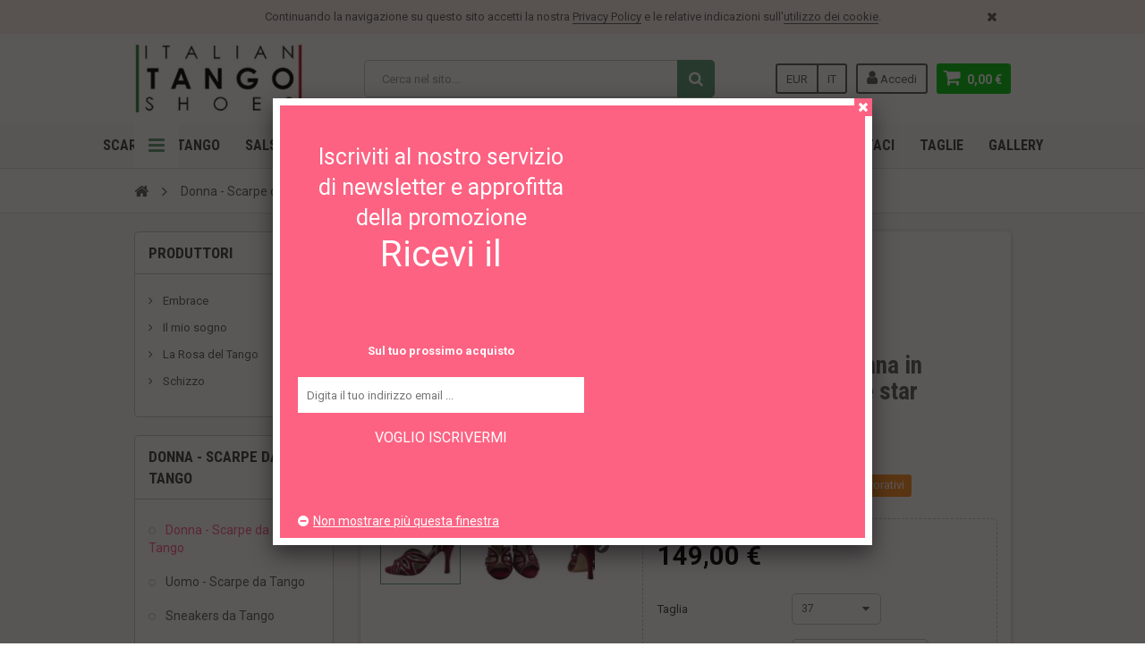

--- FILE ---
content_type: text/html; charset=utf-8
request_url: https://www.italiantangoshoes.com/it/donna-scarpe-da-tango/336-lauren.html
body_size: 34862
content:
<!DOCTYPE HTML> <!--[if lt IE 7]><html class="no-js lt-ie9 lt-ie8 lt-ie7" lang="it-it"><![endif]--> <!--[if IE 7]><html class="no-js lt-ie9 lt-ie8 ie7" lang="it-it"><![endif]--> <!--[if IE 8]><html class="no-js lt-ie9 ie8" lang="it-it"><![endif]--> <!--[if gt IE 8]><html class="no-js ie9" lang="it-it"><![endif]--><html lang="it-it"><head><meta charset="utf-8" /><title>Scarpe italiane da tango per donna modello Lauren</title><meta name="description" content="Scarpe da tango argentino fatte a mano in Italia modello Lauren in camoscio rosso scuro e star argento" /><meta name="keywords" content="italian tango shoes,scarpe,tango,calzature,donna,donne,ballo,danza,made in italy" /><meta name="generator" content="PrestaShop" /><meta name="robots" content="index,follow" /><meta name="viewport" content="width=device-width, minimum-scale=1, maximum-scale=1, initial-scale=1.0" /><meta name="apple-mobile-web-app-capable" content="yes" /><link rel="icon" type="image/vnd.microsoft.icon" href="/img/favicon.ico?1731518639" /><link rel="shortcut icon" type="image/x-icon" href="/img/favicon.ico?1731518639" /><link href='https://fonts.googleapis.com/css?family=Roboto:400,400italic,500,500italic,700,700italic&subset=latin,greek,cyrillic' rel='stylesheet' type='text/css'><link href='https://fonts.googleapis.com/css?family=Roboto+Condensed:400,700&subset=latin,greek,cyrillic' rel='stylesheet' type='text/css'><link rel="stylesheet" href="https://www.italiantangoshoes.com/themes/zro03/cache/v_186_f3f80dc9b0577082133bb968bb0ba5b4_all.css" type="text/css" media="all" /><link rel="stylesheet" href="https://www.italiantangoshoes.com/themes/zro03/cache/v_186_8276e17ac4c27497544d23a4758db59e_print.css" type="text/css" media="print" /> <script type="text/javascript">/* <![CDATA[ */;var AdvancedEmailGuardData={"meta":{"isGDPREnabled":false,"isLegacyOPCEnabled":false,"isLegacyMAModuleEnabled":true,"validationError":null},"settings":{"recaptcha":{"type":"v3","key":"6LeRBQsjAAAAACcnPmUhRBaBONzqBSMzFkIz-35C","forms":{"contact_us":{"size":"normal","align":"left","offset":3},"register":{"size":"normal","align":"left","offset":1},"login":{"size":"normal","align":"left","offset":1},"reset_password":{"size":"normal","align":"left","offset":1},"newsletter":{"size":"normal","align":"left","offset":1}},"language":"shop","theme":"light","position":"bottomright","hidden":true,"deferred":false}},"context":{"ps":{"v17":false,"v17pc":false,"v17ch":false,"v16":true,"v161":true,"v15":false},"languageCode":"it","pageName":"product"},"trans":{"genericError":"Si \u00e8 verificato un errore, riprovare."}};var CUSTOMIZE_TEXTFIELD=1;var FancyboxI18nClose='Chiudi';var FancyboxI18nNext='Successivo';var FancyboxI18nPrev='Precedente';var PS_CATALOG_MODE=false;var ajax_allowed=true;var ajaxsearch=true;var allowBuyWhenOutOfStock=true;var attribute_anchor_separator='-';var attributesCombinations=[{"id_attribute":"21","id_attribute_group":"2","attribute":"100_mm_solo_spillo","group":"altezza_tacco"},{"id_attribute":"139","id_attribute_group":"9","attribute":"3_mm","group":"cuscinetto_plantare"},{"id_attribute":"143","id_attribute_group":"10","attribute":"vero_cuoio","group":"suola"},{"id_attribute":"146","id_attribute_group":"7","attribute":"33","group":"taglia"},{"id_attribute":"147","id_attribute_group":"11","attribute":"spillo","group":"forma_tacco"},{"id_attribute":"20","id_attribute_group":"2","attribute":"90_mm","group":"altezza_tacco"},{"id_attribute":"19","id_attribute_group":"2","attribute":"80_mm","group":"altezza_tacco"},{"id_attribute":"18","id_attribute_group":"2","attribute":"70_mm","group":"altezza_tacco"},{"id_attribute":"17","id_attribute_group":"2","attribute":"60_mm","group":"altezza_tacco"},{"id_attribute":"148","id_attribute_group":"11","attribute":"rocchetto","group":"forma_tacco"},{"id_attribute":"138","id_attribute_group":"9","attribute":"6_mm","group":"cuscinetto_plantare"},{"id_attribute":"86","id_attribute_group":"7","attribute":"34","group":"taglia"},{"id_attribute":"89","id_attribute_group":"7","attribute":"35","group":"taglia"},{"id_attribute":"91","id_attribute_group":"7","attribute":"36","group":"taglia"},{"id_attribute":"93","id_attribute_group":"7","attribute":"37","group":"taglia"},{"id_attribute":"95","id_attribute_group":"7","attribute":"38","group":"taglia"},{"id_attribute":"97","id_attribute_group":"7","attribute":"39","group":"taglia"},{"id_attribute":"99","id_attribute_group":"7","attribute":"40","group":"taglia"},{"id_attribute":"102","id_attribute_group":"7","attribute":"41","group":"taglia"},{"id_attribute":"104","id_attribute_group":"7","attribute":"42","group":"taglia"},{"id_attribute":"144","id_attribute_group":"10","attribute":"bufalo","group":"suola"}];var availableLaterValue='ATTENZIONE! Spedizione in 20/30 giorni lavorativi';var availableNowValue='';var baseDir='https://www.italiantangoshoes.com/';var baseUri='https://www.italiantangoshoes.com/';var blocksearch_type='top';var combinations={"221110":{"attributes_values":{"7":"33","2":"100 mm (Solo Spillo)","11":"Rocchetto","9":"3 mm","10":"Bufalo"},"attributes":[146,21,148,139,144],"price":20,"specific_price":false,"ecotax":0,"weight":0,"quantity":0,"reference":"LRW-35-05","unit_impact":0,"minimal_quantity":"1","date_formatted":"","available_date":"","id_image":-1,"list":"'146','21','148','139','144'"},"206435":{"attributes_values":{"7":"33","2":"100 mm (Solo Spillo)","11":"Rocchetto","9":"6 mm","10":"Vero Cuoio"},"attributes":[146,21,148,138,143],"price":20,"specific_price":false,"ecotax":0,"weight":0,"quantity":0,"reference":"LRW-35-05","unit_impact":0,"minimal_quantity":"1","date_formatted":"","available_date":"","id_image":-1,"list":"'146','21','148','138','143'"},"206422":{"attributes_values":{"7":"33","2":"80 mm","11":"Spillo","9":"3 mm","10":"Vero Cuoio"},"attributes":[146,19,147,139,143],"price":20,"specific_price":false,"ecotax":0,"weight":0,"quantity":0,"reference":"LRW-35-05","unit_impact":0,"minimal_quantity":"1","date_formatted":"","available_date":"","id_image":-1,"list":"'146','19','147','139','143'"},"221084":{"attributes_values":{"7":"33","2":"70 mm","11":"Rocchetto","9":"6 mm","10":"Bufalo"},"attributes":[146,18,148,138,144],"price":20,"specific_price":false,"ecotax":0,"weight":0,"quantity":0,"reference":"LRW-35-05","unit_impact":0,"minimal_quantity":"1","date_formatted":"","available_date":"","id_image":-1,"list":"'146','18','148','138','144'"},"206428":{"attributes_values":{"7":"33","2":"70 mm","11":"Rocchetto","9":"3 mm","10":"Vero Cuoio"},"attributes":[146,18,148,139,143],"price":20,"specific_price":false,"ecotax":0,"weight":0,"quantity":0,"reference":"LRW-35-05","unit_impact":0,"minimal_quantity":"1","date_formatted":"","available_date":"","id_image":-1,"list":"'146','18','148','139','143'"},"221096":{"attributes_values":{"7":"33","2":"80 mm","11":"Spillo","9":"6 mm","10":"Bufalo"},"attributes":[146,19,147,138,144],"price":20,"specific_price":false,"ecotax":0,"weight":0,"quantity":0,"reference":"LRW-35-05","unit_impact":0,"minimal_quantity":"1","date_formatted":"","available_date":"","id_image":-1,"list":"'146','19','147','138','144'"},"221108":{"attributes_values":{"7":"33","2":"90 mm","11":"Rocchetto","9":"3 mm","10":"Bufalo"},"attributes":[146,20,148,139,144],"price":20,"specific_price":false,"ecotax":0,"weight":0,"quantity":0,"reference":"LRW-35-05","unit_impact":0,"minimal_quantity":"1","date_formatted":"","available_date":"","id_image":-1,"list":"'146','20','148','139','144'"},"206434":{"attributes_values":{"7":"33","2":"60 mm","11":"Spillo","9":"6 mm","10":"Vero Cuoio"},"attributes":[146,17,147,138,143],"price":20,"specific_price":false,"ecotax":0,"weight":0,"quantity":0,"reference":"LRW-35-05","unit_impact":0,"minimal_quantity":"1","date_formatted":"","available_date":"","id_image":-1,"list":"'146','17','147','138','143'"},"206421":{"attributes_values":{"7":"33","2":"90 mm","11":"Spillo","9":"3 mm","10":"Vero Cuoio"},"attributes":[146,20,147,139,143],"price":20,"specific_price":false,"ecotax":0,"weight":0,"quantity":0,"reference":"LRW-35-05","unit_impact":0,"minimal_quantity":"1","date_formatted":"","available_date":"","id_image":-1,"list":"'146','20','147','139','143'"},"221082":{"attributes_values":{"7":"33","2":"60 mm","11":"Rocchetto","9":"6 mm","10":"Bufalo"},"attributes":[146,17,148,138,144],"price":20,"specific_price":false,"ecotax":0,"weight":0,"quantity":0,"reference":"LRW-35-05","unit_impact":0,"minimal_quantity":"1","date_formatted":"","available_date":"","id_image":-1,"list":"'146','17','148','138','144'"},"221120":{"attributes_values":{"7":"33","2":"100 mm (Solo Spillo)","11":"Spillo","9":"3 mm","10":"Bufalo"},"attributes":[146,21,147,139,144],"price":20,"specific_price":false,"ecotax":0,"weight":0,"quantity":0,"reference":"LRW-35-05","unit_impact":0,"minimal_quantity":"1","date_formatted":"","available_date":"","id_image":-1,"list":"'146','21','147','139','144'"},"206427":{"attributes_values":{"7":"33","2":"80 mm","11":"Rocchetto","9":"3 mm","10":"Vero Cuoio"},"attributes":[146,19,148,139,143],"price":20,"specific_price":false,"ecotax":0,"weight":0,"quantity":0,"reference":"LRW-35-05","unit_impact":0,"minimal_quantity":"1","date_formatted":"","available_date":"","id_image":-1,"list":"'146','19','148','139','143'"},"221094":{"attributes_values":{"7":"33","2":"70 mm","11":"Spillo","9":"6 mm","10":"Bufalo"},"attributes":[146,18,147,138,144],"price":20,"specific_price":false,"ecotax":0,"weight":0,"quantity":0,"reference":"LRW-35-05","unit_impact":0,"minimal_quantity":"1","date_formatted":"","available_date":"","id_image":-1,"list":"'146','18','147','138','144'"},"221106":{"attributes_values":{"7":"33","2":"80 mm","11":"Rocchetto","9":"3 mm","10":"Bufalo"},"attributes":[146,19,148,139,144],"price":20,"specific_price":false,"ecotax":0,"weight":0,"quantity":0,"reference":"LRW-35-05","unit_impact":0,"minimal_quantity":"1","date_formatted":"","available_date":"","id_image":-1,"list":"'146','19','148','139','144'"},"206433":{"attributes_values":{"7":"33","2":"70 mm","11":"Spillo","9":"6 mm","10":"Vero Cuoio"},"attributes":[146,18,147,138,143],"price":20,"specific_price":false,"ecotax":0,"weight":0,"quantity":0,"reference":"LRW-35-05","unit_impact":0,"minimal_quantity":"1","date_formatted":"","available_date":"","id_image":-1,"list":"'146','18','147','138','143'"},"206420":{"attributes_values":{"7":"33","2":"100 mm (Solo Spillo)","11":"Spillo","9":"3 mm","10":"Vero Cuoio"},"attributes":[146,21,147,139,143],"price":20,"specific_price":false,"ecotax":0,"weight":0,"quantity":0,"reference":"LRW-35-05","unit_impact":0,"minimal_quantity":"1","date_formatted":"","available_date":"","id_image":-1,"list":"'146','21','147','139','143'"},"221118":{"attributes_values":{"7":"33","2":"90 mm","11":"Spillo","9":"3 mm","10":"Bufalo"},"attributes":[146,20,147,139,144],"price":20,"specific_price":false,"ecotax":0,"weight":0,"quantity":0,"reference":"LRW-35-05","unit_impact":0,"minimal_quantity":"1","date_formatted":"","available_date":"","id_image":-1,"list":"'146','20','147','139','144'"},"206426":{"attributes_values":{"7":"33","2":"90 mm","11":"Rocchetto","9":"3 mm","10":"Vero Cuoio"},"attributes":[146,20,148,139,143],"price":20,"specific_price":false,"ecotax":0,"weight":0,"quantity":0,"reference":"LRW-35-05","unit_impact":0,"minimal_quantity":"1","date_formatted":"","available_date":"","id_image":-1,"list":"'146','20','148','139','143'"},"221092":{"attributes_values":{"7":"33","2":"60 mm","11":"Spillo","9":"6 mm","10":"Bufalo"},"attributes":[146,17,147,138,144],"price":20,"specific_price":false,"ecotax":0,"weight":0,"quantity":0,"reference":"LRW-35-05","unit_impact":0,"minimal_quantity":"1","date_formatted":"","available_date":"","id_image":-1,"list":"'146','17','147','138','144'"},"221104":{"attributes_values":{"7":"33","2":"70 mm","11":"Rocchetto","9":"3 mm","10":"Bufalo"},"attributes":[146,18,148,139,144],"price":20,"specific_price":false,"ecotax":0,"weight":0,"quantity":0,"reference":"LRW-35-05","unit_impact":0,"minimal_quantity":"1","date_formatted":"","available_date":"","id_image":-1,"list":"'146','18','148','139','144'"},"206432":{"attributes_values":{"7":"33","2":"80 mm","11":"Spillo","9":"6 mm","10":"Vero Cuoio"},"attributes":[146,19,147,138,143],"price":20,"specific_price":false,"ecotax":0,"weight":0,"quantity":0,"reference":"LRW-35-05","unit_impact":0,"minimal_quantity":"1","date_formatted":"","available_date":"","id_image":-1,"list":"'146','19','147','138','143'"},"221116":{"attributes_values":{"7":"33","2":"80 mm","11":"Spillo","9":"3 mm","10":"Bufalo"},"attributes":[146,19,147,139,144],"price":20,"specific_price":false,"ecotax":0,"weight":0,"quantity":0,"reference":"LRW-35-05","unit_impact":0,"minimal_quantity":"1","date_formatted":"","available_date":"","id_image":-1,"list":"'146','19','147','139','144'"},"206438":{"attributes_values":{"7":"33","2":"70 mm","11":"Rocchetto","9":"6 mm","10":"Vero Cuoio"},"attributes":[146,18,148,138,143],"price":20,"specific_price":false,"ecotax":0,"weight":0,"quantity":0,"reference":"LRW-35-05","unit_impact":0,"minimal_quantity":"1","date_formatted":"","available_date":"","id_image":-1,"list":"'146','18','148','138','143'"},"206425":{"attributes_values":{"7":"33","2":"100 mm (Solo Spillo)","11":"Rocchetto","9":"3 mm","10":"Vero Cuoio"},"attributes":[146,21,148,139,143],"price":20,"specific_price":false,"ecotax":0,"weight":0,"quantity":0,"reference":"LRW-35-05","unit_impact":0,"minimal_quantity":"1","date_formatted":"","available_date":"","id_image":-1,"list":"'146','21','148','139','143'"},"221090":{"attributes_values":{"7":"33","2":"100 mm (Solo Spillo)","11":"Rocchetto","9":"6 mm","10":"Bufalo"},"attributes":[146,21,148,138,144],"price":20,"specific_price":false,"ecotax":0,"weight":0,"quantity":0,"reference":"LRW-35-05","unit_impact":0,"minimal_quantity":"1","date_formatted":"","available_date":"","id_image":-1,"list":"'146','21','148','138','144'"},"221102":{"attributes_values":{"7":"33","2":"60 mm","11":"Rocchetto","9":"3 mm","10":"Bufalo"},"attributes":[146,17,148,139,144],"price":20,"specific_price":false,"ecotax":0,"weight":0,"quantity":0,"reference":"LRW-35-05","unit_impact":0,"minimal_quantity":"1","date_formatted":"","available_date":"","id_image":-1,"list":"'146','17','148','139','144'"},"206431":{"attributes_values":{"7":"33","2":"90 mm","11":"Spillo","9":"6 mm","10":"Vero Cuoio"},"attributes":[146,20,147,138,143],"price":20,"specific_price":false,"ecotax":0,"weight":0,"quantity":0,"reference":"LRW-35-05","unit_impact":0,"minimal_quantity":"1","date_formatted":"","available_date":"","id_image":-1,"list":"'146','20','147','138','143'"},"206439":{"attributes_values":{"7":"33","2":"60 mm","11":"Rocchetto","9":"6 mm","10":"Vero Cuoio"},"attributes":[146,17,148,138,143],"price":20,"specific_price":false,"ecotax":0,"weight":0,"quantity":0,"reference":"LRW-35-05","unit_impact":0,"minimal_quantity":"1","date_formatted":"","available_date":"","id_image":-1,"list":"'146','17','148','138','143'"},"221114":{"attributes_values":{"7":"33","2":"70 mm","11":"Spillo","9":"3 mm","10":"Bufalo"},"attributes":[146,18,147,139,144],"price":20,"specific_price":false,"ecotax":0,"weight":0,"quantity":0,"reference":"LRW-35-05","unit_impact":0,"minimal_quantity":"1","date_formatted":"","available_date":"","id_image":-1,"list":"'146','18','147','139','144'"},"206437":{"attributes_values":{"7":"33","2":"80 mm","11":"Rocchetto","9":"6 mm","10":"Vero Cuoio"},"attributes":[146,19,148,138,143],"price":20,"specific_price":false,"ecotax":0,"weight":0,"quantity":0,"reference":"LRW-35-05","unit_impact":0,"minimal_quantity":"1","date_formatted":"","available_date":"","id_image":-1,"list":"'146','19','148','138','143'"},"206424":{"attributes_values":{"7":"33","2":"60 mm","11":"Spillo","9":"3 mm","10":"Vero Cuoio"},"attributes":[146,17,147,139,143],"price":20,"specific_price":false,"ecotax":0,"weight":0,"quantity":0,"reference":"LRW-35-05","unit_impact":0,"minimal_quantity":"1","date_formatted":"","available_date":"","id_image":-1,"list":"'146','17','147','139','143'"},"221088":{"attributes_values":{"7":"33","2":"90 mm","11":"Rocchetto","9":"6 mm","10":"Bufalo"},"attributes":[146,20,148,138,144],"price":20,"specific_price":false,"ecotax":0,"weight":0,"quantity":0,"reference":"LRW-35-05","unit_impact":0,"minimal_quantity":"1","date_formatted":"","available_date":"","id_image":-1,"list":"'146','20','148','138','144'"},"221100":{"attributes_values":{"7":"33","2":"100 mm (Solo Spillo)","11":"Spillo","9":"6 mm","10":"Bufalo"},"attributes":[146,21,147,138,144],"price":20,"specific_price":false,"ecotax":0,"weight":0,"quantity":0,"reference":"LRW-35-05","unit_impact":0,"minimal_quantity":"1","date_formatted":"","available_date":"","id_image":-1,"list":"'146','21','147','138','144'"},"206430":{"attributes_values":{"7":"33","2":"100 mm (Solo Spillo)","11":"Spillo","9":"6 mm","10":"Vero Cuoio"},"attributes":[146,21,147,138,143],"price":20,"specific_price":false,"ecotax":0,"weight":0,"quantity":0,"reference":"LRW-35-05","unit_impact":0,"minimal_quantity":"1","date_formatted":"","available_date":"","id_image":-1,"list":"'146','21','147','138','143'"},"221112":{"attributes_values":{"7":"33","2":"60 mm","11":"Spillo","9":"3 mm","10":"Bufalo"},"attributes":[146,17,147,139,144],"price":20,"specific_price":false,"ecotax":0,"weight":0,"quantity":0,"reference":"LRW-35-05","unit_impact":0,"minimal_quantity":"1","date_formatted":"","available_date":"","id_image":-1,"list":"'146','17','147','139','144'"},"206436":{"attributes_values":{"7":"33","2":"90 mm","11":"Rocchetto","9":"6 mm","10":"Vero Cuoio"},"attributes":[146,20,148,138,143],"price":20,"specific_price":false,"ecotax":0,"weight":0,"quantity":0,"reference":"LRW-35-05","unit_impact":0,"minimal_quantity":"1","date_formatted":"","available_date":"","id_image":-1,"list":"'146','20','148','138','143'"},"206423":{"attributes_values":{"7":"33","2":"70 mm","11":"Spillo","9":"3 mm","10":"Vero Cuoio"},"attributes":[146,18,147,139,143],"price":20,"specific_price":false,"ecotax":0,"weight":0,"quantity":0,"reference":"LRW-35-05","unit_impact":0,"minimal_quantity":"1","date_formatted":"","available_date":"","id_image":-1,"list":"'146','18','147','139','143'"},"221086":{"attributes_values":{"7":"33","2":"80 mm","11":"Rocchetto","9":"6 mm","10":"Bufalo"},"attributes":[146,19,148,138,144],"price":20,"specific_price":false,"ecotax":0,"weight":0,"quantity":0,"reference":"LRW-35-05","unit_impact":0,"minimal_quantity":"1","date_formatted":"","available_date":"","id_image":-1,"list":"'146','19','148','138','144'"},"206429":{"attributes_values":{"7":"33","2":"60 mm","11":"Rocchetto","9":"3 mm","10":"Vero Cuoio"},"attributes":[146,17,148,139,143],"price":20,"specific_price":false,"ecotax":0,"weight":0,"quantity":0,"reference":"LRW-35-05","unit_impact":0,"minimal_quantity":"1","date_formatted":"","available_date":"","id_image":-1,"list":"'146','17','148','139','143'"},"221098":{"attributes_values":{"7":"33","2":"90 mm","11":"Spillo","9":"6 mm","10":"Bufalo"},"attributes":[146,20,147,138,144],"price":20,"specific_price":false,"ecotax":0,"weight":0,"quantity":0,"reference":"LRW-35-05","unit_impact":0,"minimal_quantity":"1","date_formatted":"","available_date":"","id_image":-1,"list":"'146','20','147','138','144'"},"206456":{"attributes_values":{"7":"34","2":"90 mm","11":"Rocchetto","9":"6 mm","10":"Vero Cuoio"},"attributes":[86,20,148,138,143],"price":20,"specific_price":false,"ecotax":0,"weight":0,"quantity":0,"reference":"LRW-35-05","unit_impact":0,"minimal_quantity":"1","date_formatted":"","available_date":"","id_image":-1,"list":"'86','20','148','138','143'"},"221046":{"attributes_values":{"7":"34","2":"80 mm","11":"Rocchetto","9":"6 mm","10":"Bufalo"},"attributes":[86,19,148,138,144],"price":20,"specific_price":false,"ecotax":0,"weight":0,"quantity":0,"reference":"LRW-35-05","unit_impact":0,"minimal_quantity":"1","date_formatted":"","available_date":"","id_image":-1,"list":"'86','19','148','138','144'"},"206443":{"attributes_values":{"7":"34","2":"70 mm","11":"Spillo","9":"3 mm","10":"Vero Cuoio"},"attributes":[86,18,147,139,143],"price":20,"specific_price":false,"ecotax":0,"weight":0,"quantity":0,"reference":"LRW-35-05","unit_impact":0,"minimal_quantity":"1","date_formatted":"","available_date":"","id_image":-1,"list":"'86','18','147','139','143'"},"221058":{"attributes_values":{"7":"34","2":"90 mm","11":"Spillo","9":"6 mm","10":"Bufalo"},"attributes":[86,20,147,138,144],"price":20,"specific_price":false,"ecotax":0,"weight":0,"quantity":0,"reference":"LRW-35-05","unit_impact":0,"minimal_quantity":"1","date_formatted":"","available_date":"","id_image":-1,"list":"'86','20','147','138','144'"},"206449":{"attributes_values":{"7":"34","2":"60 mm","11":"Rocchetto","9":"3 mm","10":"Vero Cuoio"},"attributes":[86,17,148,139,143],"price":20,"specific_price":false,"ecotax":0,"weight":0,"quantity":0,"reference":"LRW-35-05","unit_impact":0,"minimal_quantity":"1","date_formatted":"","available_date":"","id_image":-1,"list":"'86','17','148','139','143'"},"221070":{"attributes_values":{"7":"34","2":"100 mm (Solo Spillo)","11":"Rocchetto","9":"3 mm","10":"Bufalo"},"attributes":[86,21,148,139,144],"price":20,"specific_price":false,"ecotax":0,"weight":0,"quantity":0,"reference":"LRW-35-05","unit_impact":0,"minimal_quantity":"1","date_formatted":"","available_date":"","id_image":-1,"list":"'86','21','148','139','144'"},"206455":{"attributes_values":{"7":"34","2":"100 mm (Solo Spillo)","11":"Rocchetto","9":"6 mm","10":"Vero Cuoio"},"attributes":[86,21,148,138,143],"price":20,"specific_price":false,"ecotax":0,"weight":0,"quantity":0,"reference":"LRW-35-05","unit_impact":0,"minimal_quantity":"1","date_formatted":"","available_date":"","id_image":-1,"list":"'86','21','148','138','143'"},"221044":{"attributes_values":{"7":"34","2":"70 mm","11":"Rocchetto","9":"6 mm","10":"Bufalo"},"attributes":[86,18,148,138,144],"price":20,"specific_price":false,"ecotax":0,"weight":0,"quantity":0,"reference":"LRW-35-05","unit_impact":0,"minimal_quantity":"1","date_formatted":"","available_date":"","id_image":-1,"list":"'86','18','148','138','144'"},"206442":{"attributes_values":{"7":"34","2":"80 mm","11":"Spillo","9":"3 mm","10":"Vero Cuoio"},"attributes":[86,19,147,139,143],"price":20,"specific_price":false,"ecotax":0,"weight":0,"quantity":0,"reference":"LRW-35-05","unit_impact":0,"minimal_quantity":"1","date_formatted":"","available_date":"","id_image":-1,"list":"'86','19','147','139','143'"},"221056":{"attributes_values":{"7":"34","2":"80 mm","11":"Spillo","9":"6 mm","10":"Bufalo"},"attributes":[86,19,147,138,144],"price":20,"specific_price":false,"ecotax":0,"weight":0,"quantity":0,"reference":"LRW-35-05","unit_impact":0,"minimal_quantity":"1","date_formatted":"","available_date":"","id_image":-1,"list":"'86','19','147','138','144'"},"206448":{"attributes_values":{"7":"34","2":"70 mm","11":"Rocchetto","9":"3 mm","10":"Vero Cuoio"},"attributes":[86,18,148,139,143],"price":20,"specific_price":false,"ecotax":0,"weight":0,"quantity":0,"reference":"LRW-35-05","unit_impact":0,"minimal_quantity":"1","date_formatted":"","available_date":"","id_image":-1,"list":"'86','18','148','139','143'"},"221068":{"attributes_values":{"7":"34","2":"90 mm","11":"Rocchetto","9":"3 mm","10":"Bufalo"},"attributes":[86,20,148,139,144],"price":20,"specific_price":false,"ecotax":0,"weight":0,"quantity":0,"reference":"LRW-35-05","unit_impact":0,"minimal_quantity":"1","date_formatted":"","available_date":"","id_image":-1,"list":"'86','20','148','139','144'"},"206454":{"attributes_values":{"7":"34","2":"60 mm","11":"Spillo","9":"6 mm","10":"Vero Cuoio"},"attributes":[86,17,147,138,143],"price":20,"specific_price":false,"ecotax":0,"weight":0,"quantity":0,"reference":"LRW-35-05","unit_impact":0,"minimal_quantity":"1","date_formatted":"","available_date":"","id_image":-1,"list":"'86','17','147','138','143'"},"221042":{"attributes_values":{"7":"34","2":"60 mm","11":"Rocchetto","9":"6 mm","10":"Bufalo"},"attributes":[86,17,148,138,144],"price":20,"specific_price":false,"ecotax":0,"weight":0,"quantity":0,"reference":"LRW-35-05","unit_impact":0,"minimal_quantity":"1","date_formatted":"","available_date":"","id_image":-1,"list":"'86','17','148','138','144'"},"206441":{"attributes_values":{"7":"34","2":"90 mm","11":"Spillo","9":"3 mm","10":"Vero Cuoio"},"attributes":[86,20,147,139,143],"price":20,"specific_price":false,"ecotax":0,"weight":0,"quantity":0,"reference":"LRW-35-05","unit_impact":0,"minimal_quantity":"1","date_formatted":"","available_date":"","id_image":-1,"list":"'86','20','147','139','143'"},"221080":{"attributes_values":{"7":"34","2":"100 mm (Solo Spillo)","11":"Spillo","9":"3 mm","10":"Bufalo"},"attributes":[86,21,147,139,144],"price":20,"specific_price":false,"ecotax":0,"weight":0,"quantity":0,"reference":"LRW-35-05","unit_impact":0,"minimal_quantity":"1","date_formatted":"","available_date":"","id_image":-1,"list":"'86','21','147','139','144'"},"221054":{"attributes_values":{"7":"34","2":"70 mm","11":"Spillo","9":"6 mm","10":"Bufalo"},"attributes":[86,18,147,138,144],"price":20,"specific_price":false,"ecotax":0,"weight":0,"quantity":0,"reference":"LRW-35-05","unit_impact":0,"minimal_quantity":"1","date_formatted":"","available_date":"","id_image":-1,"list":"'86','18','147','138','144'"},"206447":{"attributes_values":{"7":"34","2":"80 mm","11":"Rocchetto","9":"3 mm","10":"Vero Cuoio"},"attributes":[86,19,148,139,143],"price":20,"specific_price":false,"ecotax":0,"weight":0,"quantity":0,"reference":"LRW-35-05","unit_impact":0,"minimal_quantity":"1","date_formatted":"","available_date":"","id_image":-1,"list":"'86','19','148','139','143'"},"221066":{"attributes_values":{"7":"34","2":"80 mm","11":"Rocchetto","9":"3 mm","10":"Bufalo"},"attributes":[86,19,148,139,144],"price":20,"specific_price":false,"ecotax":0,"weight":0,"quantity":0,"reference":"LRW-35-05","unit_impact":0,"minimal_quantity":"1","date_formatted":"","available_date":"","id_image":-1,"list":"'86','19','148','139','144'"},"206453":{"attributes_values":{"7":"34","2":"70 mm","11":"Spillo","9":"6 mm","10":"Vero Cuoio"},"attributes":[86,18,147,138,143],"price":20,"specific_price":false,"ecotax":0,"weight":0,"quantity":0,"reference":"LRW-35-05","unit_impact":0,"minimal_quantity":"1","date_formatted":"","available_date":"","id_image":-1,"list":"'86','18','147','138','143'"},"206440":{"attributes_values":{"7":"34","2":"100 mm (Solo Spillo)","11":"Spillo","9":"3 mm","10":"Vero Cuoio"},"attributes":[86,21,147,139,143],"price":20,"specific_price":false,"ecotax":0,"weight":0,"quantity":0,"reference":"LRW-35-05","unit_impact":0,"minimal_quantity":"1","date_formatted":"","available_date":"","id_image":-1,"list":"'86','21','147','139','143'"},"221078":{"attributes_values":{"7":"34","2":"90 mm","11":"Spillo","9":"3 mm","10":"Bufalo"},"attributes":[86,20,147,139,144],"price":20,"specific_price":false,"ecotax":0,"weight":0,"quantity":0,"reference":"LRW-35-05","unit_impact":0,"minimal_quantity":"1","date_formatted":"","available_date":"","id_image":-1,"list":"'86','20','147','139','144'"},"206459":{"attributes_values":{"7":"34","2":"60 mm","11":"Rocchetto","9":"6 mm","10":"Vero Cuoio"},"attributes":[86,17,148,138,143],"price":20,"specific_price":false,"ecotax":0,"weight":0,"quantity":0,"reference":"LRW-35-05","unit_impact":0,"minimal_quantity":"1","date_formatted":"","available_date":"","id_image":-1,"list":"'86','17','148','138','143'"},"221052":{"attributes_values":{"7":"34","2":"60 mm","11":"Spillo","9":"6 mm","10":"Bufalo"},"attributes":[86,17,147,138,144],"price":20,"specific_price":false,"ecotax":0,"weight":0,"quantity":0,"reference":"LRW-35-05","unit_impact":0,"minimal_quantity":"1","date_formatted":"","available_date":"","id_image":-1,"list":"'86','17','147','138','144'"},"206446":{"attributes_values":{"7":"34","2":"90 mm","11":"Rocchetto","9":"3 mm","10":"Vero Cuoio"},"attributes":[86,20,148,139,143],"price":20,"specific_price":false,"ecotax":0,"weight":0,"quantity":0,"reference":"LRW-35-05","unit_impact":0,"minimal_quantity":"1","date_formatted":"","available_date":"","id_image":-1,"list":"'86','20','148','139','143'"},"221064":{"attributes_values":{"7":"34","2":"70 mm","11":"Rocchetto","9":"3 mm","10":"Bufalo"},"attributes":[86,18,148,139,144],"price":20,"specific_price":false,"ecotax":0,"weight":0,"quantity":0,"reference":"LRW-35-05","unit_impact":0,"minimal_quantity":"1","date_formatted":"","available_date":"","id_image":-1,"list":"'86','18','148','139','144'"},"206452":{"attributes_values":{"7":"34","2":"80 mm","11":"Spillo","9":"6 mm","10":"Vero Cuoio"},"attributes":[86,19,147,138,143],"price":20,"specific_price":false,"ecotax":0,"weight":0,"quantity":0,"reference":"LRW-35-05","unit_impact":0,"minimal_quantity":"1","date_formatted":"","available_date":"","id_image":-1,"list":"'86','19','147','138','143'"},"221076":{"attributes_values":{"7":"34","2":"80 mm","11":"Spillo","9":"3 mm","10":"Bufalo"},"attributes":[86,19,147,139,144],"price":20,"specific_price":false,"ecotax":0,"weight":0,"quantity":0,"reference":"LRW-35-05","unit_impact":0,"minimal_quantity":"1","date_formatted":"","available_date":"","id_image":-1,"list":"'86','19','147','139','144'"},"206458":{"attributes_values":{"7":"34","2":"70 mm","11":"Rocchetto","9":"6 mm","10":"Vero Cuoio"},"attributes":[86,18,148,138,143],"price":20,"specific_price":false,"ecotax":0,"weight":0,"quantity":0,"reference":"LRW-35-05","unit_impact":0,"minimal_quantity":"1","date_formatted":"","available_date":"","id_image":-1,"list":"'86','18','148','138','143'"},"221050":{"attributes_values":{"7":"34","2":"100 mm (Solo Spillo)","11":"Rocchetto","9":"6 mm","10":"Bufalo"},"attributes":[86,21,148,138,144],"price":20,"specific_price":false,"ecotax":0,"weight":0,"quantity":0,"reference":"LRW-35-05","unit_impact":0,"minimal_quantity":"1","date_formatted":"","available_date":"","id_image":-1,"list":"'86','21','148','138','144'"},"206445":{"attributes_values":{"7":"34","2":"100 mm (Solo Spillo)","11":"Rocchetto","9":"3 mm","10":"Vero Cuoio"},"attributes":[86,21,148,139,143],"price":20,"specific_price":false,"ecotax":0,"weight":0,"quantity":0,"reference":"LRW-35-05","unit_impact":0,"minimal_quantity":"1","date_formatted":"","available_date":"","id_image":-1,"list":"'86','21','148','139','143'"},"221062":{"attributes_values":{"7":"34","2":"60 mm","11":"Rocchetto","9":"3 mm","10":"Bufalo"},"attributes":[86,17,148,139,144],"price":20,"specific_price":false,"ecotax":0,"weight":0,"quantity":0,"reference":"LRW-35-05","unit_impact":0,"minimal_quantity":"1","date_formatted":"","available_date":"","id_image":-1,"list":"'86','17','148','139','144'"},"206451":{"attributes_values":{"7":"34","2":"90 mm","11":"Spillo","9":"6 mm","10":"Vero Cuoio"},"attributes":[86,20,147,138,143],"price":20,"specific_price":false,"ecotax":0,"weight":0,"quantity":0,"reference":"LRW-35-05","unit_impact":0,"minimal_quantity":"1","date_formatted":"","available_date":"","id_image":-1,"list":"'86','20','147','138','143'"},"221074":{"attributes_values":{"7":"34","2":"70 mm","11":"Spillo","9":"3 mm","10":"Bufalo"},"attributes":[86,18,147,139,144],"price":20,"specific_price":false,"ecotax":0,"weight":0,"quantity":0,"reference":"LRW-35-05","unit_impact":0,"minimal_quantity":"1","date_formatted":"","available_date":"","id_image":-1,"list":"'86','18','147','139','144'"},"206457":{"attributes_values":{"7":"34","2":"80 mm","11":"Rocchetto","9":"6 mm","10":"Vero Cuoio"},"attributes":[86,19,148,138,143],"price":20,"specific_price":false,"ecotax":0,"weight":0,"quantity":0,"reference":"LRW-35-05","unit_impact":0,"minimal_quantity":"1","date_formatted":"","available_date":"","id_image":-1,"list":"'86','19','148','138','143'"},"221048":{"attributes_values":{"7":"34","2":"90 mm","11":"Rocchetto","9":"6 mm","10":"Bufalo"},"attributes":[86,20,148,138,144],"price":20,"specific_price":false,"ecotax":0,"weight":0,"quantity":0,"reference":"LRW-35-05","unit_impact":0,"minimal_quantity":"1","date_formatted":"","available_date":"","id_image":-1,"list":"'86','20','148','138','144'"},"206444":{"attributes_values":{"7":"34","2":"60 mm","11":"Spillo","9":"3 mm","10":"Vero Cuoio"},"attributes":[86,17,147,139,143],"price":20,"specific_price":false,"ecotax":0,"weight":0,"quantity":0,"reference":"LRW-35-05","unit_impact":0,"minimal_quantity":"1","date_formatted":"","available_date":"","id_image":-1,"list":"'86','17','147','139','143'"},"221060":{"attributes_values":{"7":"34","2":"100 mm (Solo Spillo)","11":"Spillo","9":"6 mm","10":"Bufalo"},"attributes":[86,21,147,138,144],"price":20,"specific_price":false,"ecotax":0,"weight":0,"quantity":0,"reference":"LRW-35-05","unit_impact":0,"minimal_quantity":"1","date_formatted":"","available_date":"","id_image":-1,"list":"'86','21','147','138','144'"},"206450":{"attributes_values":{"7":"34","2":"100 mm (Solo Spillo)","11":"Spillo","9":"6 mm","10":"Vero Cuoio"},"attributes":[86,21,147,138,143],"price":20,"specific_price":false,"ecotax":0,"weight":0,"quantity":0,"reference":"LRW-35-05","unit_impact":0,"minimal_quantity":"1","date_formatted":"","available_date":"","id_image":-1,"list":"'86','21','147','138','143'"},"221072":{"attributes_values":{"7":"34","2":"60 mm","11":"Spillo","9":"3 mm","10":"Bufalo"},"attributes":[86,17,147,139,144],"price":20,"specific_price":false,"ecotax":0,"weight":0,"quantity":0,"reference":"LRW-35-05","unit_impact":0,"minimal_quantity":"1","date_formatted":"","available_date":"","id_image":-1,"list":"'86','17','147','139','144'"},"221008":{"attributes_values":{"7":"35","2":"90 mm","11":"Rocchetto","9":"6 mm","10":"Bufalo"},"attributes":[89,20,148,138,144],"price":0,"specific_price":false,"ecotax":0,"weight":0,"quantity":0,"reference":"LRW-35-05","unit_impact":0,"minimal_quantity":"1","date_formatted":"","available_date":"","id_image":-1,"list":"'89','20','148','138','144'"},"206475":{"attributes_values":{"7":"35","2":"100 mm (Solo Spillo)","11":"Rocchetto","9":"6 mm","10":"Vero Cuoio"},"attributes":[89,21,148,138,143],"price":0,"specific_price":false,"ecotax":0,"weight":0,"quantity":0,"reference":"LRW-35-05","unit_impact":0,"minimal_quantity":"1","date_formatted":"","available_date":"","id_image":-1,"list":"'89','21','148','138','143'"},"221020":{"attributes_values":{"7":"35","2":"100 mm (Solo Spillo)","11":"Spillo","9":"6 mm","10":"Bufalo"},"attributes":[89,21,147,138,144],"price":0,"specific_price":false,"ecotax":0,"weight":0,"quantity":0,"reference":"LRW-35-05","unit_impact":0,"minimal_quantity":"1","date_formatted":"","available_date":"","id_image":-1,"list":"'89','21','147','138','144'"},"206462":{"attributes_values":{"7":"35","2":"80 mm","11":"Spillo","9":"3 mm","10":"Vero Cuoio"},"attributes":[89,19,147,139,143],"price":0,"specific_price":false,"ecotax":0,"weight":0,"quantity":0,"reference":"LRW-35-05","unit_impact":0,"minimal_quantity":"1","date_formatted":"","available_date":"","id_image":-1,"list":"'89','19','147','139','143'"},"221032":{"attributes_values":{"7":"35","2":"60 mm","11":"Spillo","9":"3 mm","10":"Bufalo"},"attributes":[89,17,147,139,144],"price":0,"specific_price":false,"ecotax":0,"weight":0,"quantity":0,"reference":"LRW-35-05","unit_impact":0,"minimal_quantity":"1","date_formatted":"","available_date":"","id_image":-1,"list":"'89','17','147','139','144'"},"206468":{"attributes_values":{"7":"35","2":"70 mm","11":"Rocchetto","9":"3 mm","10":"Vero Cuoio"},"attributes":[89,18,148,139,143],"price":0,"specific_price":false,"ecotax":0,"weight":0,"quantity":0,"reference":"LRW-35-05","unit_impact":0,"minimal_quantity":"1","date_formatted":"","available_date":"","id_image":-1,"list":"'89','18','148','139','143'"},"221006":{"attributes_values":{"7":"35","2":"80 mm","11":"Rocchetto","9":"6 mm","10":"Bufalo"},"attributes":[89,19,148,138,144],"price":0,"specific_price":false,"ecotax":0,"weight":0,"quantity":0,"reference":"LRW-35-05","unit_impact":0,"minimal_quantity":"1","date_formatted":"","available_date":"","id_image":-1,"list":"'89','19','148','138','144'"},"206474":{"attributes_values":{"7":"35","2":"60 mm","11":"Spillo","9":"6 mm","10":"Vero Cuoio"},"attributes":[89,17,147,138,143],"price":0,"specific_price":false,"ecotax":0,"weight":0,"quantity":0,"reference":"LRW-35-05","unit_impact":0,"minimal_quantity":"1","date_formatted":"","available_date":"","id_image":-1,"list":"'89','17','147','138','143'"},"221018":{"attributes_values":{"7":"35","2":"90 mm","11":"Spillo","9":"6 mm","10":"Bufalo"},"attributes":[89,20,147,138,144],"price":0,"specific_price":false,"ecotax":0,"weight":0,"quantity":0,"reference":"LRW-35-05","unit_impact":0,"minimal_quantity":"1","date_formatted":"","available_date":"","id_image":-1,"list":"'89','20','147','138','144'"},"206461":{"attributes_values":{"7":"35","2":"90 mm","11":"Spillo","9":"3 mm","10":"Vero Cuoio"},"attributes":[89,20,147,139,143],"price":0,"specific_price":false,"ecotax":0,"weight":0,"quantity":0,"reference":"LRW-35-05","unit_impact":0,"minimal_quantity":"1","date_formatted":"","available_date":"","id_image":-1,"list":"'89','20','147','139','143'"},"221030":{"attributes_values":{"7":"35","2":"100 mm (Solo Spillo)","11":"Rocchetto","9":"3 mm","10":"Bufalo"},"attributes":[89,21,148,139,144],"price":0,"specific_price":false,"ecotax":0,"weight":0,"quantity":0,"reference":"LRW-35-05","unit_impact":0,"minimal_quantity":"1","date_formatted":"","available_date":"","id_image":-1,"list":"'89','21','148','139','144'"},"206467":{"attributes_values":{"7":"35","2":"80 mm","11":"Rocchetto","9":"3 mm","10":"Vero Cuoio"},"attributes":[89,19,148,139,143],"price":0,"specific_price":false,"ecotax":0,"weight":0,"quantity":0,"reference":"LRW-35-05","unit_impact":0,"minimal_quantity":"1","date_formatted":"","available_date":"","id_image":-1,"list":"'89','19','148','139','143'"},"221004":{"attributes_values":{"7":"35","2":"70 mm","11":"Rocchetto","9":"6 mm","10":"Bufalo"},"attributes":[89,18,148,138,144],"price":0,"specific_price":false,"ecotax":0,"weight":0,"quantity":0,"reference":"LRW-35-05","unit_impact":0,"minimal_quantity":"1","date_formatted":"","available_date":"","id_image":-1,"list":"'89','18','148','138','144'"},"206473":{"attributes_values":{"7":"35","2":"70 mm","11":"Spillo","9":"6 mm","10":"Vero Cuoio"},"attributes":[89,18,147,138,143],"price":0,"specific_price":false,"ecotax":0,"weight":0,"quantity":0,"reference":"LRW-35-05","unit_impact":0,"minimal_quantity":"1","date_formatted":"","available_date":"","id_image":-1,"list":"'89','18','147','138','143'"},"221016":{"attributes_values":{"7":"35","2":"80 mm","11":"Spillo","9":"6 mm","10":"Bufalo"},"attributes":[89,19,147,138,144],"price":0,"specific_price":false,"ecotax":0,"weight":0,"quantity":0,"reference":"LRW-35-05","unit_impact":0,"minimal_quantity":"1","date_formatted":"","available_date":"","id_image":-1,"list":"'89','19','147','138','144'"},"206460":{"attributes_values":{"7":"35","2":"100 mm (Solo Spillo)","11":"Spillo","9":"3 mm","10":"Vero Cuoio"},"attributes":[89,21,147,139,143],"price":0,"specific_price":false,"ecotax":0,"weight":0,"quantity":0,"reference":"LRW-35-05","unit_impact":0,"minimal_quantity":"1","date_formatted":"","available_date":"","id_image":-1,"list":"'89','21','147','139','143'"},"206479":{"attributes_values":{"7":"35","2":"60 mm","11":"Rocchetto","9":"6 mm","10":"Vero Cuoio"},"attributes":[89,17,148,138,143],"price":0,"specific_price":false,"ecotax":0,"weight":0,"quantity":0,"reference":"LRW-35-05","unit_impact":0,"minimal_quantity":"1","date_formatted":"","available_date":"","id_image":-1,"list":"'89','17','148','138','143'"},"221028":{"attributes_values":{"7":"35","2":"90 mm","11":"Rocchetto","9":"3 mm","10":"Bufalo"},"attributes":[89,20,148,139,144],"price":0,"specific_price":false,"ecotax":0,"weight":0,"quantity":0,"reference":"LRW-35-05","unit_impact":0,"minimal_quantity":"1","date_formatted":"","available_date":"","id_image":-1,"list":"'89','20','148','139','144'"},"206466":{"attributes_values":{"7":"35","2":"90 mm","11":"Rocchetto","9":"3 mm","10":"Vero Cuoio"},"attributes":[89,20,148,139,143],"price":0,"specific_price":false,"ecotax":0,"weight":0,"quantity":0,"reference":"LRW-35-05","unit_impact":0,"minimal_quantity":"1","date_formatted":"","available_date":"","id_image":-1,"list":"'89','20','148','139','143'"},"221002":{"attributes_values":{"7":"35","2":"60 mm","11":"Rocchetto","9":"6 mm","10":"Bufalo"},"attributes":[89,17,148,138,144],"price":0,"specific_price":false,"ecotax":0,"weight":0,"quantity":0,"reference":"LRW-35-05","unit_impact":0,"minimal_quantity":"1","date_formatted":"","available_date":"","id_image":-1,"list":"'89','17','148','138','144'"},"206472":{"attributes_values":{"7":"35","2":"80 mm","11":"Spillo","9":"6 mm","10":"Vero Cuoio"},"attributes":[89,19,147,138,143],"price":0,"specific_price":false,"ecotax":0,"weight":0,"quantity":0,"reference":"LRW-35-05","unit_impact":0,"minimal_quantity":"1","date_formatted":"","available_date":"","id_image":-1,"list":"'89','19','147','138','143'"},"221040":{"attributes_values":{"7":"35","2":"100 mm (Solo Spillo)","11":"Spillo","9":"3 mm","10":"Bufalo"},"attributes":[89,21,147,139,144],"price":0,"specific_price":false,"ecotax":0,"weight":0,"quantity":0,"reference":"LRW-35-05","unit_impact":0,"minimal_quantity":"1","date_formatted":"","available_date":"","id_image":-1,"list":"'89','21','147','139','144'"},"221014":{"attributes_values":{"7":"35","2":"70 mm","11":"Spillo","9":"6 mm","10":"Bufalo"},"attributes":[89,18,147,138,144],"price":0,"specific_price":false,"ecotax":0,"weight":0,"quantity":0,"reference":"LRW-35-05","unit_impact":0,"minimal_quantity":"1","date_formatted":"","available_date":"","id_image":-1,"list":"'89','18','147','138','144'"},"206478":{"attributes_values":{"7":"35","2":"70 mm","11":"Rocchetto","9":"6 mm","10":"Vero Cuoio"},"attributes":[89,18,148,138,143],"price":0,"specific_price":false,"ecotax":0,"weight":0,"quantity":0,"reference":"LRW-35-05","unit_impact":0,"minimal_quantity":"1","date_formatted":"","available_date":"","id_image":-1,"list":"'89','18','148','138','143'"},"221026":{"attributes_values":{"7":"35","2":"80 mm","11":"Rocchetto","9":"3 mm","10":"Bufalo"},"attributes":[89,19,148,139,144],"price":0,"specific_price":false,"ecotax":0,"weight":0,"quantity":0,"reference":"LRW-35-05","unit_impact":0,"minimal_quantity":"1","date_formatted":"","available_date":"","id_image":-1,"list":"'89','19','148','139','144'"},"206465":{"attributes_values":{"7":"35","2":"100 mm (Solo Spillo)","11":"Rocchetto","9":"3 mm","10":"Vero Cuoio"},"attributes":[89,21,148,139,143],"price":0,"specific_price":false,"ecotax":0,"weight":0,"quantity":0,"reference":"LRW-35-05","unit_impact":0,"minimal_quantity":"1","date_formatted":"","available_date":"","id_image":-1,"list":"'89','21','148','139','143'"},"206471":{"attributes_values":{"7":"35","2":"90 mm","11":"Spillo","9":"6 mm","10":"Vero Cuoio"},"attributes":[89,20,147,138,143],"price":0,"specific_price":false,"ecotax":0,"weight":0,"quantity":0,"reference":"LRW-35-05","unit_impact":0,"minimal_quantity":"1","date_formatted":"","available_date":"","id_image":-1,"list":"'89','20','147','138','143'"},"221038":{"attributes_values":{"7":"35","2":"90 mm","11":"Spillo","9":"3 mm","10":"Bufalo"},"attributes":[89,20,147,139,144],"price":0,"specific_price":false,"ecotax":0,"weight":0,"quantity":0,"reference":"LRW-35-05","unit_impact":0,"minimal_quantity":"1","date_formatted":"","available_date":"","id_image":-1,"list":"'89','20','147','139','144'"},"221012":{"attributes_values":{"7":"35","2":"60 mm","11":"Spillo","9":"6 mm","10":"Bufalo"},"attributes":[89,17,147,138,144],"price":0,"specific_price":false,"ecotax":0,"weight":0,"quantity":0,"reference":"LRW-35-05","unit_impact":0,"minimal_quantity":"1","date_formatted":"","available_date":"","id_image":-1,"list":"'89','17','147','138','144'"},"206477":{"attributes_values":{"7":"35","2":"80 mm","11":"Rocchetto","9":"6 mm","10":"Vero Cuoio"},"attributes":[89,19,148,138,143],"price":0,"specific_price":false,"ecotax":0,"weight":0,"quantity":0,"reference":"LRW-35-05","unit_impact":0,"minimal_quantity":"1","date_formatted":"","available_date":"","id_image":-1,"list":"'89','19','148','138','143'"},"221024":{"attributes_values":{"7":"35","2":"70 mm","11":"Rocchetto","9":"3 mm","10":"Bufalo"},"attributes":[89,18,148,139,144],"price":0,"specific_price":false,"ecotax":0,"weight":0,"quantity":0,"reference":"LRW-35-05","unit_impact":0,"minimal_quantity":"1","date_formatted":"","available_date":"","id_image":-1,"list":"'89','18','148','139','144'"},"206464":{"attributes_values":{"7":"35","2":"60 mm","11":"Spillo","9":"3 mm","10":"Vero Cuoio"},"attributes":[89,17,147,139,143],"price":0,"specific_price":false,"ecotax":0,"weight":0,"quantity":0,"reference":"LRW-35-05","unit_impact":0,"minimal_quantity":"1","date_formatted":"","available_date":"","id_image":-1,"list":"'89','17','147','139','143'"},"206470":{"attributes_values":{"7":"35","2":"100 mm (Solo Spillo)","11":"Spillo","9":"6 mm","10":"Vero Cuoio"},"attributes":[89,21,147,138,143],"price":0,"specific_price":false,"ecotax":0,"weight":0,"quantity":0,"reference":"LRW-35-05","unit_impact":0,"minimal_quantity":"1","date_formatted":"","available_date":"","id_image":-1,"list":"'89','21','147','138','143'"},"221036":{"attributes_values":{"7":"35","2":"80 mm","11":"Spillo","9":"3 mm","10":"Bufalo"},"attributes":[89,19,147,139,144],"price":0,"specific_price":false,"ecotax":0,"weight":0,"quantity":0,"reference":"LRW-35-05","unit_impact":0,"minimal_quantity":"1","date_formatted":"","available_date":"","id_image":-1,"list":"'89','19','147','139','144'"},"221010":{"attributes_values":{"7":"35","2":"100 mm (Solo Spillo)","11":"Rocchetto","9":"6 mm","10":"Bufalo"},"attributes":[89,21,148,138,144],"price":0,"specific_price":false,"ecotax":0,"weight":0,"quantity":0,"reference":"LRW-35-05","unit_impact":0,"minimal_quantity":"1","date_formatted":"","available_date":"","id_image":-1,"list":"'89','21','148','138','144'"},"206476":{"attributes_values":{"7":"35","2":"90 mm","11":"Rocchetto","9":"6 mm","10":"Vero Cuoio"},"attributes":[89,20,148,138,143],"price":0,"specific_price":false,"ecotax":0,"weight":0,"quantity":0,"reference":"LRW-35-05","unit_impact":0,"minimal_quantity":"1","date_formatted":"","available_date":"","id_image":-1,"list":"'89','20','148','138','143'"},"221022":{"attributes_values":{"7":"35","2":"60 mm","11":"Rocchetto","9":"3 mm","10":"Bufalo"},"attributes":[89,17,148,139,144],"price":0,"specific_price":false,"ecotax":0,"weight":0,"quantity":0,"reference":"LRW-35-05","unit_impact":0,"minimal_quantity":"1","date_formatted":"","available_date":"","id_image":-1,"list":"'89','17','148','139','144'"},"206463":{"attributes_values":{"7":"35","2":"70 mm","11":"Spillo","9":"3 mm","10":"Vero Cuoio"},"attributes":[89,18,147,139,143],"price":0,"specific_price":false,"ecotax":0,"weight":0,"quantity":0,"reference":"LRW-35-05","unit_impact":0,"minimal_quantity":"1","date_formatted":"","available_date":"","id_image":-1,"list":"'89','18','147','139','143'"},"221034":{"attributes_values":{"7":"35","2":"70 mm","11":"Spillo","9":"3 mm","10":"Bufalo"},"attributes":[89,18,147,139,144],"price":0,"specific_price":false,"ecotax":0,"weight":0,"quantity":0,"reference":"LRW-35-05","unit_impact":0,"minimal_quantity":"1","date_formatted":"","available_date":"","id_image":-1,"list":"'89','18','147','139','144'"},"206469":{"attributes_values":{"7":"35","2":"60 mm","11":"Rocchetto","9":"3 mm","10":"Vero Cuoio"},"attributes":[89,17,148,139,143],"price":0,"specific_price":false,"ecotax":0,"weight":0,"quantity":0,"reference":"LRW-35-05","unit_impact":0,"minimal_quantity":"1","date_formatted":"","available_date":"","id_image":-1,"list":"'89','17','148','139','143'"},"206488":{"attributes_values":{"7":"36","2":"70 mm","11":"Rocchetto","9":"3 mm","10":"Vero Cuoio"},"attributes":[91,18,148,139,143],"price":0,"specific_price":false,"ecotax":0,"weight":0,"quantity":0,"reference":"LRW-35-05","unit_impact":0,"minimal_quantity":"1","date_formatted":"","available_date":"","id_image":-1,"list":"'91','18','148','139','143'"},"220982":{"attributes_values":{"7":"36","2":"60 mm","11":"Rocchetto","9":"3 mm","10":"Bufalo"},"attributes":[91,17,148,139,144],"price":0,"specific_price":false,"ecotax":0,"weight":0,"quantity":0,"reference":"LRW-35-05","unit_impact":0,"minimal_quantity":"1","date_formatted":"","available_date":"","id_image":-1,"list":"'91','17','148','139','144'"},"206494":{"attributes_values":{"7":"36","2":"60 mm","11":"Spillo","9":"6 mm","10":"Vero Cuoio"},"attributes":[91,17,147,138,143],"price":0,"specific_price":false,"ecotax":0,"weight":0,"quantity":0,"reference":"LRW-35-05","unit_impact":0,"minimal_quantity":"1","date_formatted":"","available_date":"","id_image":-1,"list":"'91','17','147','138','143'"},"206481":{"attributes_values":{"7":"36","2":"90 mm","11":"Spillo","9":"3 mm","10":"Vero Cuoio"},"attributes":[91,20,147,139,143],"price":0,"specific_price":false,"ecotax":0,"weight":0,"quantity":0,"reference":"LRW-35-05","unit_impact":0,"minimal_quantity":"1","date_formatted":"","available_date":"","id_image":-1,"list":"'91','20','147','139','143'"},"220994":{"attributes_values":{"7":"36","2":"70 mm","11":"Spillo","9":"3 mm","10":"Bufalo"},"attributes":[91,18,147,139,144],"price":0,"specific_price":false,"ecotax":0,"weight":0,"quantity":0,"reference":"LRW-35-05","unit_impact":0,"minimal_quantity":"1","date_formatted":"","available_date":"","id_image":-1,"list":"'91','18','147','139','144'"},"220968":{"attributes_values":{"7":"36","2":"90 mm","11":"Rocchetto","9":"6 mm","10":"Bufalo"},"attributes":[91,20,148,138,144],"price":0,"specific_price":false,"ecotax":0,"weight":0,"quantity":0,"reference":"LRW-35-05","unit_impact":0,"minimal_quantity":"1","date_formatted":"","available_date":"","id_image":-1,"list":"'91','20','148','138','144'"},"206487":{"attributes_values":{"7":"36","2":"80 mm","11":"Rocchetto","9":"3 mm","10":"Vero Cuoio"},"attributes":[91,19,148,139,143],"price":0,"specific_price":false,"ecotax":0,"weight":0,"quantity":0,"reference":"LRW-35-05","unit_impact":0,"minimal_quantity":"1","date_formatted":"","available_date":"","id_image":-1,"list":"'91','19','148','139','143'"},"220980":{"attributes_values":{"7":"36","2":"100 mm (Solo Spillo)","11":"Spillo","9":"6 mm","10":"Bufalo"},"attributes":[91,21,147,138,144],"price":0,"specific_price":false,"ecotax":0,"weight":0,"quantity":0,"reference":"LRW-35-05","unit_impact":0,"minimal_quantity":"1","date_formatted":"","available_date":"","id_image":-1,"list":"'91','21','147','138','144'"},"206493":{"attributes_values":{"7":"36","2":"70 mm","11":"Spillo","9":"6 mm","10":"Vero Cuoio"},"attributes":[91,18,147,138,143],"price":0,"specific_price":false,"ecotax":0,"weight":0,"quantity":0,"reference":"LRW-35-05","unit_impact":0,"minimal_quantity":"1","date_formatted":"","available_date":"","id_image":-1,"list":"'91','18','147','138','143'"},"206480":{"attributes_values":{"7":"36","2":"100 mm (Solo Spillo)","11":"Spillo","9":"3 mm","10":"Vero Cuoio"},"attributes":[91,21,147,139,143],"price":0,"specific_price":false,"ecotax":0,"weight":0,"quantity":0,"reference":"LRW-35-05","unit_impact":0,"minimal_quantity":"1","date_formatted":"","available_date":"","id_image":-1,"list":"'91','21','147','139','143'"},"220992":{"attributes_values":{"7":"36","2":"60 mm","11":"Spillo","9":"3 mm","10":"Bufalo"},"attributes":[91,17,147,139,144],"price":0,"specific_price":false,"ecotax":0,"weight":0,"quantity":0,"reference":"LRW-35-05","unit_impact":0,"minimal_quantity":"1","date_formatted":"","available_date":"","id_image":-1,"list":"'91','17','147','139','144'"},"206499":{"attributes_values":{"7":"36","2":"60 mm","11":"Rocchetto","9":"6 mm","10":"Vero Cuoio"},"attributes":[91,17,148,138,143],"price":0,"specific_price":false,"ecotax":0,"weight":0,"quantity":0,"reference":"LRW-35-05","unit_impact":0,"minimal_quantity":"1","date_formatted":"","available_date":"","id_image":-1,"list":"'91','17','148','138','143'"},"220966":{"attributes_values":{"7":"36","2":"80 mm","11":"Rocchetto","9":"6 mm","10":"Bufalo"},"attributes":[91,19,148,138,144],"price":0,"specific_price":false,"ecotax":0,"weight":0,"quantity":0,"reference":"LRW-35-05","unit_impact":0,"minimal_quantity":"1","date_formatted":"","available_date":"","id_image":-1,"list":"'91','19','148','138','144'"},"206486":{"attributes_values":{"7":"36","2":"90 mm","11":"Rocchetto","9":"3 mm","10":"Vero Cuoio"},"attributes":[91,20,148,139,143],"price":0,"specific_price":false,"ecotax":0,"weight":0,"quantity":0,"reference":"LRW-35-05","unit_impact":0,"minimal_quantity":"1","date_formatted":"","available_date":"","id_image":-1,"list":"'91','20','148','139','143'"},"220978":{"attributes_values":{"7":"36","2":"90 mm","11":"Spillo","9":"6 mm","10":"Bufalo"},"attributes":[91,20,147,138,144],"price":0,"specific_price":false,"ecotax":0,"weight":0,"quantity":0,"reference":"LRW-35-05","unit_impact":0,"minimal_quantity":"1","date_formatted":"","available_date":"","id_image":-1,"list":"'91','20','147','138','144'"},"206492":{"attributes_values":{"7":"36","2":"80 mm","11":"Spillo","9":"6 mm","10":"Vero Cuoio"},"attributes":[91,19,147,138,143],"price":0,"specific_price":false,"ecotax":0,"weight":0,"quantity":0,"reference":"LRW-35-05","unit_impact":0,"minimal_quantity":"1","date_formatted":"","available_date":"","id_image":-1,"list":"'91','19','147','138','143'"},"220990":{"attributes_values":{"7":"36","2":"100 mm (Solo Spillo)","11":"Rocchetto","9":"3 mm","10":"Bufalo"},"attributes":[91,21,148,139,144],"price":0,"specific_price":false,"ecotax":0,"weight":0,"quantity":0,"reference":"LRW-35-05","unit_impact":0,"minimal_quantity":"1","date_formatted":"","available_date":"","id_image":-1,"list":"'91','21','148','139','144'"},"206498":{"attributes_values":{"7":"36","2":"70 mm","11":"Rocchetto","9":"6 mm","10":"Vero Cuoio"},"attributes":[91,18,148,138,143],"price":0,"specific_price":false,"ecotax":0,"weight":0,"quantity":0,"reference":"LRW-35-05","unit_impact":0,"minimal_quantity":"1","date_formatted":"","available_date":"","id_image":-1,"list":"'91','18','148','138','143'"},"220964":{"attributes_values":{"7":"36","2":"70 mm","11":"Rocchetto","9":"6 mm","10":"Bufalo"},"attributes":[91,18,148,138,144],"price":0,"specific_price":false,"ecotax":0,"weight":0,"quantity":0,"reference":"LRW-35-05","unit_impact":0,"minimal_quantity":"1","date_formatted":"","available_date":"","id_image":-1,"list":"'91','18','148','138','144'"},"206485":{"attributes_values":{"7":"36","2":"100 mm (Solo Spillo)","11":"Rocchetto","9":"3 mm","10":"Vero Cuoio"},"attributes":[91,21,148,139,143],"price":0,"specific_price":false,"ecotax":0,"weight":0,"quantity":0,"reference":"LRW-35-05","unit_impact":0,"minimal_quantity":"1","date_formatted":"","available_date":"","id_image":-1,"list":"'91','21','148','139','143'"},"220976":{"attributes_values":{"7":"36","2":"80 mm","11":"Spillo","9":"6 mm","10":"Bufalo"},"attributes":[91,19,147,138,144],"price":0,"specific_price":false,"ecotax":0,"weight":0,"quantity":0,"reference":"LRW-35-05","unit_impact":0,"minimal_quantity":"1","date_formatted":"","available_date":"","id_image":-1,"list":"'91','19','147','138','144'"},"206491":{"attributes_values":{"7":"36","2":"90 mm","11":"Spillo","9":"6 mm","10":"Vero Cuoio"},"attributes":[91,20,147,138,143],"price":0,"specific_price":false,"ecotax":0,"weight":0,"quantity":0,"reference":"LRW-35-05","unit_impact":0,"minimal_quantity":"1","date_formatted":"","available_date":"","id_image":-1,"list":"'91','20','147','138','143'"},"220988":{"attributes_values":{"7":"36","2":"90 mm","11":"Rocchetto","9":"3 mm","10":"Bufalo"},"attributes":[91,20,148,139,144],"price":0,"specific_price":false,"ecotax":0,"weight":0,"quantity":0,"reference":"LRW-35-05","unit_impact":0,"minimal_quantity":"1","date_formatted":"","available_date":"","id_image":-1,"list":"'91','20','148','139','144'"},"206497":{"attributes_values":{"7":"36","2":"80 mm","11":"Rocchetto","9":"6 mm","10":"Vero Cuoio"},"attributes":[91,19,148,138,143],"price":0,"specific_price":false,"ecotax":0,"weight":0,"quantity":0,"reference":"LRW-35-05","unit_impact":0,"minimal_quantity":"1","date_formatted":"","available_date":"","id_image":-1,"list":"'91','19','148','138','143'"},"220962":{"attributes_values":{"7":"36","2":"60 mm","11":"Rocchetto","9":"6 mm","10":"Bufalo"},"attributes":[91,17,148,138,144],"price":0,"specific_price":false,"ecotax":0,"weight":0,"quantity":0,"reference":"LRW-35-05","unit_impact":0,"minimal_quantity":"1","date_formatted":"","available_date":"","id_image":-1,"list":"'91','17','148','138','144'"},"206484":{"attributes_values":{"7":"36","2":"60 mm","11":"Spillo","9":"3 mm","10":"Vero Cuoio"},"attributes":[91,17,147,139,143],"price":0,"specific_price":false,"ecotax":0,"weight":0,"quantity":0,"reference":"LRW-35-05","unit_impact":0,"minimal_quantity":"1","date_formatted":"","available_date":"","id_image":-1,"list":"'91','17','147','139','143'"},"221000":{"attributes_values":{"7":"36","2":"100 mm (Solo Spillo)","11":"Spillo","9":"3 mm","10":"Bufalo"},"attributes":[91,21,147,139,144],"price":0,"specific_price":false,"ecotax":0,"weight":0,"quantity":0,"reference":"LRW-35-05","unit_impact":0,"minimal_quantity":"1","date_formatted":"","available_date":"","id_image":-1,"list":"'91','21','147','139','144'"},"220974":{"attributes_values":{"7":"36","2":"70 mm","11":"Spillo","9":"6 mm","10":"Bufalo"},"attributes":[91,18,147,138,144],"price":0,"specific_price":false,"ecotax":0,"weight":0,"quantity":0,"reference":"LRW-35-05","unit_impact":0,"minimal_quantity":"1","date_formatted":"","available_date":"","id_image":-1,"list":"'91','18','147','138','144'"},"206490":{"attributes_values":{"7":"36","2":"100 mm (Solo Spillo)","11":"Spillo","9":"6 mm","10":"Vero Cuoio"},"attributes":[91,21,147,138,143],"price":0,"specific_price":false,"ecotax":0,"weight":0,"quantity":0,"reference":"LRW-35-05","unit_impact":0,"minimal_quantity":"1","date_formatted":"","available_date":"","id_image":-1,"list":"'91','21','147','138','143'"},"220986":{"attributes_values":{"7":"36","2":"80 mm","11":"Rocchetto","9":"3 mm","10":"Bufalo"},"attributes":[91,19,148,139,144],"price":0,"specific_price":false,"ecotax":0,"weight":0,"quantity":0,"reference":"LRW-35-05","unit_impact":0,"minimal_quantity":"1","date_formatted":"","available_date":"","id_image":-1,"list":"'91','19','148','139','144'"},"206496":{"attributes_values":{"7":"36","2":"90 mm","11":"Rocchetto","9":"6 mm","10":"Vero Cuoio"},"attributes":[91,20,148,138,143],"price":0,"specific_price":false,"ecotax":0,"weight":0,"quantity":0,"reference":"LRW-35-05","unit_impact":0,"minimal_quantity":"1","date_formatted":"","available_date":"","id_image":-1,"list":"'91','20','148','138','143'"},"206483":{"attributes_values":{"7":"36","2":"70 mm","11":"Spillo","9":"3 mm","10":"Vero Cuoio"},"attributes":[91,18,147,139,143],"price":0,"specific_price":false,"ecotax":0,"weight":0,"quantity":0,"reference":"LRW-35-05","unit_impact":0,"minimal_quantity":"1","date_formatted":"","available_date":"","id_image":-1,"list":"'91','18','147','139','143'"},"220998":{"attributes_values":{"7":"36","2":"90 mm","11":"Spillo","9":"3 mm","10":"Bufalo"},"attributes":[91,20,147,139,144],"price":0,"specific_price":false,"ecotax":0,"weight":0,"quantity":0,"reference":"LRW-35-05","unit_impact":0,"minimal_quantity":"1","date_formatted":"","available_date":"","id_image":-1,"list":"'91','20','147','139','144'"},"220972":{"attributes_values":{"7":"36","2":"60 mm","11":"Spillo","9":"6 mm","10":"Bufalo"},"attributes":[91,17,147,138,144],"price":0,"specific_price":false,"ecotax":0,"weight":0,"quantity":0,"reference":"LRW-35-05","unit_impact":0,"minimal_quantity":"1","date_formatted":"","available_date":"","id_image":-1,"list":"'91','17','147','138','144'"},"206489":{"attributes_values":{"7":"36","2":"60 mm","11":"Rocchetto","9":"3 mm","10":"Vero Cuoio"},"attributes":[91,17,148,139,143],"price":0,"specific_price":false,"ecotax":0,"weight":0,"quantity":0,"reference":"LRW-35-05","unit_impact":0,"minimal_quantity":"1","date_formatted":"","available_date":"","id_image":-1,"list":"'91','17','148','139','143'"},"220984":{"attributes_values":{"7":"36","2":"70 mm","11":"Rocchetto","9":"3 mm","10":"Bufalo"},"attributes":[91,18,148,139,144],"price":0,"specific_price":false,"ecotax":0,"weight":0,"quantity":0,"reference":"LRW-35-05","unit_impact":0,"minimal_quantity":"1","date_formatted":"","available_date":"","id_image":-1,"list":"'91','18','148','139','144'"},"206495":{"attributes_values":{"7":"36","2":"100 mm (Solo Spillo)","11":"Rocchetto","9":"6 mm","10":"Vero Cuoio"},"attributes":[91,21,148,138,143],"price":0,"specific_price":false,"ecotax":0,"weight":0,"quantity":0,"reference":"LRW-35-05","unit_impact":0,"minimal_quantity":"1","date_formatted":"","available_date":"","id_image":-1,"list":"'91','21','148','138','143'"},"206482":{"attributes_values":{"7":"36","2":"80 mm","11":"Spillo","9":"3 mm","10":"Vero Cuoio"},"attributes":[91,19,147,139,143],"price":0,"specific_price":false,"ecotax":0,"weight":0,"quantity":0,"reference":"LRW-35-05","unit_impact":0,"minimal_quantity":"1","date_formatted":"","available_date":"","id_image":-1,"list":"'91','19','147','139','143'"},"220996":{"attributes_values":{"7":"36","2":"80 mm","11":"Spillo","9":"3 mm","10":"Bufalo"},"attributes":[91,19,147,139,144],"price":0,"specific_price":false,"ecotax":0,"weight":0,"quantity":0,"reference":"LRW-35-05","unit_impact":0,"minimal_quantity":"1","date_formatted":"","available_date":"","id_image":-1,"list":"'91','19','147','139','144'"},"220970":{"attributes_values":{"7":"36","2":"100 mm (Solo Spillo)","11":"Rocchetto","9":"6 mm","10":"Bufalo"},"attributes":[91,21,148,138,144],"price":0,"specific_price":false,"ecotax":0,"weight":0,"quantity":0,"reference":"LRW-35-05","unit_impact":0,"minimal_quantity":"1","date_formatted":"","available_date":"","id_image":-1,"list":"'91','21','148','138','144'"},"220944":{"attributes_values":{"7":"37","2":"60 mm","11":"Rocchetto","9":"3 mm","10":"Bufalo"},"attributes":[93,17,148,139,144],"price":0,"specific_price":false,"ecotax":0,"weight":0,"quantity":0,"reference":"LRW-35-05","unit_impact":0,"minimal_quantity":"1","date_formatted":"","available_date":"","id_image":-1,"list":"'93','17','148','139','144'"},"206507":{"attributes_values":{"7":"37","2":"80 mm","11":"Rocchetto","9":"3 mm","10":"Vero Cuoio"},"attributes":[93,19,148,139,143],"price":0,"specific_price":false,"ecotax":0,"weight":0,"quantity":0,"reference":"LRW-35-05","unit_impact":0,"minimal_quantity":"1","date_formatted":"","available_date":"","id_image":-1,"list":"'93','19','148','139','143'"},"220956":{"attributes_values":{"7":"37","2":"70 mm","11":"Spillo","9":"3 mm","10":"Bufalo"},"attributes":[93,18,147,139,144],"price":0,"specific_price":false,"ecotax":0,"weight":0,"quantity":0,"reference":"LRW-35-05","unit_impact":0,"minimal_quantity":"1","date_formatted":"","available_date":"","id_image":-1,"list":"'93','18','147','139','144'"},"220930":{"attributes_values":{"7":"37","2":"90 mm","11":"Rocchetto","9":"6 mm","10":"Bufalo"},"attributes":[93,20,148,138,144],"price":0,"specific_price":false,"ecotax":0,"weight":0,"quantity":0,"reference":"LRW-35-05","unit_impact":0,"minimal_quantity":"1","date_formatted":"","available_date":"","id_image":-1,"list":"'93','20','148','138','144'"},"206513":{"attributes_values":{"7":"37","2":"70 mm","11":"Spillo","9":"6 mm","10":"Vero Cuoio"},"attributes":[93,18,147,138,143],"price":0,"specific_price":false,"ecotax":0,"weight":0,"quantity":0,"reference":"LRW-35-05","unit_impact":0,"minimal_quantity":"1","date_formatted":"","available_date":"","id_image":-1,"list":"'93','18','147','138','143'"},"206500":{"attributes_values":{"7":"37","2":"100 mm (Solo Spillo)","11":"Spillo","9":"3 mm","10":"Vero Cuoio"},"attributes":[93,21,147,139,143],"price":0,"specific_price":false,"ecotax":0,"weight":0,"quantity":0,"reference":"LRW-35-05","unit_impact":0,"minimal_quantity":"1","date_formatted":"","available_date":"","id_image":-1,"list":"'93','21','147','139','143'"},"220942":{"attributes_values":{"7":"37","2":"100 mm (Solo Spillo)","11":"Spillo","9":"6 mm","10":"Bufalo"},"attributes":[93,21,147,138,144],"price":0,"specific_price":false,"ecotax":0,"weight":0,"quantity":0,"reference":"LRW-35-05","unit_impact":0,"minimal_quantity":"1","date_formatted":"","available_date":"","id_image":-1,"list":"'93','21','147','138','144'"},"206519":{"attributes_values":{"7":"37","2":"60 mm","11":"Rocchetto","9":"6 mm","10":"Vero Cuoio"},"attributes":[93,17,148,138,143],"price":0,"specific_price":false,"ecotax":0,"weight":0,"quantity":0,"reference":"LRW-35-05","unit_impact":0,"minimal_quantity":"1","date_formatted":"","available_date":"","id_image":-1,"list":"'93','17','148','138','143'"},"206506":{"attributes_values":{"7":"37","2":"90 mm","11":"Rocchetto","9":"3 mm","10":"Vero Cuoio"},"attributes":[93,20,148,139,143],"price":0,"specific_price":false,"ecotax":0,"weight":0,"quantity":0,"reference":"LRW-35-05","unit_impact":0,"minimal_quantity":"1","date_formatted":"","available_date":"","id_image":-1,"list":"'93','20','148','139','143'"},"220954":{"attributes_values":{"7":"37","2":"60 mm","11":"Spillo","9":"3 mm","10":"Bufalo"},"attributes":[93,17,147,139,144],"price":0,"specific_price":false,"ecotax":0,"weight":0,"quantity":0,"reference":"LRW-35-05","unit_impact":0,"minimal_quantity":"1","date_formatted":"","available_date":"","id_image":-1,"list":"'93','17','147','139','144'"},"220928":{"attributes_values":{"7":"37","2":"80 mm","11":"Rocchetto","9":"6 mm","10":"Bufalo"},"attributes":[93,19,148,138,144],"price":0,"specific_price":false,"ecotax":0,"weight":0,"quantity":0,"reference":"LRW-35-05","unit_impact":0,"minimal_quantity":"1","date_formatted":"","available_date":"","id_image":-1,"list":"'93','19','148','138','144'"},"206512":{"attributes_values":{"7":"37","2":"80 mm","11":"Spillo","9":"6 mm","10":"Vero Cuoio"},"attributes":[93,19,147,138,143],"price":0,"specific_price":false,"ecotax":0,"weight":0,"quantity":0,"reference":"LRW-35-05","unit_impact":0,"minimal_quantity":"1","date_formatted":"","available_date":"","id_image":-1,"list":"'93','19','147','138','143'"},"220940":{"attributes_values":{"7":"37","2":"90 mm","11":"Spillo","9":"6 mm","10":"Bufalo"},"attributes":[93,20,147,138,144],"price":0,"specific_price":false,"ecotax":0,"weight":0,"quantity":0,"reference":"LRW-35-05","unit_impact":0,"minimal_quantity":"1","date_formatted":"","available_date":"","id_image":-1,"list":"'93','20','147','138','144'"},"206518":{"attributes_values":{"7":"37","2":"70 mm","11":"Rocchetto","9":"6 mm","10":"Vero Cuoio"},"attributes":[93,18,148,138,143],"price":0,"specific_price":false,"ecotax":0,"weight":0,"quantity":0,"reference":"LRW-35-05","unit_impact":0,"minimal_quantity":"1","date_formatted":"","available_date":"","id_image":-1,"list":"'93','18','148','138','143'"},"206505":{"attributes_values":{"7":"37","2":"100 mm (Solo Spillo)","11":"Rocchetto","9":"3 mm","10":"Vero Cuoio"},"attributes":[93,21,148,139,143],"price":0,"specific_price":false,"ecotax":0,"weight":0,"quantity":0,"reference":"LRW-35-05","unit_impact":0,"minimal_quantity":"1","date_formatted":"","available_date":"","id_image":-1,"list":"'93','21','148','139','143'"},"220952":{"attributes_values":{"7":"37","2":"100 mm (Solo Spillo)","11":"Rocchetto","9":"3 mm","10":"Bufalo"},"attributes":[93,21,148,139,144],"price":0,"specific_price":false,"ecotax":0,"weight":0,"quantity":0,"reference":"LRW-35-05","unit_impact":0,"minimal_quantity":"1","date_formatted":"","available_date":"","id_image":-1,"list":"'93','21','148','139','144'"},"220926":{"attributes_values":{"7":"37","2":"70 mm","11":"Rocchetto","9":"6 mm","10":"Bufalo"},"attributes":[93,18,148,138,144],"price":0,"specific_price":false,"ecotax":0,"weight":0,"quantity":0,"reference":"LRW-35-05","unit_impact":0,"minimal_quantity":"1","date_formatted":"","available_date":"","id_image":-1,"list":"'93','18','148','138','144'"},"206511":{"attributes_values":{"7":"37","2":"90 mm","11":"Spillo","9":"6 mm","10":"Vero Cuoio"},"attributes":[93,20,147,138,143],"price":0,"specific_price":false,"ecotax":0,"weight":0,"quantity":0,"reference":"LRW-35-05","unit_impact":0,"minimal_quantity":"1","date_formatted":"","available_date":"","id_image":-1,"list":"'93','20','147','138','143'"},"220938":{"attributes_values":{"7":"37","2":"80 mm","11":"Spillo","9":"6 mm","10":"Bufalo"},"attributes":[93,19,147,138,144],"price":0,"specific_price":false,"ecotax":0,"weight":0,"quantity":0,"reference":"LRW-35-05","unit_impact":0,"minimal_quantity":"1","date_formatted":"","available_date":"","id_image":-1,"list":"'93','19','147','138','144'"},"206517":{"attributes_values":{"7":"37","2":"80 mm","11":"Rocchetto","9":"6 mm","10":"Vero Cuoio"},"attributes":[93,19,148,138,143],"price":0,"specific_price":false,"ecotax":0,"weight":0,"quantity":0,"reference":"LRW-35-05","unit_impact":0,"minimal_quantity":"1","date_formatted":"","available_date":"","id_image":-1,"list":"'93','19','148','138','143'"},"206504":{"attributes_values":{"7":"37","2":"60 mm","11":"Spillo","9":"3 mm","10":"Vero Cuoio"},"attributes":[93,17,147,139,143],"price":0,"specific_price":false,"ecotax":0,"weight":0,"quantity":0,"reference":"LRW-35-05","unit_impact":0,"minimal_quantity":"1","date_formatted":"","available_date":"","id_image":-1,"list":"'93','17','147','139','143'"},"220950":{"attributes_values":{"7":"37","2":"90 mm","11":"Rocchetto","9":"3 mm","10":"Bufalo"},"attributes":[93,20,148,139,144],"price":0,"specific_price":false,"ecotax":0,"weight":0,"quantity":0,"reference":"LRW-35-05","unit_impact":0,"minimal_quantity":"1","date_formatted":"","available_date":"","id_image":-1,"list":"'93','20','148','139','144'"},"220924":{"attributes_values":{"7":"37","2":"60 mm","11":"Rocchetto","9":"6 mm","10":"Bufalo"},"attributes":[93,17,148,138,144],"price":0,"specific_price":false,"ecotax":0,"weight":0,"quantity":0,"reference":"LRW-35-05","unit_impact":0,"minimal_quantity":"1","date_formatted":"","available_date":"","id_image":-1,"list":"'93','17','148','138','144'"},"206510":{"attributes_values":{"7":"37","2":"100 mm (Solo Spillo)","11":"Spillo","9":"6 mm","10":"Vero Cuoio"},"attributes":[93,21,147,138,143],"price":0,"specific_price":false,"ecotax":0,"weight":0,"quantity":0,"reference":"LRW-35-05","unit_impact":0,"minimal_quantity":"1","date_formatted":"","available_date":"","id_image":-1,"list":"'93','21','147','138','143'"},"220936":{"attributes_values":{"7":"37","2":"70 mm","11":"Spillo","9":"6 mm","10":"Bufalo"},"attributes":[93,18,147,138,144],"price":0,"specific_price":false,"ecotax":0,"weight":0,"quantity":0,"reference":"LRW-35-05","unit_impact":0,"minimal_quantity":"1","date_formatted":"","available_date":"","id_image":-1,"list":"'93','18','147','138','144'"},"206516":{"attributes_values":{"7":"37","2":"90 mm","11":"Rocchetto","9":"6 mm","10":"Vero Cuoio"},"attributes":[93,20,148,138,143],"price":0,"specific_price":false,"ecotax":0,"weight":0,"quantity":0,"reference":"LRW-35-05","unit_impact":0,"minimal_quantity":"1","date_formatted":"","available_date":"","id_image":-1,"list":"'93','20','148','138','143'"},"206503":{"attributes_values":{"7":"37","2":"70 mm","11":"Spillo","9":"3 mm","10":"Vero Cuoio"},"attributes":[93,18,147,139,143],"price":0,"specific_price":false,"ecotax":0,"weight":0,"quantity":0,"reference":"LRW-35-05","unit_impact":0,"minimal_quantity":"1","date_formatted":"","available_date":"","id_image":-1,"list":"'93','18','147','139','143'"},"220948":{"attributes_values":{"7":"37","2":"80 mm","11":"Rocchetto","9":"3 mm","10":"Bufalo"},"attributes":[93,19,148,139,144],"price":0,"specific_price":false,"ecotax":0,"weight":0,"quantity":0,"reference":"LRW-35-05","unit_impact":0,"minimal_quantity":"1","date_formatted":"","available_date":"","id_image":-1,"list":"'93','19','148','139','144'"},"206509":{"attributes_values":{"7":"37","2":"60 mm","11":"Rocchetto","9":"3 mm","10":"Vero Cuoio"},"attributes":[93,17,148,139,143],"price":0,"specific_price":false,"ecotax":0,"weight":0,"quantity":0,"reference":"LRW-35-05","unit_impact":0,"minimal_quantity":"1","date_formatted":"","available_date":"","id_image":-1,"list":"'93','17','148','139','143'"},"220960":{"attributes_values":{"7":"37","2":"100 mm (Solo Spillo)","11":"Spillo","9":"3 mm","10":"Bufalo"},"attributes":[93,21,147,139,144],"price":0,"specific_price":false,"ecotax":0,"weight":0,"quantity":0,"reference":"LRW-35-05","unit_impact":0,"minimal_quantity":"1","date_formatted":"","available_date":"","id_image":-1,"list":"'93','21','147','139','144'"},"220934":{"attributes_values":{"7":"37","2":"60 mm","11":"Spillo","9":"6 mm","10":"Bufalo"},"attributes":[93,17,147,138,144],"price":0,"specific_price":false,"ecotax":0,"weight":0,"quantity":0,"reference":"LRW-35-05","unit_impact":0,"minimal_quantity":"1","date_formatted":"","available_date":"","id_image":-1,"list":"'93','17','147','138','144'"},"206515":{"attributes_values":{"7":"37","2":"100 mm (Solo Spillo)","11":"Rocchetto","9":"6 mm","10":"Vero Cuoio"},"attributes":[93,21,148,138,143],"price":0,"specific_price":false,"ecotax":0,"weight":0,"quantity":0,"reference":"LRW-35-05","unit_impact":0,"minimal_quantity":"1","date_formatted":"","available_date":"","id_image":-1,"list":"'93','21','148','138','143'"},"206502":{"attributes_values":{"7":"37","2":"80 mm","11":"Spillo","9":"3 mm","10":"Vero Cuoio"},"attributes":[93,19,147,139,143],"price":0,"specific_price":false,"ecotax":0,"weight":0,"quantity":0,"reference":"LRW-35-05","unit_impact":0,"minimal_quantity":"1","date_formatted":"","available_date":"","id_image":-1,"list":"'93','19','147','139','143'"},"220946":{"attributes_values":{"7":"37","2":"70 mm","11":"Rocchetto","9":"3 mm","10":"Bufalo"},"attributes":[93,18,148,139,144],"price":0,"specific_price":false,"ecotax":0,"weight":0,"quantity":0,"reference":"LRW-35-05","unit_impact":0,"minimal_quantity":"1","date_formatted":"","available_date":"","id_image":-1,"list":"'93','18','148','139','144'"},"206508":{"attributes_values":{"7":"37","2":"70 mm","11":"Rocchetto","9":"3 mm","10":"Vero Cuoio"},"attributes":[93,18,148,139,143],"price":0,"specific_price":false,"ecotax":0,"weight":0,"quantity":0,"reference":"LRW-35-05","unit_impact":0,"minimal_quantity":"1","date_formatted":"","available_date":"","id_image":-1,"list":"'93','18','148','139','143'"},"220958":{"attributes_values":{"7":"37","2":"80 mm","11":"Spillo","9":"3 mm","10":"Bufalo"},"attributes":[93,19,147,139,144],"price":0,"specific_price":false,"ecotax":0,"weight":0,"quantity":0,"reference":"LRW-35-05","unit_impact":0,"minimal_quantity":"1","date_formatted":"","available_date":"","id_image":-1,"list":"'93','19','147','139','144'"},"220932":{"attributes_values":{"7":"37","2":"100 mm (Solo Spillo)","11":"Rocchetto","9":"6 mm","10":"Bufalo"},"attributes":[93,21,148,138,144],"price":0,"specific_price":false,"ecotax":0,"weight":0,"quantity":0,"reference":"LRW-35-05","unit_impact":0,"minimal_quantity":"1","date_formatted":"","available_date":"","id_image":-1,"list":"'93','21','148','138','144'"},"206514":{"attributes_values":{"7":"37","2":"60 mm","11":"Spillo","9":"6 mm","10":"Vero Cuoio"},"attributes":[93,17,147,138,143],"price":0,"specific_price":false,"ecotax":0,"weight":0,"quantity":0,"reference":"LRW-35-05","unit_impact":0,"minimal_quantity":"1","date_formatted":"","available_date":"","id_image":-1,"list":"'93','17','147','138','143'"},"206501":{"attributes_values":{"7":"37","2":"90 mm","11":"Spillo","9":"3 mm","10":"Vero Cuoio"},"attributes":[93,20,147,139,143],"price":0,"specific_price":false,"ecotax":0,"weight":0,"quantity":0,"reference":"LRW-35-05","unit_impact":0,"minimal_quantity":"1","date_formatted":"","available_date":"","id_image":-1,"list":"'93','20','147','139','143'"},"206520":{"attributes_values":{"7":"38","2":"100 mm (Solo Spillo)","11":"Spillo","9":"3 mm","10":"Vero Cuoio"},"attributes":[95,21,147,139,143],"price":0,"specific_price":false,"ecotax":0,"weight":0,"quantity":0,"reference":"LRW-35-05","unit_impact":0,"minimal_quantity":"1","date_formatted":"","available_date":"","id_image":-1,"list":"'95','21','147','139','143'"},"220918":{"attributes_values":{"7":"38","2":"80 mm","11":"Spillo","9":"3 mm","10":"Bufalo"},"attributes":[95,19,147,139,144],"price":0,"specific_price":false,"ecotax":0,"weight":0,"quantity":0,"reference":"LRW-35-05","unit_impact":0,"minimal_quantity":"1","date_formatted":"","available_date":"","id_image":-1,"list":"'95','19','147','139','144'"},"206539":{"attributes_values":{"7":"38","2":"60 mm","11":"Rocchetto","9":"6 mm","10":"Vero Cuoio"},"attributes":[95,17,148,138,143],"price":0,"specific_price":false,"ecotax":0,"weight":0,"quantity":0,"reference":"LRW-35-05","unit_impact":0,"minimal_quantity":"1","date_formatted":"","available_date":"","id_image":-1,"list":"'95','17','148','138','143'"},"206526":{"attributes_values":{"7":"38","2":"90 mm","11":"Rocchetto","9":"3 mm","10":"Vero Cuoio"},"attributes":[95,20,148,139,143],"price":0,"specific_price":false,"ecotax":0,"weight":0,"quantity":0,"reference":"LRW-35-05","unit_impact":0,"minimal_quantity":"1","date_formatted":"","available_date":"","id_image":-1,"list":"'95','20','148','139','143'"},"220892":{"attributes_values":{"7":"38","2":"100 mm (Solo Spillo)","11":"Rocchetto","9":"6 mm","10":"Bufalo"},"attributes":[95,21,148,138,144],"price":0,"specific_price":false,"ecotax":0,"weight":0,"quantity":0,"reference":"LRW-35-05","unit_impact":0,"minimal_quantity":"1","date_formatted":"","available_date":"","id_image":-1,"list":"'95','21','148','138','144'"},"220904":{"attributes_values":{"7":"38","2":"60 mm","11":"Rocchetto","9":"3 mm","10":"Bufalo"},"attributes":[95,17,148,139,144],"price":0,"specific_price":false,"ecotax":0,"weight":0,"quantity":0,"reference":"LRW-35-05","unit_impact":0,"minimal_quantity":"1","date_formatted":"","available_date":"","id_image":-1,"list":"'95','17','148','139','144'"},"206532":{"attributes_values":{"7":"38","2":"80 mm","11":"Spillo","9":"6 mm","10":"Vero Cuoio"},"attributes":[95,19,147,138,143],"price":0,"specific_price":false,"ecotax":0,"weight":0,"quantity":0,"reference":"LRW-35-05","unit_impact":0,"minimal_quantity":"1","date_formatted":"","available_date":"","id_image":-1,"list":"'95','19','147','138','143'"},"220916":{"attributes_values":{"7":"38","2":"70 mm","11":"Spillo","9":"3 mm","10":"Bufalo"},"attributes":[95,18,147,139,144],"price":0,"specific_price":false,"ecotax":0,"weight":0,"quantity":0,"reference":"LRW-35-05","unit_impact":0,"minimal_quantity":"1","date_formatted":"","available_date":"","id_image":-1,"list":"'95','18','147','139','144'"},"206538":{"attributes_values":{"7":"38","2":"70 mm","11":"Rocchetto","9":"6 mm","10":"Vero Cuoio"},"attributes":[95,18,148,138,143],"price":0,"specific_price":false,"ecotax":0,"weight":0,"quantity":0,"reference":"LRW-35-05","unit_impact":0,"minimal_quantity":"1","date_formatted":"","available_date":"","id_image":-1,"list":"'95','18','148','138','143'"},"206525":{"attributes_values":{"7":"38","2":"100 mm (Solo Spillo)","11":"Rocchetto","9":"3 mm","10":"Vero Cuoio"},"attributes":[95,21,148,139,143],"price":0,"specific_price":false,"ecotax":0,"weight":0,"quantity":0,"reference":"LRW-35-05","unit_impact":0,"minimal_quantity":"1","date_formatted":"","available_date":"","id_image":-1,"list":"'95','21','148','139','143'"},"220890":{"attributes_values":{"7":"38","2":"90 mm","11":"Rocchetto","9":"6 mm","10":"Bufalo"},"attributes":[95,20,148,138,144],"price":0,"specific_price":false,"ecotax":0,"weight":0,"quantity":0,"reference":"LRW-35-05","unit_impact":0,"minimal_quantity":"1","date_formatted":"","available_date":"","id_image":-1,"list":"'95','20','148','138','144'"},"220902":{"attributes_values":{"7":"38","2":"100 mm (Solo Spillo)","11":"Spillo","9":"6 mm","10":"Bufalo"},"attributes":[95,21,147,138,144],"price":0,"specific_price":false,"ecotax":0,"weight":0,"quantity":0,"reference":"LRW-35-05","unit_impact":0,"minimal_quantity":"1","date_formatted":"","available_date":"","id_image":-1,"list":"'95','21','147','138','144'"},"206531":{"attributes_values":{"7":"38","2":"90 mm","11":"Spillo","9":"6 mm","10":"Vero Cuoio"},"attributes":[95,20,147,138,143],"price":0,"specific_price":false,"ecotax":0,"weight":0,"quantity":0,"reference":"LRW-35-05","unit_impact":0,"minimal_quantity":"1","date_formatted":"","available_date":"","id_image":-1,"list":"'95','20','147','138','143'"},"220914":{"attributes_values":{"7":"38","2":"60 mm","11":"Spillo","9":"3 mm","10":"Bufalo"},"attributes":[95,17,147,139,144],"price":0,"specific_price":false,"ecotax":0,"weight":0,"quantity":0,"reference":"LRW-35-05","unit_impact":0,"minimal_quantity":"1","date_formatted":"","available_date":"","id_image":-1,"list":"'95','17','147','139','144'"},"206537":{"attributes_values":{"7":"38","2":"80 mm","11":"Rocchetto","9":"6 mm","10":"Vero Cuoio"},"attributes":[95,19,148,138,143],"price":0,"specific_price":false,"ecotax":0,"weight":0,"quantity":0,"reference":"LRW-35-05","unit_impact":0,"minimal_quantity":"1","date_formatted":"","available_date":"","id_image":-1,"list":"'95','19','148','138','143'"},"206524":{"attributes_values":{"7":"38","2":"60 mm","11":"Spillo","9":"3 mm","10":"Vero Cuoio"},"attributes":[95,17,147,139,143],"price":0,"specific_price":false,"ecotax":0,"weight":0,"quantity":0,"reference":"LRW-35-05","unit_impact":0,"minimal_quantity":"1","date_formatted":"","available_date":"","id_image":-1,"list":"'95','17','147','139','143'"},"220888":{"attributes_values":{"7":"38","2":"80 mm","11":"Rocchetto","9":"6 mm","10":"Bufalo"},"attributes":[95,19,148,138,144],"price":0,"specific_price":false,"ecotax":0,"weight":0,"quantity":0,"reference":"LRW-35-05","unit_impact":0,"minimal_quantity":"1","date_formatted":"","available_date":"","id_image":-1,"list":"'95','19','148','138','144'"},"220900":{"attributes_values":{"7":"38","2":"90 mm","11":"Spillo","9":"6 mm","10":"Bufalo"},"attributes":[95,20,147,138,144],"price":0,"specific_price":false,"ecotax":0,"weight":0,"quantity":0,"reference":"LRW-35-05","unit_impact":0,"minimal_quantity":"1","date_formatted":"","available_date":"","id_image":-1,"list":"'95','20','147','138','144'"},"206530":{"attributes_values":{"7":"38","2":"100 mm (Solo Spillo)","11":"Spillo","9":"6 mm","10":"Vero Cuoio"},"attributes":[95,21,147,138,143],"price":0,"specific_price":false,"ecotax":0,"weight":0,"quantity":0,"reference":"LRW-35-05","unit_impact":0,"minimal_quantity":"1","date_formatted":"","available_date":"","id_image":-1,"list":"'95','21','147','138','143'"},"220912":{"attributes_values":{"7":"38","2":"100 mm (Solo Spillo)","11":"Rocchetto","9":"3 mm","10":"Bufalo"},"attributes":[95,21,148,139,144],"price":0,"specific_price":false,"ecotax":0,"weight":0,"quantity":0,"reference":"LRW-35-05","unit_impact":0,"minimal_quantity":"1","date_formatted":"","available_date":"","id_image":-1,"list":"'95','21','148','139','144'"},"206536":{"attributes_values":{"7":"38","2":"90 mm","11":"Rocchetto","9":"6 mm","10":"Vero Cuoio"},"attributes":[95,20,148,138,143],"price":0,"specific_price":false,"ecotax":0,"weight":0,"quantity":-1,"reference":"LRW-35-05","unit_impact":0,"minimal_quantity":"1","date_formatted":"","available_date":"","id_image":-1,"list":"'95','20','148','138','143'"},"206523":{"attributes_values":{"7":"38","2":"70 mm","11":"Spillo","9":"3 mm","10":"Vero Cuoio"},"attributes":[95,18,147,139,143],"price":0,"specific_price":false,"ecotax":0,"weight":0,"quantity":0,"reference":"LRW-35-05","unit_impact":0,"minimal_quantity":"1","date_formatted":"","available_date":"","id_image":-1,"list":"'95','18','147','139','143'"},"220886":{"attributes_values":{"7":"38","2":"70 mm","11":"Rocchetto","9":"6 mm","10":"Bufalo"},"attributes":[95,18,148,138,144],"price":0,"specific_price":false,"ecotax":0,"weight":0,"quantity":0,"reference":"LRW-35-05","unit_impact":0,"minimal_quantity":"1","date_formatted":"","available_date":"","id_image":-1,"list":"'95','18','148','138','144'"},"220898":{"attributes_values":{"7":"38","2":"80 mm","11":"Spillo","9":"6 mm","10":"Bufalo"},"attributes":[95,19,147,138,144],"price":0,"specific_price":false,"ecotax":0,"weight":0,"quantity":0,"reference":"LRW-35-05","unit_impact":0,"minimal_quantity":"1","date_formatted":"","available_date":"","id_image":-1,"list":"'95','19','147','138','144'"},"206529":{"attributes_values":{"7":"38","2":"60 mm","11":"Rocchetto","9":"3 mm","10":"Vero Cuoio"},"attributes":[95,17,148,139,143],"price":0,"specific_price":false,"ecotax":0,"weight":0,"quantity":0,"reference":"LRW-35-05","unit_impact":0,"minimal_quantity":"1","date_formatted":"","available_date":"","id_image":-1,"list":"'95','17','148','139','143'"},"220910":{"attributes_values":{"7":"38","2":"90 mm","11":"Rocchetto","9":"3 mm","10":"Bufalo"},"attributes":[95,20,148,139,144],"price":0,"specific_price":false,"ecotax":0,"weight":0,"quantity":0,"reference":"LRW-35-05","unit_impact":0,"minimal_quantity":"1","date_formatted":"","available_date":"","id_image":-1,"list":"'95','20','148','139','144'"},"206535":{"attributes_values":{"7":"38","2":"100 mm (Solo Spillo)","11":"Rocchetto","9":"6 mm","10":"Vero Cuoio"},"attributes":[95,21,148,138,143],"price":0,"specific_price":false,"ecotax":0,"weight":0,"quantity":0,"reference":"LRW-35-05","unit_impact":0,"minimal_quantity":"1","date_formatted":"","available_date":"","id_image":-1,"list":"'95','21','148','138','143'"},"206522":{"attributes_values":{"7":"38","2":"80 mm","11":"Spillo","9":"3 mm","10":"Vero Cuoio"},"attributes":[95,19,147,139,143],"price":0,"specific_price":false,"ecotax":0,"weight":0,"quantity":0,"reference":"LRW-35-05","unit_impact":0,"minimal_quantity":"1","date_formatted":"","available_date":"","id_image":-1,"list":"'95','19','147','139','143'"},"220884":{"attributes_values":{"7":"38","2":"60 mm","11":"Rocchetto","9":"6 mm","10":"Bufalo"},"attributes":[95,17,148,138,144],"price":0,"specific_price":false,"ecotax":0,"weight":0,"quantity":0,"reference":"LRW-35-05","unit_impact":0,"minimal_quantity":"1","date_formatted":"","available_date":"","id_image":-1,"list":"'95','17','148','138','144'"},"220922":{"attributes_values":{"7":"38","2":"100 mm (Solo Spillo)","11":"Spillo","9":"3 mm","10":"Bufalo"},"attributes":[95,21,147,139,144],"price":0,"specific_price":false,"ecotax":0,"weight":0,"quantity":0,"reference":"LRW-35-05","unit_impact":0,"minimal_quantity":"1","date_formatted":"","available_date":"","id_image":-1,"list":"'95','21','147','139','144'"},"206528":{"attributes_values":{"7":"38","2":"70 mm","11":"Rocchetto","9":"3 mm","10":"Vero Cuoio"},"attributes":[95,18,148,139,143],"price":0,"specific_price":false,"ecotax":0,"weight":0,"quantity":0,"reference":"LRW-35-05","unit_impact":0,"minimal_quantity":"1","date_formatted":"","available_date":"","id_image":-1,"list":"'95','18','148','139','143'"},"220896":{"attributes_values":{"7":"38","2":"70 mm","11":"Spillo","9":"6 mm","10":"Bufalo"},"attributes":[95,18,147,138,144],"price":0,"specific_price":false,"ecotax":0,"weight":0,"quantity":0,"reference":"LRW-35-05","unit_impact":0,"minimal_quantity":"1","date_formatted":"","available_date":"","id_image":-1,"list":"'95','18','147','138','144'"},"220908":{"attributes_values":{"7":"38","2":"80 mm","11":"Rocchetto","9":"3 mm","10":"Bufalo"},"attributes":[95,19,148,139,144],"price":0,"specific_price":false,"ecotax":0,"weight":0,"quantity":0,"reference":"LRW-35-05","unit_impact":0,"minimal_quantity":"1","date_formatted":"","available_date":"","id_image":-1,"list":"'95','19','148','139','144'"},"206534":{"attributes_values":{"7":"38","2":"60 mm","11":"Spillo","9":"6 mm","10":"Vero Cuoio"},"attributes":[95,17,147,138,143],"price":0,"specific_price":false,"ecotax":0,"weight":0,"quantity":0,"reference":"LRW-35-05","unit_impact":0,"minimal_quantity":"1","date_formatted":"","available_date":"","id_image":-1,"list":"'95','17','147','138','143'"},"206521":{"attributes_values":{"7":"38","2":"90 mm","11":"Spillo","9":"3 mm","10":"Vero Cuoio"},"attributes":[95,20,147,139,143],"price":0,"specific_price":false,"ecotax":0,"weight":0,"quantity":0,"reference":"LRW-35-05","unit_impact":0,"minimal_quantity":"1","date_formatted":"","available_date":"","id_image":-1,"list":"'95','20','147','139','143'"},"220920":{"attributes_values":{"7":"38","2":"90 mm","11":"Spillo","9":"3 mm","10":"Bufalo"},"attributes":[95,20,147,139,144],"price":0,"specific_price":false,"ecotax":0,"weight":0,"quantity":0,"reference":"LRW-35-05","unit_impact":0,"minimal_quantity":"1","date_formatted":"","available_date":"","id_image":-1,"list":"'95','20','147','139','144'"},"206527":{"attributes_values":{"7":"38","2":"80 mm","11":"Rocchetto","9":"3 mm","10":"Vero Cuoio"},"attributes":[95,19,148,139,143],"price":0,"specific_price":false,"ecotax":0,"weight":0,"quantity":0,"reference":"LRW-35-05","unit_impact":0,"minimal_quantity":"1","date_formatted":"","available_date":"","id_image":-1,"list":"'95','19','148','139','143'"},"220894":{"attributes_values":{"7":"38","2":"60 mm","11":"Spillo","9":"6 mm","10":"Bufalo"},"attributes":[95,17,147,138,144],"price":0,"specific_price":false,"ecotax":0,"weight":0,"quantity":0,"reference":"LRW-35-05","unit_impact":0,"minimal_quantity":"1","date_formatted":"","available_date":"","id_image":-1,"list":"'95','17','147','138','144'"},"220906":{"attributes_values":{"7":"38","2":"70 mm","11":"Rocchetto","9":"3 mm","10":"Bufalo"},"attributes":[95,18,148,139,144],"price":0,"specific_price":false,"ecotax":0,"weight":0,"quantity":0,"reference":"LRW-35-05","unit_impact":0,"minimal_quantity":"1","date_formatted":"","available_date":"","id_image":-1,"list":"'95','18','148','139','144'"},"206533":{"attributes_values":{"7":"38","2":"70 mm","11":"Spillo","9":"6 mm","10":"Vero Cuoio"},"attributes":[95,18,147,138,143],"price":0,"specific_price":false,"ecotax":0,"weight":0,"quantity":0,"reference":"LRW-35-05","unit_impact":0,"minimal_quantity":"1","date_formatted":"","available_date":"","id_image":-1,"list":"'95','18','147','138','143'"},"206559":{"attributes_values":{"7":"39","2":"60 mm","11":"Rocchetto","9":"6 mm","10":"Vero Cuoio"},"attributes":[97,17,148,138,143],"price":0,"specific_price":false,"ecotax":0,"weight":0,"quantity":0,"reference":"LRW-35-05","unit_impact":0,"minimal_quantity":"1","date_formatted":"","available_date":"","id_image":-1,"list":"'97','17','148','138','143'"},"220880":{"attributes_values":{"7":"39","2":"90 mm","11":"Spillo","9":"3 mm","10":"Bufalo"},"attributes":[97,20,147,139,144],"price":0,"specific_price":false,"ecotax":0,"weight":0,"quantity":0,"reference":"LRW-35-05","unit_impact":0,"minimal_quantity":"1","date_formatted":"","available_date":"","id_image":-1,"list":"'97','20','147','139','144'"},"220848":{"attributes_values":{"7":"39","2":"80 mm","11":"Rocchetto","9":"6 mm","10":"Bufalo"},"attributes":[97,19,148,138,144],"price":0,"specific_price":false,"ecotax":0,"weight":0,"quantity":0,"reference":"LRW-35-05","unit_impact":0,"minimal_quantity":"1","date_formatted":"","available_date":"","id_image":-1,"list":"'97','19','148','138','144'"},"220854":{"attributes_values":{"7":"39","2":"60 mm","11":"Spillo","9":"6 mm","10":"Bufalo"},"attributes":[97,17,147,138,144],"price":0,"specific_price":false,"ecotax":0,"weight":0,"quantity":0,"reference":"LRW-35-05","unit_impact":0,"minimal_quantity":"1","date_formatted":"","available_date":"","id_image":-1,"list":"'97','17','147','138','144'"},"206546":{"attributes_values":{"7":"39","2":"90 mm","11":"Rocchetto","9":"3 mm","10":"Vero Cuoio"},"attributes":[97,20,148,139,143],"price":0,"specific_price":false,"ecotax":0,"weight":0,"quantity":0,"reference":"LRW-35-05","unit_impact":0,"minimal_quantity":"1","date_formatted":"","available_date":"","id_image":-1,"list":"'97','20','148','139','143'"},"220866":{"attributes_values":{"7":"39","2":"70 mm","11":"Rocchetto","9":"3 mm","10":"Bufalo"},"attributes":[97,18,148,139,144],"price":0,"specific_price":false,"ecotax":0,"weight":0,"quantity":0,"reference":"LRW-35-05","unit_impact":0,"minimal_quantity":"1","date_formatted":"","available_date":"","id_image":-1,"list":"'97','18','148','139','144'"},"206552":{"attributes_values":{"7":"39","2":"80 mm","11":"Spillo","9":"6 mm","10":"Vero Cuoio"},"attributes":[97,19,147,138,143],"price":0,"specific_price":false,"ecotax":0,"weight":0,"quantity":0,"reference":"LRW-35-05","unit_impact":0,"minimal_quantity":"1","date_formatted":"","available_date":"","id_image":-1,"list":"'97','19','147','138','143'"},"220878":{"attributes_values":{"7":"39","2":"80 mm","11":"Spillo","9":"3 mm","10":"Bufalo"},"attributes":[97,19,147,139,144],"price":0,"specific_price":false,"ecotax":0,"weight":0,"quantity":0,"reference":"LRW-35-05","unit_impact":0,"minimal_quantity":"1","date_formatted":"","available_date":"","id_image":-1,"list":"'97','19','147','139','144'"},"206558":{"attributes_values":{"7":"39","2":"70 mm","11":"Rocchetto","9":"6 mm","10":"Vero Cuoio"},"attributes":[97,18,148,138,143],"price":0,"specific_price":false,"ecotax":0,"weight":0,"quantity":0,"reference":"LRW-35-05","unit_impact":0,"minimal_quantity":"1","date_formatted":"","available_date":"","id_image":-1,"list":"'97','18','148','138','143'"},"220846":{"attributes_values":{"7":"39","2":"70 mm","11":"Rocchetto","9":"6 mm","10":"Bufalo"},"attributes":[97,18,148,138,144],"price":0,"specific_price":false,"ecotax":0,"weight":0,"quantity":0,"reference":"LRW-35-05","unit_impact":0,"minimal_quantity":"1","date_formatted":"","available_date":"","id_image":-1,"list":"'97','18','148','138','144'"},"206545":{"attributes_values":{"7":"39","2":"100 mm (Solo Spillo)","11":"Rocchetto","9":"3 mm","10":"Vero Cuoio"},"attributes":[97,21,148,139,143],"price":0,"specific_price":false,"ecotax":0,"weight":0,"quantity":0,"reference":"LRW-35-05","unit_impact":0,"minimal_quantity":"1","date_formatted":"","available_date":"","id_image":-1,"list":"'97','21','148','139','143'"},"220864":{"attributes_values":{"7":"39","2":"60 mm","11":"Rocchetto","9":"3 mm","10":"Bufalo"},"attributes":[97,17,148,139,144],"price":0,"specific_price":false,"ecotax":0,"weight":0,"quantity":0,"reference":"LRW-35-05","unit_impact":0,"minimal_quantity":"1","date_formatted":"","available_date":"","id_image":-1,"list":"'97','17','148','139','144'"},"206551":{"attributes_values":{"7":"39","2":"90 mm","11":"Spillo","9":"6 mm","10":"Vero Cuoio"},"attributes":[97,20,147,138,143],"price":0,"specific_price":false,"ecotax":0,"weight":0,"quantity":0,"reference":"LRW-35-05","unit_impact":0,"minimal_quantity":"1","date_formatted":"","available_date":"","id_image":-1,"list":"'97','20','147','138','143'"},"220876":{"attributes_values":{"7":"39","2":"70 mm","11":"Spillo","9":"3 mm","10":"Bufalo"},"attributes":[97,18,147,139,144],"price":0,"specific_price":false,"ecotax":0,"weight":0,"quantity":0,"reference":"LRW-35-05","unit_impact":0,"minimal_quantity":"1","date_formatted":"","available_date":"","id_image":-1,"list":"'97','18','147','139','144'"},"206557":{"attributes_values":{"7":"39","2":"80 mm","11":"Rocchetto","9":"6 mm","10":"Vero Cuoio"},"attributes":[97,19,148,138,143],"price":0,"specific_price":false,"ecotax":0,"weight":0,"quantity":0,"reference":"LRW-35-05","unit_impact":0,"minimal_quantity":"1","date_formatted":"","available_date":"","id_image":-1,"list":"'97','19','148','138','143'"},"220844":{"attributes_values":{"7":"39","2":"60 mm","11":"Rocchetto","9":"6 mm","10":"Bufalo"},"attributes":[97,17,148,138,144],"price":0,"specific_price":false,"ecotax":0,"weight":0,"quantity":0,"reference":"LRW-35-05","unit_impact":0,"minimal_quantity":"1","date_formatted":"","available_date":"","id_image":-1,"list":"'97','17','148','138','144'"},"206544":{"attributes_values":{"7":"39","2":"60 mm","11":"Spillo","9":"3 mm","10":"Vero Cuoio"},"attributes":[97,17,147,139,143],"price":0,"specific_price":false,"ecotax":0,"weight":0,"quantity":0,"reference":"LRW-35-05","unit_impact":0,"minimal_quantity":"1","date_formatted":"","available_date":"","id_image":-1,"list":"'97','17','147','139','143'"},"220862":{"attributes_values":{"7":"39","2":"100 mm (Solo Spillo)","11":"Spillo","9":"6 mm","10":"Bufalo"},"attributes":[97,21,147,138,144],"price":0,"specific_price":false,"ecotax":0,"weight":0,"quantity":0,"reference":"LRW-35-05","unit_impact":0,"minimal_quantity":"1","date_formatted":"","available_date":"","id_image":-1,"list":"'97','21','147','138','144'"},"206550":{"attributes_values":{"7":"39","2":"100 mm (Solo Spillo)","11":"Spillo","9":"6 mm","10":"Vero Cuoio"},"attributes":[97,21,147,138,143],"price":0,"specific_price":false,"ecotax":0,"weight":0,"quantity":0,"reference":"LRW-35-05","unit_impact":0,"minimal_quantity":"1","date_formatted":"","available_date":"","id_image":-1,"list":"'97','21','147','138','143'"},"220874":{"attributes_values":{"7":"39","2":"60 mm","11":"Spillo","9":"3 mm","10":"Bufalo"},"attributes":[97,17,147,139,144],"price":0,"specific_price":false,"ecotax":0,"weight":0,"quantity":0,"reference":"LRW-35-05","unit_impact":0,"minimal_quantity":"1","date_formatted":"","available_date":"","id_image":-1,"list":"'97','17','147','139','144'"},"206556":{"attributes_values":{"7":"39","2":"90 mm","11":"Rocchetto","9":"6 mm","10":"Vero Cuoio"},"attributes":[97,20,148,138,143],"price":0,"specific_price":false,"ecotax":0,"weight":0,"quantity":0,"reference":"LRW-35-05","unit_impact":0,"minimal_quantity":"1","date_formatted":"","available_date":"","id_image":-1,"list":"'97','20','148','138','143'"},"206543":{"attributes_values":{"7":"39","2":"70 mm","11":"Spillo","9":"3 mm","10":"Vero Cuoio"},"attributes":[97,18,147,139,143],"price":0,"specific_price":false,"ecotax":0,"weight":0,"quantity":0,"reference":"LRW-35-05","unit_impact":0,"minimal_quantity":"1","date_formatted":"","available_date":"","id_image":-1,"list":"'97','18','147','139','143'"},"220860":{"attributes_values":{"7":"39","2":"90 mm","11":"Spillo","9":"6 mm","10":"Bufalo"},"attributes":[97,20,147,138,144],"price":0,"specific_price":false,"ecotax":0,"weight":0,"quantity":0,"reference":"LRW-35-05","unit_impact":0,"minimal_quantity":"1","date_formatted":"","available_date":"","id_image":-1,"list":"'97','20','147','138','144'"},"206549":{"attributes_values":{"7":"39","2":"60 mm","11":"Rocchetto","9":"3 mm","10":"Vero Cuoio"},"attributes":[97,17,148,139,143],"price":0,"specific_price":false,"ecotax":0,"weight":0,"quantity":0,"reference":"LRW-35-05","unit_impact":0,"minimal_quantity":"1","date_formatted":"","available_date":"","id_image":-1,"list":"'97','17','148','139','143'"},"220872":{"attributes_values":{"7":"39","2":"100 mm (Solo Spillo)","11":"Rocchetto","9":"3 mm","10":"Bufalo"},"attributes":[97,21,148,139,144],"price":0,"specific_price":false,"ecotax":0,"weight":0,"quantity":0,"reference":"LRW-35-05","unit_impact":0,"minimal_quantity":"1","date_formatted":"","available_date":"","id_image":-1,"list":"'97','21','148','139','144'"},"206555":{"attributes_values":{"7":"39","2":"100 mm (Solo Spillo)","11":"Rocchetto","9":"6 mm","10":"Vero Cuoio"},"attributes":[97,21,148,138,143],"price":0,"specific_price":false,"ecotax":0,"weight":0,"quantity":0,"reference":"LRW-35-05","unit_impact":0,"minimal_quantity":"1","date_formatted":"","available_date":"","id_image":-1,"list":"'97','21','148','138','143'"},"206542":{"attributes_values":{"7":"39","2":"80 mm","11":"Spillo","9":"3 mm","10":"Vero Cuoio"},"attributes":[97,19,147,139,143],"price":0,"specific_price":false,"ecotax":0,"weight":0,"quantity":0,"reference":"LRW-35-05","unit_impact":0,"minimal_quantity":"1","date_formatted":"","available_date":"","id_image":-1,"list":"'97','19','147','139','143'"},"206541":{"attributes_values":{"7":"39","2":"90 mm","11":"Spillo","9":"3 mm","10":"Vero Cuoio"},"attributes":[97,20,147,139,143],"price":0,"specific_price":false,"ecotax":0,"weight":0,"quantity":0,"reference":"LRW-35-05","unit_impact":0,"minimal_quantity":"1","date_formatted":"","available_date":"","id_image":-1,"list":"'97','20','147','139','143'"},"220852":{"attributes_values":{"7":"39","2":"100 mm (Solo Spillo)","11":"Rocchetto","9":"6 mm","10":"Bufalo"},"attributes":[97,21,148,138,144],"price":0,"specific_price":false,"ecotax":0,"weight":0,"quantity":0,"reference":"LRW-35-05","unit_impact":0,"minimal_quantity":"1","date_formatted":"","available_date":"","id_image":-1,"list":"'97','21','148','138','144'"},"220858":{"attributes_values":{"7":"39","2":"80 mm","11":"Spillo","9":"6 mm","10":"Bufalo"},"attributes":[97,19,147,138,144],"price":0,"specific_price":false,"ecotax":0,"weight":0,"quantity":0,"reference":"LRW-35-05","unit_impact":0,"minimal_quantity":"1","date_formatted":"","available_date":"","id_image":-1,"list":"'97','19','147','138','144'"},"206548":{"attributes_values":{"7":"39","2":"70 mm","11":"Rocchetto","9":"3 mm","10":"Vero Cuoio"},"attributes":[97,18,148,139,143],"price":0,"specific_price":false,"ecotax":0,"weight":0,"quantity":0,"reference":"LRW-35-05","unit_impact":0,"minimal_quantity":"1","date_formatted":"","available_date":"","id_image":-1,"list":"'97','18','148','139','143'"},"220870":{"attributes_values":{"7":"39","2":"90 mm","11":"Rocchetto","9":"3 mm","10":"Bufalo"},"attributes":[97,20,148,139,144],"price":0,"specific_price":false,"ecotax":0,"weight":0,"quantity":0,"reference":"LRW-35-05","unit_impact":0,"minimal_quantity":"1","date_formatted":"","available_date":"","id_image":-1,"list":"'97','20','148','139','144'"},"206554":{"attributes_values":{"7":"39","2":"60 mm","11":"Spillo","9":"6 mm","10":"Vero Cuoio"},"attributes":[97,17,147,138,143],"price":0,"specific_price":false,"ecotax":0,"weight":0,"quantity":0,"reference":"LRW-35-05","unit_impact":0,"minimal_quantity":"1","date_formatted":"","available_date":"","id_image":-1,"list":"'97','17','147','138','143'"},"220882":{"attributes_values":{"7":"39","2":"100 mm (Solo Spillo)","11":"Spillo","9":"3 mm","10":"Bufalo"},"attributes":[97,21,147,139,144],"price":0,"specific_price":false,"ecotax":0,"weight":0,"quantity":0,"reference":"LRW-35-05","unit_impact":0,"minimal_quantity":"1","date_formatted":"","available_date":"","id_image":-1,"list":"'97','21','147','139','144'"},"206540":{"attributes_values":{"7":"39","2":"100 mm (Solo Spillo)","11":"Spillo","9":"3 mm","10":"Vero Cuoio"},"attributes":[97,21,147,139,143],"price":0,"specific_price":false,"ecotax":0,"weight":0,"quantity":0,"reference":"LRW-35-05","unit_impact":0,"minimal_quantity":"1","date_formatted":"","available_date":"","id_image":-1,"list":"'97','21','147','139','143'"},"220850":{"attributes_values":{"7":"39","2":"90 mm","11":"Rocchetto","9":"6 mm","10":"Bufalo"},"attributes":[97,20,148,138,144],"price":0,"specific_price":false,"ecotax":0,"weight":0,"quantity":0,"reference":"LRW-35-05","unit_impact":0,"minimal_quantity":"1","date_formatted":"","available_date":"","id_image":-1,"list":"'97','20','148','138','144'"},"220856":{"attributes_values":{"7":"39","2":"70 mm","11":"Spillo","9":"6 mm","10":"Bufalo"},"attributes":[97,18,147,138,144],"price":0,"specific_price":false,"ecotax":0,"weight":0,"quantity":0,"reference":"LRW-35-05","unit_impact":0,"minimal_quantity":"1","date_formatted":"","available_date":"","id_image":-1,"list":"'97','18','147','138','144'"},"206547":{"attributes_values":{"7":"39","2":"80 mm","11":"Rocchetto","9":"3 mm","10":"Vero Cuoio"},"attributes":[97,19,148,139,143],"price":0,"specific_price":false,"ecotax":0,"weight":0,"quantity":0,"reference":"LRW-35-05","unit_impact":0,"minimal_quantity":"1","date_formatted":"","available_date":"","id_image":-1,"list":"'97','19','148','139','143'"},"220868":{"attributes_values":{"7":"39","2":"80 mm","11":"Rocchetto","9":"3 mm","10":"Bufalo"},"attributes":[97,19,148,139,144],"price":0,"specific_price":false,"ecotax":0,"weight":0,"quantity":0,"reference":"LRW-35-05","unit_impact":0,"minimal_quantity":"1","date_formatted":"","available_date":"","id_image":-1,"list":"'97','19','148','139','144'"},"206553":{"attributes_values":{"7":"39","2":"70 mm","11":"Spillo","9":"6 mm","10":"Vero Cuoio"},"attributes":[97,18,147,138,143],"price":0,"specific_price":false,"ecotax":0,"weight":0,"quantity":0,"reference":"LRW-35-05","unit_impact":0,"minimal_quantity":"1","date_formatted":"","available_date":"","id_image":-1,"list":"'97','18','147','138','143'"},"220809":{"attributes_values":{"7":"40","2":"90 mm","11":"Rocchetto","9":"6 mm","10":"Bufalo"},"attributes":[99,20,148,138,144],"price":0,"specific_price":false,"ecotax":0,"weight":0,"quantity":0,"reference":"LRW-35-05","unit_impact":0,"minimal_quantity":"1","date_formatted":"","available_date":"","id_image":-1,"list":"'99','20','148','138','144'"},"206578":{"attributes_values":{"7":"40","2":"70 mm","11":"Rocchetto","9":"6 mm","10":"Vero Cuoio"},"attributes":[99,18,148,138,143],"price":0,"specific_price":false,"ecotax":0,"weight":0,"quantity":0,"reference":"LRW-35-05","unit_impact":0,"minimal_quantity":"1","date_formatted":"","available_date":"","id_image":-1,"list":"'99','18','148','138','143'"},"206565":{"attributes_values":{"7":"40","2":"100 mm (Solo Spillo)","11":"Rocchetto","9":"3 mm","10":"Vero Cuoio"},"attributes":[99,21,148,139,143],"price":0,"specific_price":false,"ecotax":0,"weight":0,"quantity":0,"reference":"LRW-35-05","unit_impact":0,"minimal_quantity":"1","date_formatted":"","available_date":"","id_image":-1,"list":"'99','21','148','139','143'"},"220821":{"attributes_values":{"7":"40","2":"100 mm (Solo Spillo)","11":"Spillo","9":"6 mm","10":"Bufalo"},"attributes":[99,21,147,138,144],"price":0,"specific_price":false,"ecotax":0,"weight":0,"quantity":0,"reference":"LRW-35-05","unit_impact":0,"minimal_quantity":"1","date_formatted":"","available_date":"","id_image":-1,"list":"'99','21','147','138','144'"},"206571":{"attributes_values":{"7":"40","2":"90 mm","11":"Spillo","9":"6 mm","10":"Vero Cuoio"},"attributes":[99,20,147,138,143],"price":0,"specific_price":false,"ecotax":0,"weight":0,"quantity":0,"reference":"LRW-35-05","unit_impact":0,"minimal_quantity":"1","date_formatted":"","available_date":"","id_image":-1,"list":"'99','20','147','138','143'"},"220833":{"attributes_values":{"7":"40","2":"60 mm","11":"Spillo","9":"3 mm","10":"Bufalo"},"attributes":[99,17,147,139,144],"price":0,"specific_price":false,"ecotax":0,"weight":0,"quantity":0,"reference":"LRW-35-05","unit_impact":0,"minimal_quantity":"1","date_formatted":"","available_date":"","id_image":-1,"list":"'99','17','147','139','144'"},"220807":{"attributes_values":{"7":"40","2":"80 mm","11":"Rocchetto","9":"6 mm","10":"Bufalo"},"attributes":[99,19,148,138,144],"price":0,"specific_price":false,"ecotax":0,"weight":0,"quantity":0,"reference":"LRW-35-05","unit_impact":0,"minimal_quantity":"1","date_formatted":"","available_date":"","id_image":-1,"list":"'99','19','148','138','144'"},"206577":{"attributes_values":{"7":"40","2":"80 mm","11":"Rocchetto","9":"6 mm","10":"Vero Cuoio"},"attributes":[99,19,148,138,143],"price":0,"specific_price":false,"ecotax":0,"weight":0,"quantity":0,"reference":"LRW-35-05","unit_impact":0,"minimal_quantity":"1","date_formatted":"","available_date":"","id_image":-1,"list":"'99','19','148','138','143'"},"206564":{"attributes_values":{"7":"40","2":"60 mm","11":"Spillo","9":"3 mm","10":"Vero Cuoio"},"attributes":[99,17,147,139,143],"price":0,"specific_price":false,"ecotax":0,"weight":0,"quantity":0,"reference":"LRW-35-05","unit_impact":0,"minimal_quantity":"1","date_formatted":"","available_date":"","id_image":-1,"list":"'99','17','147','139','143'"},"220819":{"attributes_values":{"7":"40","2":"90 mm","11":"Spillo","9":"6 mm","10":"Bufalo"},"attributes":[99,20,147,138,144],"price":0,"specific_price":false,"ecotax":0,"weight":0,"quantity":0,"reference":"LRW-35-05","unit_impact":0,"minimal_quantity":"1","date_formatted":"","available_date":"","id_image":-1,"list":"'99','20','147','138','144'"},"206570":{"attributes_values":{"7":"40","2":"100 mm (Solo Spillo)","11":"Spillo","9":"6 mm","10":"Vero Cuoio"},"attributes":[99,21,147,138,143],"price":0,"specific_price":false,"ecotax":0,"weight":0,"quantity":0,"reference":"LRW-35-05","unit_impact":0,"minimal_quantity":"1","date_formatted":"","available_date":"","id_image":-1,"list":"'99','21','147','138','143'"},"220831":{"attributes_values":{"7":"40","2":"100 mm (Solo Spillo)","11":"Rocchetto","9":"3 mm","10":"Bufalo"},"attributes":[99,21,148,139,144],"price":0,"specific_price":false,"ecotax":0,"weight":0,"quantity":0,"reference":"LRW-35-05","unit_impact":0,"minimal_quantity":"1","date_formatted":"","available_date":"","id_image":-1,"list":"'99','21','148','139','144'"},"220805":{"attributes_values":{"7":"40","2":"70 mm","11":"Rocchetto","9":"6 mm","10":"Bufalo"},"attributes":[99,18,148,138,144],"price":0,"specific_price":false,"ecotax":0,"weight":0,"quantity":0,"reference":"LRW-35-05","unit_impact":0,"minimal_quantity":"1","date_formatted":"","available_date":"","id_image":-1,"list":"'99','18','148','138','144'"},"206576":{"attributes_values":{"7":"40","2":"90 mm","11":"Rocchetto","9":"6 mm","10":"Vero Cuoio"},"attributes":[99,20,148,138,143],"price":0,"specific_price":false,"ecotax":0,"weight":0,"quantity":0,"reference":"LRW-35-05","unit_impact":0,"minimal_quantity":"1","date_formatted":"","available_date":"","id_image":-1,"list":"'99','20','148','138','143'"},"206563":{"attributes_values":{"7":"40","2":"70 mm","11":"Spillo","9":"3 mm","10":"Vero Cuoio"},"attributes":[99,18,147,139,143],"price":0,"specific_price":false,"ecotax":0,"weight":0,"quantity":0,"reference":"LRW-35-05","unit_impact":0,"minimal_quantity":"1","date_formatted":"","available_date":"","id_image":-1,"list":"'99','18','147','139','143'"},"220817":{"attributes_values":{"7":"40","2":"80 mm","11":"Spillo","9":"6 mm","10":"Bufalo"},"attributes":[99,19,147,138,144],"price":0,"specific_price":false,"ecotax":0,"weight":0,"quantity":0,"reference":"LRW-35-05","unit_impact":0,"minimal_quantity":"1","date_formatted":"","available_date":"","id_image":-1,"list":"'99','19','147','138','144'"},"206569":{"attributes_values":{"7":"40","2":"60 mm","11":"Rocchetto","9":"3 mm","10":"Vero Cuoio"},"attributes":[99,17,148,139,143],"price":0,"specific_price":false,"ecotax":0,"weight":0,"quantity":0,"reference":"LRW-35-05","unit_impact":0,"minimal_quantity":"1","date_formatted":"","available_date":"","id_image":-1,"list":"'99','17','148','139','143'"},"220829":{"attributes_values":{"7":"40","2":"90 mm","11":"Rocchetto","9":"3 mm","10":"Bufalo"},"attributes":[99,20,148,139,144],"price":0,"specific_price":false,"ecotax":0,"weight":0,"quantity":0,"reference":"LRW-35-05","unit_impact":0,"minimal_quantity":"1","date_formatted":"","available_date":"","id_image":-1,"list":"'99','20','148','139','144'"},"220803":{"attributes_values":{"7":"40","2":"60 mm","11":"Rocchetto","9":"6 mm","10":"Bufalo"},"attributes":[99,17,148,138,144],"price":0,"specific_price":false,"ecotax":0,"weight":0,"quantity":0,"reference":"LRW-35-05","unit_impact":0,"minimal_quantity":"1","date_formatted":"","available_date":"","id_image":-1,"list":"'99','17','148','138','144'"},"206575":{"attributes_values":{"7":"40","2":"100 mm (Solo Spillo)","11":"Rocchetto","9":"6 mm","10":"Vero Cuoio"},"attributes":[99,21,148,138,143],"price":0,"specific_price":false,"ecotax":0,"weight":0,"quantity":0,"reference":"LRW-35-05","unit_impact":0,"minimal_quantity":"1","date_formatted":"","available_date":"","id_image":-1,"list":"'99','21','148','138','143'"},"220842":{"attributes_values":{"7":"40","2":"100 mm (Solo Spillo)","11":"Spillo","9":"3 mm","10":"Bufalo"},"attributes":[99,21,147,139,144],"price":0,"specific_price":false,"ecotax":0,"weight":0,"quantity":0,"reference":"LRW-35-05","unit_impact":0,"minimal_quantity":"1","date_formatted":"","available_date":"","id_image":-1,"list":"'99','21','147','139','144'"},"206562":{"attributes_values":{"7":"40","2":"80 mm","11":"Spillo","9":"3 mm","10":"Vero Cuoio"},"attributes":[99,19,147,139,143],"price":0,"specific_price":false,"ecotax":0,"weight":0,"quantity":0,"reference":"LRW-35-05","unit_impact":0,"minimal_quantity":"1","date_formatted":"","available_date":"","id_image":-1,"list":"'99','19','147','139','143'"},"220815":{"attributes_values":{"7":"40","2":"70 mm","11":"Spillo","9":"6 mm","10":"Bufalo"},"attributes":[99,18,147,138,144],"price":0,"specific_price":false,"ecotax":0,"weight":0,"quantity":0,"reference":"LRW-35-05","unit_impact":0,"minimal_quantity":"1","date_formatted":"","available_date":"","id_image":-1,"list":"'99','18','147','138','144'"},"206568":{"attributes_values":{"7":"40","2":"70 mm","11":"Rocchetto","9":"3 mm","10":"Vero Cuoio"},"attributes":[99,18,148,139,143],"price":0,"specific_price":false,"ecotax":0,"weight":0,"quantity":0,"reference":"LRW-35-05","unit_impact":0,"minimal_quantity":"1","date_formatted":"","available_date":"","id_image":-1,"list":"'99','18','148','139','143'"},"220827":{"attributes_values":{"7":"40","2":"80 mm","11":"Rocchetto","9":"3 mm","10":"Bufalo"},"attributes":[99,19,148,139,144],"price":0,"specific_price":false,"ecotax":0,"weight":0,"quantity":0,"reference":"LRW-35-05","unit_impact":0,"minimal_quantity":"1","date_formatted":"","available_date":"","id_image":-1,"list":"'99','19','148','139','144'"},"206574":{"attributes_values":{"7":"40","2":"60 mm","11":"Spillo","9":"6 mm","10":"Vero Cuoio"},"attributes":[99,17,147,138,143],"price":0,"specific_price":false,"ecotax":0,"weight":0,"quantity":0,"reference":"LRW-35-05","unit_impact":0,"minimal_quantity":"1","date_formatted":"","available_date":"","id_image":-1,"list":"'99','17','147','138','143'"},"220840":{"attributes_values":{"7":"40","2":"90 mm","11":"Spillo","9":"3 mm","10":"Bufalo"},"attributes":[99,20,147,139,144],"price":0,"specific_price":false,"ecotax":0,"weight":0,"quantity":0,"reference":"LRW-35-05","unit_impact":0,"minimal_quantity":"1","date_formatted":"","available_date":"","id_image":-1,"list":"'99','20','147','139','144'"},"206561":{"attributes_values":{"7":"40","2":"90 mm","11":"Spillo","9":"3 mm","10":"Vero Cuoio"},"attributes":[99,20,147,139,143],"price":0,"specific_price":false,"ecotax":0,"weight":0,"quantity":0,"reference":"LRW-35-05","unit_impact":0,"minimal_quantity":"1","date_formatted":"","available_date":"","id_image":-1,"list":"'99','20','147','139','143'"},"220813":{"attributes_values":{"7":"40","2":"60 mm","11":"Spillo","9":"6 mm","10":"Bufalo"},"attributes":[99,17,147,138,144],"price":0,"specific_price":false,"ecotax":0,"weight":0,"quantity":0,"reference":"LRW-35-05","unit_impact":0,"minimal_quantity":"1","date_formatted":"","available_date":"","id_image":-1,"list":"'99','17','147','138','144'"},"206567":{"attributes_values":{"7":"40","2":"80 mm","11":"Rocchetto","9":"3 mm","10":"Vero Cuoio"},"attributes":[99,19,148,139,143],"price":0,"specific_price":false,"ecotax":0,"weight":0,"quantity":0,"reference":"LRW-35-05","unit_impact":0,"minimal_quantity":"1","date_formatted":"","available_date":"","id_image":-1,"list":"'99','19','148','139','143'"},"220825":{"attributes_values":{"7":"40","2":"70 mm","11":"Rocchetto","9":"3 mm","10":"Bufalo"},"attributes":[99,18,148,139,144],"price":0,"specific_price":false,"ecotax":0,"weight":0,"quantity":0,"reference":"LRW-35-05","unit_impact":0,"minimal_quantity":"1","date_formatted":"","available_date":"","id_image":-1,"list":"'99','18','148','139','144'"},"206573":{"attributes_values":{"7":"40","2":"70 mm","11":"Spillo","9":"6 mm","10":"Vero Cuoio"},"attributes":[99,18,147,138,143],"price":0,"specific_price":false,"ecotax":0,"weight":0,"quantity":0,"reference":"LRW-35-05","unit_impact":0,"minimal_quantity":"1","date_formatted":"","available_date":"","id_image":-1,"list":"'99','18','147','138','143'"},"220838":{"attributes_values":{"7":"40","2":"80 mm","11":"Spillo","9":"3 mm","10":"Bufalo"},"attributes":[99,19,147,139,144],"price":0,"specific_price":false,"ecotax":0,"weight":0,"quantity":0,"reference":"LRW-35-05","unit_impact":0,"minimal_quantity":"1","date_formatted":"","available_date":"","id_image":-1,"list":"'99','19','147','139','144'"},"206560":{"attributes_values":{"7":"40","2":"100 mm (Solo Spillo)","11":"Spillo","9":"3 mm","10":"Vero Cuoio"},"attributes":[99,21,147,139,143],"price":0,"specific_price":false,"ecotax":0,"weight":0,"quantity":0,"reference":"LRW-35-05","unit_impact":0,"minimal_quantity":"1","date_formatted":"","available_date":"","id_image":-1,"list":"'99','21','147','139','143'"},"220811":{"attributes_values":{"7":"40","2":"100 mm (Solo Spillo)","11":"Rocchetto","9":"6 mm","10":"Bufalo"},"attributes":[99,21,148,138,144],"price":0,"specific_price":false,"ecotax":0,"weight":0,"quantity":0,"reference":"LRW-35-05","unit_impact":0,"minimal_quantity":"1","date_formatted":"","available_date":"","id_image":-1,"list":"'99','21','148','138','144'"},"206579":{"attributes_values":{"7":"40","2":"60 mm","11":"Rocchetto","9":"6 mm","10":"Vero Cuoio"},"attributes":[99,17,148,138,143],"price":0,"specific_price":false,"ecotax":0,"weight":0,"quantity":0,"reference":"LRW-35-05","unit_impact":0,"minimal_quantity":"1","date_formatted":"","available_date":"","id_image":-1,"list":"'99','17','148','138','143'"},"206566":{"attributes_values":{"7":"40","2":"90 mm","11":"Rocchetto","9":"3 mm","10":"Vero Cuoio"},"attributes":[99,20,148,139,143],"price":0,"specific_price":false,"ecotax":0,"weight":0,"quantity":0,"reference":"LRW-35-05","unit_impact":0,"minimal_quantity":"1","date_formatted":"","available_date":"","id_image":-1,"list":"'99','20','148','139','143'"},"220823":{"attributes_values":{"7":"40","2":"60 mm","11":"Rocchetto","9":"3 mm","10":"Bufalo"},"attributes":[99,17,148,139,144],"price":0,"specific_price":false,"ecotax":0,"weight":0,"quantity":0,"reference":"LRW-35-05","unit_impact":0,"minimal_quantity":"1","date_formatted":"","available_date":"","id_image":-1,"list":"'99','17','148','139','144'"},"206572":{"attributes_values":{"7":"40","2":"80 mm","11":"Spillo","9":"6 mm","10":"Vero Cuoio"},"attributes":[99,19,147,138,143],"price":0,"specific_price":false,"ecotax":0,"weight":0,"quantity":0,"reference":"LRW-35-05","unit_impact":0,"minimal_quantity":"1","date_formatted":"","available_date":"","id_image":-1,"list":"'99','19','147','138','143'"},"220836":{"attributes_values":{"7":"40","2":"70 mm","11":"Spillo","9":"3 mm","10":"Bufalo"},"attributes":[99,18,147,139,144],"price":0,"specific_price":false,"ecotax":0,"weight":0,"quantity":0,"reference":"LRW-35-05","unit_impact":0,"minimal_quantity":"1","date_formatted":"","available_date":"","id_image":-1,"list":"'99','18','147','139','144'"},"206591":{"attributes_values":{"7":"41","2":"90 mm","11":"Spillo","9":"6 mm","10":"Vero Cuoio"},"attributes":[102,20,147,138,143],"price":0,"specific_price":false,"ecotax":0,"weight":0,"quantity":0,"reference":"LRW-35-05","unit_impact":0,"minimal_quantity":"1","date_formatted":"","available_date":"","id_image":-1,"list":"'102','20','147','138','143'"},"221148":{"attributes_values":{"7":"41","2":"70 mm","11":"Spillo","9":"6 mm","10":"Bufalo"},"attributes":[102,18,147,138,144],"price":0,"specific_price":false,"ecotax":0,"weight":0,"quantity":0,"reference":"LRW-35-05","unit_impact":0,"minimal_quantity":"1","date_formatted":"","available_date":"","id_image":-1,"list":"'102','18','147','138','144'"},"221122":{"attributes_values":{"7":"41","2":"100 mm (Solo Spillo)","11":"Spillo","9":"3 mm","10":"Bufalo"},"attributes":[102,21,147,139,144],"price":0,"specific_price":false,"ecotax":0,"weight":0,"quantity":0,"reference":"LRW-35-05","unit_impact":0,"minimal_quantity":"1","date_formatted":"","available_date":"","id_image":-1,"list":"'102','21','147','139','144'"},"206597":{"attributes_values":{"7":"41","2":"80 mm","11":"Rocchetto","9":"6 mm","10":"Vero Cuoio"},"attributes":[102,19,148,138,143],"price":0,"specific_price":false,"ecotax":0,"weight":0,"quantity":0,"reference":"LRW-35-05","unit_impact":0,"minimal_quantity":"1","date_formatted":"","available_date":"","id_image":-1,"list":"'102','19','148','138','143'"},"206584":{"attributes_values":{"7":"41","2":"60 mm","11":"Spillo","9":"3 mm","10":"Vero Cuoio"},"attributes":[102,17,147,139,143],"price":0,"specific_price":false,"ecotax":0,"weight":0,"quantity":-1,"reference":"LRW-35-05","unit_impact":0,"minimal_quantity":"1","date_formatted":"","available_date":"","id_image":-1,"list":"'102','17','147','139','143'"},"221160":{"attributes_values":{"7":"41","2":"60 mm","11":"Rocchetto","9":"6 mm","10":"Bufalo"},"attributes":[102,17,148,138,144],"price":0,"specific_price":false,"ecotax":0,"weight":0,"quantity":0,"reference":"LRW-35-05","unit_impact":0,"minimal_quantity":"1","date_formatted":"","available_date":"","id_image":-1,"list":"'102','17','148','138','144'"},"221134":{"attributes_values":{"7":"41","2":"90 mm","11":"Rocchetto","9":"3 mm","10":"Bufalo"},"attributes":[102,20,148,139,144],"price":0,"specific_price":false,"ecotax":0,"weight":0,"quantity":0,"reference":"LRW-35-05","unit_impact":0,"minimal_quantity":"1","date_formatted":"","available_date":"","id_image":-1,"list":"'102','20','148','139','144'"},"206590":{"attributes_values":{"7":"41","2":"100 mm (Solo Spillo)","11":"Spillo","9":"6 mm","10":"Vero Cuoio"},"attributes":[102,21,147,138,143],"price":0,"specific_price":false,"ecotax":0,"weight":0,"quantity":0,"reference":"LRW-35-05","unit_impact":0,"minimal_quantity":"1","date_formatted":"","available_date":"","id_image":-1,"list":"'102','21','147','138','143'"},"221146":{"attributes_values":{"7":"41","2":"80 mm","11":"Spillo","9":"6 mm","10":"Bufalo"},"attributes":[102,19,147,138,144],"price":0,"specific_price":false,"ecotax":0,"weight":0,"quantity":0,"reference":"LRW-35-05","unit_impact":0,"minimal_quantity":"1","date_formatted":"","available_date":"","id_image":-1,"list":"'102','19','147','138','144'"},"206596":{"attributes_values":{"7":"41","2":"90 mm","11":"Rocchetto","9":"6 mm","10":"Vero Cuoio"},"attributes":[102,20,148,138,143],"price":0,"specific_price":false,"ecotax":0,"weight":0,"quantity":0,"reference":"LRW-35-05","unit_impact":0,"minimal_quantity":"1","date_formatted":"","available_date":"","id_image":-1,"list":"'102','20','148','138','143'"},"206583":{"attributes_values":{"7":"41","2":"70 mm","11":"Spillo","9":"3 mm","10":"Vero Cuoio"},"attributes":[102,18,147,139,143],"price":0,"specific_price":false,"ecotax":0,"weight":0,"quantity":0,"reference":"LRW-35-05","unit_impact":0,"minimal_quantity":"1","date_formatted":"","available_date":"","id_image":-1,"list":"'102','18','147','139','143'"},"221158":{"attributes_values":{"7":"41","2":"70 mm","11":"Rocchetto","9":"6 mm","10":"Bufalo"},"attributes":[102,18,148,138,144],"price":0,"specific_price":false,"ecotax":0,"weight":0,"quantity":0,"reference":"LRW-35-05","unit_impact":0,"minimal_quantity":"1","date_formatted":"","available_date":"","id_image":-1,"list":"'102','18','148','138','144'"},"221132":{"attributes_values":{"7":"41","2":"100 mm (Solo Spillo)","11":"Rocchetto","9":"3 mm","10":"Bufalo"},"attributes":[102,21,148,139,144],"price":0,"specific_price":false,"ecotax":0,"weight":0,"quantity":0,"reference":"LRW-35-05","unit_impact":0,"minimal_quantity":"1","date_formatted":"","available_date":"","id_image":-1,"list":"'102','21','148','139','144'"},"206589":{"attributes_values":{"7":"41","2":"60 mm","11":"Rocchetto","9":"3 mm","10":"Vero Cuoio"},"attributes":[102,17,148,139,143],"price":0,"specific_price":false,"ecotax":0,"weight":0,"quantity":0,"reference":"LRW-35-05","unit_impact":0,"minimal_quantity":"1","date_formatted":"","available_date":"","id_image":-1,"list":"'102','17','148','139','143'"},"221144":{"attributes_values":{"7":"41","2":"90 mm","11":"Spillo","9":"6 mm","10":"Bufalo"},"attributes":[102,20,147,138,144],"price":0,"specific_price":false,"ecotax":0,"weight":0,"quantity":0,"reference":"LRW-35-05","unit_impact":0,"minimal_quantity":"1","date_formatted":"","available_date":"","id_image":-1,"list":"'102','20','147','138','144'"},"206595":{"attributes_values":{"7":"41","2":"100 mm (Solo Spillo)","11":"Rocchetto","9":"6 mm","10":"Vero Cuoio"},"attributes":[102,21,148,138,143],"price":0,"specific_price":false,"ecotax":0,"weight":0,"quantity":0,"reference":"LRW-35-05","unit_impact":0,"minimal_quantity":"1","date_formatted":"","available_date":"","id_image":-1,"list":"'102','21','148','138','143'"},"206582":{"attributes_values":{"7":"41","2":"80 mm","11":"Spillo","9":"3 mm","10":"Vero Cuoio"},"attributes":[102,19,147,139,143],"price":0,"specific_price":false,"ecotax":0,"weight":0,"quantity":0,"reference":"LRW-35-05","unit_impact":0,"minimal_quantity":"1","date_formatted":"","available_date":"","id_image":-1,"list":"'102','19','147','139','143'"},"221156":{"attributes_values":{"7":"41","2":"80 mm","11":"Rocchetto","9":"6 mm","10":"Bufalo"},"attributes":[102,19,148,138,144],"price":0,"specific_price":false,"ecotax":0,"weight":0,"quantity":0,"reference":"LRW-35-05","unit_impact":0,"minimal_quantity":"1","date_formatted":"","available_date":"","id_image":-1,"list":"'102','19','148','138','144'"},"221130":{"attributes_values":{"7":"41","2":"60 mm","11":"Spillo","9":"3 mm","10":"Bufalo"},"attributes":[102,17,147,139,144],"price":0,"specific_price":false,"ecotax":0,"weight":0,"quantity":0,"reference":"LRW-35-05","unit_impact":0,"minimal_quantity":"1","date_formatted":"","available_date":"","id_image":-1,"list":"'102','17','147','139','144'"},"206588":{"attributes_values":{"7":"41","2":"70 mm","11":"Rocchetto","9":"3 mm","10":"Vero Cuoio"},"attributes":[102,18,148,139,143],"price":0,"specific_price":false,"ecotax":0,"weight":0,"quantity":0,"reference":"LRW-35-05","unit_impact":0,"minimal_quantity":"1","date_formatted":"","available_date":"","id_image":-1,"list":"'102','18','148','139','143'"},"221142":{"attributes_values":{"7":"41","2":"100 mm (Solo Spillo)","11":"Spillo","9":"6 mm","10":"Bufalo"},"attributes":[102,21,147,138,144],"price":0,"specific_price":false,"ecotax":0,"weight":0,"quantity":0,"reference":"LRW-35-05","unit_impact":0,"minimal_quantity":"1","date_formatted":"","available_date":"","id_image":-1,"list":"'102','21','147','138','144'"},"206594":{"attributes_values":{"7":"41","2":"60 mm","11":"Spillo","9":"6 mm","10":"Vero Cuoio"},"attributes":[102,17,147,138,143],"price":0,"specific_price":false,"ecotax":0,"weight":0,"quantity":0,"reference":"LRW-35-05","unit_impact":0,"minimal_quantity":"1","date_formatted":"","available_date":"","id_image":-1,"list":"'102','17','147','138','143'"},"206581":{"attributes_values":{"7":"41","2":"90 mm","11":"Spillo","9":"3 mm","10":"Vero Cuoio"},"attributes":[102,20,147,139,143],"price":0,"specific_price":false,"ecotax":0,"weight":0,"quantity":0,"reference":"LRW-35-05","unit_impact":0,"minimal_quantity":"1","date_formatted":"","available_date":"","id_image":-1,"list":"'102','20','147','139','143'"},"221154":{"attributes_values":{"7":"41","2":"90 mm","11":"Rocchetto","9":"6 mm","10":"Bufalo"},"attributes":[102,20,148,138,144],"price":0,"specific_price":false,"ecotax":0,"weight":0,"quantity":0,"reference":"LRW-35-05","unit_impact":0,"minimal_quantity":"1","date_formatted":"","available_date":"","id_image":-1,"list":"'102','20','148','138','144'"},"221128":{"attributes_values":{"7":"41","2":"70 mm","11":"Spillo","9":"3 mm","10":"Bufalo"},"attributes":[102,18,147,139,144],"price":0,"specific_price":false,"ecotax":0,"weight":0,"quantity":0,"reference":"LRW-35-05","unit_impact":0,"minimal_quantity":"1","date_formatted":"","available_date":"","id_image":-1,"list":"'102','18','147','139','144'"},"206587":{"attributes_values":{"7":"41","2":"80 mm","11":"Rocchetto","9":"3 mm","10":"Vero Cuoio"},"attributes":[102,19,148,139,143],"price":0,"specific_price":false,"ecotax":0,"weight":0,"quantity":0,"reference":"LRW-35-05","unit_impact":0,"minimal_quantity":"1","date_formatted":"","available_date":"","id_image":-1,"list":"'102','19','148','139','143'"},"221140":{"attributes_values":{"7":"41","2":"60 mm","11":"Rocchetto","9":"3 mm","10":"Bufalo"},"attributes":[102,17,148,139,144],"price":0,"specific_price":false,"ecotax":0,"weight":0,"quantity":0,"reference":"LRW-35-05","unit_impact":0,"minimal_quantity":"1","date_formatted":"","available_date":"","id_image":-1,"list":"'102','17','148','139','144'"},"206593":{"attributes_values":{"7":"41","2":"70 mm","11":"Spillo","9":"6 mm","10":"Vero Cuoio"},"attributes":[102,18,147,138,143],"price":0,"specific_price":false,"ecotax":0,"weight":0,"quantity":0,"reference":"LRW-35-05","unit_impact":0,"minimal_quantity":"1","date_formatted":"","available_date":"","id_image":-1,"list":"'102','18','147','138','143'"},"206580":{"attributes_values":{"7":"41","2":"100 mm (Solo Spillo)","11":"Spillo","9":"3 mm","10":"Vero Cuoio"},"attributes":[102,21,147,139,143],"price":0,"specific_price":false,"ecotax":0,"weight":0,"quantity":0,"reference":"LRW-35-05","unit_impact":0,"minimal_quantity":"1","date_formatted":"","available_date":"","id_image":-1,"list":"'102','21','147','139','143'"},"221152":{"attributes_values":{"7":"41","2":"100 mm (Solo Spillo)","11":"Rocchetto","9":"6 mm","10":"Bufalo"},"attributes":[102,21,148,138,144],"price":0,"specific_price":false,"ecotax":0,"weight":0,"quantity":0,"reference":"LRW-35-05","unit_impact":0,"minimal_quantity":"1","date_formatted":"","available_date":"","id_image":-1,"list":"'102','21','148','138','144'"},"221126":{"attributes_values":{"7":"41","2":"80 mm","11":"Spillo","9":"3 mm","10":"Bufalo"},"attributes":[102,19,147,139,144],"price":0,"specific_price":false,"ecotax":0,"weight":0,"quantity":0,"reference":"LRW-35-05","unit_impact":0,"minimal_quantity":"1","date_formatted":"","available_date":"","id_image":-1,"list":"'102','19','147','139','144'"},"206599":{"attributes_values":{"7":"41","2":"60 mm","11":"Rocchetto","9":"6 mm","10":"Vero Cuoio"},"attributes":[102,17,148,138,143],"price":0,"specific_price":false,"ecotax":0,"weight":0,"quantity":0,"reference":"LRW-35-05","unit_impact":0,"minimal_quantity":"1","date_formatted":"","available_date":"","id_image":-1,"list":"'102','17','148','138','143'"},"206586":{"attributes_values":{"7":"41","2":"90 mm","11":"Rocchetto","9":"3 mm","10":"Vero Cuoio"},"attributes":[102,20,148,139,143],"price":0,"specific_price":false,"ecotax":0,"weight":0,"quantity":0,"reference":"LRW-35-05","unit_impact":0,"minimal_quantity":"1","date_formatted":"","available_date":"","id_image":-1,"list":"'102','20','148','139','143'"},"221138":{"attributes_values":{"7":"41","2":"70 mm","11":"Rocchetto","9":"3 mm","10":"Bufalo"},"attributes":[102,18,148,139,144],"price":0,"specific_price":false,"ecotax":0,"weight":0,"quantity":0,"reference":"LRW-35-05","unit_impact":0,"minimal_quantity":"1","date_formatted":"","available_date":"","id_image":-1,"list":"'102','18','148','139','144'"},"206592":{"attributes_values":{"7":"41","2":"80 mm","11":"Spillo","9":"6 mm","10":"Vero Cuoio"},"attributes":[102,19,147,138,143],"price":0,"specific_price":false,"ecotax":0,"weight":0,"quantity":0,"reference":"LRW-35-05","unit_impact":0,"minimal_quantity":"1","date_formatted":"","available_date":"","id_image":-1,"list":"'102','19','147','138','143'"},"221150":{"attributes_values":{"7":"41","2":"60 mm","11":"Spillo","9":"6 mm","10":"Bufalo"},"attributes":[102,17,147,138,144],"price":0,"specific_price":false,"ecotax":0,"weight":0,"quantity":0,"reference":"LRW-35-05","unit_impact":0,"minimal_quantity":"1","date_formatted":"","available_date":"","id_image":-1,"list":"'102','17','147','138','144'"},"221124":{"attributes_values":{"7":"41","2":"90 mm","11":"Spillo","9":"3 mm","10":"Bufalo"},"attributes":[102,20,147,139,144],"price":0,"specific_price":false,"ecotax":0,"weight":0,"quantity":0,"reference":"LRW-35-05","unit_impact":0,"minimal_quantity":"1","date_formatted":"","available_date":"","id_image":-1,"list":"'102','20','147','139','144'"},"206598":{"attributes_values":{"7":"41","2":"70 mm","11":"Rocchetto","9":"6 mm","10":"Vero Cuoio"},"attributes":[102,18,148,138,143],"price":0,"specific_price":false,"ecotax":0,"weight":0,"quantity":0,"reference":"LRW-35-05","unit_impact":0,"minimal_quantity":"1","date_formatted":"","available_date":"","id_image":-1,"list":"'102','18','148','138','143'"},"206585":{"attributes_values":{"7":"41","2":"100 mm (Solo Spillo)","11":"Rocchetto","9":"3 mm","10":"Vero Cuoio"},"attributes":[102,21,148,139,143],"price":0,"specific_price":false,"ecotax":0,"weight":0,"quantity":0,"reference":"LRW-35-05","unit_impact":0,"minimal_quantity":"1","date_formatted":"","available_date":"","id_image":-1,"list":"'102','21','148','139','143'"},"221136":{"attributes_values":{"7":"41","2":"80 mm","11":"Rocchetto","9":"3 mm","10":"Bufalo"},"attributes":[102,19,148,139,144],"price":0,"specific_price":false,"ecotax":0,"weight":0,"quantity":0,"reference":"LRW-35-05","unit_impact":0,"minimal_quantity":"1","date_formatted":"","available_date":"","id_image":-1,"list":"'102','19','148','139','144'"},"221174":{"attributes_values":{"7":"42","2":"90 mm","11":"Rocchetto","9":"3 mm","10":"Bufalo"},"attributes":[104,20,148,139,144],"price":20,"specific_price":false,"ecotax":0,"weight":0,"quantity":0,"reference":"LRW-35-05","unit_impact":0,"minimal_quantity":"1","date_formatted":"","available_date":"","id_image":-1,"list":"'104','20','148','139','144'"},"221200":{"attributes_values":{"7":"42","2":"60 mm","11":"Rocchetto","9":"6 mm","10":"Bufalo"},"attributes":[104,17,148,138,144],"price":20,"specific_price":false,"ecotax":0,"weight":0,"quantity":0,"reference":"LRW-35-05","unit_impact":0,"minimal_quantity":"1","date_formatted":"","available_date":"","id_image":-1,"list":"'104','17','148','138','144'"},"206610":{"attributes_values":{"7":"42","2":"100 mm (Solo Spillo)","11":"Spillo","9":"6 mm","10":"Vero Cuoio"},"attributes":[104,21,147,138,143],"price":20,"specific_price":false,"ecotax":0,"weight":0,"quantity":0,"reference":"LRW-35-05","unit_impact":0,"minimal_quantity":"1","date_formatted":"","available_date":"","id_image":-1,"list":"'104','21','147','138','143'"},"221186":{"attributes_values":{"7":"42","2":"80 mm","11":"Spillo","9":"6 mm","10":"Bufalo"},"attributes":[104,19,147,138,144],"price":20,"specific_price":false,"ecotax":0,"weight":0,"quantity":0,"reference":"LRW-35-05","unit_impact":0,"minimal_quantity":"1","date_formatted":"","available_date":"","id_image":-1,"list":"'104','19','147','138','144'"},"206616":{"attributes_values":{"7":"42","2":"90 mm","11":"Rocchetto","9":"6 mm","10":"Vero Cuoio"},"attributes":[104,20,148,138,143],"price":20,"specific_price":false,"ecotax":0,"weight":0,"quantity":0,"reference":"LRW-35-05","unit_impact":0,"minimal_quantity":"1","date_formatted":"","available_date":"","id_image":-1,"list":"'104','20','148','138','143'"},"206603":{"attributes_values":{"7":"42","2":"70 mm","11":"Spillo","9":"3 mm","10":"Vero Cuoio"},"attributes":[104,18,147,139,143],"price":20,"specific_price":false,"ecotax":0,"weight":0,"quantity":0,"reference":"LRW-35-05","unit_impact":0,"minimal_quantity":"1","date_formatted":"","available_date":"","id_image":-1,"list":"'104','18','147','139','143'"},"221172":{"attributes_values":{"7":"42","2":"100 mm (Solo Spillo)","11":"Rocchetto","9":"3 mm","10":"Bufalo"},"attributes":[104,21,148,139,144],"price":20,"specific_price":false,"ecotax":0,"weight":0,"quantity":0,"reference":"LRW-35-05","unit_impact":0,"minimal_quantity":"1","date_formatted":"","available_date":"","id_image":-1,"list":"'104','21','148','139','144'"},"221198":{"attributes_values":{"7":"42","2":"70 mm","11":"Rocchetto","9":"6 mm","10":"Bufalo"},"attributes":[104,18,148,138,144],"price":20,"specific_price":false,"ecotax":0,"weight":0,"quantity":0,"reference":"LRW-35-05","unit_impact":0,"minimal_quantity":"1","date_formatted":"","available_date":"","id_image":-1,"list":"'104','18','148','138','144'"},"206609":{"attributes_values":{"7":"42","2":"60 mm","11":"Rocchetto","9":"3 mm","10":"Vero Cuoio"},"attributes":[104,17,148,139,143],"price":20,"specific_price":false,"ecotax":0,"weight":0,"quantity":0,"reference":"LRW-35-05","unit_impact":0,"minimal_quantity":"1","date_formatted":"","available_date":"","id_image":-1,"list":"'104','17','148','139','143'"},"221184":{"attributes_values":{"7":"42","2":"90 mm","11":"Spillo","9":"6 mm","10":"Bufalo"},"attributes":[104,20,147,138,144],"price":20,"specific_price":false,"ecotax":0,"weight":0,"quantity":0,"reference":"LRW-35-05","unit_impact":0,"minimal_quantity":"1","date_formatted":"","available_date":"","id_image":-1,"list":"'104','20','147','138','144'"},"206615":{"attributes_values":{"7":"42","2":"100 mm (Solo Spillo)","11":"Rocchetto","9":"6 mm","10":"Vero Cuoio"},"attributes":[104,21,148,138,143],"price":20,"specific_price":false,"ecotax":0,"weight":0,"quantity":0,"reference":"LRW-35-05","unit_impact":0,"minimal_quantity":"1","date_formatted":"","available_date":"","id_image":-1,"list":"'104','21','148','138','143'"},"206602":{"attributes_values":{"7":"42","2":"80 mm","11":"Spillo","9":"3 mm","10":"Vero Cuoio"},"attributes":[104,19,147,139,143],"price":20,"specific_price":false,"ecotax":0,"weight":0,"quantity":0,"reference":"LRW-35-05","unit_impact":0,"minimal_quantity":"1","date_formatted":"","available_date":"","id_image":-1,"list":"'104','19','147','139','143'"},"221170":{"attributes_values":{"7":"42","2":"60 mm","11":"Spillo","9":"3 mm","10":"Bufalo"},"attributes":[104,17,147,139,144],"price":20,"specific_price":false,"ecotax":0,"weight":0,"quantity":0,"reference":"LRW-35-05","unit_impact":0,"minimal_quantity":"1","date_formatted":"","available_date":"","id_image":-1,"list":"'104','17','147','139','144'"},"221196":{"attributes_values":{"7":"42","2":"80 mm","11":"Rocchetto","9":"6 mm","10":"Bufalo"},"attributes":[104,19,148,138,144],"price":20,"specific_price":false,"ecotax":0,"weight":0,"quantity":0,"reference":"LRW-35-05","unit_impact":0,"minimal_quantity":"1","date_formatted":"","available_date":"","id_image":-1,"list":"'104','19','148','138','144'"},"206608":{"attributes_values":{"7":"42","2":"70 mm","11":"Rocchetto","9":"3 mm","10":"Vero Cuoio"},"attributes":[104,18,148,139,143],"price":20,"specific_price":false,"ecotax":0,"weight":0,"quantity":0,"reference":"LRW-35-05","unit_impact":0,"minimal_quantity":"1","date_formatted":"","available_date":"","id_image":-1,"list":"'104','18','148','139','143'"},"221182":{"attributes_values":{"7":"42","2":"100 mm (Solo Spillo)","11":"Spillo","9":"6 mm","10":"Bufalo"},"attributes":[104,21,147,138,144],"price":20,"specific_price":false,"ecotax":0,"weight":0,"quantity":0,"reference":"LRW-35-05","unit_impact":0,"minimal_quantity":"1","date_formatted":"","available_date":"","id_image":-1,"list":"'104','21','147','138','144'"},"206614":{"attributes_values":{"7":"42","2":"60 mm","11":"Spillo","9":"6 mm","10":"Vero Cuoio"},"attributes":[104,17,147,138,143],"price":20,"specific_price":false,"ecotax":0,"weight":0,"quantity":0,"reference":"LRW-35-05","unit_impact":0,"minimal_quantity":"1","date_formatted":"","available_date":"","id_image":-1,"list":"'104','17','147','138','143'"},"206601":{"attributes_values":{"7":"42","2":"90 mm","11":"Spillo","9":"3 mm","10":"Vero Cuoio"},"attributes":[104,20,147,139,143],"price":20,"specific_price":false,"ecotax":0,"weight":0,"quantity":0,"reference":"LRW-35-05","unit_impact":0,"minimal_quantity":"1","date_formatted":"","available_date":"","id_image":-1,"list":"'104','20','147','139','143'"},"221168":{"attributes_values":{"7":"42","2":"70 mm","11":"Spillo","9":"3 mm","10":"Bufalo"},"attributes":[104,18,147,139,144],"price":20,"specific_price":false,"ecotax":0,"weight":0,"quantity":0,"reference":"LRW-35-05","unit_impact":0,"minimal_quantity":"1","date_formatted":"","available_date":"","id_image":-1,"list":"'104','18','147','139','144'"},"221194":{"attributes_values":{"7":"42","2":"90 mm","11":"Rocchetto","9":"6 mm","10":"Bufalo"},"attributes":[104,20,148,138,144],"price":20,"specific_price":false,"ecotax":0,"weight":0,"quantity":0,"reference":"LRW-35-05","unit_impact":0,"minimal_quantity":"1","date_formatted":"","available_date":"","id_image":-1,"list":"'104','20','148','138','144'"},"206607":{"attributes_values":{"7":"42","2":"80 mm","11":"Rocchetto","9":"3 mm","10":"Vero Cuoio"},"attributes":[104,19,148,139,143],"price":20,"specific_price":false,"ecotax":0,"weight":0,"quantity":0,"reference":"LRW-35-05","unit_impact":0,"minimal_quantity":"1","date_formatted":"","available_date":"","id_image":-1,"list":"'104','19','148','139','143'"},"221180":{"attributes_values":{"7":"42","2":"60 mm","11":"Rocchetto","9":"3 mm","10":"Bufalo"},"attributes":[104,17,148,139,144],"price":20,"specific_price":false,"ecotax":0,"weight":0,"quantity":0,"reference":"LRW-35-05","unit_impact":0,"minimal_quantity":"1","date_formatted":"","available_date":"","id_image":-1,"list":"'104','17','148','139','144'"},"206613":{"attributes_values":{"7":"42","2":"70 mm","11":"Spillo","9":"6 mm","10":"Vero Cuoio"},"attributes":[104,18,147,138,143],"price":20,"specific_price":false,"ecotax":0,"weight":0,"quantity":0,"reference":"LRW-35-05","unit_impact":0,"minimal_quantity":"1","date_formatted":"","available_date":"","id_image":-1,"list":"'104','18','147','138','143'"},"206600":{"attributes_values":{"7":"42","2":"100 mm (Solo Spillo)","11":"Spillo","9":"3 mm","10":"Vero Cuoio"},"attributes":[104,21,147,139,143],"price":20,"specific_price":false,"ecotax":0,"weight":0,"quantity":0,"reference":"LRW-35-05","unit_impact":0,"minimal_quantity":"1","date_formatted":"","available_date":"","id_image":-1,"list":"'104','21','147','139','143'"},"206619":{"attributes_values":{"7":"42","2":"60 mm","11":"Rocchetto","9":"6 mm","10":"Vero Cuoio"},"attributes":[104,17,148,138,143],"price":20,"specific_price":false,"ecotax":0,"weight":0,"quantity":0,"reference":"LRW-35-05","unit_impact":0,"minimal_quantity":"1","date_formatted":"","available_date":"","id_image":-1,"list":"'104','17','148','138','143'"},"221166":{"attributes_values":{"7":"42","2":"80 mm","11":"Spillo","9":"3 mm","10":"Bufalo"},"attributes":[104,19,147,139,144],"price":20,"specific_price":false,"ecotax":0,"weight":0,"quantity":0,"reference":"LRW-35-05","unit_impact":0,"minimal_quantity":"1","date_formatted":"","available_date":"","id_image":-1,"list":"'104','19','147','139','144'"},"221192":{"attributes_values":{"7":"42","2":"100 mm (Solo Spillo)","11":"Rocchetto","9":"6 mm","10":"Bufalo"},"attributes":[104,21,148,138,144],"price":20,"specific_price":false,"ecotax":0,"weight":0,"quantity":0,"reference":"LRW-35-05","unit_impact":0,"minimal_quantity":"1","date_formatted":"","available_date":"","id_image":-1,"list":"'104','21','148','138','144'"},"206606":{"attributes_values":{"7":"42","2":"90 mm","11":"Rocchetto","9":"3 mm","10":"Vero Cuoio"},"attributes":[104,20,148,139,143],"price":20,"specific_price":false,"ecotax":0,"weight":0,"quantity":0,"reference":"LRW-35-05","unit_impact":0,"minimal_quantity":"1","date_formatted":"","available_date":"","id_image":-1,"list":"'104','20','148','139','143'"},"221178":{"attributes_values":{"7":"42","2":"70 mm","11":"Rocchetto","9":"3 mm","10":"Bufalo"},"attributes":[104,18,148,139,144],"price":20,"specific_price":false,"ecotax":0,"weight":0,"quantity":0,"reference":"LRW-35-05","unit_impact":0,"minimal_quantity":"1","date_formatted":"","available_date":"","id_image":-1,"list":"'104','18','148','139','144'"},"206612":{"attributes_values":{"7":"42","2":"80 mm","11":"Spillo","9":"6 mm","10":"Vero Cuoio"},"attributes":[104,19,147,138,143],"price":20,"specific_price":false,"ecotax":0,"weight":0,"quantity":0,"reference":"LRW-35-05","unit_impact":0,"minimal_quantity":"1","date_formatted":"","available_date":"","id_image":-1,"list":"'104','19','147','138','143'"},"206618":{"attributes_values":{"7":"42","2":"70 mm","11":"Rocchetto","9":"6 mm","10":"Vero Cuoio"},"attributes":[104,18,148,138,143],"price":20,"specific_price":false,"ecotax":0,"weight":0,"quantity":0,"reference":"LRW-35-05","unit_impact":0,"minimal_quantity":"1","date_formatted":"","available_date":"","id_image":-1,"list":"'104','18','148','138','143'"},"221164":{"attributes_values":{"7":"42","2":"90 mm","11":"Spillo","9":"3 mm","10":"Bufalo"},"attributes":[104,20,147,139,144],"price":20,"specific_price":false,"ecotax":0,"weight":0,"quantity":0,"reference":"LRW-35-05","unit_impact":0,"minimal_quantity":"1","date_formatted":"","available_date":"","id_image":-1,"list":"'104','20','147','139','144'"},"221190":{"attributes_values":{"7":"42","2":"60 mm","11":"Spillo","9":"6 mm","10":"Bufalo"},"attributes":[104,17,147,138,144],"price":20,"specific_price":false,"ecotax":0,"weight":0,"quantity":0,"reference":"LRW-35-05","unit_impact":0,"minimal_quantity":"1","date_formatted":"","available_date":"","id_image":-1,"list":"'104','17','147','138','144'"},"206605":{"attributes_values":{"7":"42","2":"100 mm (Solo Spillo)","11":"Rocchetto","9":"3 mm","10":"Vero Cuoio"},"attributes":[104,21,148,139,143],"price":20,"specific_price":false,"ecotax":0,"weight":0,"quantity":0,"reference":"LRW-35-05","unit_impact":0,"minimal_quantity":"1","date_formatted":"","available_date":"","id_image":-1,"list":"'104','21','148','139','143'"},"221176":{"attributes_values":{"7":"42","2":"80 mm","11":"Rocchetto","9":"3 mm","10":"Bufalo"},"attributes":[104,19,148,139,144],"price":20,"specific_price":false,"ecotax":0,"weight":0,"quantity":0,"reference":"LRW-35-05","unit_impact":0,"minimal_quantity":"1","date_formatted":"","available_date":"","id_image":-1,"list":"'104','19','148','139','144'"},"206611":{"attributes_values":{"7":"42","2":"90 mm","11":"Spillo","9":"6 mm","10":"Vero Cuoio"},"attributes":[104,20,147,138,143],"price":20,"specific_price":false,"ecotax":0,"weight":0,"quantity":0,"reference":"LRW-35-05","unit_impact":0,"minimal_quantity":"1","date_formatted":"","available_date":"","id_image":-1,"list":"'104','20','147','138','143'"},"206617":{"attributes_values":{"7":"42","2":"80 mm","11":"Rocchetto","9":"6 mm","10":"Vero Cuoio"},"attributes":[104,19,148,138,143],"price":20,"specific_price":false,"ecotax":0,"weight":0,"quantity":0,"reference":"LRW-35-05","unit_impact":0,"minimal_quantity":"1","date_formatted":"","available_date":"","id_image":-1,"list":"'104','19','148','138','143'"},"221162":{"attributes_values":{"7":"42","2":"100 mm (Solo Spillo)","11":"Spillo","9":"3 mm","10":"Bufalo"},"attributes":[104,21,147,139,144],"price":20,"specific_price":false,"ecotax":0,"weight":0,"quantity":0,"reference":"LRW-35-05","unit_impact":0,"minimal_quantity":"1","date_formatted":"","available_date":"","id_image":-1,"list":"'104','21','147','139','144'"},"221188":{"attributes_values":{"7":"42","2":"70 mm","11":"Spillo","9":"6 mm","10":"Bufalo"},"attributes":[104,18,147,138,144],"price":20,"specific_price":false,"ecotax":0,"weight":0,"quantity":0,"reference":"LRW-35-05","unit_impact":0,"minimal_quantity":"1","date_formatted":"","available_date":"","id_image":-1,"list":"'104','18','147','138','144'"},"206604":{"attributes_values":{"7":"42","2":"60 mm","11":"Spillo","9":"3 mm","10":"Vero Cuoio"},"attributes":[104,17,147,139,143],"price":20,"specific_price":false,"ecotax":0,"weight":0,"quantity":0,"reference":"LRW-35-05","unit_impact":0,"minimal_quantity":"1","date_formatted":"","available_date":"","id_image":-1,"list":"'104','17','147','139','143'"}};var combinationsFromController={"221110":{"attributes_values":{"7":"33","2":"100 mm (Solo Spillo)","11":"Rocchetto","9":"3 mm","10":"Bufalo"},"attributes":[146,21,148,139,144],"price":20,"specific_price":false,"ecotax":0,"weight":0,"quantity":0,"reference":"LRW-35-05","unit_impact":0,"minimal_quantity":"1","date_formatted":"","available_date":"","id_image":-1,"list":"'146','21','148','139','144'"},"206435":{"attributes_values":{"7":"33","2":"100 mm (Solo Spillo)","11":"Rocchetto","9":"6 mm","10":"Vero Cuoio"},"attributes":[146,21,148,138,143],"price":20,"specific_price":false,"ecotax":0,"weight":0,"quantity":0,"reference":"LRW-35-05","unit_impact":0,"minimal_quantity":"1","date_formatted":"","available_date":"","id_image":-1,"list":"'146','21','148','138','143'"},"206422":{"attributes_values":{"7":"33","2":"80 mm","11":"Spillo","9":"3 mm","10":"Vero Cuoio"},"attributes":[146,19,147,139,143],"price":20,"specific_price":false,"ecotax":0,"weight":0,"quantity":0,"reference":"LRW-35-05","unit_impact":0,"minimal_quantity":"1","date_formatted":"","available_date":"","id_image":-1,"list":"'146','19','147','139','143'"},"221084":{"attributes_values":{"7":"33","2":"70 mm","11":"Rocchetto","9":"6 mm","10":"Bufalo"},"attributes":[146,18,148,138,144],"price":20,"specific_price":false,"ecotax":0,"weight":0,"quantity":0,"reference":"LRW-35-05","unit_impact":0,"minimal_quantity":"1","date_formatted":"","available_date":"","id_image":-1,"list":"'146','18','148','138','144'"},"206428":{"attributes_values":{"7":"33","2":"70 mm","11":"Rocchetto","9":"3 mm","10":"Vero Cuoio"},"attributes":[146,18,148,139,143],"price":20,"specific_price":false,"ecotax":0,"weight":0,"quantity":0,"reference":"LRW-35-05","unit_impact":0,"minimal_quantity":"1","date_formatted":"","available_date":"","id_image":-1,"list":"'146','18','148','139','143'"},"221096":{"attributes_values":{"7":"33","2":"80 mm","11":"Spillo","9":"6 mm","10":"Bufalo"},"attributes":[146,19,147,138,144],"price":20,"specific_price":false,"ecotax":0,"weight":0,"quantity":0,"reference":"LRW-35-05","unit_impact":0,"minimal_quantity":"1","date_formatted":"","available_date":"","id_image":-1,"list":"'146','19','147','138','144'"},"221108":{"attributes_values":{"7":"33","2":"90 mm","11":"Rocchetto","9":"3 mm","10":"Bufalo"},"attributes":[146,20,148,139,144],"price":20,"specific_price":false,"ecotax":0,"weight":0,"quantity":0,"reference":"LRW-35-05","unit_impact":0,"minimal_quantity":"1","date_formatted":"","available_date":"","id_image":-1,"list":"'146','20','148','139','144'"},"206434":{"attributes_values":{"7":"33","2":"60 mm","11":"Spillo","9":"6 mm","10":"Vero Cuoio"},"attributes":[146,17,147,138,143],"price":20,"specific_price":false,"ecotax":0,"weight":0,"quantity":0,"reference":"LRW-35-05","unit_impact":0,"minimal_quantity":"1","date_formatted":"","available_date":"","id_image":-1,"list":"'146','17','147','138','143'"},"206421":{"attributes_values":{"7":"33","2":"90 mm","11":"Spillo","9":"3 mm","10":"Vero Cuoio"},"attributes":[146,20,147,139,143],"price":20,"specific_price":false,"ecotax":0,"weight":0,"quantity":0,"reference":"LRW-35-05","unit_impact":0,"minimal_quantity":"1","date_formatted":"","available_date":"","id_image":-1,"list":"'146','20','147','139','143'"},"221082":{"attributes_values":{"7":"33","2":"60 mm","11":"Rocchetto","9":"6 mm","10":"Bufalo"},"attributes":[146,17,148,138,144],"price":20,"specific_price":false,"ecotax":0,"weight":0,"quantity":0,"reference":"LRW-35-05","unit_impact":0,"minimal_quantity":"1","date_formatted":"","available_date":"","id_image":-1,"list":"'146','17','148','138','144'"},"221120":{"attributes_values":{"7":"33","2":"100 mm (Solo Spillo)","11":"Spillo","9":"3 mm","10":"Bufalo"},"attributes":[146,21,147,139,144],"price":20,"specific_price":false,"ecotax":0,"weight":0,"quantity":0,"reference":"LRW-35-05","unit_impact":0,"minimal_quantity":"1","date_formatted":"","available_date":"","id_image":-1,"list":"'146','21','147','139','144'"},"206427":{"attributes_values":{"7":"33","2":"80 mm","11":"Rocchetto","9":"3 mm","10":"Vero Cuoio"},"attributes":[146,19,148,139,143],"price":20,"specific_price":false,"ecotax":0,"weight":0,"quantity":0,"reference":"LRW-35-05","unit_impact":0,"minimal_quantity":"1","date_formatted":"","available_date":"","id_image":-1,"list":"'146','19','148','139','143'"},"221094":{"attributes_values":{"7":"33","2":"70 mm","11":"Spillo","9":"6 mm","10":"Bufalo"},"attributes":[146,18,147,138,144],"price":20,"specific_price":false,"ecotax":0,"weight":0,"quantity":0,"reference":"LRW-35-05","unit_impact":0,"minimal_quantity":"1","date_formatted":"","available_date":"","id_image":-1,"list":"'146','18','147','138','144'"},"221106":{"attributes_values":{"7":"33","2":"80 mm","11":"Rocchetto","9":"3 mm","10":"Bufalo"},"attributes":[146,19,148,139,144],"price":20,"specific_price":false,"ecotax":0,"weight":0,"quantity":0,"reference":"LRW-35-05","unit_impact":0,"minimal_quantity":"1","date_formatted":"","available_date":"","id_image":-1,"list":"'146','19','148','139','144'"},"206433":{"attributes_values":{"7":"33","2":"70 mm","11":"Spillo","9":"6 mm","10":"Vero Cuoio"},"attributes":[146,18,147,138,143],"price":20,"specific_price":false,"ecotax":0,"weight":0,"quantity":0,"reference":"LRW-35-05","unit_impact":0,"minimal_quantity":"1","date_formatted":"","available_date":"","id_image":-1,"list":"'146','18','147','138','143'"},"206420":{"attributes_values":{"7":"33","2":"100 mm (Solo Spillo)","11":"Spillo","9":"3 mm","10":"Vero Cuoio"},"attributes":[146,21,147,139,143],"price":20,"specific_price":false,"ecotax":0,"weight":0,"quantity":0,"reference":"LRW-35-05","unit_impact":0,"minimal_quantity":"1","date_formatted":"","available_date":"","id_image":-1,"list":"'146','21','147','139','143'"},"221118":{"attributes_values":{"7":"33","2":"90 mm","11":"Spillo","9":"3 mm","10":"Bufalo"},"attributes":[146,20,147,139,144],"price":20,"specific_price":false,"ecotax":0,"weight":0,"quantity":0,"reference":"LRW-35-05","unit_impact":0,"minimal_quantity":"1","date_formatted":"","available_date":"","id_image":-1,"list":"'146','20','147','139','144'"},"206426":{"attributes_values":{"7":"33","2":"90 mm","11":"Rocchetto","9":"3 mm","10":"Vero Cuoio"},"attributes":[146,20,148,139,143],"price":20,"specific_price":false,"ecotax":0,"weight":0,"quantity":0,"reference":"LRW-35-05","unit_impact":0,"minimal_quantity":"1","date_formatted":"","available_date":"","id_image":-1,"list":"'146','20','148','139','143'"},"221092":{"attributes_values":{"7":"33","2":"60 mm","11":"Spillo","9":"6 mm","10":"Bufalo"},"attributes":[146,17,147,138,144],"price":20,"specific_price":false,"ecotax":0,"weight":0,"quantity":0,"reference":"LRW-35-05","unit_impact":0,"minimal_quantity":"1","date_formatted":"","available_date":"","id_image":-1,"list":"'146','17','147','138','144'"},"221104":{"attributes_values":{"7":"33","2":"70 mm","11":"Rocchetto","9":"3 mm","10":"Bufalo"},"attributes":[146,18,148,139,144],"price":20,"specific_price":false,"ecotax":0,"weight":0,"quantity":0,"reference":"LRW-35-05","unit_impact":0,"minimal_quantity":"1","date_formatted":"","available_date":"","id_image":-1,"list":"'146','18','148','139','144'"},"206432":{"attributes_values":{"7":"33","2":"80 mm","11":"Spillo","9":"6 mm","10":"Vero Cuoio"},"attributes":[146,19,147,138,143],"price":20,"specific_price":false,"ecotax":0,"weight":0,"quantity":0,"reference":"LRW-35-05","unit_impact":0,"minimal_quantity":"1","date_formatted":"","available_date":"","id_image":-1,"list":"'146','19','147','138','143'"},"221116":{"attributes_values":{"7":"33","2":"80 mm","11":"Spillo","9":"3 mm","10":"Bufalo"},"attributes":[146,19,147,139,144],"price":20,"specific_price":false,"ecotax":0,"weight":0,"quantity":0,"reference":"LRW-35-05","unit_impact":0,"minimal_quantity":"1","date_formatted":"","available_date":"","id_image":-1,"list":"'146','19','147','139','144'"},"206438":{"attributes_values":{"7":"33","2":"70 mm","11":"Rocchetto","9":"6 mm","10":"Vero Cuoio"},"attributes":[146,18,148,138,143],"price":20,"specific_price":false,"ecotax":0,"weight":0,"quantity":0,"reference":"LRW-35-05","unit_impact":0,"minimal_quantity":"1","date_formatted":"","available_date":"","id_image":-1,"list":"'146','18','148','138','143'"},"206425":{"attributes_values":{"7":"33","2":"100 mm (Solo Spillo)","11":"Rocchetto","9":"3 mm","10":"Vero Cuoio"},"attributes":[146,21,148,139,143],"price":20,"specific_price":false,"ecotax":0,"weight":0,"quantity":0,"reference":"LRW-35-05","unit_impact":0,"minimal_quantity":"1","date_formatted":"","available_date":"","id_image":-1,"list":"'146','21','148','139','143'"},"221090":{"attributes_values":{"7":"33","2":"100 mm (Solo Spillo)","11":"Rocchetto","9":"6 mm","10":"Bufalo"},"attributes":[146,21,148,138,144],"price":20,"specific_price":false,"ecotax":0,"weight":0,"quantity":0,"reference":"LRW-35-05","unit_impact":0,"minimal_quantity":"1","date_formatted":"","available_date":"","id_image":-1,"list":"'146','21','148','138','144'"},"221102":{"attributes_values":{"7":"33","2":"60 mm","11":"Rocchetto","9":"3 mm","10":"Bufalo"},"attributes":[146,17,148,139,144],"price":20,"specific_price":false,"ecotax":0,"weight":0,"quantity":0,"reference":"LRW-35-05","unit_impact":0,"minimal_quantity":"1","date_formatted":"","available_date":"","id_image":-1,"list":"'146','17','148','139','144'"},"206431":{"attributes_values":{"7":"33","2":"90 mm","11":"Spillo","9":"6 mm","10":"Vero Cuoio"},"attributes":[146,20,147,138,143],"price":20,"specific_price":false,"ecotax":0,"weight":0,"quantity":0,"reference":"LRW-35-05","unit_impact":0,"minimal_quantity":"1","date_formatted":"","available_date":"","id_image":-1,"list":"'146','20','147','138','143'"},"206439":{"attributes_values":{"7":"33","2":"60 mm","11":"Rocchetto","9":"6 mm","10":"Vero Cuoio"},"attributes":[146,17,148,138,143],"price":20,"specific_price":false,"ecotax":0,"weight":0,"quantity":0,"reference":"LRW-35-05","unit_impact":0,"minimal_quantity":"1","date_formatted":"","available_date":"","id_image":-1,"list":"'146','17','148','138','143'"},"221114":{"attributes_values":{"7":"33","2":"70 mm","11":"Spillo","9":"3 mm","10":"Bufalo"},"attributes":[146,18,147,139,144],"price":20,"specific_price":false,"ecotax":0,"weight":0,"quantity":0,"reference":"LRW-35-05","unit_impact":0,"minimal_quantity":"1","date_formatted":"","available_date":"","id_image":-1,"list":"'146','18','147','139','144'"},"206437":{"attributes_values":{"7":"33","2":"80 mm","11":"Rocchetto","9":"6 mm","10":"Vero Cuoio"},"attributes":[146,19,148,138,143],"price":20,"specific_price":false,"ecotax":0,"weight":0,"quantity":0,"reference":"LRW-35-05","unit_impact":0,"minimal_quantity":"1","date_formatted":"","available_date":"","id_image":-1,"list":"'146','19','148','138','143'"},"206424":{"attributes_values":{"7":"33","2":"60 mm","11":"Spillo","9":"3 mm","10":"Vero Cuoio"},"attributes":[146,17,147,139,143],"price":20,"specific_price":false,"ecotax":0,"weight":0,"quantity":0,"reference":"LRW-35-05","unit_impact":0,"minimal_quantity":"1","date_formatted":"","available_date":"","id_image":-1,"list":"'146','17','147','139','143'"},"221088":{"attributes_values":{"7":"33","2":"90 mm","11":"Rocchetto","9":"6 mm","10":"Bufalo"},"attributes":[146,20,148,138,144],"price":20,"specific_price":false,"ecotax":0,"weight":0,"quantity":0,"reference":"LRW-35-05","unit_impact":0,"minimal_quantity":"1","date_formatted":"","available_date":"","id_image":-1,"list":"'146','20','148','138','144'"},"221100":{"attributes_values":{"7":"33","2":"100 mm (Solo Spillo)","11":"Spillo","9":"6 mm","10":"Bufalo"},"attributes":[146,21,147,138,144],"price":20,"specific_price":false,"ecotax":0,"weight":0,"quantity":0,"reference":"LRW-35-05","unit_impact":0,"minimal_quantity":"1","date_formatted":"","available_date":"","id_image":-1,"list":"'146','21','147','138','144'"},"206430":{"attributes_values":{"7":"33","2":"100 mm (Solo Spillo)","11":"Spillo","9":"6 mm","10":"Vero Cuoio"},"attributes":[146,21,147,138,143],"price":20,"specific_price":false,"ecotax":0,"weight":0,"quantity":0,"reference":"LRW-35-05","unit_impact":0,"minimal_quantity":"1","date_formatted":"","available_date":"","id_image":-1,"list":"'146','21','147','138','143'"},"221112":{"attributes_values":{"7":"33","2":"60 mm","11":"Spillo","9":"3 mm","10":"Bufalo"},"attributes":[146,17,147,139,144],"price":20,"specific_price":false,"ecotax":0,"weight":0,"quantity":0,"reference":"LRW-35-05","unit_impact":0,"minimal_quantity":"1","date_formatted":"","available_date":"","id_image":-1,"list":"'146','17','147','139','144'"},"206436":{"attributes_values":{"7":"33","2":"90 mm","11":"Rocchetto","9":"6 mm","10":"Vero Cuoio"},"attributes":[146,20,148,138,143],"price":20,"specific_price":false,"ecotax":0,"weight":0,"quantity":0,"reference":"LRW-35-05","unit_impact":0,"minimal_quantity":"1","date_formatted":"","available_date":"","id_image":-1,"list":"'146','20','148','138','143'"},"206423":{"attributes_values":{"7":"33","2":"70 mm","11":"Spillo","9":"3 mm","10":"Vero Cuoio"},"attributes":[146,18,147,139,143],"price":20,"specific_price":false,"ecotax":0,"weight":0,"quantity":0,"reference":"LRW-35-05","unit_impact":0,"minimal_quantity":"1","date_formatted":"","available_date":"","id_image":-1,"list":"'146','18','147','139','143'"},"221086":{"attributes_values":{"7":"33","2":"80 mm","11":"Rocchetto","9":"6 mm","10":"Bufalo"},"attributes":[146,19,148,138,144],"price":20,"specific_price":false,"ecotax":0,"weight":0,"quantity":0,"reference":"LRW-35-05","unit_impact":0,"minimal_quantity":"1","date_formatted":"","available_date":"","id_image":-1,"list":"'146','19','148','138','144'"},"206429":{"attributes_values":{"7":"33","2":"60 mm","11":"Rocchetto","9":"3 mm","10":"Vero Cuoio"},"attributes":[146,17,148,139,143],"price":20,"specific_price":false,"ecotax":0,"weight":0,"quantity":0,"reference":"LRW-35-05","unit_impact":0,"minimal_quantity":"1","date_formatted":"","available_date":"","id_image":-1,"list":"'146','17','148','139','143'"},"221098":{"attributes_values":{"7":"33","2":"90 mm","11":"Spillo","9":"6 mm","10":"Bufalo"},"attributes":[146,20,147,138,144],"price":20,"specific_price":false,"ecotax":0,"weight":0,"quantity":0,"reference":"LRW-35-05","unit_impact":0,"minimal_quantity":"1","date_formatted":"","available_date":"","id_image":-1,"list":"'146','20','147','138','144'"},"206456":{"attributes_values":{"7":"34","2":"90 mm","11":"Rocchetto","9":"6 mm","10":"Vero Cuoio"},"attributes":[86,20,148,138,143],"price":20,"specific_price":false,"ecotax":0,"weight":0,"quantity":0,"reference":"LRW-35-05","unit_impact":0,"minimal_quantity":"1","date_formatted":"","available_date":"","id_image":-1,"list":"'86','20','148','138','143'"},"221046":{"attributes_values":{"7":"34","2":"80 mm","11":"Rocchetto","9":"6 mm","10":"Bufalo"},"attributes":[86,19,148,138,144],"price":20,"specific_price":false,"ecotax":0,"weight":0,"quantity":0,"reference":"LRW-35-05","unit_impact":0,"minimal_quantity":"1","date_formatted":"","available_date":"","id_image":-1,"list":"'86','19','148','138','144'"},"206443":{"attributes_values":{"7":"34","2":"70 mm","11":"Spillo","9":"3 mm","10":"Vero Cuoio"},"attributes":[86,18,147,139,143],"price":20,"specific_price":false,"ecotax":0,"weight":0,"quantity":0,"reference":"LRW-35-05","unit_impact":0,"minimal_quantity":"1","date_formatted":"","available_date":"","id_image":-1,"list":"'86','18','147','139','143'"},"221058":{"attributes_values":{"7":"34","2":"90 mm","11":"Spillo","9":"6 mm","10":"Bufalo"},"attributes":[86,20,147,138,144],"price":20,"specific_price":false,"ecotax":0,"weight":0,"quantity":0,"reference":"LRW-35-05","unit_impact":0,"minimal_quantity":"1","date_formatted":"","available_date":"","id_image":-1,"list":"'86','20','147','138','144'"},"206449":{"attributes_values":{"7":"34","2":"60 mm","11":"Rocchetto","9":"3 mm","10":"Vero Cuoio"},"attributes":[86,17,148,139,143],"price":20,"specific_price":false,"ecotax":0,"weight":0,"quantity":0,"reference":"LRW-35-05","unit_impact":0,"minimal_quantity":"1","date_formatted":"","available_date":"","id_image":-1,"list":"'86','17','148','139','143'"},"221070":{"attributes_values":{"7":"34","2":"100 mm (Solo Spillo)","11":"Rocchetto","9":"3 mm","10":"Bufalo"},"attributes":[86,21,148,139,144],"price":20,"specific_price":false,"ecotax":0,"weight":0,"quantity":0,"reference":"LRW-35-05","unit_impact":0,"minimal_quantity":"1","date_formatted":"","available_date":"","id_image":-1,"list":"'86','21','148','139','144'"},"206455":{"attributes_values":{"7":"34","2":"100 mm (Solo Spillo)","11":"Rocchetto","9":"6 mm","10":"Vero Cuoio"},"attributes":[86,21,148,138,143],"price":20,"specific_price":false,"ecotax":0,"weight":0,"quantity":0,"reference":"LRW-35-05","unit_impact":0,"minimal_quantity":"1","date_formatted":"","available_date":"","id_image":-1,"list":"'86','21','148','138','143'"},"221044":{"attributes_values":{"7":"34","2":"70 mm","11":"Rocchetto","9":"6 mm","10":"Bufalo"},"attributes":[86,18,148,138,144],"price":20,"specific_price":false,"ecotax":0,"weight":0,"quantity":0,"reference":"LRW-35-05","unit_impact":0,"minimal_quantity":"1","date_formatted":"","available_date":"","id_image":-1,"list":"'86','18','148','138','144'"},"206442":{"attributes_values":{"7":"34","2":"80 mm","11":"Spillo","9":"3 mm","10":"Vero Cuoio"},"attributes":[86,19,147,139,143],"price":20,"specific_price":false,"ecotax":0,"weight":0,"quantity":0,"reference":"LRW-35-05","unit_impact":0,"minimal_quantity":"1","date_formatted":"","available_date":"","id_image":-1,"list":"'86','19','147','139','143'"},"221056":{"attributes_values":{"7":"34","2":"80 mm","11":"Spillo","9":"6 mm","10":"Bufalo"},"attributes":[86,19,147,138,144],"price":20,"specific_price":false,"ecotax":0,"weight":0,"quantity":0,"reference":"LRW-35-05","unit_impact":0,"minimal_quantity":"1","date_formatted":"","available_date":"","id_image":-1,"list":"'86','19','147','138','144'"},"206448":{"attributes_values":{"7":"34","2":"70 mm","11":"Rocchetto","9":"3 mm","10":"Vero Cuoio"},"attributes":[86,18,148,139,143],"price":20,"specific_price":false,"ecotax":0,"weight":0,"quantity":0,"reference":"LRW-35-05","unit_impact":0,"minimal_quantity":"1","date_formatted":"","available_date":"","id_image":-1,"list":"'86','18','148','139','143'"},"221068":{"attributes_values":{"7":"34","2":"90 mm","11":"Rocchetto","9":"3 mm","10":"Bufalo"},"attributes":[86,20,148,139,144],"price":20,"specific_price":false,"ecotax":0,"weight":0,"quantity":0,"reference":"LRW-35-05","unit_impact":0,"minimal_quantity":"1","date_formatted":"","available_date":"","id_image":-1,"list":"'86','20','148','139','144'"},"206454":{"attributes_values":{"7":"34","2":"60 mm","11":"Spillo","9":"6 mm","10":"Vero Cuoio"},"attributes":[86,17,147,138,143],"price":20,"specific_price":false,"ecotax":0,"weight":0,"quantity":0,"reference":"LRW-35-05","unit_impact":0,"minimal_quantity":"1","date_formatted":"","available_date":"","id_image":-1,"list":"'86','17','147','138','143'"},"221042":{"attributes_values":{"7":"34","2":"60 mm","11":"Rocchetto","9":"6 mm","10":"Bufalo"},"attributes":[86,17,148,138,144],"price":20,"specific_price":false,"ecotax":0,"weight":0,"quantity":0,"reference":"LRW-35-05","unit_impact":0,"minimal_quantity":"1","date_formatted":"","available_date":"","id_image":-1,"list":"'86','17','148','138','144'"},"206441":{"attributes_values":{"7":"34","2":"90 mm","11":"Spillo","9":"3 mm","10":"Vero Cuoio"},"attributes":[86,20,147,139,143],"price":20,"specific_price":false,"ecotax":0,"weight":0,"quantity":0,"reference":"LRW-35-05","unit_impact":0,"minimal_quantity":"1","date_formatted":"","available_date":"","id_image":-1,"list":"'86','20','147','139','143'"},"221080":{"attributes_values":{"7":"34","2":"100 mm (Solo Spillo)","11":"Spillo","9":"3 mm","10":"Bufalo"},"attributes":[86,21,147,139,144],"price":20,"specific_price":false,"ecotax":0,"weight":0,"quantity":0,"reference":"LRW-35-05","unit_impact":0,"minimal_quantity":"1","date_formatted":"","available_date":"","id_image":-1,"list":"'86','21','147','139','144'"},"221054":{"attributes_values":{"7":"34","2":"70 mm","11":"Spillo","9":"6 mm","10":"Bufalo"},"attributes":[86,18,147,138,144],"price":20,"specific_price":false,"ecotax":0,"weight":0,"quantity":0,"reference":"LRW-35-05","unit_impact":0,"minimal_quantity":"1","date_formatted":"","available_date":"","id_image":-1,"list":"'86','18','147','138','144'"},"206447":{"attributes_values":{"7":"34","2":"80 mm","11":"Rocchetto","9":"3 mm","10":"Vero Cuoio"},"attributes":[86,19,148,139,143],"price":20,"specific_price":false,"ecotax":0,"weight":0,"quantity":0,"reference":"LRW-35-05","unit_impact":0,"minimal_quantity":"1","date_formatted":"","available_date":"","id_image":-1,"list":"'86','19','148','139','143'"},"221066":{"attributes_values":{"7":"34","2":"80 mm","11":"Rocchetto","9":"3 mm","10":"Bufalo"},"attributes":[86,19,148,139,144],"price":20,"specific_price":false,"ecotax":0,"weight":0,"quantity":0,"reference":"LRW-35-05","unit_impact":0,"minimal_quantity":"1","date_formatted":"","available_date":"","id_image":-1,"list":"'86','19','148','139','144'"},"206453":{"attributes_values":{"7":"34","2":"70 mm","11":"Spillo","9":"6 mm","10":"Vero Cuoio"},"attributes":[86,18,147,138,143],"price":20,"specific_price":false,"ecotax":0,"weight":0,"quantity":0,"reference":"LRW-35-05","unit_impact":0,"minimal_quantity":"1","date_formatted":"","available_date":"","id_image":-1,"list":"'86','18','147','138','143'"},"206440":{"attributes_values":{"7":"34","2":"100 mm (Solo Spillo)","11":"Spillo","9":"3 mm","10":"Vero Cuoio"},"attributes":[86,21,147,139,143],"price":20,"specific_price":false,"ecotax":0,"weight":0,"quantity":0,"reference":"LRW-35-05","unit_impact":0,"minimal_quantity":"1","date_formatted":"","available_date":"","id_image":-1,"list":"'86','21','147','139','143'"},"221078":{"attributes_values":{"7":"34","2":"90 mm","11":"Spillo","9":"3 mm","10":"Bufalo"},"attributes":[86,20,147,139,144],"price":20,"specific_price":false,"ecotax":0,"weight":0,"quantity":0,"reference":"LRW-35-05","unit_impact":0,"minimal_quantity":"1","date_formatted":"","available_date":"","id_image":-1,"list":"'86','20','147','139','144'"},"206459":{"attributes_values":{"7":"34","2":"60 mm","11":"Rocchetto","9":"6 mm","10":"Vero Cuoio"},"attributes":[86,17,148,138,143],"price":20,"specific_price":false,"ecotax":0,"weight":0,"quantity":0,"reference":"LRW-35-05","unit_impact":0,"minimal_quantity":"1","date_formatted":"","available_date":"","id_image":-1,"list":"'86','17','148','138','143'"},"221052":{"attributes_values":{"7":"34","2":"60 mm","11":"Spillo","9":"6 mm","10":"Bufalo"},"attributes":[86,17,147,138,144],"price":20,"specific_price":false,"ecotax":0,"weight":0,"quantity":0,"reference":"LRW-35-05","unit_impact":0,"minimal_quantity":"1","date_formatted":"","available_date":"","id_image":-1,"list":"'86','17','147','138','144'"},"206446":{"attributes_values":{"7":"34","2":"90 mm","11":"Rocchetto","9":"3 mm","10":"Vero Cuoio"},"attributes":[86,20,148,139,143],"price":20,"specific_price":false,"ecotax":0,"weight":0,"quantity":0,"reference":"LRW-35-05","unit_impact":0,"minimal_quantity":"1","date_formatted":"","available_date":"","id_image":-1,"list":"'86','20','148','139','143'"},"221064":{"attributes_values":{"7":"34","2":"70 mm","11":"Rocchetto","9":"3 mm","10":"Bufalo"},"attributes":[86,18,148,139,144],"price":20,"specific_price":false,"ecotax":0,"weight":0,"quantity":0,"reference":"LRW-35-05","unit_impact":0,"minimal_quantity":"1","date_formatted":"","available_date":"","id_image":-1,"list":"'86','18','148','139','144'"},"206452":{"attributes_values":{"7":"34","2":"80 mm","11":"Spillo","9":"6 mm","10":"Vero Cuoio"},"attributes":[86,19,147,138,143],"price":20,"specific_price":false,"ecotax":0,"weight":0,"quantity":0,"reference":"LRW-35-05","unit_impact":0,"minimal_quantity":"1","date_formatted":"","available_date":"","id_image":-1,"list":"'86','19','147','138','143'"},"221076":{"attributes_values":{"7":"34","2":"80 mm","11":"Spillo","9":"3 mm","10":"Bufalo"},"attributes":[86,19,147,139,144],"price":20,"specific_price":false,"ecotax":0,"weight":0,"quantity":0,"reference":"LRW-35-05","unit_impact":0,"minimal_quantity":"1","date_formatted":"","available_date":"","id_image":-1,"list":"'86','19','147','139','144'"},"206458":{"attributes_values":{"7":"34","2":"70 mm","11":"Rocchetto","9":"6 mm","10":"Vero Cuoio"},"attributes":[86,18,148,138,143],"price":20,"specific_price":false,"ecotax":0,"weight":0,"quantity":0,"reference":"LRW-35-05","unit_impact":0,"minimal_quantity":"1","date_formatted":"","available_date":"","id_image":-1,"list":"'86','18','148','138','143'"},"221050":{"attributes_values":{"7":"34","2":"100 mm (Solo Spillo)","11":"Rocchetto","9":"6 mm","10":"Bufalo"},"attributes":[86,21,148,138,144],"price":20,"specific_price":false,"ecotax":0,"weight":0,"quantity":0,"reference":"LRW-35-05","unit_impact":0,"minimal_quantity":"1","date_formatted":"","available_date":"","id_image":-1,"list":"'86','21','148','138','144'"},"206445":{"attributes_values":{"7":"34","2":"100 mm (Solo Spillo)","11":"Rocchetto","9":"3 mm","10":"Vero Cuoio"},"attributes":[86,21,148,139,143],"price":20,"specific_price":false,"ecotax":0,"weight":0,"quantity":0,"reference":"LRW-35-05","unit_impact":0,"minimal_quantity":"1","date_formatted":"","available_date":"","id_image":-1,"list":"'86','21','148','139','143'"},"221062":{"attributes_values":{"7":"34","2":"60 mm","11":"Rocchetto","9":"3 mm","10":"Bufalo"},"attributes":[86,17,148,139,144],"price":20,"specific_price":false,"ecotax":0,"weight":0,"quantity":0,"reference":"LRW-35-05","unit_impact":0,"minimal_quantity":"1","date_formatted":"","available_date":"","id_image":-1,"list":"'86','17','148','139','144'"},"206451":{"attributes_values":{"7":"34","2":"90 mm","11":"Spillo","9":"6 mm","10":"Vero Cuoio"},"attributes":[86,20,147,138,143],"price":20,"specific_price":false,"ecotax":0,"weight":0,"quantity":0,"reference":"LRW-35-05","unit_impact":0,"minimal_quantity":"1","date_formatted":"","available_date":"","id_image":-1,"list":"'86','20','147','138','143'"},"221074":{"attributes_values":{"7":"34","2":"70 mm","11":"Spillo","9":"3 mm","10":"Bufalo"},"attributes":[86,18,147,139,144],"price":20,"specific_price":false,"ecotax":0,"weight":0,"quantity":0,"reference":"LRW-35-05","unit_impact":0,"minimal_quantity":"1","date_formatted":"","available_date":"","id_image":-1,"list":"'86','18','147','139','144'"},"206457":{"attributes_values":{"7":"34","2":"80 mm","11":"Rocchetto","9":"6 mm","10":"Vero Cuoio"},"attributes":[86,19,148,138,143],"price":20,"specific_price":false,"ecotax":0,"weight":0,"quantity":0,"reference":"LRW-35-05","unit_impact":0,"minimal_quantity":"1","date_formatted":"","available_date":"","id_image":-1,"list":"'86','19','148','138','143'"},"221048":{"attributes_values":{"7":"34","2":"90 mm","11":"Rocchetto","9":"6 mm","10":"Bufalo"},"attributes":[86,20,148,138,144],"price":20,"specific_price":false,"ecotax":0,"weight":0,"quantity":0,"reference":"LRW-35-05","unit_impact":0,"minimal_quantity":"1","date_formatted":"","available_date":"","id_image":-1,"list":"'86','20','148','138','144'"},"206444":{"attributes_values":{"7":"34","2":"60 mm","11":"Spillo","9":"3 mm","10":"Vero Cuoio"},"attributes":[86,17,147,139,143],"price":20,"specific_price":false,"ecotax":0,"weight":0,"quantity":0,"reference":"LRW-35-05","unit_impact":0,"minimal_quantity":"1","date_formatted":"","available_date":"","id_image":-1,"list":"'86','17','147','139','143'"},"221060":{"attributes_values":{"7":"34","2":"100 mm (Solo Spillo)","11":"Spillo","9":"6 mm","10":"Bufalo"},"attributes":[86,21,147,138,144],"price":20,"specific_price":false,"ecotax":0,"weight":0,"quantity":0,"reference":"LRW-35-05","unit_impact":0,"minimal_quantity":"1","date_formatted":"","available_date":"","id_image":-1,"list":"'86','21','147','138','144'"},"206450":{"attributes_values":{"7":"34","2":"100 mm (Solo Spillo)","11":"Spillo","9":"6 mm","10":"Vero Cuoio"},"attributes":[86,21,147,138,143],"price":20,"specific_price":false,"ecotax":0,"weight":0,"quantity":0,"reference":"LRW-35-05","unit_impact":0,"minimal_quantity":"1","date_formatted":"","available_date":"","id_image":-1,"list":"'86','21','147','138','143'"},"221072":{"attributes_values":{"7":"34","2":"60 mm","11":"Spillo","9":"3 mm","10":"Bufalo"},"attributes":[86,17,147,139,144],"price":20,"specific_price":false,"ecotax":0,"weight":0,"quantity":0,"reference":"LRW-35-05","unit_impact":0,"minimal_quantity":"1","date_formatted":"","available_date":"","id_image":-1,"list":"'86','17','147','139','144'"},"221008":{"attributes_values":{"7":"35","2":"90 mm","11":"Rocchetto","9":"6 mm","10":"Bufalo"},"attributes":[89,20,148,138,144],"price":0,"specific_price":false,"ecotax":0,"weight":0,"quantity":0,"reference":"LRW-35-05","unit_impact":0,"minimal_quantity":"1","date_formatted":"","available_date":"","id_image":-1,"list":"'89','20','148','138','144'"},"206475":{"attributes_values":{"7":"35","2":"100 mm (Solo Spillo)","11":"Rocchetto","9":"6 mm","10":"Vero Cuoio"},"attributes":[89,21,148,138,143],"price":0,"specific_price":false,"ecotax":0,"weight":0,"quantity":0,"reference":"LRW-35-05","unit_impact":0,"minimal_quantity":"1","date_formatted":"","available_date":"","id_image":-1,"list":"'89','21','148','138','143'"},"221020":{"attributes_values":{"7":"35","2":"100 mm (Solo Spillo)","11":"Spillo","9":"6 mm","10":"Bufalo"},"attributes":[89,21,147,138,144],"price":0,"specific_price":false,"ecotax":0,"weight":0,"quantity":0,"reference":"LRW-35-05","unit_impact":0,"minimal_quantity":"1","date_formatted":"","available_date":"","id_image":-1,"list":"'89','21','147','138','144'"},"206462":{"attributes_values":{"7":"35","2":"80 mm","11":"Spillo","9":"3 mm","10":"Vero Cuoio"},"attributes":[89,19,147,139,143],"price":0,"specific_price":false,"ecotax":0,"weight":0,"quantity":0,"reference":"LRW-35-05","unit_impact":0,"minimal_quantity":"1","date_formatted":"","available_date":"","id_image":-1,"list":"'89','19','147','139','143'"},"221032":{"attributes_values":{"7":"35","2":"60 mm","11":"Spillo","9":"3 mm","10":"Bufalo"},"attributes":[89,17,147,139,144],"price":0,"specific_price":false,"ecotax":0,"weight":0,"quantity":0,"reference":"LRW-35-05","unit_impact":0,"minimal_quantity":"1","date_formatted":"","available_date":"","id_image":-1,"list":"'89','17','147','139','144'"},"206468":{"attributes_values":{"7":"35","2":"70 mm","11":"Rocchetto","9":"3 mm","10":"Vero Cuoio"},"attributes":[89,18,148,139,143],"price":0,"specific_price":false,"ecotax":0,"weight":0,"quantity":0,"reference":"LRW-35-05","unit_impact":0,"minimal_quantity":"1","date_formatted":"","available_date":"","id_image":-1,"list":"'89','18','148','139','143'"},"221006":{"attributes_values":{"7":"35","2":"80 mm","11":"Rocchetto","9":"6 mm","10":"Bufalo"},"attributes":[89,19,148,138,144],"price":0,"specific_price":false,"ecotax":0,"weight":0,"quantity":0,"reference":"LRW-35-05","unit_impact":0,"minimal_quantity":"1","date_formatted":"","available_date":"","id_image":-1,"list":"'89','19','148','138','144'"},"206474":{"attributes_values":{"7":"35","2":"60 mm","11":"Spillo","9":"6 mm","10":"Vero Cuoio"},"attributes":[89,17,147,138,143],"price":0,"specific_price":false,"ecotax":0,"weight":0,"quantity":0,"reference":"LRW-35-05","unit_impact":0,"minimal_quantity":"1","date_formatted":"","available_date":"","id_image":-1,"list":"'89','17','147','138','143'"},"221018":{"attributes_values":{"7":"35","2":"90 mm","11":"Spillo","9":"6 mm","10":"Bufalo"},"attributes":[89,20,147,138,144],"price":0,"specific_price":false,"ecotax":0,"weight":0,"quantity":0,"reference":"LRW-35-05","unit_impact":0,"minimal_quantity":"1","date_formatted":"","available_date":"","id_image":-1,"list":"'89','20','147','138','144'"},"206461":{"attributes_values":{"7":"35","2":"90 mm","11":"Spillo","9":"3 mm","10":"Vero Cuoio"},"attributes":[89,20,147,139,143],"price":0,"specific_price":false,"ecotax":0,"weight":0,"quantity":0,"reference":"LRW-35-05","unit_impact":0,"minimal_quantity":"1","date_formatted":"","available_date":"","id_image":-1,"list":"'89','20','147','139','143'"},"221030":{"attributes_values":{"7":"35","2":"100 mm (Solo Spillo)","11":"Rocchetto","9":"3 mm","10":"Bufalo"},"attributes":[89,21,148,139,144],"price":0,"specific_price":false,"ecotax":0,"weight":0,"quantity":0,"reference":"LRW-35-05","unit_impact":0,"minimal_quantity":"1","date_formatted":"","available_date":"","id_image":-1,"list":"'89','21','148','139','144'"},"206467":{"attributes_values":{"7":"35","2":"80 mm","11":"Rocchetto","9":"3 mm","10":"Vero Cuoio"},"attributes":[89,19,148,139,143],"price":0,"specific_price":false,"ecotax":0,"weight":0,"quantity":0,"reference":"LRW-35-05","unit_impact":0,"minimal_quantity":"1","date_formatted":"","available_date":"","id_image":-1,"list":"'89','19','148','139','143'"},"221004":{"attributes_values":{"7":"35","2":"70 mm","11":"Rocchetto","9":"6 mm","10":"Bufalo"},"attributes":[89,18,148,138,144],"price":0,"specific_price":false,"ecotax":0,"weight":0,"quantity":0,"reference":"LRW-35-05","unit_impact":0,"minimal_quantity":"1","date_formatted":"","available_date":"","id_image":-1,"list":"'89','18','148','138','144'"},"206473":{"attributes_values":{"7":"35","2":"70 mm","11":"Spillo","9":"6 mm","10":"Vero Cuoio"},"attributes":[89,18,147,138,143],"price":0,"specific_price":false,"ecotax":0,"weight":0,"quantity":0,"reference":"LRW-35-05","unit_impact":0,"minimal_quantity":"1","date_formatted":"","available_date":"","id_image":-1,"list":"'89','18','147','138','143'"},"221016":{"attributes_values":{"7":"35","2":"80 mm","11":"Spillo","9":"6 mm","10":"Bufalo"},"attributes":[89,19,147,138,144],"price":0,"specific_price":false,"ecotax":0,"weight":0,"quantity":0,"reference":"LRW-35-05","unit_impact":0,"minimal_quantity":"1","date_formatted":"","available_date":"","id_image":-1,"list":"'89','19','147','138','144'"},"206460":{"attributes_values":{"7":"35","2":"100 mm (Solo Spillo)","11":"Spillo","9":"3 mm","10":"Vero Cuoio"},"attributes":[89,21,147,139,143],"price":0,"specific_price":false,"ecotax":0,"weight":0,"quantity":0,"reference":"LRW-35-05","unit_impact":0,"minimal_quantity":"1","date_formatted":"","available_date":"","id_image":-1,"list":"'89','21','147','139','143'"},"206479":{"attributes_values":{"7":"35","2":"60 mm","11":"Rocchetto","9":"6 mm","10":"Vero Cuoio"},"attributes":[89,17,148,138,143],"price":0,"specific_price":false,"ecotax":0,"weight":0,"quantity":0,"reference":"LRW-35-05","unit_impact":0,"minimal_quantity":"1","date_formatted":"","available_date":"","id_image":-1,"list":"'89','17','148','138','143'"},"221028":{"attributes_values":{"7":"35","2":"90 mm","11":"Rocchetto","9":"3 mm","10":"Bufalo"},"attributes":[89,20,148,139,144],"price":0,"specific_price":false,"ecotax":0,"weight":0,"quantity":0,"reference":"LRW-35-05","unit_impact":0,"minimal_quantity":"1","date_formatted":"","available_date":"","id_image":-1,"list":"'89','20','148','139','144'"},"206466":{"attributes_values":{"7":"35","2":"90 mm","11":"Rocchetto","9":"3 mm","10":"Vero Cuoio"},"attributes":[89,20,148,139,143],"price":0,"specific_price":false,"ecotax":0,"weight":0,"quantity":0,"reference":"LRW-35-05","unit_impact":0,"minimal_quantity":"1","date_formatted":"","available_date":"","id_image":-1,"list":"'89','20','148','139','143'"},"221002":{"attributes_values":{"7":"35","2":"60 mm","11":"Rocchetto","9":"6 mm","10":"Bufalo"},"attributes":[89,17,148,138,144],"price":0,"specific_price":false,"ecotax":0,"weight":0,"quantity":0,"reference":"LRW-35-05","unit_impact":0,"minimal_quantity":"1","date_formatted":"","available_date":"","id_image":-1,"list":"'89','17','148','138','144'"},"206472":{"attributes_values":{"7":"35","2":"80 mm","11":"Spillo","9":"6 mm","10":"Vero Cuoio"},"attributes":[89,19,147,138,143],"price":0,"specific_price":false,"ecotax":0,"weight":0,"quantity":0,"reference":"LRW-35-05","unit_impact":0,"minimal_quantity":"1","date_formatted":"","available_date":"","id_image":-1,"list":"'89','19','147','138','143'"},"221040":{"attributes_values":{"7":"35","2":"100 mm (Solo Spillo)","11":"Spillo","9":"3 mm","10":"Bufalo"},"attributes":[89,21,147,139,144],"price":0,"specific_price":false,"ecotax":0,"weight":0,"quantity":0,"reference":"LRW-35-05","unit_impact":0,"minimal_quantity":"1","date_formatted":"","available_date":"","id_image":-1,"list":"'89','21','147','139','144'"},"221014":{"attributes_values":{"7":"35","2":"70 mm","11":"Spillo","9":"6 mm","10":"Bufalo"},"attributes":[89,18,147,138,144],"price":0,"specific_price":false,"ecotax":0,"weight":0,"quantity":0,"reference":"LRW-35-05","unit_impact":0,"minimal_quantity":"1","date_formatted":"","available_date":"","id_image":-1,"list":"'89','18','147','138','144'"},"206478":{"attributes_values":{"7":"35","2":"70 mm","11":"Rocchetto","9":"6 mm","10":"Vero Cuoio"},"attributes":[89,18,148,138,143],"price":0,"specific_price":false,"ecotax":0,"weight":0,"quantity":0,"reference":"LRW-35-05","unit_impact":0,"minimal_quantity":"1","date_formatted":"","available_date":"","id_image":-1,"list":"'89','18','148','138','143'"},"221026":{"attributes_values":{"7":"35","2":"80 mm","11":"Rocchetto","9":"3 mm","10":"Bufalo"},"attributes":[89,19,148,139,144],"price":0,"specific_price":false,"ecotax":0,"weight":0,"quantity":0,"reference":"LRW-35-05","unit_impact":0,"minimal_quantity":"1","date_formatted":"","available_date":"","id_image":-1,"list":"'89','19','148','139','144'"},"206465":{"attributes_values":{"7":"35","2":"100 mm (Solo Spillo)","11":"Rocchetto","9":"3 mm","10":"Vero Cuoio"},"attributes":[89,21,148,139,143],"price":0,"specific_price":false,"ecotax":0,"weight":0,"quantity":0,"reference":"LRW-35-05","unit_impact":0,"minimal_quantity":"1","date_formatted":"","available_date":"","id_image":-1,"list":"'89','21','148','139','143'"},"206471":{"attributes_values":{"7":"35","2":"90 mm","11":"Spillo","9":"6 mm","10":"Vero Cuoio"},"attributes":[89,20,147,138,143],"price":0,"specific_price":false,"ecotax":0,"weight":0,"quantity":0,"reference":"LRW-35-05","unit_impact":0,"minimal_quantity":"1","date_formatted":"","available_date":"","id_image":-1,"list":"'89','20','147','138','143'"},"221038":{"attributes_values":{"7":"35","2":"90 mm","11":"Spillo","9":"3 mm","10":"Bufalo"},"attributes":[89,20,147,139,144],"price":0,"specific_price":false,"ecotax":0,"weight":0,"quantity":0,"reference":"LRW-35-05","unit_impact":0,"minimal_quantity":"1","date_formatted":"","available_date":"","id_image":-1,"list":"'89','20','147','139','144'"},"221012":{"attributes_values":{"7":"35","2":"60 mm","11":"Spillo","9":"6 mm","10":"Bufalo"},"attributes":[89,17,147,138,144],"price":0,"specific_price":false,"ecotax":0,"weight":0,"quantity":0,"reference":"LRW-35-05","unit_impact":0,"minimal_quantity":"1","date_formatted":"","available_date":"","id_image":-1,"list":"'89','17','147','138','144'"},"206477":{"attributes_values":{"7":"35","2":"80 mm","11":"Rocchetto","9":"6 mm","10":"Vero Cuoio"},"attributes":[89,19,148,138,143],"price":0,"specific_price":false,"ecotax":0,"weight":0,"quantity":0,"reference":"LRW-35-05","unit_impact":0,"minimal_quantity":"1","date_formatted":"","available_date":"","id_image":-1,"list":"'89','19','148','138','143'"},"221024":{"attributes_values":{"7":"35","2":"70 mm","11":"Rocchetto","9":"3 mm","10":"Bufalo"},"attributes":[89,18,148,139,144],"price":0,"specific_price":false,"ecotax":0,"weight":0,"quantity":0,"reference":"LRW-35-05","unit_impact":0,"minimal_quantity":"1","date_formatted":"","available_date":"","id_image":-1,"list":"'89','18','148','139','144'"},"206464":{"attributes_values":{"7":"35","2":"60 mm","11":"Spillo","9":"3 mm","10":"Vero Cuoio"},"attributes":[89,17,147,139,143],"price":0,"specific_price":false,"ecotax":0,"weight":0,"quantity":0,"reference":"LRW-35-05","unit_impact":0,"minimal_quantity":"1","date_formatted":"","available_date":"","id_image":-1,"list":"'89','17','147','139','143'"},"206470":{"attributes_values":{"7":"35","2":"100 mm (Solo Spillo)","11":"Spillo","9":"6 mm","10":"Vero Cuoio"},"attributes":[89,21,147,138,143],"price":0,"specific_price":false,"ecotax":0,"weight":0,"quantity":0,"reference":"LRW-35-05","unit_impact":0,"minimal_quantity":"1","date_formatted":"","available_date":"","id_image":-1,"list":"'89','21','147','138','143'"},"221036":{"attributes_values":{"7":"35","2":"80 mm","11":"Spillo","9":"3 mm","10":"Bufalo"},"attributes":[89,19,147,139,144],"price":0,"specific_price":false,"ecotax":0,"weight":0,"quantity":0,"reference":"LRW-35-05","unit_impact":0,"minimal_quantity":"1","date_formatted":"","available_date":"","id_image":-1,"list":"'89','19','147','139','144'"},"221010":{"attributes_values":{"7":"35","2":"100 mm (Solo Spillo)","11":"Rocchetto","9":"6 mm","10":"Bufalo"},"attributes":[89,21,148,138,144],"price":0,"specific_price":false,"ecotax":0,"weight":0,"quantity":0,"reference":"LRW-35-05","unit_impact":0,"minimal_quantity":"1","date_formatted":"","available_date":"","id_image":-1,"list":"'89','21','148','138','144'"},"206476":{"attributes_values":{"7":"35","2":"90 mm","11":"Rocchetto","9":"6 mm","10":"Vero Cuoio"},"attributes":[89,20,148,138,143],"price":0,"specific_price":false,"ecotax":0,"weight":0,"quantity":0,"reference":"LRW-35-05","unit_impact":0,"minimal_quantity":"1","date_formatted":"","available_date":"","id_image":-1,"list":"'89','20','148','138','143'"},"221022":{"attributes_values":{"7":"35","2":"60 mm","11":"Rocchetto","9":"3 mm","10":"Bufalo"},"attributes":[89,17,148,139,144],"price":0,"specific_price":false,"ecotax":0,"weight":0,"quantity":0,"reference":"LRW-35-05","unit_impact":0,"minimal_quantity":"1","date_formatted":"","available_date":"","id_image":-1,"list":"'89','17','148','139','144'"},"206463":{"attributes_values":{"7":"35","2":"70 mm","11":"Spillo","9":"3 mm","10":"Vero Cuoio"},"attributes":[89,18,147,139,143],"price":0,"specific_price":false,"ecotax":0,"weight":0,"quantity":0,"reference":"LRW-35-05","unit_impact":0,"minimal_quantity":"1","date_formatted":"","available_date":"","id_image":-1,"list":"'89','18','147','139','143'"},"221034":{"attributes_values":{"7":"35","2":"70 mm","11":"Spillo","9":"3 mm","10":"Bufalo"},"attributes":[89,18,147,139,144],"price":0,"specific_price":false,"ecotax":0,"weight":0,"quantity":0,"reference":"LRW-35-05","unit_impact":0,"minimal_quantity":"1","date_formatted":"","available_date":"","id_image":-1,"list":"'89','18','147','139','144'"},"206469":{"attributes_values":{"7":"35","2":"60 mm","11":"Rocchetto","9":"3 mm","10":"Vero Cuoio"},"attributes":[89,17,148,139,143],"price":0,"specific_price":false,"ecotax":0,"weight":0,"quantity":0,"reference":"LRW-35-05","unit_impact":0,"minimal_quantity":"1","date_formatted":"","available_date":"","id_image":-1,"list":"'89','17','148','139','143'"},"206488":{"attributes_values":{"7":"36","2":"70 mm","11":"Rocchetto","9":"3 mm","10":"Vero Cuoio"},"attributes":[91,18,148,139,143],"price":0,"specific_price":false,"ecotax":0,"weight":0,"quantity":0,"reference":"LRW-35-05","unit_impact":0,"minimal_quantity":"1","date_formatted":"","available_date":"","id_image":-1,"list":"'91','18','148','139','143'"},"220982":{"attributes_values":{"7":"36","2":"60 mm","11":"Rocchetto","9":"3 mm","10":"Bufalo"},"attributes":[91,17,148,139,144],"price":0,"specific_price":false,"ecotax":0,"weight":0,"quantity":0,"reference":"LRW-35-05","unit_impact":0,"minimal_quantity":"1","date_formatted":"","available_date":"","id_image":-1,"list":"'91','17','148','139','144'"},"206494":{"attributes_values":{"7":"36","2":"60 mm","11":"Spillo","9":"6 mm","10":"Vero Cuoio"},"attributes":[91,17,147,138,143],"price":0,"specific_price":false,"ecotax":0,"weight":0,"quantity":0,"reference":"LRW-35-05","unit_impact":0,"minimal_quantity":"1","date_formatted":"","available_date":"","id_image":-1,"list":"'91','17','147','138','143'"},"206481":{"attributes_values":{"7":"36","2":"90 mm","11":"Spillo","9":"3 mm","10":"Vero Cuoio"},"attributes":[91,20,147,139,143],"price":0,"specific_price":false,"ecotax":0,"weight":0,"quantity":0,"reference":"LRW-35-05","unit_impact":0,"minimal_quantity":"1","date_formatted":"","available_date":"","id_image":-1,"list":"'91','20','147','139','143'"},"220994":{"attributes_values":{"7":"36","2":"70 mm","11":"Spillo","9":"3 mm","10":"Bufalo"},"attributes":[91,18,147,139,144],"price":0,"specific_price":false,"ecotax":0,"weight":0,"quantity":0,"reference":"LRW-35-05","unit_impact":0,"minimal_quantity":"1","date_formatted":"","available_date":"","id_image":-1,"list":"'91','18','147','139','144'"},"220968":{"attributes_values":{"7":"36","2":"90 mm","11":"Rocchetto","9":"6 mm","10":"Bufalo"},"attributes":[91,20,148,138,144],"price":0,"specific_price":false,"ecotax":0,"weight":0,"quantity":0,"reference":"LRW-35-05","unit_impact":0,"minimal_quantity":"1","date_formatted":"","available_date":"","id_image":-1,"list":"'91','20','148','138','144'"},"206487":{"attributes_values":{"7":"36","2":"80 mm","11":"Rocchetto","9":"3 mm","10":"Vero Cuoio"},"attributes":[91,19,148,139,143],"price":0,"specific_price":false,"ecotax":0,"weight":0,"quantity":0,"reference":"LRW-35-05","unit_impact":0,"minimal_quantity":"1","date_formatted":"","available_date":"","id_image":-1,"list":"'91','19','148','139','143'"},"220980":{"attributes_values":{"7":"36","2":"100 mm (Solo Spillo)","11":"Spillo","9":"6 mm","10":"Bufalo"},"attributes":[91,21,147,138,144],"price":0,"specific_price":false,"ecotax":0,"weight":0,"quantity":0,"reference":"LRW-35-05","unit_impact":0,"minimal_quantity":"1","date_formatted":"","available_date":"","id_image":-1,"list":"'91','21','147','138','144'"},"206493":{"attributes_values":{"7":"36","2":"70 mm","11":"Spillo","9":"6 mm","10":"Vero Cuoio"},"attributes":[91,18,147,138,143],"price":0,"specific_price":false,"ecotax":0,"weight":0,"quantity":0,"reference":"LRW-35-05","unit_impact":0,"minimal_quantity":"1","date_formatted":"","available_date":"","id_image":-1,"list":"'91','18','147','138','143'"},"206480":{"attributes_values":{"7":"36","2":"100 mm (Solo Spillo)","11":"Spillo","9":"3 mm","10":"Vero Cuoio"},"attributes":[91,21,147,139,143],"price":0,"specific_price":false,"ecotax":0,"weight":0,"quantity":0,"reference":"LRW-35-05","unit_impact":0,"minimal_quantity":"1","date_formatted":"","available_date":"","id_image":-1,"list":"'91','21','147','139','143'"},"220992":{"attributes_values":{"7":"36","2":"60 mm","11":"Spillo","9":"3 mm","10":"Bufalo"},"attributes":[91,17,147,139,144],"price":0,"specific_price":false,"ecotax":0,"weight":0,"quantity":0,"reference":"LRW-35-05","unit_impact":0,"minimal_quantity":"1","date_formatted":"","available_date":"","id_image":-1,"list":"'91','17','147','139','144'"},"206499":{"attributes_values":{"7":"36","2":"60 mm","11":"Rocchetto","9":"6 mm","10":"Vero Cuoio"},"attributes":[91,17,148,138,143],"price":0,"specific_price":false,"ecotax":0,"weight":0,"quantity":0,"reference":"LRW-35-05","unit_impact":0,"minimal_quantity":"1","date_formatted":"","available_date":"","id_image":-1,"list":"'91','17','148','138','143'"},"220966":{"attributes_values":{"7":"36","2":"80 mm","11":"Rocchetto","9":"6 mm","10":"Bufalo"},"attributes":[91,19,148,138,144],"price":0,"specific_price":false,"ecotax":0,"weight":0,"quantity":0,"reference":"LRW-35-05","unit_impact":0,"minimal_quantity":"1","date_formatted":"","available_date":"","id_image":-1,"list":"'91','19','148','138','144'"},"206486":{"attributes_values":{"7":"36","2":"90 mm","11":"Rocchetto","9":"3 mm","10":"Vero Cuoio"},"attributes":[91,20,148,139,143],"price":0,"specific_price":false,"ecotax":0,"weight":0,"quantity":0,"reference":"LRW-35-05","unit_impact":0,"minimal_quantity":"1","date_formatted":"","available_date":"","id_image":-1,"list":"'91','20','148','139','143'"},"220978":{"attributes_values":{"7":"36","2":"90 mm","11":"Spillo","9":"6 mm","10":"Bufalo"},"attributes":[91,20,147,138,144],"price":0,"specific_price":false,"ecotax":0,"weight":0,"quantity":0,"reference":"LRW-35-05","unit_impact":0,"minimal_quantity":"1","date_formatted":"","available_date":"","id_image":-1,"list":"'91','20','147','138','144'"},"206492":{"attributes_values":{"7":"36","2":"80 mm","11":"Spillo","9":"6 mm","10":"Vero Cuoio"},"attributes":[91,19,147,138,143],"price":0,"specific_price":false,"ecotax":0,"weight":0,"quantity":0,"reference":"LRW-35-05","unit_impact":0,"minimal_quantity":"1","date_formatted":"","available_date":"","id_image":-1,"list":"'91','19','147','138','143'"},"220990":{"attributes_values":{"7":"36","2":"100 mm (Solo Spillo)","11":"Rocchetto","9":"3 mm","10":"Bufalo"},"attributes":[91,21,148,139,144],"price":0,"specific_price":false,"ecotax":0,"weight":0,"quantity":0,"reference":"LRW-35-05","unit_impact":0,"minimal_quantity":"1","date_formatted":"","available_date":"","id_image":-1,"list":"'91','21','148','139','144'"},"206498":{"attributes_values":{"7":"36","2":"70 mm","11":"Rocchetto","9":"6 mm","10":"Vero Cuoio"},"attributes":[91,18,148,138,143],"price":0,"specific_price":false,"ecotax":0,"weight":0,"quantity":0,"reference":"LRW-35-05","unit_impact":0,"minimal_quantity":"1","date_formatted":"","available_date":"","id_image":-1,"list":"'91','18','148','138','143'"},"220964":{"attributes_values":{"7":"36","2":"70 mm","11":"Rocchetto","9":"6 mm","10":"Bufalo"},"attributes":[91,18,148,138,144],"price":0,"specific_price":false,"ecotax":0,"weight":0,"quantity":0,"reference":"LRW-35-05","unit_impact":0,"minimal_quantity":"1","date_formatted":"","available_date":"","id_image":-1,"list":"'91','18','148','138','144'"},"206485":{"attributes_values":{"7":"36","2":"100 mm (Solo Spillo)","11":"Rocchetto","9":"3 mm","10":"Vero Cuoio"},"attributes":[91,21,148,139,143],"price":0,"specific_price":false,"ecotax":0,"weight":0,"quantity":0,"reference":"LRW-35-05","unit_impact":0,"minimal_quantity":"1","date_formatted":"","available_date":"","id_image":-1,"list":"'91','21','148','139','143'"},"220976":{"attributes_values":{"7":"36","2":"80 mm","11":"Spillo","9":"6 mm","10":"Bufalo"},"attributes":[91,19,147,138,144],"price":0,"specific_price":false,"ecotax":0,"weight":0,"quantity":0,"reference":"LRW-35-05","unit_impact":0,"minimal_quantity":"1","date_formatted":"","available_date":"","id_image":-1,"list":"'91','19','147','138','144'"},"206491":{"attributes_values":{"7":"36","2":"90 mm","11":"Spillo","9":"6 mm","10":"Vero Cuoio"},"attributes":[91,20,147,138,143],"price":0,"specific_price":false,"ecotax":0,"weight":0,"quantity":0,"reference":"LRW-35-05","unit_impact":0,"minimal_quantity":"1","date_formatted":"","available_date":"","id_image":-1,"list":"'91','20','147','138','143'"},"220988":{"attributes_values":{"7":"36","2":"90 mm","11":"Rocchetto","9":"3 mm","10":"Bufalo"},"attributes":[91,20,148,139,144],"price":0,"specific_price":false,"ecotax":0,"weight":0,"quantity":0,"reference":"LRW-35-05","unit_impact":0,"minimal_quantity":"1","date_formatted":"","available_date":"","id_image":-1,"list":"'91','20','148','139','144'"},"206497":{"attributes_values":{"7":"36","2":"80 mm","11":"Rocchetto","9":"6 mm","10":"Vero Cuoio"},"attributes":[91,19,148,138,143],"price":0,"specific_price":false,"ecotax":0,"weight":0,"quantity":0,"reference":"LRW-35-05","unit_impact":0,"minimal_quantity":"1","date_formatted":"","available_date":"","id_image":-1,"list":"'91','19','148','138','143'"},"220962":{"attributes_values":{"7":"36","2":"60 mm","11":"Rocchetto","9":"6 mm","10":"Bufalo"},"attributes":[91,17,148,138,144],"price":0,"specific_price":false,"ecotax":0,"weight":0,"quantity":0,"reference":"LRW-35-05","unit_impact":0,"minimal_quantity":"1","date_formatted":"","available_date":"","id_image":-1,"list":"'91','17','148','138','144'"},"206484":{"attributes_values":{"7":"36","2":"60 mm","11":"Spillo","9":"3 mm","10":"Vero Cuoio"},"attributes":[91,17,147,139,143],"price":0,"specific_price":false,"ecotax":0,"weight":0,"quantity":0,"reference":"LRW-35-05","unit_impact":0,"minimal_quantity":"1","date_formatted":"","available_date":"","id_image":-1,"list":"'91','17','147','139','143'"},"221000":{"attributes_values":{"7":"36","2":"100 mm (Solo Spillo)","11":"Spillo","9":"3 mm","10":"Bufalo"},"attributes":[91,21,147,139,144],"price":0,"specific_price":false,"ecotax":0,"weight":0,"quantity":0,"reference":"LRW-35-05","unit_impact":0,"minimal_quantity":"1","date_formatted":"","available_date":"","id_image":-1,"list":"'91','21','147','139','144'"},"220974":{"attributes_values":{"7":"36","2":"70 mm","11":"Spillo","9":"6 mm","10":"Bufalo"},"attributes":[91,18,147,138,144],"price":0,"specific_price":false,"ecotax":0,"weight":0,"quantity":0,"reference":"LRW-35-05","unit_impact":0,"minimal_quantity":"1","date_formatted":"","available_date":"","id_image":-1,"list":"'91','18','147','138','144'"},"206490":{"attributes_values":{"7":"36","2":"100 mm (Solo Spillo)","11":"Spillo","9":"6 mm","10":"Vero Cuoio"},"attributes":[91,21,147,138,143],"price":0,"specific_price":false,"ecotax":0,"weight":0,"quantity":0,"reference":"LRW-35-05","unit_impact":0,"minimal_quantity":"1","date_formatted":"","available_date":"","id_image":-1,"list":"'91','21','147','138','143'"},"220986":{"attributes_values":{"7":"36","2":"80 mm","11":"Rocchetto","9":"3 mm","10":"Bufalo"},"attributes":[91,19,148,139,144],"price":0,"specific_price":false,"ecotax":0,"weight":0,"quantity":0,"reference":"LRW-35-05","unit_impact":0,"minimal_quantity":"1","date_formatted":"","available_date":"","id_image":-1,"list":"'91','19','148','139','144'"},"206496":{"attributes_values":{"7":"36","2":"90 mm","11":"Rocchetto","9":"6 mm","10":"Vero Cuoio"},"attributes":[91,20,148,138,143],"price":0,"specific_price":false,"ecotax":0,"weight":0,"quantity":0,"reference":"LRW-35-05","unit_impact":0,"minimal_quantity":"1","date_formatted":"","available_date":"","id_image":-1,"list":"'91','20','148','138','143'"},"206483":{"attributes_values":{"7":"36","2":"70 mm","11":"Spillo","9":"3 mm","10":"Vero Cuoio"},"attributes":[91,18,147,139,143],"price":0,"specific_price":false,"ecotax":0,"weight":0,"quantity":0,"reference":"LRW-35-05","unit_impact":0,"minimal_quantity":"1","date_formatted":"","available_date":"","id_image":-1,"list":"'91','18','147','139','143'"},"220998":{"attributes_values":{"7":"36","2":"90 mm","11":"Spillo","9":"3 mm","10":"Bufalo"},"attributes":[91,20,147,139,144],"price":0,"specific_price":false,"ecotax":0,"weight":0,"quantity":0,"reference":"LRW-35-05","unit_impact":0,"minimal_quantity":"1","date_formatted":"","available_date":"","id_image":-1,"list":"'91','20','147','139','144'"},"220972":{"attributes_values":{"7":"36","2":"60 mm","11":"Spillo","9":"6 mm","10":"Bufalo"},"attributes":[91,17,147,138,144],"price":0,"specific_price":false,"ecotax":0,"weight":0,"quantity":0,"reference":"LRW-35-05","unit_impact":0,"minimal_quantity":"1","date_formatted":"","available_date":"","id_image":-1,"list":"'91','17','147','138','144'"},"206489":{"attributes_values":{"7":"36","2":"60 mm","11":"Rocchetto","9":"3 mm","10":"Vero Cuoio"},"attributes":[91,17,148,139,143],"price":0,"specific_price":false,"ecotax":0,"weight":0,"quantity":0,"reference":"LRW-35-05","unit_impact":0,"minimal_quantity":"1","date_formatted":"","available_date":"","id_image":-1,"list":"'91','17','148','139','143'"},"220984":{"attributes_values":{"7":"36","2":"70 mm","11":"Rocchetto","9":"3 mm","10":"Bufalo"},"attributes":[91,18,148,139,144],"price":0,"specific_price":false,"ecotax":0,"weight":0,"quantity":0,"reference":"LRW-35-05","unit_impact":0,"minimal_quantity":"1","date_formatted":"","available_date":"","id_image":-1,"list":"'91','18','148','139','144'"},"206495":{"attributes_values":{"7":"36","2":"100 mm (Solo Spillo)","11":"Rocchetto","9":"6 mm","10":"Vero Cuoio"},"attributes":[91,21,148,138,143],"price":0,"specific_price":false,"ecotax":0,"weight":0,"quantity":0,"reference":"LRW-35-05","unit_impact":0,"minimal_quantity":"1","date_formatted":"","available_date":"","id_image":-1,"list":"'91','21','148','138','143'"},"206482":{"attributes_values":{"7":"36","2":"80 mm","11":"Spillo","9":"3 mm","10":"Vero Cuoio"},"attributes":[91,19,147,139,143],"price":0,"specific_price":false,"ecotax":0,"weight":0,"quantity":0,"reference":"LRW-35-05","unit_impact":0,"minimal_quantity":"1","date_formatted":"","available_date":"","id_image":-1,"list":"'91','19','147','139','143'"},"220996":{"attributes_values":{"7":"36","2":"80 mm","11":"Spillo","9":"3 mm","10":"Bufalo"},"attributes":[91,19,147,139,144],"price":0,"specific_price":false,"ecotax":0,"weight":0,"quantity":0,"reference":"LRW-35-05","unit_impact":0,"minimal_quantity":"1","date_formatted":"","available_date":"","id_image":-1,"list":"'91','19','147','139','144'"},"220970":{"attributes_values":{"7":"36","2":"100 mm (Solo Spillo)","11":"Rocchetto","9":"6 mm","10":"Bufalo"},"attributes":[91,21,148,138,144],"price":0,"specific_price":false,"ecotax":0,"weight":0,"quantity":0,"reference":"LRW-35-05","unit_impact":0,"minimal_quantity":"1","date_formatted":"","available_date":"","id_image":-1,"list":"'91','21','148','138','144'"},"220944":{"attributes_values":{"7":"37","2":"60 mm","11":"Rocchetto","9":"3 mm","10":"Bufalo"},"attributes":[93,17,148,139,144],"price":0,"specific_price":false,"ecotax":0,"weight":0,"quantity":0,"reference":"LRW-35-05","unit_impact":0,"minimal_quantity":"1","date_formatted":"","available_date":"","id_image":-1,"list":"'93','17','148','139','144'"},"206507":{"attributes_values":{"7":"37","2":"80 mm","11":"Rocchetto","9":"3 mm","10":"Vero Cuoio"},"attributes":[93,19,148,139,143],"price":0,"specific_price":false,"ecotax":0,"weight":0,"quantity":0,"reference":"LRW-35-05","unit_impact":0,"minimal_quantity":"1","date_formatted":"","available_date":"","id_image":-1,"list":"'93','19','148','139','143'"},"220956":{"attributes_values":{"7":"37","2":"70 mm","11":"Spillo","9":"3 mm","10":"Bufalo"},"attributes":[93,18,147,139,144],"price":0,"specific_price":false,"ecotax":0,"weight":0,"quantity":0,"reference":"LRW-35-05","unit_impact":0,"minimal_quantity":"1","date_formatted":"","available_date":"","id_image":-1,"list":"'93','18','147','139','144'"},"220930":{"attributes_values":{"7":"37","2":"90 mm","11":"Rocchetto","9":"6 mm","10":"Bufalo"},"attributes":[93,20,148,138,144],"price":0,"specific_price":false,"ecotax":0,"weight":0,"quantity":0,"reference":"LRW-35-05","unit_impact":0,"minimal_quantity":"1","date_formatted":"","available_date":"","id_image":-1,"list":"'93','20','148','138','144'"},"206513":{"attributes_values":{"7":"37","2":"70 mm","11":"Spillo","9":"6 mm","10":"Vero Cuoio"},"attributes":[93,18,147,138,143],"price":0,"specific_price":false,"ecotax":0,"weight":0,"quantity":0,"reference":"LRW-35-05","unit_impact":0,"minimal_quantity":"1","date_formatted":"","available_date":"","id_image":-1,"list":"'93','18','147','138','143'"},"206500":{"attributes_values":{"7":"37","2":"100 mm (Solo Spillo)","11":"Spillo","9":"3 mm","10":"Vero Cuoio"},"attributes":[93,21,147,139,143],"price":0,"specific_price":false,"ecotax":0,"weight":0,"quantity":0,"reference":"LRW-35-05","unit_impact":0,"minimal_quantity":"1","date_formatted":"","available_date":"","id_image":-1,"list":"'93','21','147','139','143'"},"220942":{"attributes_values":{"7":"37","2":"100 mm (Solo Spillo)","11":"Spillo","9":"6 mm","10":"Bufalo"},"attributes":[93,21,147,138,144],"price":0,"specific_price":false,"ecotax":0,"weight":0,"quantity":0,"reference":"LRW-35-05","unit_impact":0,"minimal_quantity":"1","date_formatted":"","available_date":"","id_image":-1,"list":"'93','21','147','138','144'"},"206519":{"attributes_values":{"7":"37","2":"60 mm","11":"Rocchetto","9":"6 mm","10":"Vero Cuoio"},"attributes":[93,17,148,138,143],"price":0,"specific_price":false,"ecotax":0,"weight":0,"quantity":0,"reference":"LRW-35-05","unit_impact":0,"minimal_quantity":"1","date_formatted":"","available_date":"","id_image":-1,"list":"'93','17','148','138','143'"},"206506":{"attributes_values":{"7":"37","2":"90 mm","11":"Rocchetto","9":"3 mm","10":"Vero Cuoio"},"attributes":[93,20,148,139,143],"price":0,"specific_price":false,"ecotax":0,"weight":0,"quantity":0,"reference":"LRW-35-05","unit_impact":0,"minimal_quantity":"1","date_formatted":"","available_date":"","id_image":-1,"list":"'93','20','148','139','143'"},"220954":{"attributes_values":{"7":"37","2":"60 mm","11":"Spillo","9":"3 mm","10":"Bufalo"},"attributes":[93,17,147,139,144],"price":0,"specific_price":false,"ecotax":0,"weight":0,"quantity":0,"reference":"LRW-35-05","unit_impact":0,"minimal_quantity":"1","date_formatted":"","available_date":"","id_image":-1,"list":"'93','17','147','139','144'"},"220928":{"attributes_values":{"7":"37","2":"80 mm","11":"Rocchetto","9":"6 mm","10":"Bufalo"},"attributes":[93,19,148,138,144],"price":0,"specific_price":false,"ecotax":0,"weight":0,"quantity":0,"reference":"LRW-35-05","unit_impact":0,"minimal_quantity":"1","date_formatted":"","available_date":"","id_image":-1,"list":"'93','19','148','138','144'"},"206512":{"attributes_values":{"7":"37","2":"80 mm","11":"Spillo","9":"6 mm","10":"Vero Cuoio"},"attributes":[93,19,147,138,143],"price":0,"specific_price":false,"ecotax":0,"weight":0,"quantity":0,"reference":"LRW-35-05","unit_impact":0,"minimal_quantity":"1","date_formatted":"","available_date":"","id_image":-1,"list":"'93','19','147','138','143'"},"220940":{"attributes_values":{"7":"37","2":"90 mm","11":"Spillo","9":"6 mm","10":"Bufalo"},"attributes":[93,20,147,138,144],"price":0,"specific_price":false,"ecotax":0,"weight":0,"quantity":0,"reference":"LRW-35-05","unit_impact":0,"minimal_quantity":"1","date_formatted":"","available_date":"","id_image":-1,"list":"'93','20','147','138','144'"},"206518":{"attributes_values":{"7":"37","2":"70 mm","11":"Rocchetto","9":"6 mm","10":"Vero Cuoio"},"attributes":[93,18,148,138,143],"price":0,"specific_price":false,"ecotax":0,"weight":0,"quantity":0,"reference":"LRW-35-05","unit_impact":0,"minimal_quantity":"1","date_formatted":"","available_date":"","id_image":-1,"list":"'93','18','148','138','143'"},"206505":{"attributes_values":{"7":"37","2":"100 mm (Solo Spillo)","11":"Rocchetto","9":"3 mm","10":"Vero Cuoio"},"attributes":[93,21,148,139,143],"price":0,"specific_price":false,"ecotax":0,"weight":0,"quantity":0,"reference":"LRW-35-05","unit_impact":0,"minimal_quantity":"1","date_formatted":"","available_date":"","id_image":-1,"list":"'93','21','148','139','143'"},"220952":{"attributes_values":{"7":"37","2":"100 mm (Solo Spillo)","11":"Rocchetto","9":"3 mm","10":"Bufalo"},"attributes":[93,21,148,139,144],"price":0,"specific_price":false,"ecotax":0,"weight":0,"quantity":0,"reference":"LRW-35-05","unit_impact":0,"minimal_quantity":"1","date_formatted":"","available_date":"","id_image":-1,"list":"'93','21','148','139','144'"},"220926":{"attributes_values":{"7":"37","2":"70 mm","11":"Rocchetto","9":"6 mm","10":"Bufalo"},"attributes":[93,18,148,138,144],"price":0,"specific_price":false,"ecotax":0,"weight":0,"quantity":0,"reference":"LRW-35-05","unit_impact":0,"minimal_quantity":"1","date_formatted":"","available_date":"","id_image":-1,"list":"'93','18','148','138','144'"},"206511":{"attributes_values":{"7":"37","2":"90 mm","11":"Spillo","9":"6 mm","10":"Vero Cuoio"},"attributes":[93,20,147,138,143],"price":0,"specific_price":false,"ecotax":0,"weight":0,"quantity":0,"reference":"LRW-35-05","unit_impact":0,"minimal_quantity":"1","date_formatted":"","available_date":"","id_image":-1,"list":"'93','20','147','138','143'"},"220938":{"attributes_values":{"7":"37","2":"80 mm","11":"Spillo","9":"6 mm","10":"Bufalo"},"attributes":[93,19,147,138,144],"price":0,"specific_price":false,"ecotax":0,"weight":0,"quantity":0,"reference":"LRW-35-05","unit_impact":0,"minimal_quantity":"1","date_formatted":"","available_date":"","id_image":-1,"list":"'93','19','147','138','144'"},"206517":{"attributes_values":{"7":"37","2":"80 mm","11":"Rocchetto","9":"6 mm","10":"Vero Cuoio"},"attributes":[93,19,148,138,143],"price":0,"specific_price":false,"ecotax":0,"weight":0,"quantity":0,"reference":"LRW-35-05","unit_impact":0,"minimal_quantity":"1","date_formatted":"","available_date":"","id_image":-1,"list":"'93','19','148','138','143'"},"206504":{"attributes_values":{"7":"37","2":"60 mm","11":"Spillo","9":"3 mm","10":"Vero Cuoio"},"attributes":[93,17,147,139,143],"price":0,"specific_price":false,"ecotax":0,"weight":0,"quantity":0,"reference":"LRW-35-05","unit_impact":0,"minimal_quantity":"1","date_formatted":"","available_date":"","id_image":-1,"list":"'93','17','147','139','143'"},"220950":{"attributes_values":{"7":"37","2":"90 mm","11":"Rocchetto","9":"3 mm","10":"Bufalo"},"attributes":[93,20,148,139,144],"price":0,"specific_price":false,"ecotax":0,"weight":0,"quantity":0,"reference":"LRW-35-05","unit_impact":0,"minimal_quantity":"1","date_formatted":"","available_date":"","id_image":-1,"list":"'93','20','148','139','144'"},"220924":{"attributes_values":{"7":"37","2":"60 mm","11":"Rocchetto","9":"6 mm","10":"Bufalo"},"attributes":[93,17,148,138,144],"price":0,"specific_price":false,"ecotax":0,"weight":0,"quantity":0,"reference":"LRW-35-05","unit_impact":0,"minimal_quantity":"1","date_formatted":"","available_date":"","id_image":-1,"list":"'93','17','148','138','144'"},"206510":{"attributes_values":{"7":"37","2":"100 mm (Solo Spillo)","11":"Spillo","9":"6 mm","10":"Vero Cuoio"},"attributes":[93,21,147,138,143],"price":0,"specific_price":false,"ecotax":0,"weight":0,"quantity":0,"reference":"LRW-35-05","unit_impact":0,"minimal_quantity":"1","date_formatted":"","available_date":"","id_image":-1,"list":"'93','21','147','138','143'"},"220936":{"attributes_values":{"7":"37","2":"70 mm","11":"Spillo","9":"6 mm","10":"Bufalo"},"attributes":[93,18,147,138,144],"price":0,"specific_price":false,"ecotax":0,"weight":0,"quantity":0,"reference":"LRW-35-05","unit_impact":0,"minimal_quantity":"1","date_formatted":"","available_date":"","id_image":-1,"list":"'93','18','147','138','144'"},"206516":{"attributes_values":{"7":"37","2":"90 mm","11":"Rocchetto","9":"6 mm","10":"Vero Cuoio"},"attributes":[93,20,148,138,143],"price":0,"specific_price":false,"ecotax":0,"weight":0,"quantity":0,"reference":"LRW-35-05","unit_impact":0,"minimal_quantity":"1","date_formatted":"","available_date":"","id_image":-1,"list":"'93','20','148','138','143'"},"206503":{"attributes_values":{"7":"37","2":"70 mm","11":"Spillo","9":"3 mm","10":"Vero Cuoio"},"attributes":[93,18,147,139,143],"price":0,"specific_price":false,"ecotax":0,"weight":0,"quantity":0,"reference":"LRW-35-05","unit_impact":0,"minimal_quantity":"1","date_formatted":"","available_date":"","id_image":-1,"list":"'93','18','147','139','143'"},"220948":{"attributes_values":{"7":"37","2":"80 mm","11":"Rocchetto","9":"3 mm","10":"Bufalo"},"attributes":[93,19,148,139,144],"price":0,"specific_price":false,"ecotax":0,"weight":0,"quantity":0,"reference":"LRW-35-05","unit_impact":0,"minimal_quantity":"1","date_formatted":"","available_date":"","id_image":-1,"list":"'93','19','148','139','144'"},"206509":{"attributes_values":{"7":"37","2":"60 mm","11":"Rocchetto","9":"3 mm","10":"Vero Cuoio"},"attributes":[93,17,148,139,143],"price":0,"specific_price":false,"ecotax":0,"weight":0,"quantity":0,"reference":"LRW-35-05","unit_impact":0,"minimal_quantity":"1","date_formatted":"","available_date":"","id_image":-1,"list":"'93','17','148','139','143'"},"220960":{"attributes_values":{"7":"37","2":"100 mm (Solo Spillo)","11":"Spillo","9":"3 mm","10":"Bufalo"},"attributes":[93,21,147,139,144],"price":0,"specific_price":false,"ecotax":0,"weight":0,"quantity":0,"reference":"LRW-35-05","unit_impact":0,"minimal_quantity":"1","date_formatted":"","available_date":"","id_image":-1,"list":"'93','21','147','139','144'"},"220934":{"attributes_values":{"7":"37","2":"60 mm","11":"Spillo","9":"6 mm","10":"Bufalo"},"attributes":[93,17,147,138,144],"price":0,"specific_price":false,"ecotax":0,"weight":0,"quantity":0,"reference":"LRW-35-05","unit_impact":0,"minimal_quantity":"1","date_formatted":"","available_date":"","id_image":-1,"list":"'93','17','147','138','144'"},"206515":{"attributes_values":{"7":"37","2":"100 mm (Solo Spillo)","11":"Rocchetto","9":"6 mm","10":"Vero Cuoio"},"attributes":[93,21,148,138,143],"price":0,"specific_price":false,"ecotax":0,"weight":0,"quantity":0,"reference":"LRW-35-05","unit_impact":0,"minimal_quantity":"1","date_formatted":"","available_date":"","id_image":-1,"list":"'93','21','148','138','143'"},"206502":{"attributes_values":{"7":"37","2":"80 mm","11":"Spillo","9":"3 mm","10":"Vero Cuoio"},"attributes":[93,19,147,139,143],"price":0,"specific_price":false,"ecotax":0,"weight":0,"quantity":0,"reference":"LRW-35-05","unit_impact":0,"minimal_quantity":"1","date_formatted":"","available_date":"","id_image":-1,"list":"'93','19','147','139','143'"},"220946":{"attributes_values":{"7":"37","2":"70 mm","11":"Rocchetto","9":"3 mm","10":"Bufalo"},"attributes":[93,18,148,139,144],"price":0,"specific_price":false,"ecotax":0,"weight":0,"quantity":0,"reference":"LRW-35-05","unit_impact":0,"minimal_quantity":"1","date_formatted":"","available_date":"","id_image":-1,"list":"'93','18','148','139','144'"},"206508":{"attributes_values":{"7":"37","2":"70 mm","11":"Rocchetto","9":"3 mm","10":"Vero Cuoio"},"attributes":[93,18,148,139,143],"price":0,"specific_price":false,"ecotax":0,"weight":0,"quantity":0,"reference":"LRW-35-05","unit_impact":0,"minimal_quantity":"1","date_formatted":"","available_date":"","id_image":-1,"list":"'93','18','148','139','143'"},"220958":{"attributes_values":{"7":"37","2":"80 mm","11":"Spillo","9":"3 mm","10":"Bufalo"},"attributes":[93,19,147,139,144],"price":0,"specific_price":false,"ecotax":0,"weight":0,"quantity":0,"reference":"LRW-35-05","unit_impact":0,"minimal_quantity":"1","date_formatted":"","available_date":"","id_image":-1,"list":"'93','19','147','139','144'"},"220932":{"attributes_values":{"7":"37","2":"100 mm (Solo Spillo)","11":"Rocchetto","9":"6 mm","10":"Bufalo"},"attributes":[93,21,148,138,144],"price":0,"specific_price":false,"ecotax":0,"weight":0,"quantity":0,"reference":"LRW-35-05","unit_impact":0,"minimal_quantity":"1","date_formatted":"","available_date":"","id_image":-1,"list":"'93','21','148','138','144'"},"206514":{"attributes_values":{"7":"37","2":"60 mm","11":"Spillo","9":"6 mm","10":"Vero Cuoio"},"attributes":[93,17,147,138,143],"price":0,"specific_price":false,"ecotax":0,"weight":0,"quantity":0,"reference":"LRW-35-05","unit_impact":0,"minimal_quantity":"1","date_formatted":"","available_date":"","id_image":-1,"list":"'93','17','147','138','143'"},"206501":{"attributes_values":{"7":"37","2":"90 mm","11":"Spillo","9":"3 mm","10":"Vero Cuoio"},"attributes":[93,20,147,139,143],"price":0,"specific_price":false,"ecotax":0,"weight":0,"quantity":0,"reference":"LRW-35-05","unit_impact":0,"minimal_quantity":"1","date_formatted":"","available_date":"","id_image":-1,"list":"'93','20','147','139','143'"},"206520":{"attributes_values":{"7":"38","2":"100 mm (Solo Spillo)","11":"Spillo","9":"3 mm","10":"Vero Cuoio"},"attributes":[95,21,147,139,143],"price":0,"specific_price":false,"ecotax":0,"weight":0,"quantity":0,"reference":"LRW-35-05","unit_impact":0,"minimal_quantity":"1","date_formatted":"","available_date":"","id_image":-1,"list":"'95','21','147','139','143'"},"220918":{"attributes_values":{"7":"38","2":"80 mm","11":"Spillo","9":"3 mm","10":"Bufalo"},"attributes":[95,19,147,139,144],"price":0,"specific_price":false,"ecotax":0,"weight":0,"quantity":0,"reference":"LRW-35-05","unit_impact":0,"minimal_quantity":"1","date_formatted":"","available_date":"","id_image":-1,"list":"'95','19','147','139','144'"},"206539":{"attributes_values":{"7":"38","2":"60 mm","11":"Rocchetto","9":"6 mm","10":"Vero Cuoio"},"attributes":[95,17,148,138,143],"price":0,"specific_price":false,"ecotax":0,"weight":0,"quantity":0,"reference":"LRW-35-05","unit_impact":0,"minimal_quantity":"1","date_formatted":"","available_date":"","id_image":-1,"list":"'95','17','148','138','143'"},"206526":{"attributes_values":{"7":"38","2":"90 mm","11":"Rocchetto","9":"3 mm","10":"Vero Cuoio"},"attributes":[95,20,148,139,143],"price":0,"specific_price":false,"ecotax":0,"weight":0,"quantity":0,"reference":"LRW-35-05","unit_impact":0,"minimal_quantity":"1","date_formatted":"","available_date":"","id_image":-1,"list":"'95','20','148','139','143'"},"220892":{"attributes_values":{"7":"38","2":"100 mm (Solo Spillo)","11":"Rocchetto","9":"6 mm","10":"Bufalo"},"attributes":[95,21,148,138,144],"price":0,"specific_price":false,"ecotax":0,"weight":0,"quantity":0,"reference":"LRW-35-05","unit_impact":0,"minimal_quantity":"1","date_formatted":"","available_date":"","id_image":-1,"list":"'95','21','148','138','144'"},"220904":{"attributes_values":{"7":"38","2":"60 mm","11":"Rocchetto","9":"3 mm","10":"Bufalo"},"attributes":[95,17,148,139,144],"price":0,"specific_price":false,"ecotax":0,"weight":0,"quantity":0,"reference":"LRW-35-05","unit_impact":0,"minimal_quantity":"1","date_formatted":"","available_date":"","id_image":-1,"list":"'95','17','148','139','144'"},"206532":{"attributes_values":{"7":"38","2":"80 mm","11":"Spillo","9":"6 mm","10":"Vero Cuoio"},"attributes":[95,19,147,138,143],"price":0,"specific_price":false,"ecotax":0,"weight":0,"quantity":0,"reference":"LRW-35-05","unit_impact":0,"minimal_quantity":"1","date_formatted":"","available_date":"","id_image":-1,"list":"'95','19','147','138','143'"},"220916":{"attributes_values":{"7":"38","2":"70 mm","11":"Spillo","9":"3 mm","10":"Bufalo"},"attributes":[95,18,147,139,144],"price":0,"specific_price":false,"ecotax":0,"weight":0,"quantity":0,"reference":"LRW-35-05","unit_impact":0,"minimal_quantity":"1","date_formatted":"","available_date":"","id_image":-1,"list":"'95','18','147','139','144'"},"206538":{"attributes_values":{"7":"38","2":"70 mm","11":"Rocchetto","9":"6 mm","10":"Vero Cuoio"},"attributes":[95,18,148,138,143],"price":0,"specific_price":false,"ecotax":0,"weight":0,"quantity":0,"reference":"LRW-35-05","unit_impact":0,"minimal_quantity":"1","date_formatted":"","available_date":"","id_image":-1,"list":"'95','18','148','138','143'"},"206525":{"attributes_values":{"7":"38","2":"100 mm (Solo Spillo)","11":"Rocchetto","9":"3 mm","10":"Vero Cuoio"},"attributes":[95,21,148,139,143],"price":0,"specific_price":false,"ecotax":0,"weight":0,"quantity":0,"reference":"LRW-35-05","unit_impact":0,"minimal_quantity":"1","date_formatted":"","available_date":"","id_image":-1,"list":"'95','21','148','139','143'"},"220890":{"attributes_values":{"7":"38","2":"90 mm","11":"Rocchetto","9":"6 mm","10":"Bufalo"},"attributes":[95,20,148,138,144],"price":0,"specific_price":false,"ecotax":0,"weight":0,"quantity":0,"reference":"LRW-35-05","unit_impact":0,"minimal_quantity":"1","date_formatted":"","available_date":"","id_image":-1,"list":"'95','20','148','138','144'"},"220902":{"attributes_values":{"7":"38","2":"100 mm (Solo Spillo)","11":"Spillo","9":"6 mm","10":"Bufalo"},"attributes":[95,21,147,138,144],"price":0,"specific_price":false,"ecotax":0,"weight":0,"quantity":0,"reference":"LRW-35-05","unit_impact":0,"minimal_quantity":"1","date_formatted":"","available_date":"","id_image":-1,"list":"'95','21','147','138','144'"},"206531":{"attributes_values":{"7":"38","2":"90 mm","11":"Spillo","9":"6 mm","10":"Vero Cuoio"},"attributes":[95,20,147,138,143],"price":0,"specific_price":false,"ecotax":0,"weight":0,"quantity":0,"reference":"LRW-35-05","unit_impact":0,"minimal_quantity":"1","date_formatted":"","available_date":"","id_image":-1,"list":"'95','20','147','138','143'"},"220914":{"attributes_values":{"7":"38","2":"60 mm","11":"Spillo","9":"3 mm","10":"Bufalo"},"attributes":[95,17,147,139,144],"price":0,"specific_price":false,"ecotax":0,"weight":0,"quantity":0,"reference":"LRW-35-05","unit_impact":0,"minimal_quantity":"1","date_formatted":"","available_date":"","id_image":-1,"list":"'95','17','147','139','144'"},"206537":{"attributes_values":{"7":"38","2":"80 mm","11":"Rocchetto","9":"6 mm","10":"Vero Cuoio"},"attributes":[95,19,148,138,143],"price":0,"specific_price":false,"ecotax":0,"weight":0,"quantity":0,"reference":"LRW-35-05","unit_impact":0,"minimal_quantity":"1","date_formatted":"","available_date":"","id_image":-1,"list":"'95','19','148','138','143'"},"206524":{"attributes_values":{"7":"38","2":"60 mm","11":"Spillo","9":"3 mm","10":"Vero Cuoio"},"attributes":[95,17,147,139,143],"price":0,"specific_price":false,"ecotax":0,"weight":0,"quantity":0,"reference":"LRW-35-05","unit_impact":0,"minimal_quantity":"1","date_formatted":"","available_date":"","id_image":-1,"list":"'95','17','147','139','143'"},"220888":{"attributes_values":{"7":"38","2":"80 mm","11":"Rocchetto","9":"6 mm","10":"Bufalo"},"attributes":[95,19,148,138,144],"price":0,"specific_price":false,"ecotax":0,"weight":0,"quantity":0,"reference":"LRW-35-05","unit_impact":0,"minimal_quantity":"1","date_formatted":"","available_date":"","id_image":-1,"list":"'95','19','148','138','144'"},"220900":{"attributes_values":{"7":"38","2":"90 mm","11":"Spillo","9":"6 mm","10":"Bufalo"},"attributes":[95,20,147,138,144],"price":0,"specific_price":false,"ecotax":0,"weight":0,"quantity":0,"reference":"LRW-35-05","unit_impact":0,"minimal_quantity":"1","date_formatted":"","available_date":"","id_image":-1,"list":"'95','20','147','138','144'"},"206530":{"attributes_values":{"7":"38","2":"100 mm (Solo Spillo)","11":"Spillo","9":"6 mm","10":"Vero Cuoio"},"attributes":[95,21,147,138,143],"price":0,"specific_price":false,"ecotax":0,"weight":0,"quantity":0,"reference":"LRW-35-05","unit_impact":0,"minimal_quantity":"1","date_formatted":"","available_date":"","id_image":-1,"list":"'95','21','147','138','143'"},"220912":{"attributes_values":{"7":"38","2":"100 mm (Solo Spillo)","11":"Rocchetto","9":"3 mm","10":"Bufalo"},"attributes":[95,21,148,139,144],"price":0,"specific_price":false,"ecotax":0,"weight":0,"quantity":0,"reference":"LRW-35-05","unit_impact":0,"minimal_quantity":"1","date_formatted":"","available_date":"","id_image":-1,"list":"'95','21','148','139','144'"},"206536":{"attributes_values":{"7":"38","2":"90 mm","11":"Rocchetto","9":"6 mm","10":"Vero Cuoio"},"attributes":[95,20,148,138,143],"price":0,"specific_price":false,"ecotax":0,"weight":0,"quantity":-1,"reference":"LRW-35-05","unit_impact":0,"minimal_quantity":"1","date_formatted":"","available_date":"","id_image":-1,"list":"'95','20','148','138','143'"},"206523":{"attributes_values":{"7":"38","2":"70 mm","11":"Spillo","9":"3 mm","10":"Vero Cuoio"},"attributes":[95,18,147,139,143],"price":0,"specific_price":false,"ecotax":0,"weight":0,"quantity":0,"reference":"LRW-35-05","unit_impact":0,"minimal_quantity":"1","date_formatted":"","available_date":"","id_image":-1,"list":"'95','18','147','139','143'"},"220886":{"attributes_values":{"7":"38","2":"70 mm","11":"Rocchetto","9":"6 mm","10":"Bufalo"},"attributes":[95,18,148,138,144],"price":0,"specific_price":false,"ecotax":0,"weight":0,"quantity":0,"reference":"LRW-35-05","unit_impact":0,"minimal_quantity":"1","date_formatted":"","available_date":"","id_image":-1,"list":"'95','18','148','138','144'"},"220898":{"attributes_values":{"7":"38","2":"80 mm","11":"Spillo","9":"6 mm","10":"Bufalo"},"attributes":[95,19,147,138,144],"price":0,"specific_price":false,"ecotax":0,"weight":0,"quantity":0,"reference":"LRW-35-05","unit_impact":0,"minimal_quantity":"1","date_formatted":"","available_date":"","id_image":-1,"list":"'95','19','147','138','144'"},"206529":{"attributes_values":{"7":"38","2":"60 mm","11":"Rocchetto","9":"3 mm","10":"Vero Cuoio"},"attributes":[95,17,148,139,143],"price":0,"specific_price":false,"ecotax":0,"weight":0,"quantity":0,"reference":"LRW-35-05","unit_impact":0,"minimal_quantity":"1","date_formatted":"","available_date":"","id_image":-1,"list":"'95','17','148','139','143'"},"220910":{"attributes_values":{"7":"38","2":"90 mm","11":"Rocchetto","9":"3 mm","10":"Bufalo"},"attributes":[95,20,148,139,144],"price":0,"specific_price":false,"ecotax":0,"weight":0,"quantity":0,"reference":"LRW-35-05","unit_impact":0,"minimal_quantity":"1","date_formatted":"","available_date":"","id_image":-1,"list":"'95','20','148','139','144'"},"206535":{"attributes_values":{"7":"38","2":"100 mm (Solo Spillo)","11":"Rocchetto","9":"6 mm","10":"Vero Cuoio"},"attributes":[95,21,148,138,143],"price":0,"specific_price":false,"ecotax":0,"weight":0,"quantity":0,"reference":"LRW-35-05","unit_impact":0,"minimal_quantity":"1","date_formatted":"","available_date":"","id_image":-1,"list":"'95','21','148','138','143'"},"206522":{"attributes_values":{"7":"38","2":"80 mm","11":"Spillo","9":"3 mm","10":"Vero Cuoio"},"attributes":[95,19,147,139,143],"price":0,"specific_price":false,"ecotax":0,"weight":0,"quantity":0,"reference":"LRW-35-05","unit_impact":0,"minimal_quantity":"1","date_formatted":"","available_date":"","id_image":-1,"list":"'95','19','147','139','143'"},"220884":{"attributes_values":{"7":"38","2":"60 mm","11":"Rocchetto","9":"6 mm","10":"Bufalo"},"attributes":[95,17,148,138,144],"price":0,"specific_price":false,"ecotax":0,"weight":0,"quantity":0,"reference":"LRW-35-05","unit_impact":0,"minimal_quantity":"1","date_formatted":"","available_date":"","id_image":-1,"list":"'95','17','148','138','144'"},"220922":{"attributes_values":{"7":"38","2":"100 mm (Solo Spillo)","11":"Spillo","9":"3 mm","10":"Bufalo"},"attributes":[95,21,147,139,144],"price":0,"specific_price":false,"ecotax":0,"weight":0,"quantity":0,"reference":"LRW-35-05","unit_impact":0,"minimal_quantity":"1","date_formatted":"","available_date":"","id_image":-1,"list":"'95','21','147','139','144'"},"206528":{"attributes_values":{"7":"38","2":"70 mm","11":"Rocchetto","9":"3 mm","10":"Vero Cuoio"},"attributes":[95,18,148,139,143],"price":0,"specific_price":false,"ecotax":0,"weight":0,"quantity":0,"reference":"LRW-35-05","unit_impact":0,"minimal_quantity":"1","date_formatted":"","available_date":"","id_image":-1,"list":"'95','18','148','139','143'"},"220896":{"attributes_values":{"7":"38","2":"70 mm","11":"Spillo","9":"6 mm","10":"Bufalo"},"attributes":[95,18,147,138,144],"price":0,"specific_price":false,"ecotax":0,"weight":0,"quantity":0,"reference":"LRW-35-05","unit_impact":0,"minimal_quantity":"1","date_formatted":"","available_date":"","id_image":-1,"list":"'95','18','147','138','144'"},"220908":{"attributes_values":{"7":"38","2":"80 mm","11":"Rocchetto","9":"3 mm","10":"Bufalo"},"attributes":[95,19,148,139,144],"price":0,"specific_price":false,"ecotax":0,"weight":0,"quantity":0,"reference":"LRW-35-05","unit_impact":0,"minimal_quantity":"1","date_formatted":"","available_date":"","id_image":-1,"list":"'95','19','148','139','144'"},"206534":{"attributes_values":{"7":"38","2":"60 mm","11":"Spillo","9":"6 mm","10":"Vero Cuoio"},"attributes":[95,17,147,138,143],"price":0,"specific_price":false,"ecotax":0,"weight":0,"quantity":0,"reference":"LRW-35-05","unit_impact":0,"minimal_quantity":"1","date_formatted":"","available_date":"","id_image":-1,"list":"'95','17','147','138','143'"},"206521":{"attributes_values":{"7":"38","2":"90 mm","11":"Spillo","9":"3 mm","10":"Vero Cuoio"},"attributes":[95,20,147,139,143],"price":0,"specific_price":false,"ecotax":0,"weight":0,"quantity":0,"reference":"LRW-35-05","unit_impact":0,"minimal_quantity":"1","date_formatted":"","available_date":"","id_image":-1,"list":"'95','20','147','139','143'"},"220920":{"attributes_values":{"7":"38","2":"90 mm","11":"Spillo","9":"3 mm","10":"Bufalo"},"attributes":[95,20,147,139,144],"price":0,"specific_price":false,"ecotax":0,"weight":0,"quantity":0,"reference":"LRW-35-05","unit_impact":0,"minimal_quantity":"1","date_formatted":"","available_date":"","id_image":-1,"list":"'95','20','147','139','144'"},"206527":{"attributes_values":{"7":"38","2":"80 mm","11":"Rocchetto","9":"3 mm","10":"Vero Cuoio"},"attributes":[95,19,148,139,143],"price":0,"specific_price":false,"ecotax":0,"weight":0,"quantity":0,"reference":"LRW-35-05","unit_impact":0,"minimal_quantity":"1","date_formatted":"","available_date":"","id_image":-1,"list":"'95','19','148','139','143'"},"220894":{"attributes_values":{"7":"38","2":"60 mm","11":"Spillo","9":"6 mm","10":"Bufalo"},"attributes":[95,17,147,138,144],"price":0,"specific_price":false,"ecotax":0,"weight":0,"quantity":0,"reference":"LRW-35-05","unit_impact":0,"minimal_quantity":"1","date_formatted":"","available_date":"","id_image":-1,"list":"'95','17','147','138','144'"},"220906":{"attributes_values":{"7":"38","2":"70 mm","11":"Rocchetto","9":"3 mm","10":"Bufalo"},"attributes":[95,18,148,139,144],"price":0,"specific_price":false,"ecotax":0,"weight":0,"quantity":0,"reference":"LRW-35-05","unit_impact":0,"minimal_quantity":"1","date_formatted":"","available_date":"","id_image":-1,"list":"'95','18','148','139','144'"},"206533":{"attributes_values":{"7":"38","2":"70 mm","11":"Spillo","9":"6 mm","10":"Vero Cuoio"},"attributes":[95,18,147,138,143],"price":0,"specific_price":false,"ecotax":0,"weight":0,"quantity":0,"reference":"LRW-35-05","unit_impact":0,"minimal_quantity":"1","date_formatted":"","available_date":"","id_image":-1,"list":"'95','18','147','138','143'"},"206559":{"attributes_values":{"7":"39","2":"60 mm","11":"Rocchetto","9":"6 mm","10":"Vero Cuoio"},"attributes":[97,17,148,138,143],"price":0,"specific_price":false,"ecotax":0,"weight":0,"quantity":0,"reference":"LRW-35-05","unit_impact":0,"minimal_quantity":"1","date_formatted":"","available_date":"","id_image":-1,"list":"'97','17','148','138','143'"},"220880":{"attributes_values":{"7":"39","2":"90 mm","11":"Spillo","9":"3 mm","10":"Bufalo"},"attributes":[97,20,147,139,144],"price":0,"specific_price":false,"ecotax":0,"weight":0,"quantity":0,"reference":"LRW-35-05","unit_impact":0,"minimal_quantity":"1","date_formatted":"","available_date":"","id_image":-1,"list":"'97','20','147','139','144'"},"220848":{"attributes_values":{"7":"39","2":"80 mm","11":"Rocchetto","9":"6 mm","10":"Bufalo"},"attributes":[97,19,148,138,144],"price":0,"specific_price":false,"ecotax":0,"weight":0,"quantity":0,"reference":"LRW-35-05","unit_impact":0,"minimal_quantity":"1","date_formatted":"","available_date":"","id_image":-1,"list":"'97','19','148','138','144'"},"220854":{"attributes_values":{"7":"39","2":"60 mm","11":"Spillo","9":"6 mm","10":"Bufalo"},"attributes":[97,17,147,138,144],"price":0,"specific_price":false,"ecotax":0,"weight":0,"quantity":0,"reference":"LRW-35-05","unit_impact":0,"minimal_quantity":"1","date_formatted":"","available_date":"","id_image":-1,"list":"'97','17','147','138','144'"},"206546":{"attributes_values":{"7":"39","2":"90 mm","11":"Rocchetto","9":"3 mm","10":"Vero Cuoio"},"attributes":[97,20,148,139,143],"price":0,"specific_price":false,"ecotax":0,"weight":0,"quantity":0,"reference":"LRW-35-05","unit_impact":0,"minimal_quantity":"1","date_formatted":"","available_date":"","id_image":-1,"list":"'97','20','148','139','143'"},"220866":{"attributes_values":{"7":"39","2":"70 mm","11":"Rocchetto","9":"3 mm","10":"Bufalo"},"attributes":[97,18,148,139,144],"price":0,"specific_price":false,"ecotax":0,"weight":0,"quantity":0,"reference":"LRW-35-05","unit_impact":0,"minimal_quantity":"1","date_formatted":"","available_date":"","id_image":-1,"list":"'97','18','148','139','144'"},"206552":{"attributes_values":{"7":"39","2":"80 mm","11":"Spillo","9":"6 mm","10":"Vero Cuoio"},"attributes":[97,19,147,138,143],"price":0,"specific_price":false,"ecotax":0,"weight":0,"quantity":0,"reference":"LRW-35-05","unit_impact":0,"minimal_quantity":"1","date_formatted":"","available_date":"","id_image":-1,"list":"'97','19','147','138','143'"},"220878":{"attributes_values":{"7":"39","2":"80 mm","11":"Spillo","9":"3 mm","10":"Bufalo"},"attributes":[97,19,147,139,144],"price":0,"specific_price":false,"ecotax":0,"weight":0,"quantity":0,"reference":"LRW-35-05","unit_impact":0,"minimal_quantity":"1","date_formatted":"","available_date":"","id_image":-1,"list":"'97','19','147','139','144'"},"206558":{"attributes_values":{"7":"39","2":"70 mm","11":"Rocchetto","9":"6 mm","10":"Vero Cuoio"},"attributes":[97,18,148,138,143],"price":0,"specific_price":false,"ecotax":0,"weight":0,"quantity":0,"reference":"LRW-35-05","unit_impact":0,"minimal_quantity":"1","date_formatted":"","available_date":"","id_image":-1,"list":"'97','18','148','138','143'"},"220846":{"attributes_values":{"7":"39","2":"70 mm","11":"Rocchetto","9":"6 mm","10":"Bufalo"},"attributes":[97,18,148,138,144],"price":0,"specific_price":false,"ecotax":0,"weight":0,"quantity":0,"reference":"LRW-35-05","unit_impact":0,"minimal_quantity":"1","date_formatted":"","available_date":"","id_image":-1,"list":"'97','18','148','138','144'"},"206545":{"attributes_values":{"7":"39","2":"100 mm (Solo Spillo)","11":"Rocchetto","9":"3 mm","10":"Vero Cuoio"},"attributes":[97,21,148,139,143],"price":0,"specific_price":false,"ecotax":0,"weight":0,"quantity":0,"reference":"LRW-35-05","unit_impact":0,"minimal_quantity":"1","date_formatted":"","available_date":"","id_image":-1,"list":"'97','21','148','139','143'"},"220864":{"attributes_values":{"7":"39","2":"60 mm","11":"Rocchetto","9":"3 mm","10":"Bufalo"},"attributes":[97,17,148,139,144],"price":0,"specific_price":false,"ecotax":0,"weight":0,"quantity":0,"reference":"LRW-35-05","unit_impact":0,"minimal_quantity":"1","date_formatted":"","available_date":"","id_image":-1,"list":"'97','17','148','139','144'"},"206551":{"attributes_values":{"7":"39","2":"90 mm","11":"Spillo","9":"6 mm","10":"Vero Cuoio"},"attributes":[97,20,147,138,143],"price":0,"specific_price":false,"ecotax":0,"weight":0,"quantity":0,"reference":"LRW-35-05","unit_impact":0,"minimal_quantity":"1","date_formatted":"","available_date":"","id_image":-1,"list":"'97','20','147','138','143'"},"220876":{"attributes_values":{"7":"39","2":"70 mm","11":"Spillo","9":"3 mm","10":"Bufalo"},"attributes":[97,18,147,139,144],"price":0,"specific_price":false,"ecotax":0,"weight":0,"quantity":0,"reference":"LRW-35-05","unit_impact":0,"minimal_quantity":"1","date_formatted":"","available_date":"","id_image":-1,"list":"'97','18','147','139','144'"},"206557":{"attributes_values":{"7":"39","2":"80 mm","11":"Rocchetto","9":"6 mm","10":"Vero Cuoio"},"attributes":[97,19,148,138,143],"price":0,"specific_price":false,"ecotax":0,"weight":0,"quantity":0,"reference":"LRW-35-05","unit_impact":0,"minimal_quantity":"1","date_formatted":"","available_date":"","id_image":-1,"list":"'97','19','148','138','143'"},"220844":{"attributes_values":{"7":"39","2":"60 mm","11":"Rocchetto","9":"6 mm","10":"Bufalo"},"attributes":[97,17,148,138,144],"price":0,"specific_price":false,"ecotax":0,"weight":0,"quantity":0,"reference":"LRW-35-05","unit_impact":0,"minimal_quantity":"1","date_formatted":"","available_date":"","id_image":-1,"list":"'97','17','148','138','144'"},"206544":{"attributes_values":{"7":"39","2":"60 mm","11":"Spillo","9":"3 mm","10":"Vero Cuoio"},"attributes":[97,17,147,139,143],"price":0,"specific_price":false,"ecotax":0,"weight":0,"quantity":0,"reference":"LRW-35-05","unit_impact":0,"minimal_quantity":"1","date_formatted":"","available_date":"","id_image":-1,"list":"'97','17','147','139','143'"},"220862":{"attributes_values":{"7":"39","2":"100 mm (Solo Spillo)","11":"Spillo","9":"6 mm","10":"Bufalo"},"attributes":[97,21,147,138,144],"price":0,"specific_price":false,"ecotax":0,"weight":0,"quantity":0,"reference":"LRW-35-05","unit_impact":0,"minimal_quantity":"1","date_formatted":"","available_date":"","id_image":-1,"list":"'97','21','147','138','144'"},"206550":{"attributes_values":{"7":"39","2":"100 mm (Solo Spillo)","11":"Spillo","9":"6 mm","10":"Vero Cuoio"},"attributes":[97,21,147,138,143],"price":0,"specific_price":false,"ecotax":0,"weight":0,"quantity":0,"reference":"LRW-35-05","unit_impact":0,"minimal_quantity":"1","date_formatted":"","available_date":"","id_image":-1,"list":"'97','21','147','138','143'"},"220874":{"attributes_values":{"7":"39","2":"60 mm","11":"Spillo","9":"3 mm","10":"Bufalo"},"attributes":[97,17,147,139,144],"price":0,"specific_price":false,"ecotax":0,"weight":0,"quantity":0,"reference":"LRW-35-05","unit_impact":0,"minimal_quantity":"1","date_formatted":"","available_date":"","id_image":-1,"list":"'97','17','147','139','144'"},"206556":{"attributes_values":{"7":"39","2":"90 mm","11":"Rocchetto","9":"6 mm","10":"Vero Cuoio"},"attributes":[97,20,148,138,143],"price":0,"specific_price":false,"ecotax":0,"weight":0,"quantity":0,"reference":"LRW-35-05","unit_impact":0,"minimal_quantity":"1","date_formatted":"","available_date":"","id_image":-1,"list":"'97','20','148','138','143'"},"206543":{"attributes_values":{"7":"39","2":"70 mm","11":"Spillo","9":"3 mm","10":"Vero Cuoio"},"attributes":[97,18,147,139,143],"price":0,"specific_price":false,"ecotax":0,"weight":0,"quantity":0,"reference":"LRW-35-05","unit_impact":0,"minimal_quantity":"1","date_formatted":"","available_date":"","id_image":-1,"list":"'97','18','147','139','143'"},"220860":{"attributes_values":{"7":"39","2":"90 mm","11":"Spillo","9":"6 mm","10":"Bufalo"},"attributes":[97,20,147,138,144],"price":0,"specific_price":false,"ecotax":0,"weight":0,"quantity":0,"reference":"LRW-35-05","unit_impact":0,"minimal_quantity":"1","date_formatted":"","available_date":"","id_image":-1,"list":"'97','20','147','138','144'"},"206549":{"attributes_values":{"7":"39","2":"60 mm","11":"Rocchetto","9":"3 mm","10":"Vero Cuoio"},"attributes":[97,17,148,139,143],"price":0,"specific_price":false,"ecotax":0,"weight":0,"quantity":0,"reference":"LRW-35-05","unit_impact":0,"minimal_quantity":"1","date_formatted":"","available_date":"","id_image":-1,"list":"'97','17','148','139','143'"},"220872":{"attributes_values":{"7":"39","2":"100 mm (Solo Spillo)","11":"Rocchetto","9":"3 mm","10":"Bufalo"},"attributes":[97,21,148,139,144],"price":0,"specific_price":false,"ecotax":0,"weight":0,"quantity":0,"reference":"LRW-35-05","unit_impact":0,"minimal_quantity":"1","date_formatted":"","available_date":"","id_image":-1,"list":"'97','21','148','139','144'"},"206555":{"attributes_values":{"7":"39","2":"100 mm (Solo Spillo)","11":"Rocchetto","9":"6 mm","10":"Vero Cuoio"},"attributes":[97,21,148,138,143],"price":0,"specific_price":false,"ecotax":0,"weight":0,"quantity":0,"reference":"LRW-35-05","unit_impact":0,"minimal_quantity":"1","date_formatted":"","available_date":"","id_image":-1,"list":"'97','21','148','138','143'"},"206542":{"attributes_values":{"7":"39","2":"80 mm","11":"Spillo","9":"3 mm","10":"Vero Cuoio"},"attributes":[97,19,147,139,143],"price":0,"specific_price":false,"ecotax":0,"weight":0,"quantity":0,"reference":"LRW-35-05","unit_impact":0,"minimal_quantity":"1","date_formatted":"","available_date":"","id_image":-1,"list":"'97','19','147','139','143'"},"206541":{"attributes_values":{"7":"39","2":"90 mm","11":"Spillo","9":"3 mm","10":"Vero Cuoio"},"attributes":[97,20,147,139,143],"price":0,"specific_price":false,"ecotax":0,"weight":0,"quantity":0,"reference":"LRW-35-05","unit_impact":0,"minimal_quantity":"1","date_formatted":"","available_date":"","id_image":-1,"list":"'97','20','147','139','143'"},"220852":{"attributes_values":{"7":"39","2":"100 mm (Solo Spillo)","11":"Rocchetto","9":"6 mm","10":"Bufalo"},"attributes":[97,21,148,138,144],"price":0,"specific_price":false,"ecotax":0,"weight":0,"quantity":0,"reference":"LRW-35-05","unit_impact":0,"minimal_quantity":"1","date_formatted":"","available_date":"","id_image":-1,"list":"'97','21','148','138','144'"},"220858":{"attributes_values":{"7":"39","2":"80 mm","11":"Spillo","9":"6 mm","10":"Bufalo"},"attributes":[97,19,147,138,144],"price":0,"specific_price":false,"ecotax":0,"weight":0,"quantity":0,"reference":"LRW-35-05","unit_impact":0,"minimal_quantity":"1","date_formatted":"","available_date":"","id_image":-1,"list":"'97','19','147','138','144'"},"206548":{"attributes_values":{"7":"39","2":"70 mm","11":"Rocchetto","9":"3 mm","10":"Vero Cuoio"},"attributes":[97,18,148,139,143],"price":0,"specific_price":false,"ecotax":0,"weight":0,"quantity":0,"reference":"LRW-35-05","unit_impact":0,"minimal_quantity":"1","date_formatted":"","available_date":"","id_image":-1,"list":"'97','18','148','139','143'"},"220870":{"attributes_values":{"7":"39","2":"90 mm","11":"Rocchetto","9":"3 mm","10":"Bufalo"},"attributes":[97,20,148,139,144],"price":0,"specific_price":false,"ecotax":0,"weight":0,"quantity":0,"reference":"LRW-35-05","unit_impact":0,"minimal_quantity":"1","date_formatted":"","available_date":"","id_image":-1,"list":"'97','20','148','139','144'"},"206554":{"attributes_values":{"7":"39","2":"60 mm","11":"Spillo","9":"6 mm","10":"Vero Cuoio"},"attributes":[97,17,147,138,143],"price":0,"specific_price":false,"ecotax":0,"weight":0,"quantity":0,"reference":"LRW-35-05","unit_impact":0,"minimal_quantity":"1","date_formatted":"","available_date":"","id_image":-1,"list":"'97','17','147','138','143'"},"220882":{"attributes_values":{"7":"39","2":"100 mm (Solo Spillo)","11":"Spillo","9":"3 mm","10":"Bufalo"},"attributes":[97,21,147,139,144],"price":0,"specific_price":false,"ecotax":0,"weight":0,"quantity":0,"reference":"LRW-35-05","unit_impact":0,"minimal_quantity":"1","date_formatted":"","available_date":"","id_image":-1,"list":"'97','21','147','139','144'"},"206540":{"attributes_values":{"7":"39","2":"100 mm (Solo Spillo)","11":"Spillo","9":"3 mm","10":"Vero Cuoio"},"attributes":[97,21,147,139,143],"price":0,"specific_price":false,"ecotax":0,"weight":0,"quantity":0,"reference":"LRW-35-05","unit_impact":0,"minimal_quantity":"1","date_formatted":"","available_date":"","id_image":-1,"list":"'97','21','147','139','143'"},"220850":{"attributes_values":{"7":"39","2":"90 mm","11":"Rocchetto","9":"6 mm","10":"Bufalo"},"attributes":[97,20,148,138,144],"price":0,"specific_price":false,"ecotax":0,"weight":0,"quantity":0,"reference":"LRW-35-05","unit_impact":0,"minimal_quantity":"1","date_formatted":"","available_date":"","id_image":-1,"list":"'97','20','148','138','144'"},"220856":{"attributes_values":{"7":"39","2":"70 mm","11":"Spillo","9":"6 mm","10":"Bufalo"},"attributes":[97,18,147,138,144],"price":0,"specific_price":false,"ecotax":0,"weight":0,"quantity":0,"reference":"LRW-35-05","unit_impact":0,"minimal_quantity":"1","date_formatted":"","available_date":"","id_image":-1,"list":"'97','18','147','138','144'"},"206547":{"attributes_values":{"7":"39","2":"80 mm","11":"Rocchetto","9":"3 mm","10":"Vero Cuoio"},"attributes":[97,19,148,139,143],"price":0,"specific_price":false,"ecotax":0,"weight":0,"quantity":0,"reference":"LRW-35-05","unit_impact":0,"minimal_quantity":"1","date_formatted":"","available_date":"","id_image":-1,"list":"'97','19','148','139','143'"},"220868":{"attributes_values":{"7":"39","2":"80 mm","11":"Rocchetto","9":"3 mm","10":"Bufalo"},"attributes":[97,19,148,139,144],"price":0,"specific_price":false,"ecotax":0,"weight":0,"quantity":0,"reference":"LRW-35-05","unit_impact":0,"minimal_quantity":"1","date_formatted":"","available_date":"","id_image":-1,"list":"'97','19','148','139','144'"},"206553":{"attributes_values":{"7":"39","2":"70 mm","11":"Spillo","9":"6 mm","10":"Vero Cuoio"},"attributes":[97,18,147,138,143],"price":0,"specific_price":false,"ecotax":0,"weight":0,"quantity":0,"reference":"LRW-35-05","unit_impact":0,"minimal_quantity":"1","date_formatted":"","available_date":"","id_image":-1,"list":"'97','18','147','138','143'"},"220809":{"attributes_values":{"7":"40","2":"90 mm","11":"Rocchetto","9":"6 mm","10":"Bufalo"},"attributes":[99,20,148,138,144],"price":0,"specific_price":false,"ecotax":0,"weight":0,"quantity":0,"reference":"LRW-35-05","unit_impact":0,"minimal_quantity":"1","date_formatted":"","available_date":"","id_image":-1,"list":"'99','20','148','138','144'"},"206578":{"attributes_values":{"7":"40","2":"70 mm","11":"Rocchetto","9":"6 mm","10":"Vero Cuoio"},"attributes":[99,18,148,138,143],"price":0,"specific_price":false,"ecotax":0,"weight":0,"quantity":0,"reference":"LRW-35-05","unit_impact":0,"minimal_quantity":"1","date_formatted":"","available_date":"","id_image":-1,"list":"'99','18','148','138','143'"},"206565":{"attributes_values":{"7":"40","2":"100 mm (Solo Spillo)","11":"Rocchetto","9":"3 mm","10":"Vero Cuoio"},"attributes":[99,21,148,139,143],"price":0,"specific_price":false,"ecotax":0,"weight":0,"quantity":0,"reference":"LRW-35-05","unit_impact":0,"minimal_quantity":"1","date_formatted":"","available_date":"","id_image":-1,"list":"'99','21','148','139','143'"},"220821":{"attributes_values":{"7":"40","2":"100 mm (Solo Spillo)","11":"Spillo","9":"6 mm","10":"Bufalo"},"attributes":[99,21,147,138,144],"price":0,"specific_price":false,"ecotax":0,"weight":0,"quantity":0,"reference":"LRW-35-05","unit_impact":0,"minimal_quantity":"1","date_formatted":"","available_date":"","id_image":-1,"list":"'99','21','147','138','144'"},"206571":{"attributes_values":{"7":"40","2":"90 mm","11":"Spillo","9":"6 mm","10":"Vero Cuoio"},"attributes":[99,20,147,138,143],"price":0,"specific_price":false,"ecotax":0,"weight":0,"quantity":0,"reference":"LRW-35-05","unit_impact":0,"minimal_quantity":"1","date_formatted":"","available_date":"","id_image":-1,"list":"'99','20','147','138','143'"},"220833":{"attributes_values":{"7":"40","2":"60 mm","11":"Spillo","9":"3 mm","10":"Bufalo"},"attributes":[99,17,147,139,144],"price":0,"specific_price":false,"ecotax":0,"weight":0,"quantity":0,"reference":"LRW-35-05","unit_impact":0,"minimal_quantity":"1","date_formatted":"","available_date":"","id_image":-1,"list":"'99','17','147','139','144'"},"220807":{"attributes_values":{"7":"40","2":"80 mm","11":"Rocchetto","9":"6 mm","10":"Bufalo"},"attributes":[99,19,148,138,144],"price":0,"specific_price":false,"ecotax":0,"weight":0,"quantity":0,"reference":"LRW-35-05","unit_impact":0,"minimal_quantity":"1","date_formatted":"","available_date":"","id_image":-1,"list":"'99','19','148','138','144'"},"206577":{"attributes_values":{"7":"40","2":"80 mm","11":"Rocchetto","9":"6 mm","10":"Vero Cuoio"},"attributes":[99,19,148,138,143],"price":0,"specific_price":false,"ecotax":0,"weight":0,"quantity":0,"reference":"LRW-35-05","unit_impact":0,"minimal_quantity":"1","date_formatted":"","available_date":"","id_image":-1,"list":"'99','19','148','138','143'"},"206564":{"attributes_values":{"7":"40","2":"60 mm","11":"Spillo","9":"3 mm","10":"Vero Cuoio"},"attributes":[99,17,147,139,143],"price":0,"specific_price":false,"ecotax":0,"weight":0,"quantity":0,"reference":"LRW-35-05","unit_impact":0,"minimal_quantity":"1","date_formatted":"","available_date":"","id_image":-1,"list":"'99','17','147','139','143'"},"220819":{"attributes_values":{"7":"40","2":"90 mm","11":"Spillo","9":"6 mm","10":"Bufalo"},"attributes":[99,20,147,138,144],"price":0,"specific_price":false,"ecotax":0,"weight":0,"quantity":0,"reference":"LRW-35-05","unit_impact":0,"minimal_quantity":"1","date_formatted":"","available_date":"","id_image":-1,"list":"'99','20','147','138','144'"},"206570":{"attributes_values":{"7":"40","2":"100 mm (Solo Spillo)","11":"Spillo","9":"6 mm","10":"Vero Cuoio"},"attributes":[99,21,147,138,143],"price":0,"specific_price":false,"ecotax":0,"weight":0,"quantity":0,"reference":"LRW-35-05","unit_impact":0,"minimal_quantity":"1","date_formatted":"","available_date":"","id_image":-1,"list":"'99','21','147','138','143'"},"220831":{"attributes_values":{"7":"40","2":"100 mm (Solo Spillo)","11":"Rocchetto","9":"3 mm","10":"Bufalo"},"attributes":[99,21,148,139,144],"price":0,"specific_price":false,"ecotax":0,"weight":0,"quantity":0,"reference":"LRW-35-05","unit_impact":0,"minimal_quantity":"1","date_formatted":"","available_date":"","id_image":-1,"list":"'99','21','148','139','144'"},"220805":{"attributes_values":{"7":"40","2":"70 mm","11":"Rocchetto","9":"6 mm","10":"Bufalo"},"attributes":[99,18,148,138,144],"price":0,"specific_price":false,"ecotax":0,"weight":0,"quantity":0,"reference":"LRW-35-05","unit_impact":0,"minimal_quantity":"1","date_formatted":"","available_date":"","id_image":-1,"list":"'99','18','148','138','144'"},"206576":{"attributes_values":{"7":"40","2":"90 mm","11":"Rocchetto","9":"6 mm","10":"Vero Cuoio"},"attributes":[99,20,148,138,143],"price":0,"specific_price":false,"ecotax":0,"weight":0,"quantity":0,"reference":"LRW-35-05","unit_impact":0,"minimal_quantity":"1","date_formatted":"","available_date":"","id_image":-1,"list":"'99','20','148','138','143'"},"206563":{"attributes_values":{"7":"40","2":"70 mm","11":"Spillo","9":"3 mm","10":"Vero Cuoio"},"attributes":[99,18,147,139,143],"price":0,"specific_price":false,"ecotax":0,"weight":0,"quantity":0,"reference":"LRW-35-05","unit_impact":0,"minimal_quantity":"1","date_formatted":"","available_date":"","id_image":-1,"list":"'99','18','147','139','143'"},"220817":{"attributes_values":{"7":"40","2":"80 mm","11":"Spillo","9":"6 mm","10":"Bufalo"},"attributes":[99,19,147,138,144],"price":0,"specific_price":false,"ecotax":0,"weight":0,"quantity":0,"reference":"LRW-35-05","unit_impact":0,"minimal_quantity":"1","date_formatted":"","available_date":"","id_image":-1,"list":"'99','19','147','138','144'"},"206569":{"attributes_values":{"7":"40","2":"60 mm","11":"Rocchetto","9":"3 mm","10":"Vero Cuoio"},"attributes":[99,17,148,139,143],"price":0,"specific_price":false,"ecotax":0,"weight":0,"quantity":0,"reference":"LRW-35-05","unit_impact":0,"minimal_quantity":"1","date_formatted":"","available_date":"","id_image":-1,"list":"'99','17','148','139','143'"},"220829":{"attributes_values":{"7":"40","2":"90 mm","11":"Rocchetto","9":"3 mm","10":"Bufalo"},"attributes":[99,20,148,139,144],"price":0,"specific_price":false,"ecotax":0,"weight":0,"quantity":0,"reference":"LRW-35-05","unit_impact":0,"minimal_quantity":"1","date_formatted":"","available_date":"","id_image":-1,"list":"'99','20','148','139','144'"},"220803":{"attributes_values":{"7":"40","2":"60 mm","11":"Rocchetto","9":"6 mm","10":"Bufalo"},"attributes":[99,17,148,138,144],"price":0,"specific_price":false,"ecotax":0,"weight":0,"quantity":0,"reference":"LRW-35-05","unit_impact":0,"minimal_quantity":"1","date_formatted":"","available_date":"","id_image":-1,"list":"'99','17','148','138','144'"},"206575":{"attributes_values":{"7":"40","2":"100 mm (Solo Spillo)","11":"Rocchetto","9":"6 mm","10":"Vero Cuoio"},"attributes":[99,21,148,138,143],"price":0,"specific_price":false,"ecotax":0,"weight":0,"quantity":0,"reference":"LRW-35-05","unit_impact":0,"minimal_quantity":"1","date_formatted":"","available_date":"","id_image":-1,"list":"'99','21','148','138','143'"},"220842":{"attributes_values":{"7":"40","2":"100 mm (Solo Spillo)","11":"Spillo","9":"3 mm","10":"Bufalo"},"attributes":[99,21,147,139,144],"price":0,"specific_price":false,"ecotax":0,"weight":0,"quantity":0,"reference":"LRW-35-05","unit_impact":0,"minimal_quantity":"1","date_formatted":"","available_date":"","id_image":-1,"list":"'99','21','147','139','144'"},"206562":{"attributes_values":{"7":"40","2":"80 mm","11":"Spillo","9":"3 mm","10":"Vero Cuoio"},"attributes":[99,19,147,139,143],"price":0,"specific_price":false,"ecotax":0,"weight":0,"quantity":0,"reference":"LRW-35-05","unit_impact":0,"minimal_quantity":"1","date_formatted":"","available_date":"","id_image":-1,"list":"'99','19','147','139','143'"},"220815":{"attributes_values":{"7":"40","2":"70 mm","11":"Spillo","9":"6 mm","10":"Bufalo"},"attributes":[99,18,147,138,144],"price":0,"specific_price":false,"ecotax":0,"weight":0,"quantity":0,"reference":"LRW-35-05","unit_impact":0,"minimal_quantity":"1","date_formatted":"","available_date":"","id_image":-1,"list":"'99','18','147','138','144'"},"206568":{"attributes_values":{"7":"40","2":"70 mm","11":"Rocchetto","9":"3 mm","10":"Vero Cuoio"},"attributes":[99,18,148,139,143],"price":0,"specific_price":false,"ecotax":0,"weight":0,"quantity":0,"reference":"LRW-35-05","unit_impact":0,"minimal_quantity":"1","date_formatted":"","available_date":"","id_image":-1,"list":"'99','18','148','139','143'"},"220827":{"attributes_values":{"7":"40","2":"80 mm","11":"Rocchetto","9":"3 mm","10":"Bufalo"},"attributes":[99,19,148,139,144],"price":0,"specific_price":false,"ecotax":0,"weight":0,"quantity":0,"reference":"LRW-35-05","unit_impact":0,"minimal_quantity":"1","date_formatted":"","available_date":"","id_image":-1,"list":"'99','19','148','139','144'"},"206574":{"attributes_values":{"7":"40","2":"60 mm","11":"Spillo","9":"6 mm","10":"Vero Cuoio"},"attributes":[99,17,147,138,143],"price":0,"specific_price":false,"ecotax":0,"weight":0,"quantity":0,"reference":"LRW-35-05","unit_impact":0,"minimal_quantity":"1","date_formatted":"","available_date":"","id_image":-1,"list":"'99','17','147','138','143'"},"220840":{"attributes_values":{"7":"40","2":"90 mm","11":"Spillo","9":"3 mm","10":"Bufalo"},"attributes":[99,20,147,139,144],"price":0,"specific_price":false,"ecotax":0,"weight":0,"quantity":0,"reference":"LRW-35-05","unit_impact":0,"minimal_quantity":"1","date_formatted":"","available_date":"","id_image":-1,"list":"'99','20','147','139','144'"},"206561":{"attributes_values":{"7":"40","2":"90 mm","11":"Spillo","9":"3 mm","10":"Vero Cuoio"},"attributes":[99,20,147,139,143],"price":0,"specific_price":false,"ecotax":0,"weight":0,"quantity":0,"reference":"LRW-35-05","unit_impact":0,"minimal_quantity":"1","date_formatted":"","available_date":"","id_image":-1,"list":"'99','20','147','139','143'"},"220813":{"attributes_values":{"7":"40","2":"60 mm","11":"Spillo","9":"6 mm","10":"Bufalo"},"attributes":[99,17,147,138,144],"price":0,"specific_price":false,"ecotax":0,"weight":0,"quantity":0,"reference":"LRW-35-05","unit_impact":0,"minimal_quantity":"1","date_formatted":"","available_date":"","id_image":-1,"list":"'99','17','147','138','144'"},"206567":{"attributes_values":{"7":"40","2":"80 mm","11":"Rocchetto","9":"3 mm","10":"Vero Cuoio"},"attributes":[99,19,148,139,143],"price":0,"specific_price":false,"ecotax":0,"weight":0,"quantity":0,"reference":"LRW-35-05","unit_impact":0,"minimal_quantity":"1","date_formatted":"","available_date":"","id_image":-1,"list":"'99','19','148','139','143'"},"220825":{"attributes_values":{"7":"40","2":"70 mm","11":"Rocchetto","9":"3 mm","10":"Bufalo"},"attributes":[99,18,148,139,144],"price":0,"specific_price":false,"ecotax":0,"weight":0,"quantity":0,"reference":"LRW-35-05","unit_impact":0,"minimal_quantity":"1","date_formatted":"","available_date":"","id_image":-1,"list":"'99','18','148','139','144'"},"206573":{"attributes_values":{"7":"40","2":"70 mm","11":"Spillo","9":"6 mm","10":"Vero Cuoio"},"attributes":[99,18,147,138,143],"price":0,"specific_price":false,"ecotax":0,"weight":0,"quantity":0,"reference":"LRW-35-05","unit_impact":0,"minimal_quantity":"1","date_formatted":"","available_date":"","id_image":-1,"list":"'99','18','147','138','143'"},"220838":{"attributes_values":{"7":"40","2":"80 mm","11":"Spillo","9":"3 mm","10":"Bufalo"},"attributes":[99,19,147,139,144],"price":0,"specific_price":false,"ecotax":0,"weight":0,"quantity":0,"reference":"LRW-35-05","unit_impact":0,"minimal_quantity":"1","date_formatted":"","available_date":"","id_image":-1,"list":"'99','19','147','139','144'"},"206560":{"attributes_values":{"7":"40","2":"100 mm (Solo Spillo)","11":"Spillo","9":"3 mm","10":"Vero Cuoio"},"attributes":[99,21,147,139,143],"price":0,"specific_price":false,"ecotax":0,"weight":0,"quantity":0,"reference":"LRW-35-05","unit_impact":0,"minimal_quantity":"1","date_formatted":"","available_date":"","id_image":-1,"list":"'99','21','147','139','143'"},"220811":{"attributes_values":{"7":"40","2":"100 mm (Solo Spillo)","11":"Rocchetto","9":"6 mm","10":"Bufalo"},"attributes":[99,21,148,138,144],"price":0,"specific_price":false,"ecotax":0,"weight":0,"quantity":0,"reference":"LRW-35-05","unit_impact":0,"minimal_quantity":"1","date_formatted":"","available_date":"","id_image":-1,"list":"'99','21','148','138','144'"},"206579":{"attributes_values":{"7":"40","2":"60 mm","11":"Rocchetto","9":"6 mm","10":"Vero Cuoio"},"attributes":[99,17,148,138,143],"price":0,"specific_price":false,"ecotax":0,"weight":0,"quantity":0,"reference":"LRW-35-05","unit_impact":0,"minimal_quantity":"1","date_formatted":"","available_date":"","id_image":-1,"list":"'99','17','148','138','143'"},"206566":{"attributes_values":{"7":"40","2":"90 mm","11":"Rocchetto","9":"3 mm","10":"Vero Cuoio"},"attributes":[99,20,148,139,143],"price":0,"specific_price":false,"ecotax":0,"weight":0,"quantity":0,"reference":"LRW-35-05","unit_impact":0,"minimal_quantity":"1","date_formatted":"","available_date":"","id_image":-1,"list":"'99','20','148','139','143'"},"220823":{"attributes_values":{"7":"40","2":"60 mm","11":"Rocchetto","9":"3 mm","10":"Bufalo"},"attributes":[99,17,148,139,144],"price":0,"specific_price":false,"ecotax":0,"weight":0,"quantity":0,"reference":"LRW-35-05","unit_impact":0,"minimal_quantity":"1","date_formatted":"","available_date":"","id_image":-1,"list":"'99','17','148','139','144'"},"206572":{"attributes_values":{"7":"40","2":"80 mm","11":"Spillo","9":"6 mm","10":"Vero Cuoio"},"attributes":[99,19,147,138,143],"price":0,"specific_price":false,"ecotax":0,"weight":0,"quantity":0,"reference":"LRW-35-05","unit_impact":0,"minimal_quantity":"1","date_formatted":"","available_date":"","id_image":-1,"list":"'99','19','147','138','143'"},"220836":{"attributes_values":{"7":"40","2":"70 mm","11":"Spillo","9":"3 mm","10":"Bufalo"},"attributes":[99,18,147,139,144],"price":0,"specific_price":false,"ecotax":0,"weight":0,"quantity":0,"reference":"LRW-35-05","unit_impact":0,"minimal_quantity":"1","date_formatted":"","available_date":"","id_image":-1,"list":"'99','18','147','139','144'"},"206591":{"attributes_values":{"7":"41","2":"90 mm","11":"Spillo","9":"6 mm","10":"Vero Cuoio"},"attributes":[102,20,147,138,143],"price":0,"specific_price":false,"ecotax":0,"weight":0,"quantity":0,"reference":"LRW-35-05","unit_impact":0,"minimal_quantity":"1","date_formatted":"","available_date":"","id_image":-1,"list":"'102','20','147','138','143'"},"221148":{"attributes_values":{"7":"41","2":"70 mm","11":"Spillo","9":"6 mm","10":"Bufalo"},"attributes":[102,18,147,138,144],"price":0,"specific_price":false,"ecotax":0,"weight":0,"quantity":0,"reference":"LRW-35-05","unit_impact":0,"minimal_quantity":"1","date_formatted":"","available_date":"","id_image":-1,"list":"'102','18','147','138','144'"},"221122":{"attributes_values":{"7":"41","2":"100 mm (Solo Spillo)","11":"Spillo","9":"3 mm","10":"Bufalo"},"attributes":[102,21,147,139,144],"price":0,"specific_price":false,"ecotax":0,"weight":0,"quantity":0,"reference":"LRW-35-05","unit_impact":0,"minimal_quantity":"1","date_formatted":"","available_date":"","id_image":-1,"list":"'102','21','147','139','144'"},"206597":{"attributes_values":{"7":"41","2":"80 mm","11":"Rocchetto","9":"6 mm","10":"Vero Cuoio"},"attributes":[102,19,148,138,143],"price":0,"specific_price":false,"ecotax":0,"weight":0,"quantity":0,"reference":"LRW-35-05","unit_impact":0,"minimal_quantity":"1","date_formatted":"","available_date":"","id_image":-1,"list":"'102','19','148','138','143'"},"206584":{"attributes_values":{"7":"41","2":"60 mm","11":"Spillo","9":"3 mm","10":"Vero Cuoio"},"attributes":[102,17,147,139,143],"price":0,"specific_price":false,"ecotax":0,"weight":0,"quantity":-1,"reference":"LRW-35-05","unit_impact":0,"minimal_quantity":"1","date_formatted":"","available_date":"","id_image":-1,"list":"'102','17','147','139','143'"},"221160":{"attributes_values":{"7":"41","2":"60 mm","11":"Rocchetto","9":"6 mm","10":"Bufalo"},"attributes":[102,17,148,138,144],"price":0,"specific_price":false,"ecotax":0,"weight":0,"quantity":0,"reference":"LRW-35-05","unit_impact":0,"minimal_quantity":"1","date_formatted":"","available_date":"","id_image":-1,"list":"'102','17','148','138','144'"},"221134":{"attributes_values":{"7":"41","2":"90 mm","11":"Rocchetto","9":"3 mm","10":"Bufalo"},"attributes":[102,20,148,139,144],"price":0,"specific_price":false,"ecotax":0,"weight":0,"quantity":0,"reference":"LRW-35-05","unit_impact":0,"minimal_quantity":"1","date_formatted":"","available_date":"","id_image":-1,"list":"'102','20','148','139','144'"},"206590":{"attributes_values":{"7":"41","2":"100 mm (Solo Spillo)","11":"Spillo","9":"6 mm","10":"Vero Cuoio"},"attributes":[102,21,147,138,143],"price":0,"specific_price":false,"ecotax":0,"weight":0,"quantity":0,"reference":"LRW-35-05","unit_impact":0,"minimal_quantity":"1","date_formatted":"","available_date":"","id_image":-1,"list":"'102','21','147','138','143'"},"221146":{"attributes_values":{"7":"41","2":"80 mm","11":"Spillo","9":"6 mm","10":"Bufalo"},"attributes":[102,19,147,138,144],"price":0,"specific_price":false,"ecotax":0,"weight":0,"quantity":0,"reference":"LRW-35-05","unit_impact":0,"minimal_quantity":"1","date_formatted":"","available_date":"","id_image":-1,"list":"'102','19','147','138','144'"},"206596":{"attributes_values":{"7":"41","2":"90 mm","11":"Rocchetto","9":"6 mm","10":"Vero Cuoio"},"attributes":[102,20,148,138,143],"price":0,"specific_price":false,"ecotax":0,"weight":0,"quantity":0,"reference":"LRW-35-05","unit_impact":0,"minimal_quantity":"1","date_formatted":"","available_date":"","id_image":-1,"list":"'102','20','148','138','143'"},"206583":{"attributes_values":{"7":"41","2":"70 mm","11":"Spillo","9":"3 mm","10":"Vero Cuoio"},"attributes":[102,18,147,139,143],"price":0,"specific_price":false,"ecotax":0,"weight":0,"quantity":0,"reference":"LRW-35-05","unit_impact":0,"minimal_quantity":"1","date_formatted":"","available_date":"","id_image":-1,"list":"'102','18','147','139','143'"},"221158":{"attributes_values":{"7":"41","2":"70 mm","11":"Rocchetto","9":"6 mm","10":"Bufalo"},"attributes":[102,18,148,138,144],"price":0,"specific_price":false,"ecotax":0,"weight":0,"quantity":0,"reference":"LRW-35-05","unit_impact":0,"minimal_quantity":"1","date_formatted":"","available_date":"","id_image":-1,"list":"'102','18','148','138','144'"},"221132":{"attributes_values":{"7":"41","2":"100 mm (Solo Spillo)","11":"Rocchetto","9":"3 mm","10":"Bufalo"},"attributes":[102,21,148,139,144],"price":0,"specific_price":false,"ecotax":0,"weight":0,"quantity":0,"reference":"LRW-35-05","unit_impact":0,"minimal_quantity":"1","date_formatted":"","available_date":"","id_image":-1,"list":"'102','21','148','139','144'"},"206589":{"attributes_values":{"7":"41","2":"60 mm","11":"Rocchetto","9":"3 mm","10":"Vero Cuoio"},"attributes":[102,17,148,139,143],"price":0,"specific_price":false,"ecotax":0,"weight":0,"quantity":0,"reference":"LRW-35-05","unit_impact":0,"minimal_quantity":"1","date_formatted":"","available_date":"","id_image":-1,"list":"'102','17','148','139','143'"},"221144":{"attributes_values":{"7":"41","2":"90 mm","11":"Spillo","9":"6 mm","10":"Bufalo"},"attributes":[102,20,147,138,144],"price":0,"specific_price":false,"ecotax":0,"weight":0,"quantity":0,"reference":"LRW-35-05","unit_impact":0,"minimal_quantity":"1","date_formatted":"","available_date":"","id_image":-1,"list":"'102','20','147','138','144'"},"206595":{"attributes_values":{"7":"41","2":"100 mm (Solo Spillo)","11":"Rocchetto","9":"6 mm","10":"Vero Cuoio"},"attributes":[102,21,148,138,143],"price":0,"specific_price":false,"ecotax":0,"weight":0,"quantity":0,"reference":"LRW-35-05","unit_impact":0,"minimal_quantity":"1","date_formatted":"","available_date":"","id_image":-1,"list":"'102','21','148','138','143'"},"206582":{"attributes_values":{"7":"41","2":"80 mm","11":"Spillo","9":"3 mm","10":"Vero Cuoio"},"attributes":[102,19,147,139,143],"price":0,"specific_price":false,"ecotax":0,"weight":0,"quantity":0,"reference":"LRW-35-05","unit_impact":0,"minimal_quantity":"1","date_formatted":"","available_date":"","id_image":-1,"list":"'102','19','147','139','143'"},"221156":{"attributes_values":{"7":"41","2":"80 mm","11":"Rocchetto","9":"6 mm","10":"Bufalo"},"attributes":[102,19,148,138,144],"price":0,"specific_price":false,"ecotax":0,"weight":0,"quantity":0,"reference":"LRW-35-05","unit_impact":0,"minimal_quantity":"1","date_formatted":"","available_date":"","id_image":-1,"list":"'102','19','148','138','144'"},"221130":{"attributes_values":{"7":"41","2":"60 mm","11":"Spillo","9":"3 mm","10":"Bufalo"},"attributes":[102,17,147,139,144],"price":0,"specific_price":false,"ecotax":0,"weight":0,"quantity":0,"reference":"LRW-35-05","unit_impact":0,"minimal_quantity":"1","date_formatted":"","available_date":"","id_image":-1,"list":"'102','17','147','139','144'"},"206588":{"attributes_values":{"7":"41","2":"70 mm","11":"Rocchetto","9":"3 mm","10":"Vero Cuoio"},"attributes":[102,18,148,139,143],"price":0,"specific_price":false,"ecotax":0,"weight":0,"quantity":0,"reference":"LRW-35-05","unit_impact":0,"minimal_quantity":"1","date_formatted":"","available_date":"","id_image":-1,"list":"'102','18','148','139','143'"},"221142":{"attributes_values":{"7":"41","2":"100 mm (Solo Spillo)","11":"Spillo","9":"6 mm","10":"Bufalo"},"attributes":[102,21,147,138,144],"price":0,"specific_price":false,"ecotax":0,"weight":0,"quantity":0,"reference":"LRW-35-05","unit_impact":0,"minimal_quantity":"1","date_formatted":"","available_date":"","id_image":-1,"list":"'102','21','147','138','144'"},"206594":{"attributes_values":{"7":"41","2":"60 mm","11":"Spillo","9":"6 mm","10":"Vero Cuoio"},"attributes":[102,17,147,138,143],"price":0,"specific_price":false,"ecotax":0,"weight":0,"quantity":0,"reference":"LRW-35-05","unit_impact":0,"minimal_quantity":"1","date_formatted":"","available_date":"","id_image":-1,"list":"'102','17','147','138','143'"},"206581":{"attributes_values":{"7":"41","2":"90 mm","11":"Spillo","9":"3 mm","10":"Vero Cuoio"},"attributes":[102,20,147,139,143],"price":0,"specific_price":false,"ecotax":0,"weight":0,"quantity":0,"reference":"LRW-35-05","unit_impact":0,"minimal_quantity":"1","date_formatted":"","available_date":"","id_image":-1,"list":"'102','20','147','139','143'"},"221154":{"attributes_values":{"7":"41","2":"90 mm","11":"Rocchetto","9":"6 mm","10":"Bufalo"},"attributes":[102,20,148,138,144],"price":0,"specific_price":false,"ecotax":0,"weight":0,"quantity":0,"reference":"LRW-35-05","unit_impact":0,"minimal_quantity":"1","date_formatted":"","available_date":"","id_image":-1,"list":"'102','20','148','138','144'"},"221128":{"attributes_values":{"7":"41","2":"70 mm","11":"Spillo","9":"3 mm","10":"Bufalo"},"attributes":[102,18,147,139,144],"price":0,"specific_price":false,"ecotax":0,"weight":0,"quantity":0,"reference":"LRW-35-05","unit_impact":0,"minimal_quantity":"1","date_formatted":"","available_date":"","id_image":-1,"list":"'102','18','147','139','144'"},"206587":{"attributes_values":{"7":"41","2":"80 mm","11":"Rocchetto","9":"3 mm","10":"Vero Cuoio"},"attributes":[102,19,148,139,143],"price":0,"specific_price":false,"ecotax":0,"weight":0,"quantity":0,"reference":"LRW-35-05","unit_impact":0,"minimal_quantity":"1","date_formatted":"","available_date":"","id_image":-1,"list":"'102','19','148','139','143'"},"221140":{"attributes_values":{"7":"41","2":"60 mm","11":"Rocchetto","9":"3 mm","10":"Bufalo"},"attributes":[102,17,148,139,144],"price":0,"specific_price":false,"ecotax":0,"weight":0,"quantity":0,"reference":"LRW-35-05","unit_impact":0,"minimal_quantity":"1","date_formatted":"","available_date":"","id_image":-1,"list":"'102','17','148','139','144'"},"206593":{"attributes_values":{"7":"41","2":"70 mm","11":"Spillo","9":"6 mm","10":"Vero Cuoio"},"attributes":[102,18,147,138,143],"price":0,"specific_price":false,"ecotax":0,"weight":0,"quantity":0,"reference":"LRW-35-05","unit_impact":0,"minimal_quantity":"1","date_formatted":"","available_date":"","id_image":-1,"list":"'102','18','147','138','143'"},"206580":{"attributes_values":{"7":"41","2":"100 mm (Solo Spillo)","11":"Spillo","9":"3 mm","10":"Vero Cuoio"},"attributes":[102,21,147,139,143],"price":0,"specific_price":false,"ecotax":0,"weight":0,"quantity":0,"reference":"LRW-35-05","unit_impact":0,"minimal_quantity":"1","date_formatted":"","available_date":"","id_image":-1,"list":"'102','21','147','139','143'"},"221152":{"attributes_values":{"7":"41","2":"100 mm (Solo Spillo)","11":"Rocchetto","9":"6 mm","10":"Bufalo"},"attributes":[102,21,148,138,144],"price":0,"specific_price":false,"ecotax":0,"weight":0,"quantity":0,"reference":"LRW-35-05","unit_impact":0,"minimal_quantity":"1","date_formatted":"","available_date":"","id_image":-1,"list":"'102','21','148','138','144'"},"221126":{"attributes_values":{"7":"41","2":"80 mm","11":"Spillo","9":"3 mm","10":"Bufalo"},"attributes":[102,19,147,139,144],"price":0,"specific_price":false,"ecotax":0,"weight":0,"quantity":0,"reference":"LRW-35-05","unit_impact":0,"minimal_quantity":"1","date_formatted":"","available_date":"","id_image":-1,"list":"'102','19','147','139','144'"},"206599":{"attributes_values":{"7":"41","2":"60 mm","11":"Rocchetto","9":"6 mm","10":"Vero Cuoio"},"attributes":[102,17,148,138,143],"price":0,"specific_price":false,"ecotax":0,"weight":0,"quantity":0,"reference":"LRW-35-05","unit_impact":0,"minimal_quantity":"1","date_formatted":"","available_date":"","id_image":-1,"list":"'102','17','148','138','143'"},"206586":{"attributes_values":{"7":"41","2":"90 mm","11":"Rocchetto","9":"3 mm","10":"Vero Cuoio"},"attributes":[102,20,148,139,143],"price":0,"specific_price":false,"ecotax":0,"weight":0,"quantity":0,"reference":"LRW-35-05","unit_impact":0,"minimal_quantity":"1","date_formatted":"","available_date":"","id_image":-1,"list":"'102','20','148','139','143'"},"221138":{"attributes_values":{"7":"41","2":"70 mm","11":"Rocchetto","9":"3 mm","10":"Bufalo"},"attributes":[102,18,148,139,144],"price":0,"specific_price":false,"ecotax":0,"weight":0,"quantity":0,"reference":"LRW-35-05","unit_impact":0,"minimal_quantity":"1","date_formatted":"","available_date":"","id_image":-1,"list":"'102','18','148','139','144'"},"206592":{"attributes_values":{"7":"41","2":"80 mm","11":"Spillo","9":"6 mm","10":"Vero Cuoio"},"attributes":[102,19,147,138,143],"price":0,"specific_price":false,"ecotax":0,"weight":0,"quantity":0,"reference":"LRW-35-05","unit_impact":0,"minimal_quantity":"1","date_formatted":"","available_date":"","id_image":-1,"list":"'102','19','147','138','143'"},"221150":{"attributes_values":{"7":"41","2":"60 mm","11":"Spillo","9":"6 mm","10":"Bufalo"},"attributes":[102,17,147,138,144],"price":0,"specific_price":false,"ecotax":0,"weight":0,"quantity":0,"reference":"LRW-35-05","unit_impact":0,"minimal_quantity":"1","date_formatted":"","available_date":"","id_image":-1,"list":"'102','17','147','138','144'"},"221124":{"attributes_values":{"7":"41","2":"90 mm","11":"Spillo","9":"3 mm","10":"Bufalo"},"attributes":[102,20,147,139,144],"price":0,"specific_price":false,"ecotax":0,"weight":0,"quantity":0,"reference":"LRW-35-05","unit_impact":0,"minimal_quantity":"1","date_formatted":"","available_date":"","id_image":-1,"list":"'102','20','147','139','144'"},"206598":{"attributes_values":{"7":"41","2":"70 mm","11":"Rocchetto","9":"6 mm","10":"Vero Cuoio"},"attributes":[102,18,148,138,143],"price":0,"specific_price":false,"ecotax":0,"weight":0,"quantity":0,"reference":"LRW-35-05","unit_impact":0,"minimal_quantity":"1","date_formatted":"","available_date":"","id_image":-1,"list":"'102','18','148','138','143'"},"206585":{"attributes_values":{"7":"41","2":"100 mm (Solo Spillo)","11":"Rocchetto","9":"3 mm","10":"Vero Cuoio"},"attributes":[102,21,148,139,143],"price":0,"specific_price":false,"ecotax":0,"weight":0,"quantity":0,"reference":"LRW-35-05","unit_impact":0,"minimal_quantity":"1","date_formatted":"","available_date":"","id_image":-1,"list":"'102','21','148','139','143'"},"221136":{"attributes_values":{"7":"41","2":"80 mm","11":"Rocchetto","9":"3 mm","10":"Bufalo"},"attributes":[102,19,148,139,144],"price":0,"specific_price":false,"ecotax":0,"weight":0,"quantity":0,"reference":"LRW-35-05","unit_impact":0,"minimal_quantity":"1","date_formatted":"","available_date":"","id_image":-1,"list":"'102','19','148','139','144'"},"221174":{"attributes_values":{"7":"42","2":"90 mm","11":"Rocchetto","9":"3 mm","10":"Bufalo"},"attributes":[104,20,148,139,144],"price":20,"specific_price":false,"ecotax":0,"weight":0,"quantity":0,"reference":"LRW-35-05","unit_impact":0,"minimal_quantity":"1","date_formatted":"","available_date":"","id_image":-1,"list":"'104','20','148','139','144'"},"221200":{"attributes_values":{"7":"42","2":"60 mm","11":"Rocchetto","9":"6 mm","10":"Bufalo"},"attributes":[104,17,148,138,144],"price":20,"specific_price":false,"ecotax":0,"weight":0,"quantity":0,"reference":"LRW-35-05","unit_impact":0,"minimal_quantity":"1","date_formatted":"","available_date":"","id_image":-1,"list":"'104','17','148','138','144'"},"206610":{"attributes_values":{"7":"42","2":"100 mm (Solo Spillo)","11":"Spillo","9":"6 mm","10":"Vero Cuoio"},"attributes":[104,21,147,138,143],"price":20,"specific_price":false,"ecotax":0,"weight":0,"quantity":0,"reference":"LRW-35-05","unit_impact":0,"minimal_quantity":"1","date_formatted":"","available_date":"","id_image":-1,"list":"'104','21','147','138','143'"},"221186":{"attributes_values":{"7":"42","2":"80 mm","11":"Spillo","9":"6 mm","10":"Bufalo"},"attributes":[104,19,147,138,144],"price":20,"specific_price":false,"ecotax":0,"weight":0,"quantity":0,"reference":"LRW-35-05","unit_impact":0,"minimal_quantity":"1","date_formatted":"","available_date":"","id_image":-1,"list":"'104','19','147','138','144'"},"206616":{"attributes_values":{"7":"42","2":"90 mm","11":"Rocchetto","9":"6 mm","10":"Vero Cuoio"},"attributes":[104,20,148,138,143],"price":20,"specific_price":false,"ecotax":0,"weight":0,"quantity":0,"reference":"LRW-35-05","unit_impact":0,"minimal_quantity":"1","date_formatted":"","available_date":"","id_image":-1,"list":"'104','20','148','138','143'"},"206603":{"attributes_values":{"7":"42","2":"70 mm","11":"Spillo","9":"3 mm","10":"Vero Cuoio"},"attributes":[104,18,147,139,143],"price":20,"specific_price":false,"ecotax":0,"weight":0,"quantity":0,"reference":"LRW-35-05","unit_impact":0,"minimal_quantity":"1","date_formatted":"","available_date":"","id_image":-1,"list":"'104','18','147','139','143'"},"221172":{"attributes_values":{"7":"42","2":"100 mm (Solo Spillo)","11":"Rocchetto","9":"3 mm","10":"Bufalo"},"attributes":[104,21,148,139,144],"price":20,"specific_price":false,"ecotax":0,"weight":0,"quantity":0,"reference":"LRW-35-05","unit_impact":0,"minimal_quantity":"1","date_formatted":"","available_date":"","id_image":-1,"list":"'104','21','148','139','144'"},"221198":{"attributes_values":{"7":"42","2":"70 mm","11":"Rocchetto","9":"6 mm","10":"Bufalo"},"attributes":[104,18,148,138,144],"price":20,"specific_price":false,"ecotax":0,"weight":0,"quantity":0,"reference":"LRW-35-05","unit_impact":0,"minimal_quantity":"1","date_formatted":"","available_date":"","id_image":-1,"list":"'104','18','148','138','144'"},"206609":{"attributes_values":{"7":"42","2":"60 mm","11":"Rocchetto","9":"3 mm","10":"Vero Cuoio"},"attributes":[104,17,148,139,143],"price":20,"specific_price":false,"ecotax":0,"weight":0,"quantity":0,"reference":"LRW-35-05","unit_impact":0,"minimal_quantity":"1","date_formatted":"","available_date":"","id_image":-1,"list":"'104','17','148','139','143'"},"221184":{"attributes_values":{"7":"42","2":"90 mm","11":"Spillo","9":"6 mm","10":"Bufalo"},"attributes":[104,20,147,138,144],"price":20,"specific_price":false,"ecotax":0,"weight":0,"quantity":0,"reference":"LRW-35-05","unit_impact":0,"minimal_quantity":"1","date_formatted":"","available_date":"","id_image":-1,"list":"'104','20','147','138','144'"},"206615":{"attributes_values":{"7":"42","2":"100 mm (Solo Spillo)","11":"Rocchetto","9":"6 mm","10":"Vero Cuoio"},"attributes":[104,21,148,138,143],"price":20,"specific_price":false,"ecotax":0,"weight":0,"quantity":0,"reference":"LRW-35-05","unit_impact":0,"minimal_quantity":"1","date_formatted":"","available_date":"","id_image":-1,"list":"'104','21','148','138','143'"},"206602":{"attributes_values":{"7":"42","2":"80 mm","11":"Spillo","9":"3 mm","10":"Vero Cuoio"},"attributes":[104,19,147,139,143],"price":20,"specific_price":false,"ecotax":0,"weight":0,"quantity":0,"reference":"LRW-35-05","unit_impact":0,"minimal_quantity":"1","date_formatted":"","available_date":"","id_image":-1,"list":"'104','19','147','139','143'"},"221170":{"attributes_values":{"7":"42","2":"60 mm","11":"Spillo","9":"3 mm","10":"Bufalo"},"attributes":[104,17,147,139,144],"price":20,"specific_price":false,"ecotax":0,"weight":0,"quantity":0,"reference":"LRW-35-05","unit_impact":0,"minimal_quantity":"1","date_formatted":"","available_date":"","id_image":-1,"list":"'104','17','147','139','144'"},"221196":{"attributes_values":{"7":"42","2":"80 mm","11":"Rocchetto","9":"6 mm","10":"Bufalo"},"attributes":[104,19,148,138,144],"price":20,"specific_price":false,"ecotax":0,"weight":0,"quantity":0,"reference":"LRW-35-05","unit_impact":0,"minimal_quantity":"1","date_formatted":"","available_date":"","id_image":-1,"list":"'104','19','148','138','144'"},"206608":{"attributes_values":{"7":"42","2":"70 mm","11":"Rocchetto","9":"3 mm","10":"Vero Cuoio"},"attributes":[104,18,148,139,143],"price":20,"specific_price":false,"ecotax":0,"weight":0,"quantity":0,"reference":"LRW-35-05","unit_impact":0,"minimal_quantity":"1","date_formatted":"","available_date":"","id_image":-1,"list":"'104','18','148','139','143'"},"221182":{"attributes_values":{"7":"42","2":"100 mm (Solo Spillo)","11":"Spillo","9":"6 mm","10":"Bufalo"},"attributes":[104,21,147,138,144],"price":20,"specific_price":false,"ecotax":0,"weight":0,"quantity":0,"reference":"LRW-35-05","unit_impact":0,"minimal_quantity":"1","date_formatted":"","available_date":"","id_image":-1,"list":"'104','21','147','138','144'"},"206614":{"attributes_values":{"7":"42","2":"60 mm","11":"Spillo","9":"6 mm","10":"Vero Cuoio"},"attributes":[104,17,147,138,143],"price":20,"specific_price":false,"ecotax":0,"weight":0,"quantity":0,"reference":"LRW-35-05","unit_impact":0,"minimal_quantity":"1","date_formatted":"","available_date":"","id_image":-1,"list":"'104','17','147','138','143'"},"206601":{"attributes_values":{"7":"42","2":"90 mm","11":"Spillo","9":"3 mm","10":"Vero Cuoio"},"attributes":[104,20,147,139,143],"price":20,"specific_price":false,"ecotax":0,"weight":0,"quantity":0,"reference":"LRW-35-05","unit_impact":0,"minimal_quantity":"1","date_formatted":"","available_date":"","id_image":-1,"list":"'104','20','147','139','143'"},"221168":{"attributes_values":{"7":"42","2":"70 mm","11":"Spillo","9":"3 mm","10":"Bufalo"},"attributes":[104,18,147,139,144],"price":20,"specific_price":false,"ecotax":0,"weight":0,"quantity":0,"reference":"LRW-35-05","unit_impact":0,"minimal_quantity":"1","date_formatted":"","available_date":"","id_image":-1,"list":"'104','18','147','139','144'"},"221194":{"attributes_values":{"7":"42","2":"90 mm","11":"Rocchetto","9":"6 mm","10":"Bufalo"},"attributes":[104,20,148,138,144],"price":20,"specific_price":false,"ecotax":0,"weight":0,"quantity":0,"reference":"LRW-35-05","unit_impact":0,"minimal_quantity":"1","date_formatted":"","available_date":"","id_image":-1,"list":"'104','20','148','138','144'"},"206607":{"attributes_values":{"7":"42","2":"80 mm","11":"Rocchetto","9":"3 mm","10":"Vero Cuoio"},"attributes":[104,19,148,139,143],"price":20,"specific_price":false,"ecotax":0,"weight":0,"quantity":0,"reference":"LRW-35-05","unit_impact":0,"minimal_quantity":"1","date_formatted":"","available_date":"","id_image":-1,"list":"'104','19','148','139','143'"},"221180":{"attributes_values":{"7":"42","2":"60 mm","11":"Rocchetto","9":"3 mm","10":"Bufalo"},"attributes":[104,17,148,139,144],"price":20,"specific_price":false,"ecotax":0,"weight":0,"quantity":0,"reference":"LRW-35-05","unit_impact":0,"minimal_quantity":"1","date_formatted":"","available_date":"","id_image":-1,"list":"'104','17','148','139','144'"},"206613":{"attributes_values":{"7":"42","2":"70 mm","11":"Spillo","9":"6 mm","10":"Vero Cuoio"},"attributes":[104,18,147,138,143],"price":20,"specific_price":false,"ecotax":0,"weight":0,"quantity":0,"reference":"LRW-35-05","unit_impact":0,"minimal_quantity":"1","date_formatted":"","available_date":"","id_image":-1,"list":"'104','18','147','138','143'"},"206600":{"attributes_values":{"7":"42","2":"100 mm (Solo Spillo)","11":"Spillo","9":"3 mm","10":"Vero Cuoio"},"attributes":[104,21,147,139,143],"price":20,"specific_price":false,"ecotax":0,"weight":0,"quantity":0,"reference":"LRW-35-05","unit_impact":0,"minimal_quantity":"1","date_formatted":"","available_date":"","id_image":-1,"list":"'104','21','147','139','143'"},"206619":{"attributes_values":{"7":"42","2":"60 mm","11":"Rocchetto","9":"6 mm","10":"Vero Cuoio"},"attributes":[104,17,148,138,143],"price":20,"specific_price":false,"ecotax":0,"weight":0,"quantity":0,"reference":"LRW-35-05","unit_impact":0,"minimal_quantity":"1","date_formatted":"","available_date":"","id_image":-1,"list":"'104','17','148','138','143'"},"221166":{"attributes_values":{"7":"42","2":"80 mm","11":"Spillo","9":"3 mm","10":"Bufalo"},"attributes":[104,19,147,139,144],"price":20,"specific_price":false,"ecotax":0,"weight":0,"quantity":0,"reference":"LRW-35-05","unit_impact":0,"minimal_quantity":"1","date_formatted":"","available_date":"","id_image":-1,"list":"'104','19','147','139','144'"},"221192":{"attributes_values":{"7":"42","2":"100 mm (Solo Spillo)","11":"Rocchetto","9":"6 mm","10":"Bufalo"},"attributes":[104,21,148,138,144],"price":20,"specific_price":false,"ecotax":0,"weight":0,"quantity":0,"reference":"LRW-35-05","unit_impact":0,"minimal_quantity":"1","date_formatted":"","available_date":"","id_image":-1,"list":"'104','21','148','138','144'"},"206606":{"attributes_values":{"7":"42","2":"90 mm","11":"Rocchetto","9":"3 mm","10":"Vero Cuoio"},"attributes":[104,20,148,139,143],"price":20,"specific_price":false,"ecotax":0,"weight":0,"quantity":0,"reference":"LRW-35-05","unit_impact":0,"minimal_quantity":"1","date_formatted":"","available_date":"","id_image":-1,"list":"'104','20','148','139','143'"},"221178":{"attributes_values":{"7":"42","2":"70 mm","11":"Rocchetto","9":"3 mm","10":"Bufalo"},"attributes":[104,18,148,139,144],"price":20,"specific_price":false,"ecotax":0,"weight":0,"quantity":0,"reference":"LRW-35-05","unit_impact":0,"minimal_quantity":"1","date_formatted":"","available_date":"","id_image":-1,"list":"'104','18','148','139','144'"},"206612":{"attributes_values":{"7":"42","2":"80 mm","11":"Spillo","9":"6 mm","10":"Vero Cuoio"},"attributes":[104,19,147,138,143],"price":20,"specific_price":false,"ecotax":0,"weight":0,"quantity":0,"reference":"LRW-35-05","unit_impact":0,"minimal_quantity":"1","date_formatted":"","available_date":"","id_image":-1,"list":"'104','19','147','138','143'"},"206618":{"attributes_values":{"7":"42","2":"70 mm","11":"Rocchetto","9":"6 mm","10":"Vero Cuoio"},"attributes":[104,18,148,138,143],"price":20,"specific_price":false,"ecotax":0,"weight":0,"quantity":0,"reference":"LRW-35-05","unit_impact":0,"minimal_quantity":"1","date_formatted":"","available_date":"","id_image":-1,"list":"'104','18','148','138','143'"},"221164":{"attributes_values":{"7":"42","2":"90 mm","11":"Spillo","9":"3 mm","10":"Bufalo"},"attributes":[104,20,147,139,144],"price":20,"specific_price":false,"ecotax":0,"weight":0,"quantity":0,"reference":"LRW-35-05","unit_impact":0,"minimal_quantity":"1","date_formatted":"","available_date":"","id_image":-1,"list":"'104','20','147','139','144'"},"221190":{"attributes_values":{"7":"42","2":"60 mm","11":"Spillo","9":"6 mm","10":"Bufalo"},"attributes":[104,17,147,138,144],"price":20,"specific_price":false,"ecotax":0,"weight":0,"quantity":0,"reference":"LRW-35-05","unit_impact":0,"minimal_quantity":"1","date_formatted":"","available_date":"","id_image":-1,"list":"'104','17','147','138','144'"},"206605":{"attributes_values":{"7":"42","2":"100 mm (Solo Spillo)","11":"Rocchetto","9":"3 mm","10":"Vero Cuoio"},"attributes":[104,21,148,139,143],"price":20,"specific_price":false,"ecotax":0,"weight":0,"quantity":0,"reference":"LRW-35-05","unit_impact":0,"minimal_quantity":"1","date_formatted":"","available_date":"","id_image":-1,"list":"'104','21','148','139','143'"},"221176":{"attributes_values":{"7":"42","2":"80 mm","11":"Rocchetto","9":"3 mm","10":"Bufalo"},"attributes":[104,19,148,139,144],"price":20,"specific_price":false,"ecotax":0,"weight":0,"quantity":0,"reference":"LRW-35-05","unit_impact":0,"minimal_quantity":"1","date_formatted":"","available_date":"","id_image":-1,"list":"'104','19','148','139','144'"},"206611":{"attributes_values":{"7":"42","2":"90 mm","11":"Spillo","9":"6 mm","10":"Vero Cuoio"},"attributes":[104,20,147,138,143],"price":20,"specific_price":false,"ecotax":0,"weight":0,"quantity":0,"reference":"LRW-35-05","unit_impact":0,"minimal_quantity":"1","date_formatted":"","available_date":"","id_image":-1,"list":"'104','20','147','138','143'"},"206617":{"attributes_values":{"7":"42","2":"80 mm","11":"Rocchetto","9":"6 mm","10":"Vero Cuoio"},"attributes":[104,19,148,138,143],"price":20,"specific_price":false,"ecotax":0,"weight":0,"quantity":0,"reference":"LRW-35-05","unit_impact":0,"minimal_quantity":"1","date_formatted":"","available_date":"","id_image":-1,"list":"'104','19','148','138','143'"},"221162":{"attributes_values":{"7":"42","2":"100 mm (Solo Spillo)","11":"Spillo","9":"3 mm","10":"Bufalo"},"attributes":[104,21,147,139,144],"price":20,"specific_price":false,"ecotax":0,"weight":0,"quantity":0,"reference":"LRW-35-05","unit_impact":0,"minimal_quantity":"1","date_formatted":"","available_date":"","id_image":-1,"list":"'104','21','147','139','144'"},"221188":{"attributes_values":{"7":"42","2":"70 mm","11":"Spillo","9":"6 mm","10":"Bufalo"},"attributes":[104,18,147,138,144],"price":20,"specific_price":false,"ecotax":0,"weight":0,"quantity":0,"reference":"LRW-35-05","unit_impact":0,"minimal_quantity":"1","date_formatted":"","available_date":"","id_image":-1,"list":"'104','18','147','138','144'"},"206604":{"attributes_values":{"7":"42","2":"60 mm","11":"Spillo","9":"3 mm","10":"Vero Cuoio"},"attributes":[104,17,147,139,143],"price":20,"specific_price":false,"ecotax":0,"weight":0,"quantity":0,"reference":"LRW-35-05","unit_impact":0,"minimal_quantity":"1","date_formatted":"","available_date":"","id_image":-1,"list":"'104','17','147','139','143'"}};var contentOnly=false;var currency={"id":1,"name":"Euro","iso_code":"EUR","iso_code_num":"978","sign":"\u20ac","blank":"1","conversion_rate":"1.000000","add_fee":"0.000000","deleted":"0","format":"2","decimals":"1","active":"1","prefix":"","suffix":" \u20ac","id_shop_list":null,"force_id":false};var currencyBlank=1;var currencyFormat=2;var currencyRate=1;var currencySign='€';var currentDate='2026-01-27 03:53:03';var customerGroupWithoutTax=false;var customizationFields=false;var customizationId=null;var customizationIdMessage='Personalizzazione n.';var default_eco_tax=0;var delete_txt='Elimina';var displayDiscountPrice='0';var displayList=false;var displayPrice=0;var doesntExist='Il prodotto non esiste in questo modello. Scegline un altro.';var doesntExistNoMore='Questo prodotto non è più disponibile';var doesntExistNoMoreBut='con questi attributi, ma è disponibile con altri.';var ecotaxTax_rate=0;var fieldRequired='Si prega di compilare tutti i campi obbligatori, quindi salvare la personalizzazione.';var freeProductTranslation='Gratuito!';var freeShippingTranslation='Spedizione gratuita!';var generated_date=1769482382;var getFinalDate_url='/modules/zerodeals/ajax_getFinalDate.php';var groupReduction=0;var hasDeliveryAddress=false;var highDPI=false;var idDefaultImage=1214;var id_lang=1;var id_product=336;var img_dir='https://www.italiantangoshoes.com/themes/zro03/img/';var img_prod_dir='https://www.italiantangoshoes.com/img/p/';var img_ps_dir='https://www.italiantangoshoes.com/img/';var instantsearch=true;var isGuest=0;var isLogged=0;var isMobile=false;var jqZoomEnabled=false;var loyalty_already='Nessun punto fedeltà per questo prodotto, perché c\'è già uno sconto.';var loyalty_converted='può essere convertito in un buono di';var loyalty_nopoints='Nessun punto fedeltà per questo prodotto.';var loyalty_point='Punto Fedeltà';var loyalty_points='Punti fedeltà';var loyalty_total='Il totale del tuo carrello';var loyalty_willcollect='Con l\'acquisto di questo prodotto è possibile raccogliere fino a';var maxQuantityToAllowDisplayOfLastQuantityMessage=0;var minimalQuantity=1;var noTaxForThisProduct=true;var none_award='1';var oosHookJsCodeFunctions=[];var page_name='product';var placeholder_blocknewsletter='Digita la tua e-mail';var point_rate='15';var point_value='0.5';var points_in_cart=0;var priceDisplayMethod=0;var priceDisplayPrecision=2;var productAvailableForOrder=true;var productBasePriceTaxExcl=149;var productBasePriceTaxExcluded=149;var productBasePriceTaxIncl=149;var productHasAttributes=true;var productPrice=149;var productPriceTaxExcluded=149;var productPriceTaxIncluded=149;var productPriceWithoutReduction=149;var productReference='LRW-35-05';var productShowPrice=true;var productUnitPriceRatio=0;var product_fileButtonHtml='Seleziona file';var product_fileDefaultHtml='Nessun file selezionato';var product_specific_price=[];var ps_checkout3dsEnabled=true;var ps_checkoutAutoRenderDisabled=false;var ps_checkoutCancelUrl='https://www.italiantangoshoes.com/it/module/ps_checkout/cancel';var ps_checkoutCardBrands=["MASTERCARD","VISA","AMEX"];var ps_checkoutCardFundingSourceImg='/modules/ps_checkout/views/img/payment-cards.png';var ps_checkoutCardLogos={"AMEX":"\/modules\/ps_checkout\/views\/img\/amex.svg","CB_NATIONALE":"\/modules\/ps_checkout\/views\/img\/cb.svg","DINERS":"\/modules\/ps_checkout\/views\/img\/diners.svg","DISCOVER":"\/modules\/ps_checkout\/views\/img\/discover.svg","JCB":"\/modules\/ps_checkout\/views\/img\/jcb.svg","MAESTRO":"\/modules\/ps_checkout\/views\/img\/maestro.svg","MASTERCARD":"\/modules\/ps_checkout\/views\/img\/mastercard.svg","UNIONPAY":"\/modules\/ps_checkout\/views\/img\/unionpay.svg","VISA":"\/modules\/ps_checkout\/views\/img\/visa.svg"};var ps_checkoutCartProductCount=0;var ps_checkoutCheckUrl='https://www.italiantangoshoes.com/it/module/ps_checkout/check';var ps_checkoutCheckoutTranslations={"checkout.go.back.link.title":"Torna al pagamento","checkout.go.back.label":"Checkout","checkout.card.payment":"Pagamento con carta","checkout.page.heading":"Riepilogo dell\u2019ordine","checkout.cart.empty":"Il tuo carrello \u00e8 vuoto.","checkout.page.subheading.card":"Carta","checkout.page.subheading.paypal":"PayPal","checkout.payment.by.card":"Hai scelto di pagare con una carta.","checkout.payment.by.paypal":"Hai scelto di pagare con PayPal.","checkout.order.summary":"Ecco un riepilogo del tuo ordine:","checkout.order.amount.total":"L\u2019importo totale del tuo ordine ammonta a","checkout.order.included.tax":"(IVA inclusa)","checkout.order.confirm.label":"Confermare l\u2019ordine facendo clic su \u201cConfermo l\u2019ordine\u201d","paypal.hosted-fields.label.card-name":"Nome del titolare","paypal.hosted-fields.placeholder.card-name":"Nome del titolare","paypal.hosted-fields.label.card-number":"Numero carta","paypal.hosted-fields.placeholder.card-number":"Numero carta","paypal.hosted-fields.label.expiration-date":"Data di scadenza","paypal.hosted-fields.placeholder.expiration-date":"MM\/YY","paypal.hosted-fields.label.cvv":"Cod. di sicurezza","paypal.hosted-fields.placeholder.cvv":"XXX","payment-method-logos.title":"Pagamenti sicuri al 100%.","express-button.cart.separator":"o","express-button.checkout.express-checkout":"Acquisto rapido","error.paypal-sdk":"No PayPal Javascript SDK Instance","checkout.payment.others.link.label":"Altri metodi di pagamento","checkout.payment.others.confirm.button.label":"Confermo l\u2019ordine","checkout.form.error.label":"Si \u00e8 verificato un errore durante il pagamento. Riprova o contatta il team di supporto.","loader-component.label.header":"Grazie per l\u2019acquisto!","loader-component.label.body":"Si prega di attendere durante l'elaborazione del tuo pagamento","error.paypal-sdk.contingency.cancel":"Autenticazione del titolare della carta annullata. Si prega di scegliere un altro metodo di pagamento o riprovare.","error.paypal-sdk.contingency.error":"Si \u00e8 verificato un errore durante l'autenticazione del titolare della carta. Si prega di scegliere un altro metodo di pagamento o riprovare.","error.paypal-sdk.contingency.failure":"Autenticazione del titolare della carta fallita. Si prega di scegliere un altro metodo di pagamento o riprovare.","error.paypal-sdk.contingency.unknown":"L'identit\u00e0 del titolare della carta non pu\u00f2 essere verificata. Si prega di scegliere un altro metodo di pagamento o riprovare."};var ps_checkoutCheckoutUrl='https://www.italiantangoshoes.com/it/ordine?step=1';var ps_checkoutConfirmUrl='https://www.italiantangoshoes.com/it/index.php?controller=order-confirmation';var ps_checkoutCreateUrl='https://www.italiantangoshoes.com/it/module/ps_checkout/create';var ps_checkoutCspNonce='';var ps_checkoutExpressCheckoutCartEnabled=false;var ps_checkoutExpressCheckoutOrderEnabled=false;var ps_checkoutExpressCheckoutProductEnabled=false;var ps_checkoutExpressCheckoutSelected=false;var ps_checkoutExpressCheckoutUrl='https://www.italiantangoshoes.com/it/module/ps_checkout/ExpressCheckout';var ps_checkoutFundingSource='paypal';var ps_checkoutFundingSourcesSorted=["paypal","paylater","card","bancontact","eps","giropay","ideal","mybank","p24","blik"];var ps_checkoutHostedFieldsContingencies='SCA_WHEN_REQUIRED';var ps_checkoutHostedFieldsEnabled=true;var ps_checkoutHostedFieldsSelected=false;var ps_checkoutLoaderImage='/modules/ps_checkout/views/img/loader.svg';var ps_checkoutPartnerAttributionId='PrestaShop_Cart_PSXO_PSDownload';var ps_checkoutPayLaterCartPageButtonEnabled=false;var ps_checkoutPayLaterCategoryPageBannerEnabled=false;var ps_checkoutPayLaterHomePageBannerEnabled=false;var ps_checkoutPayLaterOrderPageBannerEnabled=false;var ps_checkoutPayLaterOrderPageButtonEnabled=false;var ps_checkoutPayLaterOrderPageMessageEnabled=false;var ps_checkoutPayLaterProductPageBannerEnabled=false;var ps_checkoutPayLaterProductPageButtonEnabled=false;var ps_checkoutPayLaterProductPageMessageEnabled=false;var ps_checkoutPayPalButtonConfiguration=null;var ps_checkoutPayPalOrderId='';var ps_checkoutPayPalSdkConfig={"clientId":"AXjYFXWyb4xJCErTUDiFkzL0Ulnn-bMm4fal4G-1nQXQ1ZQxp06fOuE7naKUXGkq2TZpYSiI9xXbs4eo","merchantId":"KFVAB73UUUHHG","currency":"EUR","intent":"capture","commit":"false","vault":"false","integrationDate":"2022-14-06","dataPartnerAttributionId":"PrestaShop_Cart_PSXO_PSDownload","dataCspNonce":"","dataEnable3ds":"true","enableFunding":"mybank,paylater","components":"marks,funding-eligibility"};var ps_checkoutPayWithTranslations={"paypal":"Paga con un conto PayPal","paylater":"Paga a rate con PayPal Pay Later","card":"Paga tramite carta - pagamenti 100% sicuri","bancontact":"Paga tramite Bancontact","eps":"Paga tramite EPS","giropay":"Paga tramite Giropay","ideal":"Paga tramite iDEAL","mybank":"Paga tramite MyBank","p24":"Paga tramite Przelewy24","blik":"Paga tramite BLIK"};var ps_checkoutPaymentMethodLogosTitleImg='/modules/ps_checkout/views/img/lock_checkout.svg';var ps_checkoutRenderPaymentMethodLogos=true;var ps_checkoutValidateUrl='https://www.italiantangoshoes.com/it/module/ps_checkout/validate';var ps_checkoutVersion='3.6.3';var quantitiesDisplayAllowed=false;var quantityAvailable=0;var quickView=true;var reduction_percent=0;var reduction_price=0;var removingLinkText='rimuovi questo prodotto dal mio carrello';var roundMode=2;var search_url='https://www.italiantangoshoes.com/it/cerca';var sharing_img='https://www.italiantangoshoes.com/1214/lauren.jpg';var sharing_name='Lauren';var sharing_url='https://www.italiantangoshoes.com/it/donna-scarpe-da-tango/336-lauren.html';var specific_currency=false;var specific_price=0;var static_token='d56abbca3584d920bb779ec8ce1e6b83';var stock_management=1;var taxRate=0;var toBeDetermined='Da determinare';var token='d56abbca3584d920bb779ec8ce1e6b83';var upToTxt='Fino a';var uploading_in_progress='Caricamento in corso, attendere prego ...';var usingSecureMode=true;var z_progress_bar=1;var z_scroll_top=1;var z_sidebar_mini_cart=1;var z_sticky_menu=1;/* ]]> */</script> <script type="text/javascript" src="/js/jquery/jquery-1.11.0.min.js"></script> <script type="text/javascript" src="/js/jquery/jquery-migrate-1.2.1.min.js"></script> <script type="text/javascript" src="/js/jquery/plugins/jquery.easing.js"></script> <script type="text/javascript" src="/js/tools.js"></script> <script type="text/javascript" src="/themes/zro03/js/global.js"></script> <script type="text/javascript" src="/themes/zro03/js/autoload/10-bootstrap.min.js"></script> <script type="text/javascript" src="/themes/zro03/js/autoload/15-jquery.total-storage.min.js"></script> <script type="text/javascript" src="/themes/zro03/js/autoload/15-jquery.uniform-modified.js"></script> <script type="text/javascript" src="/js/jquery/plugins/fancybox/jquery.fancybox.js"></script> <script type="text/javascript" src="/modules/ps_checkout/views/js/front.js?version=3.6.3"></script> <script type="text/javascript" src="/js/jquery/plugins/jquery.idTabs.js"></script> <script type="text/javascript" src="/js/jquery/plugins/jquery.scrollTo.js"></script> <script type="text/javascript" src="/js/jquery/plugins/jquery.serialScroll.js"></script> <script type="text/javascript" src="/js/jquery/plugins/bxslider/jquery.bxslider.js"></script> <script type="text/javascript" src="/themes/zro03/js/product.js"></script> <script type="text/javascript" src="/modules/socialsharing/js/socialsharing.js"></script> <script type="text/javascript" src="/themes/zro03/js/modules/blockcart/ajax-cart.js"></script> <script type="text/javascript" src="/themes/zro03/js/tools/treeManagement.js"></script> <script type="text/javascript" src="/themes/zro03/js/modules/blocknewsletter/blocknewsletter.js"></script> <script type="text/javascript" src="/js/jquery/plugins/autocomplete/jquery.autocomplete.js"></script> <script type="text/javascript" src="/themes/zro03/js/modules/blocksearch/blocksearch.js"></script> <script type="text/javascript" src="/themes/zro03/js/modules/crossselling/js/crossselling.js"></script> <script type="text/javascript" src="/modules/zeromanager/views/js/front.js"></script> <script type="text/javascript" src="/themes/zro03/js/zro/jquery.smooth-scroll.min.js"></script> <script type="text/javascript" src="/themes/zro03/js/zro/nprogress.js"></script> <script type="text/javascript" src="/themes/zro03/js/zro/slick.min.js"></script> <script type="text/javascript" src="/modules/zeroproductadditional/views/js/front.js"></script> <script type="text/javascript" src="/modules/zeroslideshow/views/js/front.js"></script> <script type="text/javascript" src="/modules/zeroslideshow/views/js/jquery.nivo.slider.js"></script> <script type="text/javascript" src="/modules/zerohomepage/views/js/front.js"></script> <script type="text/javascript" src="/modules/zerosidebar/views/js/front.js"></script> <script type="text/javascript" src="/themes/zro03/js/zro/jquery.countdown.min.js"></script> <script type="text/javascript" src="/modules/zerodeals/views/js/front.js"></script> <script type="text/javascript" src="/modules/zeromenu/views/js/front.js"></script> <script type="text/javascript" src="/js/jquery/plugins/jquery.cooki-plugin.js"></script> <script type="text/javascript" src="/modules/zeropopupnewsletter/views/js/front.js"></script> <script type="text/javascript" src="/themes/zro03/js/modules/productscategory/js/productscategory.js"></script> <script type="text/javascript" src="/themes/zro03/js/modules/mailalerts/mailalerts.js"></script> <script type="text/javascript" src="/modules/ganalytics/views/js/GoogleAnalyticActionLib.js"></script> <script type="text/javascript" src="/modules/advancedemailguard/views/js/front.js"></script> <script type="text/javascript" src="/themes/zro03/js/modules/loyalty/js/loyalty.js"></script> <meta property="og:type" content="product" /><meta property="og:url" content="https://www.italiantangoshoes.com/it/donna-scarpe-da-tango/336-lauren.html" /><meta property="og:title" content="Scarpe italiane da tango per donna modello Lauren" /><meta property="og:site_name" content="Italian Tango Shoes" /><meta property="og:description" content="Scarpe da tango argentino fatte a mano in Italia modello Lauren in camoscio rosso scuro e star argento" /><meta property="og:image" content="https://www.italiantangoshoes.com/1214-large_default/lauren.jpg" /><meta property="product:pretax_price:amount" content="149" /><meta property="product:pretax_price:currency" content="EUR" /><meta property="product:price:amount" content="149" /><meta property="product:price:currency" content="EUR" /><style type="text/css">.price, .product-price, p.our_price_display .price, #cart_summary tbody td.cart_total .price {color: #000000} .special-price, .product-price.special-price, #cart_summary tfoot td#total_price_container {color: #000000} .old-price, .product-price.old-price, #old_price .price {color: #f13340}</style><style type="text/css">/* TIMMYTAG CUSTOM CSS ------------------------------------------ */
#page{
  opacity: 1 !important;
}

/* --------------- HEADER --------------------- */
.main-header .container{
 padding: 10px 0;
}


header.sidebar-menu #languages-block-top, 
header.sidebar-menu #currencies-block-top{
display: block !important;
}

.breadcrumb{
    background: #fff;
    border-bottom: 1px solid #ddd;
    border-top: 1px solid #ddd;
}

/* --------------- FOOTER --------------------- */
#footer .about-us img{
	margin-left: 0;
	margin-right: 0;
}

#footer .about-us.rte img {
   margin-left: 0;
    margin-right: 0;
    margin-bottom: 20px;
}

/*-------- HOME PAGE ------------------------------*/



/* --------------- MANUFACTURES BLOCK --------------------- */
.list-mode .brand_base {
    width: 25%;
}

.list-mode .brand_base .logo{
background-color: #FFFFFF;
}

/* --------------- MANUFACTURES BLOCK --------------------- */
.description-box-home{
    padding: 0 0 20px;
    border-bottom: 1px solid #ddd;
    margin-bottom: 30px;
}


#store-features{
    padding: 0 0 10px;
    margin-bottom: 30px;
}

#product #store-features{
   border-bottom: 1px solid #ccc;
}

/* --- Home page TAB block */

.column .home-tab-custom .nav-tabs > li > a{
font-size: 13px;
}

.ztabs.h-block .nav-tabs > li > a{
  padding-left: 40px;
}

.zhomepage .ztabs.h-block .tab-content{
    padding: 20px 0 40px;
    border-bottom: 1px solid #ddd;
    margin-bottom: 30px !important;
}


.ztabs.h-block .nav-tabs > li.active > a,
.ztabs.h-block .nav-tabs > li.active > a:hover{
    background: #fd6282;
    border-color: #fd6282;
    border-radius: 5px;
    color: #ffffff;
}


/*PRODUCT PREVIEW --------------------------*/
ul.product_base_list.grid li.base_product .product-container .right-block .grid-bottom .button-grid{
 display: none;
}

.columns-slick ul.product_base_list li.base_product .price.product-price,
.ajax_block_product.base_product span.price.product-price{
display: block;
text-align: center;
} 

ul.product_base_list .product-image-container img{
    padding: 10px;
}

#product_list .new-box, .sale-box,
.product-container  .new-box{
    left: inherit;
    right: 0;
    top: 10px;
    border-bottom-right-radius: 0;
    border-top-right-radius: 0;
}

#product_list .product-container .content_price,
.product_list_wrapper .content_price{
      text-align: center;
}

.old-price, .product-price.old-price, 
#old_price .price {
    padding-right: 5px;
}

.price-percent-reduction {
    background: #f13340;
}

ul.product_base_list.grid li.base_product .product-container .right-block .price-percent-reduction {
    display: initial;
}


.category-outlet .new-box,
.outlet-tab-block  .new-box{
    display: none;
}

.sortPagiBar  .display.hidden-xs{
	display: none !important;
}



/* --- PRODUCT DETAIL ------------------- */

.rte .feature, 
.rte .feature2 {
    color: #ffffff;
    background: #5a9e74;
    border-color: #5a9e74;
}

.rte .feature:hover, 
.rte .feature2:hover {
    background: #5a9e74;
border-color: #5a9e74;
}


 .rte .feature-in-product .feature a, 
 .rte .feature-in-product .feature2 a{
    font-size: 14px;
    text-decoration: none;
}


#reduction_percent span, 
#reduction_amount span{
   margin-left: 20px;
}

.pb-center-column #buy_block label{
    min-width: 40%;
}

.pb-left-column #image-block .new-box,
.pb-left-column #image-block .sale-box {
   right: inherit;
    top: -10px;
    left: 10px;
}

#old_price {
    color: #f13340;
}


#product #crossselling{
    border-bottom: 3px solid #ccc;
    border-top: 3px solid #ccc;
    margin-bottom: 50px;
    background: #eee;
    padding-bottom: 20px;
    padding-left: 20px;
    padding-right: 20px;
    padding-top: 20px; 
}

.page-product-box {
    padding-bottom: 30px;
}

#product .page-product-box .rte {
    padding-bottom: 0; 
}


/* ---- SIDEBAR --------- */
.size-guide{
    background: #fd6282;
    font-size: 1.4em;
    line-height: 1.4em;
    border-radius: 5px;
    border: 1px solid #fd6282;
    text-align: center;
}

.size-guide:hover{
    background: #5D9E74;
    border: 1px solid #5D9E74;
}

.size-guide a{
    color: #ffffff;
    display: block;
    padding-bottom: 20px;
}

.size-guide a img{
 border-top-left-radius: 5px;
 border-top-right-radius: 5px;
}

/* NEWSLETTER POPUP ---------------- */

.popup-content a.nothanks {
   color: #ffffff !important;
    font-size: 14px;
    text-transform: none;
}

/* ------- TABLE ---------------------- */

table.productor-table,
table.delivery-price-table{
   text-align: center;
    background: #ffffff;
    border-left: 1px solid #ccc;
    border-bottom: 1px solid #ccc;
    border-right: 1px solid #ccc;
    width: 100%;
} 

table.delivery-price-table{
    background: #efefef;
}

table.delivery-price-table th{
    background: #ffffff;
}

table.productor-table td{
    text-align: center;
}

table.productor-table th,
table.delivery-price-table th{
    border-bottom: 1px solid #ccc;
    border-top: 1px solid #ccc;
}

table.delivery-price-table td{
    border-right: 1px solid #ccc;
    border-bottom: 1px solid #ccc;
}

/* -------------- CARRELLO -------------------- */

td.cart_avail span,
td.cart_avail {
font-size: 85%;
}

#opc_account_form{
    border-bottom: 1px dotted;
    margin-bottom: 30px;
    padding-bottom: 30px;
}

ul.step li.step_current  span em{
   background: #fd6282;
    /* background: #00cc0e; */
}

ul.step li.step_current  span b{
    color: #fd6282;
}

.cart_navigation .standard-checkout,
.box-info-product #add_to_cart .exclusive,
.shopping_cart > a:first-child,
.cart_block .cart-buttons a#button_order_cart,
.cart_navigation .button.button-medium{
   background: #00cc0e;
}

.box-info-product #add_to_cart .exclusive:hover,
.shopping_cart > a:first-child:hover,
.cart_block .cart-buttons a#button_order_cart:hover,
.cart_navigation .button.button-medium:hover{
   background: #3f6e51;
}

#cart_summary tbody td.cart_total .price,
#cart_summary tfoot td.price,
#cart_summary tfoot td#total_price_container{
     color: #000;
}

#cart_summary td#total_discount{
color: #fd6282;
} 

#order .cart_navigation .button-exclusive{
   display: none;
}

#order .delivery_option > div > table.resume td.delivery_option_logo{
    padding-left: 16px;
}


p.payment_module a.bankwire{
    background-color: #ffffff;
    padding: 23px 40px 23px 17px;
}

p.payment_module.paypal a{
    background-color: #ffffff;
    padding: 26px 40px 25px 17px;
}

p.payment_module img{
padding-right: 20px;
}


p.payment_module a{
border: 2px solid #fd6282;
}

p.payment_module a:hover{
background-color: #fff;
border: 2px solid #00cc0e;
color: #000;
}

p.payment_module a:hover span{
color: #000;
}

p.payment_module a.bankwire{
background-image: none;
}

p.payment_module a.cheque:after, 
p.payment_module a.bankwire:after, 
p.payment_module a.cash:after,
p.payment_module a#paypal_process_payment:after,
p.payment_module a.paypal-pay:after{
    color: #fd6282;
}

p.payment_module a.cheque:hover:after, 
p.payment_module a.bankwire:hover:after, 
p.payment_module a.cash:hover:after,
p.payment_module a#paypal_process_payment:hover:after,
p.payment_module a.paypal-pay:hover:after{
    color: #00cc0e;
}




#cart_sidebar_content .price{
    color: #000;
}

.address_update .button.button-small,
.address_add.submit .button.button-small{
background-color: #444;
}

#HOOK_SHOPPING_CART #crossselling{
    border-bottom: 3px solid #ccc;
    border-top: 3px solid #ccc;
    margin-bottom: 50px;
    background: #eee;
    padding-bottom: 20px;
    padding-left: 20px;
    padding-right: 20px;
    padding-top: 20px;
   display: none;
}

.order_delivery .address.first_item,
.addresses .address#address_delivery{
       border: 2px solid #fd6282;
}

.order_delivery .address.first_item .page-subheading,
.addresses .address#address_delivery .page-subheading{
       color: #fd6282;
}


.cart_voucher #display_cart_vouchers span {
    font-weight: bold;
}

#order #loyalty{
      display: none;
}

/* -------------------- */

.page-product-box .customizationUploadLine textarea{
width: 100%;
}
.customizableProductsText h5.product-heading-h5{
 display: none;
}


/* ORDER------------------- */

#order, #authentication{
background-color: #f7f7f7;
}

#order .footer-top-right ,
#order-opc .footer-top-right ,
#authentication .footer-top-right ,
#order .social-link,
#order-opc .social-link,
#authentication .social-link,
#order #footer,
#order-opc #footer,
#authentication #footer,
#order .zmega-menu,
#order-opc .zmega-menu,
#authentication .zmega-menu,
#authentication .header-element,
#order .header-element,
#order-opc .header-element,
#order header-left-nav,
#order-opc header-left-nav,
#authentication header-left-nav,
#order header-left-nav{
     display: none !important;
}

#order .header-element#header_logo,
#authentication .header-element#header_logo{
display: block !important;
}

#order header .main-header,
#authentication header .main-header{
 padding-bottom: 0px;
} 


#order-opc, #authentication{
background-color: #f7f7f7;
}

#order-opc .header-element#header_logo,
#authentication .header-element#header_logo{
display: block !important;
}

#order-opc header .main-header,
#authentication header .main-header{
 padding-bottom: 0px;
}


#authentication .account_creation{
    border-bottom: 3px solid #ccc;
    margin-bottom: 20px;
    padding-bottom: 20px;
    margin: 30px auto;
}

#authentication .account_creation .page-subheading{
      background-color: #fd6282;
      padding: 10px;
      color: #ffffff;
}

#authentication fieldset.account_creation .page-subheading{
      background-color: #efefef;
      color: #666;
}


/* ACCOUNT UTENTE ---------------------- */

#module-loyalty-default #paypal-column-block,
#module-referralprogram-program #paypal-column-block,
#module-referralprogram-program .zsidebar.clearfix,
#module-referralprogram-program .block.blockmanufacturer,
#module-referralprogram-program #viewed-products_block_left.block,
#module-loyalty-default .zsidebar.clearfix,
#module-loyalty-default .block.blockmanufacturer,
#module-loyalty-default #viewed-products_block_left.block,
#module-loyalty-default #categories_block_left,
#order-confirmation #categories_block_left{
    display: none;
}

#module-referralprogram-program #categories_block_left,
#order-confirmation .zsidebar,
#order-confirmation #manufacturers_block_left,
#order-confirmation #viewed-products_block_left{
display: none !important;
}

#module-referralprogram-program #right_column,
#module-blocknewsletter-verification #right_column,
#module-bankwire-payment #right_column,
#order-confirmation #right_column{
display: none;
}

#order-confirmation #center_column{
    width: 75%;
}

#module-bankwire-payment #center_column{
    width: 100%;
}

#module-blocknewsletter-verification #center_column{
    width: 75%;
    font-size: 30px;
    line-height: 1.3em;
}

#module-referralprogram-program .nav-tabs > li > a{
     padding: 5px 20px !important;
font: 700 20px/21px "Roboto Condensed", sans-serif !important;
}

#module-referralprogram-program .nav-tabs > li.active > a, 
#module-referralprogram-program .nav-tabs > li.active > a:hover {
    background: #fd6282;
    border-color: #fd6282;
    border-radius: 5px;
    color: #ffffff;
}



/**************************************************************************/
/**************************** MEDIA QUERY *********************************/
/**************************************************************************/

/* OTTIMIZZAZIONE PER LAPTOP  ------------------------------------ */

@media only screen and  (max-width: 1399px) AND (min-width: 1024px){
      
       .container{
           padding-left: 0;
           padding-right: 0;
           max-width: 980px; 
      }

      .rte .feature [class^="icon-"], 
      .rte .feature2 [class^="icon-"] {
           font-size: 44px;
       }      

       .rte .feature a, 
       .rte .feature2 a{
           font-size: 0.95em !important;
       }
      
}

/* ------------------------------------------------------------------------ */



/* OTTIMIZZAZIONE PER TABLET ------------------------------------ */

@media only screen and  (max-width: 1023px) AND (min-width: 768px){

	#left_column {
	    display: none;
	}

	#center_column{
	    width: 100%;
	}

	#cart_summary tbody td.cart_description small {
	    display: block;
	    white-space: normal;
	    max-width: 150px;
	}
    
       #order  td.cart_avail,
       #order th.cart_availability,
       #cart_summary tbody td.cart_avail,
       #cart_summary thead th.cart_avail {
            display: none;
       }

	#order .cart_voucher fieldset #discount_name{
	  max-width: 180px;
	}

       .rte .feature a, 
       .rte .feature2 a{
           font-size: 0.85em !important;
       }
      
      .rte .feature [class^="icon-"], 
      .rte .feature2 [class^="icon-"] {
           font-size: 40px;
       }

     #header #header_user_info.hidden-xs{
          display: none !important;
     }
   
     #header .logo.img-responsive{
          width: 140px !important;
     }

     .content_sortPagiBar .sortPagiBar .nbrItemPage{
         width: auto;
     }

     header.sidebar-menu #searchbox{
             width: 35%;
     }

	.slick-prev,
	.slick-next{
	   display: none !important;
	}



}

/* ------------------------------------------------------------------------ */


/* OTTIMIZZAZIONE DA TABLET IN SU ------------------------------------ */

@media (min-width: 768px) {

    #module-referralprogram-program .col-sm-6 {
       width: 75%;
     }

     #authentication .form-group .form-control {
         max-width: inherit;
     }

      #authentication .account_creation{
         width: 50%;
      }
     
     #authentication #submitAccount{
          width: 50%;
          margin: 0 auto;
         display: block;
     }

	#order-opc .header-bottom,
	#authentication .header-bottom,
	#order-opc #searchbox,
	#authentication #searchbox
	#order-opc header.sidebar-menu .header-left-nav,
	#authentication header.sidebar-menu .header-left-nav,
	#order-opc header.sidebar-menu #languages-block-top, 
	#order-opc header.sidebar-menu #currencies-block-top,
	#authentication header.sidebar-menu #languages-block-top, 
	#authentication header.sidebar-menu #currencies-block-top,
	#order-opc .cart_navigation,
	#authentication header-left-nav,
	#order #searchbox,
	#authentication #searchbox,
	#order header.sidebar-menu .header-left-nav,
	#authentication header.sidebar-menu .header-left-nav,
	#order header.sidebar-menu #languages-block-top, 
	#order header.sidebar-menu #currencies-block-top,
	#authentication header.sidebar-menu #languages-block-top, 
	#authentication header.sidebar-menu #currencies-block-top{
	     display: none !important;
	}


        p.payment_module a .no-mobile{
	    display: block;
	    margin-left: 192px;
	    font-weight: normal !important;
	    font-size: 0.8em;
	    margin-top: -16px;
	}

}
/* ------------------------------------------------------------------------ */




@media (max-width: 767px) {



    header .main-header #header_logo {
       height: 65px;
      }
      header .header-left-nav .nav-icon{
        margin-left: 15px;
     }
 
    header .header-element-right{
        margin-right: 15px;
     }

    header.sidebar-menu #currencies-block-top,
    header.sidebar-menu #languages-block-top{
     display: none !important;
   }

   .nav-tabs > li {
    width: 33%;
   }

   .ztabs.h-block .nav-tabs > li > a {
    padding-left: 10px;
    padding-right: 10px;
    text-align: center;
   }

  .nav-tabs > li > a {
    font: 700 15px/16px "Roboto Condensed", sans-serif;
   }

   header .main-header #header_logo{
	   margin-left: 0;
	   margin-right: 0;
	   width: 160px;
	   margin: 0 auto;
	}
    
    #order .cart_navigation a,
    #authentication .button.button-medium, 
    #authentication .button.button-medium.exclusive,
    #order .cart_navigation .button.button-medium {
	        display: block;
	        margin: 0 auto;
	        float: none;
	        text-align: center;
	        width: 100%;
	    }

	#authentication .form-group .form-control {
	    width: 100%;
	    max-width: inherit;
	}


	p.payment_module.paypal a{
	    padding: 26px 17px 25px 17px;
	}

	p.payment_module img {
	    margin: 0 auto;
	    display: block;
	    padding-right: 0;
	}

       p.payment_module.paypal a img{
        height: 40px !important;
        /* padding-left: 25px  !important;
        padding-right: 59px  !important; */
       }

	p.payment_module a.bankwire{
	  text-align: center;
	    padding: 23px 0 23px 0;
	}
	p.payment_module a.bankwire img{
	      padding-right: 0px;
	}
	p.payment_module a.bankwire span.no-mobile{
	display: none;
	}

p.payment_module a.cheque:after, 
p.payment_module a.bankwire:after, 
p.payment_module a.cash:after,
p.payment_module a#paypal_process_payment:after,
p.payment_module a.paypal-pay:after{
    display: none;
}

	p.payment_module a.bankwire span,
	p.payment_module a#paypal_process_payment  span{
	    display: block;
	    padding-top: 10px;
	    text-transform: uppercase;
	    text-align: center;
	}
	#authentication .breadcrumb,
	#order .breadcrumb{
	    display: none;
	}

	.rte .feature, .rte .feature2{
	    margin-bottom: 1px;
	   padding: 8px 5%;
	   text-align: left;
	}

	.rte .feature a, .rte .feature2 a{
	   font-size: 12px;
	   display: inline;
	}

	.rte .feature br, .rte .feature2 br{
	 display: none;
	}

	.rte .feature [class^="icon-"], .rte .feature2 [class^="icon-"]{
	 font-size: 22px;
	 padding-right: 10px;
	}

	.slick-prev,
	.slick-next{
	   display: none !important;
	}

	#left_column{
	display: none;
	}

	#footer .footer-bottom .bottom-block.payment{
	text-align: center;
	}

	#product #availability_statut,
	.box-info-product #add_to_cart .exclusive{ width: 100%;}
	#product #availability_statut #availability_value{display: block;}

	h3.page-product-heading{ 
	font-size: 17px;
	}

       .page-product-box .rte{
          padding-left: 0px; 
      }

	#module-bankwire-payment .button-exclusive.btn.btn-default{
		width: 100%;
	    margin-bottom: 20px;
	    background: #666;
	}


	#module-bankwire-payment .button.btn.btn-default.button-medium{
		    width: 100%;
	}

}






@media (min-width: 992px){
   #module-referralprogram-program .footer-main .col-md-8 {
       width: 66.6666667%;
   }

   #module-referralprogram-program  .footer-main .col-md-4 {
       width: 33.3333333%;
   }
}

@media only screen and  (max-width: 991px){
    .znav-top > li > a {
       font-size: 12px;
    }
}

@media only screen and  (max-width: 1201px) AND (min-width: 992px){
    .znav-top > li > a {
       font-size: 15px;
    }
}</style> <script type="text/javascript">/* <![CDATA[ */;(window.gaDevIds=window.gaDevIds||[]).push('d6YPbH');(function(i,s,o,g,r,a,m){i['GoogleAnalyticsObject']=r;i[r]=i[r]||function(){(i[r].q=i[r].q||[]).push(arguments)},i[r].l=1*new Date();a=s.createElement(o),m=s.getElementsByTagName(o)[0];a.async=1;a.src=g;m.parentNode.insertBefore(a,m)})(window,document,'script','//www.google-analytics.com/analytics.js','ga');ga('create','UA-36898535-1','auto');ga('require','ec');/* ]]> */</script><script>/* <![CDATA[ */;var prefix='';var sufix='';function getURLParameter(url,name){return(RegExp(name+'='+'(.+?)(&|$)').exec(url)||[,null])[1];}!function(f,b,e,v,n,t,s)
{if(f.fbq)return;n=f.fbq=function(){n.callMethod?n.callMethod.apply(n,arguments):n.queue.push(arguments)};if(!f._fbq)f._fbq=n;n.push=n;n.loaded=!0;n.version='2.0';n.queue=[];t=b.createElement(e);t.async=!0;t.src=v;s=b.getElementsByTagName(e)[0];s.parentNode.insertBefore(t,s)}(window,document,'script','https://connect.facebook.net/en_US/fbevents.js');fbq('init','882465001862092');fbq('track','PageView');$(document).ready(function(){var ids=prefix+336+sufix;fbq('track','ViewContent',{content_name:'Lauren',content_ids:[ids],content_type:'product',value:149.00,currency:'EUR'});});$(document).ready(function(){$('.ajax_add_to_cart_button, .cart_quantity_up').click(function(){var idp=prefix+getURLParameter($(this).attr('href'),'id_product')+sufix;fbq('track','AddToCart',{content_ids:idp,content_type:'product'});});});$(document).ready(function(){$('#add_to_cart').click(function(){fbq('track','AddToCart',{content_ids:prefix+336+sufix,content_type:'product'});});});/* ]]> */</script> <!--[if IE 8]> <script src="https://oss.maxcdn.com/libs/html5shiv/3.7.0/html5shiv.js"></script> <script src="https://oss.maxcdn.com/libs/respond.js/1.3.0/respond.min.js"></script> <![endif]--></head><body id="product" class="product product-336 product-lauren category-38 category-donna-scarpe-da-tango show-left-column hide-right-column lang_it"><div class="st-menu st-effect-left"><div class="st-menu-close">Close</div><div id="nav_sidebar_content" class="nav-sidebar-content"><div class="st-menu-title">Menu</div><div id="sidebar_search_content" class="sidebar-search"></div><div class="zmenu-nav nav-megamenu"><ul class="znav-top"><li> <a href="#" class="link-toggle-plus"> Scarpe da tango <span class="mobile-toggle-plus"></span> </a><div class="dropdown"><div class="dropdown-content"><div class="category-item ci-38"><p class="category-title"><a href="https://www.italiantangoshoes.com/it/38-donna-scarpe-da-tango" title="">Donna - Scarpe da Tango</a></p></div><div class="category-item ci-3"><p class="category-title"><a href="https://www.italiantangoshoes.com/it/3-uomo-scarpe-da-tango" title="">Uomo - Scarpe da Tango</a></p></div><div class="category-item ci-11"><p class="category-title"><a href="https://www.italiantangoshoes.com/it/11-sneakers-da-tango" title="">Sneakers da Tango</a></p></div><div class="category-item ci-41"><p class="category-title"><a href="https://www.italiantangoshoes.com/it/41-modelli-classici" title="">Modelli classici</a></p></div></div></div></li><li> <a href="" class="link-toggle-plus"> Salsa / Boogie <span class="mobile-toggle-plus"></span> </a><div class="dropdown"><div class="dropdown-content"><div class="category-item ci-35"><p class="category-title"><a href="https://www.italiantangoshoes.com/it/35-scarpe-da-salsa" title="">Scarpe da Salsa</a></p></div><div class="category-item ci-42"><p class="category-title"><a href="https://www.italiantangoshoes.com/it/42-scarpe-da-boogie-woogie" title="">Scarpe da Boogie-woogie</a></p></div></div></div></li><li> <a href="/it/37-scarpe-da-sposa" > Scarpe da sposa <span class="mobile-toggle-plus"></span> </a></li><li> <a href="/it/36-personalizzazione" > Personalizza <span class="mobile-toggle-plus"></span> </a></li><li> <a href="/it/24-outlet" > Outlet <span class="mobile-toggle-plus"></span> </a></li><li> <a href="/it/15-card-regalo" > Card regalo <span class="mobile-toggle-plus"></span> </a></li><li> <a href="/it/contattaci" > Contattaci <span class="mobile-toggle-plus"></span> </a></li><li> <a href="https://www.italiantangoshoes.com/it/content/9-taglie" > taglie <span class="mobile-toggle-plus"></span> </a></li><li> <a href="/it/content/22-gallery" > Gallery <span class="mobile-toggle-plus"></span> </a></li></ul></div><div class="header-custom-links"><ul><li><a href="https://www.italiantangoshoes.com/it/content/1-consegna" title="Consegna">Consegna</a></li><li><a href="https://www.italiantangoshoes.com/it/content/5-pagamento-sicuro" title="Pagamento sicuro">Pagamento sicuro</a></li><li><a href="https://www.italiantangoshoes.com/it/content/7-restituzioni" title="Restituzioni">Restituzioni</a></li></ul><ul><li><a href="/it/contattaci" title="Contattaci">Contattaci</a></li></ul></div><div class="header-sidebar-login" id="nav_user_info"><ul><li><a class="account login" href="https://www.italiantangoshoes.com/it/il-mio-account" rel="nofollow" title="Accedi al tuo account cliente"> <i class="icon icon-user"></i>Accedi </a></li></ul></div><div id="sidebar_language_content" class="sidebar-language"></div><div id="sidebar_currency_content" class="sidebar-currency"></div></div></div><div id="page" class="st-pusher "><div class="header-container"> <header id="header" class="sidebar-menu sidebar-minicart"><div class="banner"><div class="header-event-banner" id="event_banner" ><div class="container"><p>Continuando la navigazione su questo sito accetti la nostra <a href="/it/content/6-privacy-policy">Privacy Policy</a> e le relative indicazioni sull'<a href="/it/content/19-informazioni-sull-uso-dei-cookie">utilizzo dei cookie</a>.</p><div class="close-banner"></div></div></div></div><div class="main-header clearfix"><div class="container"><div class="header-element" id="header_logo"> <a href="https://www.italiantangoshoes.com/" title="Italian Tango Shoes"> <img class="logo img-responsive" src="https://www.italiantangoshoes.com/img/italian-tango-shoes-logo-1538666029.jpg" alt="Italian Tango Shoes" width="264" height="112"/> </a></div><div class="header-element header-element-right shopping_cart_wrapper clearfix"><div class="shopping_cart"> <a href="https://www.italiantangoshoes.com/it/ordine" title="Vedi il mio carrello" rel="nofollow"> <span class="icon-shopping-cart"></span> <span class="ajax_cart_quantity unvisible">0</span> <span class="ajax_cart_product_txt unvisible">Prodotto</span> <span class="ajax_cart_product_txt_s unvisible">Prodotti</span> <span class="ajax_cart_total unvisible"> </span> <span class="ajax_cart_no_product">0,00 €</span> </a><span> </span><div class="cart_block block exclusive" id="z_mini_cart_content"><div class="st-menu-title">Carrello</div><div class="block_content"><div class="cart_block_list"><p class="cart_block_no_products"> Nessun prodotto</p><div class="cart-prices"><div class="cart-prices-line first-line"> <span class="price cart_block_shipping_cost ajax_cart_shipping_cost unvisible"> Da determinare </span> <span class="unvisible"> Spedizione </span></div><div class="cart-prices-line last-line"> <span class="price cart_block_total ajax_block_cart_total">0,00 €</span> <span>Totale</span></div></div><p class="cart-buttons"> <a id="button_order_cart" class="btn btn-default" href="https://www.italiantangoshoes.com/it/ordine" title="Acquista in sicurezza" rel="nofollow"> <span> Acquista in sicurezza<i class="icon-chevron-right right"></i> </span> </a></p></div></div></div></div></div><div id="layer_cart"><div class="clearfix"><div class="layer_cart_product col-xs-12 col-md-6"> <span class="cross" title="Chiudi finestra"></span><div class="title"> <i class="icon-check"></i>Prodotto aggiunto al tuo carrello</div><div class="product-container"><div class="product-image-container layer_cart_img"></div><div class="layer_cart_product_info"> <span id="layer_cart_product_title" class="product-name"></span> <span id="layer_cart_product_attributes"></span><div> <span class="dark">Quantità:</span> <span id="layer_cart_product_quantity"></span></div><div> <strong class="dark">Totale</strong> <span id="layer_cart_product_price" class="price product-price"></span></div></div></div></div><div class="layer_cart_cart col-xs-12 col-md-6"><div class="title"> <span class="ajax_cart_product_txt_s unvisible"> Ci sono <span class="ajax_cart_quantity">0</span> articoli nel tuo carrello. </span> <span class="ajax_cart_product_txt "> Il tuo carrello contiene un oggetto. </span></div><div class="layer_cart_row"> <strong class="dark"> Total products: (Tasse incl.) </strong> <span class="price ajax_block_products_total"> </span></div><div class="layer_cart_row"> <strong class="dark unvisible"> Total shipping:&nbsp;(Tasse incl.) </strong> <span class="price ajax_cart_shipping_cost unvisible"> Da determinare </span></div><div class="layer_cart_row"> <strong class="dark"> Total: (Tasse incl.) </strong> <span class="ajax_block_cart_total"> </span></div><div class="button-container"> <span class="continue btn btn-default" title="Continua lo shopping"> <span> <i class="icon-chevron-left left"></i>Continua lo shopping </span> </span> <a class="btn btn-default" href="https://www.italiantangoshoes.com/it/ordine" title="Procedi con il checkout" rel="nofollow"> <span> Procedi con il checkout<i class="icon-chevron-right right"></i> </span> </a></div></div></div><div class="crossseling"></div></div><div class="layer_cart_overlay"></div><div id="header_user_info" class="header-element header-element-right header-login hidden-xs"><ul><li><a class="account login" href="https://www.italiantangoshoes.com/it/il-mio-account" rel="nofollow" title="Accedi al tuo account cliente"> <i class="icon icon-user"></i> Accedi </a></li></ul></div><div id="languages-block-top" class="header-element header-element-right hidden-xs"><div class="languages-block-top"><div class="current"> <span class="cur-label">Language:</span> <span class="cur-name"> <img alt="it" src="https://www.italiantangoshoes.com/img/l/1.jpg" /> it </span></div><ul id="first-languages" class="languages-block_ul toogle_content"><li class="selected"> <img alt="it" src="https://www.italiantangoshoes.com/img/l/1.jpg" /> <span title="Italiano (Italian)">it</span></li><li > <a href="https://www.italiantangoshoes.com/en/women-tango-shoes/336-lauren.html" title="English (English)" rel="alternate" hreflang="en"> <img alt="en" src="https://www.italiantangoshoes.com/img/l/2.jpg" /> <span title="English (English)">en</span> </a></li><li > <a href="https://www.italiantangoshoes.com/de/damen-tango-schuhe/336-lauren.html" title="Deutsch (German)" rel="alternate" hreflang="de"> <img alt="de" src="https://www.italiantangoshoes.com/img/l/3.jpg" /> <span title="Deutsch (German)">de</span> </a></li></ul></div></div><div id="currencies-block-top" class="header-element header-element-right hidden-xs"><div class="currencies-block-content"><form id="setCurrency" action="/it/donna-scarpe-da-tango/336-lauren.html" method="post"><div class="current"> <input type="hidden" name="id_currency" id="id_currency" value=""/> <input type="hidden" name="SubmitCurrency" value="" /> <span class="cur-label">Valuta:</span> <span class="cur-name"><span class="sign">€</span> EUR</span></div><ul id="first-currencies" class="currencies_ul toogle_content"><li > <a href="javascript:setCurrency(2);" rel="nofollow" title="Dollar (USD)"> <span class="sign">$</span> USD </a></li><li class="selected"> <span title="Euro (EUR)"><span class="sign">€</span> EUR</span></li><li > <a href="javascript:setCurrency(3);" rel="nofollow" title="Pound (GBP)"> <span class="sign">£</span> GBP </a></li></ul></form></div></div><div id="search_block_top" class="hidden-xs"><form id="searchbox" method="get" action="//www.italiantangoshoes.com/it/cerca" > <input type="hidden" name="controller" value="search" /> <input type="hidden" name="orderby" value="position" /> <input type="hidden" name="orderway" value="desc" /> <input class="search_query form-control" type="text" id="search_query_top" name="search_query" placeholder="Cerca nel sito..." value="" /> <button type="submit" name="submit_search" class="btn button-search"> <span>Cerca</span> </button></form></div><div class="zmega-menu hidden-xs"><div id="zmegamenu" ><div class="mobile-title visible-xs">Menu</div><ul class="znav-top clearfix"><li class="m-6 plex "> <a href="#">Scarpe da tango </a> <span class="mobile-toggle-plus"></span><div class="dropdown zdropdown-4" ><div class="dropdown-bgimage" ></div><div class="dropdown-content zcontent-1 d-6"><div class="category-line"><div class="category-item ci-38"><p class="category-title"><a href="https://www.italiantangoshoes.com/it/38-donna-scarpe-da-tango" title="">Donna - Scarpe da Tango</a></p></div></div><div class="category-line"><div class="category-item ci-3"><p class="category-title"><a href="https://www.italiantangoshoes.com/it/3-uomo-scarpe-da-tango" title="">Uomo - Scarpe da Tango</a></p></div></div><div class="category-line"><div class="category-item ci-11"><p class="category-title"><a href="https://www.italiantangoshoes.com/it/11-sneakers-da-tango" title="">Sneakers da Tango</a></p></div></div><div class="category-line"><div class="category-item ci-41"><p class="category-title"><a href="https://www.italiantangoshoes.com/it/41-modelli-classici" title="">Modelli classici</a></p></div></div></div></div></li><li class="m-21 plex "> <a href="">Salsa / Boogie </a> <span class="mobile-toggle-plus"></span><div class="dropdown zdropdown-1" ><div class="dropdown-bgimage" ></div><div class="dropdown-content zcontent-1 d-16"><div class="category-line"><div class="category-item ci-35"><p class="category-title"><a href="https://www.italiantangoshoes.com/it/35-scarpe-da-salsa" title="">Scarpe da Salsa</a></p></div></div><div class="category-line"><div class="category-item ci-42"><p class="category-title"><a href="https://www.italiantangoshoes.com/it/42-scarpe-da-boogie-woogie" title="">Scarpe da Boogie-woogie</a></p></div></div></div></div></li><li class="m-9 "> <a href="/it/37-scarpe-da-sposa">Scarpe da sposa </a></li><li class="m-12 "> <a href="/it/36-personalizzazione">Personalizza </a></li><li class="m-4 plex "> <a href="/it/24-outlet">Outlet </a></li><li class="m-11 "> <a href="/it/15-card-regalo">Card regalo </a></li><li class="m-17 "> <a href="/it/contattaci">Contattaci </a></li><li class="m-19 "> <a href="https://www.italiantangoshoes.com/it/content/9-taglie">taglie </a></li><li class="m-20 "> <a href="/it/content/22-gallery">Gallery </a></li></ul></div></div><div class="header-left-nav" id="left_nav_trigger"> <a class="nav-icon">Navigazione</a></div></div></div><div class="affix-placeholder"></div><div class="header-bottom clearfix"><div class="breadcrumb clearfix"><div class="container"><div class="breadcrumb-wrapper"> <a class="home" href="https://www.italiantangoshoes.com/" title="Torna alla Home"><i class="icon-home"></i></a> <span class="navigation-pipe">&gt;</span> <span class="navigation_page"><span itemscope itemtype="http://data-vocabulary.org/Breadcrumb"><a itemprop="url" href="https://www.italiantangoshoes.com/it/38-donna-scarpe-da-tango" title="Donna - Scarpe da Tango" ><span itemprop="title">Donna - Scarpe da Tango</span></a></span><span class="navigation-pipe">></span>Lauren</span></div></div></div></div> </header></div><div class="columns-container"><div id="columns"><div id="top_column" class="top_column"></div><div class="container"><div class="row"><div class="left_center"><div id="left_column" class="column col-xs-12 col-sm-3"><div id="manufacturers_block_left" class="block blockmanufacturer"><p class="title_block"> <a href="https://www.italiantangoshoes.com/it/produttori" title="Produttori"> Produttori </a></p><div class="block_content list-block"><ul><li class="first_item"> <a href="https://www.italiantangoshoes.com/it/11_embrace" title="Poco più del Embrace"> Embrace </a></li><li class="item"> <a href="https://www.italiantangoshoes.com/it/12_il-mio-sogno" title="Poco più del Il mio sogno"> Il mio sogno </a></li><li class="item"> <a href="https://www.italiantangoshoes.com/it/6_la-rosa-del-tango" title="Poco più del La Rosa del Tango"> La Rosa del Tango </a></li><li class="last_item"> <a href="https://www.italiantangoshoes.com/it/7_schizzo" title="Poco più del Schizzo"> Schizzo </a></li></ul></div></div><div id="categories_block_left" class="block"><h2 class="title_block"> Donna - Scarpe da Tango</h2><div class="block_content"><ul class="tree dhtml"><li > <a href="https://www.italiantangoshoes.com/it/38-donna-scarpe-da-tango" class="selected" title="Scarpe italiane da tango per donna realizzate a mano. Controlla le tue misure nella nostra pagina dedicata o scrivici. Marchi &quot;La rosa del tango&quot; ed &quot;Embeace&quot; personalizzabili."> Donna - Scarpe da Tango </a></li><li > <a href="https://www.italiantangoshoes.com/it/3-uomo-scarpe-da-tango" title="Scarpe da tango italiane per uomo realizzate a mano."> Uomo - Scarpe da Tango </a></li><li > <a href="https://www.italiantangoshoes.com/it/11-sneakers-da-tango" title="Sneakers da Tango"> Sneakers da Tango </a></li><li > <a href="https://www.italiantangoshoes.com/it/35-scarpe-da-salsa" title="Italian Salsa Shoes, calzature Made in Italy per salsa, Kizomba, bachata, merengue, kuduro, reggaeton. La qualità e il comfort sono gli stessi delle Italian Tango Shoes&nbsp;ma le loro caratteristiche tecniche le rendono più adatte a questo tipo di balli. Tutti i modelli sono completamente personalizzabili su materiali e colori e possono essere realizzati su misura in caso di esigenze particolari. La suola può essere in bufalo o in cuoio ed il cuscinetto plantare può essere di 3 o 6 mm. Controlla le tue misure nella nostra pagina dedicata o scrivici."> Scarpe da Salsa </a></li><li > <a href="https://www.italiantangoshoes.com/it/37-scarpe-da-sposa" title="Scarpe da sposa eleganti e comode"> Scarpe da Sposa </a></li><li > <a href="https://www.italiantangoshoes.com/it/42-scarpe-da-boogie-woogie" title="Dal Calzaturificio Schizzo i nuovi modelli per ballare il&nbsp;Boogie-Woogie. Realizzati in maniera artigianale in Italia con tessuti scelti. E&#039; possibile richiedere la personalizzazione dei colori in base alla disponibilità del magazzino."> Scarpe da Boogie-woogie </a></li><li > <a href="https://www.italiantangoshoes.com/it/24-outlet" title="I prodotti mostrati in questa categoria sono in pronta consegna in quanto già disponibili."> Outlet </a></li><li > <a href="https://www.italiantangoshoes.com/it/36-personalizzazione" title="Servizi di personalizzazione colore, materiali, punta chiusa e personalizzazione misure. Dopo aver messo le scarpe nel carrello scegli la personalizzazione che ti serve, compila il modulo e aggiungi anche questo al carrello."> Personalizzazione </a></li><li > <a href="https://www.italiantangoshoes.com/it/15-card-regalo" title="Card&nbsp;regalo e prodotti speciali"> Card Regalo </a></li><li class="last"> <a href="https://www.italiantangoshoes.com/it/41-modelli-classici" title="Modelli classici di scarpe da tango per donna, scelti per voi"> Modelli classici </a></li></ul></div></div><div class="zsidebar clearfix"><div class="zblocks hidden-xs"><div class="block no-box"><div class="static-html rte"><p class="size-guide"><a href="/it/content/9-taglie"><img src="/img/cms/banner-size-it.jpg" alt="" width="270" height="100" /><br />Hai bisogno di supporto per scegliere la taglia giusta? <br />Ti aiutiamo noi!</a></p></div></div></div><div class="zaccordions " id="zsbaccordions3" role="tablist" aria-multiselectable="true"><div class="panel first-panel "><div class="title_panel active" role="tab" id="zSidebarHeading5"> <a data-toggle="collapse" data-parent="#zsbaccordions3" aria-expanded="true" aria-controls="zSidebarAccordions5" href="#zSidebarAccordions5" class="">Scarpe da Sposa</a></div><div id="zSidebarAccordions5" class="collapse panel-collapse in" role="tabpanel" aria-labelledby="zSidebarHeading5" data-slickID="zsbSlick5"><div class="tab-content"><div class="product_list_sidebar thumbnail_small"><ul class="product_sidebar product_base_list"><li class="sidebar_block_product base_product"><div class="product-container"><div class="left-block"><div class="product-image-container"> <a class="product_img_link" href="https://www.italiantangoshoes.com/it/donna-scarpe-da-tango/940-serena.html"> <img class="replace-2x img-responsive" src="https://www.italiantangoshoes.com/3190-medium_default/serena.jpg" alt="Serena" width="237" height="237" /> </a></div></div><div class="right-block"><h5> <a class="product-name" href="https://www.italiantangoshoes.com/it/donna-scarpe-da-tango/940-serena.html" title="Serena"> Serena </a></h5><div class="content_price"> <span class="price product-price"> 149,00 € </span></div></div></div></li><li class="sidebar_block_product base_product"><div class="product-container"><div class="left-block"><div class="product-image-container"> <a class="product_img_link" href="https://www.italiantangoshoes.com/it/donna-scarpe-da-tango/854-jole.html"> <img class="replace-2x img-responsive" src="https://www.italiantangoshoes.com/2811-medium_default/jole.jpg" alt="Jole" width="237" height="237" /> </a></div></div><div class="right-block"><h5> <a class="product-name" href="https://www.italiantangoshoes.com/it/donna-scarpe-da-tango/854-jole.html" title="Jole"> Jole </a></h5><div class="content_price"> <span class="price product-price"> 149,00 € </span></div></div></div></li><li class="sidebar_block_product base_product"><div class="product-container"><div class="left-block"><div class="product-image-container"> <a class="product_img_link" href="https://www.italiantangoshoes.com/it/scarpe-da-sposa/843-lavinia.html"> <img class="replace-2x img-responsive" src="https://www.italiantangoshoes.com/2753-medium_default/lavinia.jpg" alt="Lavinia" width="237" height="237" /> </a></div></div><div class="right-block"><h5> <a class="product-name" href="https://www.italiantangoshoes.com/it/scarpe-da-sposa/843-lavinia.html" title="Lavinia"> Lavinia </a></h5><div class="content_price"> <span class="price product-price"> 149,00 € </span></div></div></div></li></ul></div></div></div></div><div class="panel "><div class="title_panel " role="tab" id="zSidebarHeading6"> <a data-toggle="collapse" data-parent="#zsbaccordions3" aria-expanded="true" aria-controls="zSidebarAccordions6" href="#zSidebarAccordions6" class="collapsed">Sneakers da tango</a></div><div id="zSidebarAccordions6" class="collapse panel-collapse " role="tabpanel" aria-labelledby="zSidebarHeading6" data-slickID="zsbSlick6"><div class="tab-content"><div class="product_list_sidebar thumbnail_small"><ul class="product_sidebar product_base_list"><li class="sidebar_block_product base_product"><div class="product-container"><div class="left-block"><div class="product-image-container"> <a class="product_img_link" href="https://www.italiantangoshoes.com/it/donna-scarpe-da-tango/941-francesina.html"> <img class="replace-2x img-responsive" src="https://www.italiantangoshoes.com/3191-medium_default/francesina.jpg" alt="Francesina" width="237" height="237" /> </a></div></div><div class="right-block"><h5> <a class="product-name" href="https://www.italiantangoshoes.com/it/donna-scarpe-da-tango/941-francesina.html" title="Francesina"> Francesina </a></h5><div class="content_price"> <span class="price product-price"> 149,00 € </span></div></div></div></li><li class="sidebar_block_product base_product"><div class="product-container"><div class="left-block"><div class="product-image-container"> <a class="product_img_link" href="https://www.italiantangoshoes.com/it/uomo-scarpe-da-tango/939-shark.html"> <img class="replace-2x img-responsive" src="https://www.italiantangoshoes.com/3189-medium_default/shark.jpg" alt="Shark" width="237" height="237" /> </a></div></div><div class="right-block"><h5> <a class="product-name" href="https://www.italiantangoshoes.com/it/uomo-scarpe-da-tango/939-shark.html" title="Shark"> Shark </a></h5><div class="content_price"> <span class="price product-price"> 149,00 € </span></div></div></div></li><li class="sidebar_block_product base_product"><div class="product-container"><div class="left-block"><div class="product-image-container"> <a class="product_img_link" href="https://www.italiantangoshoes.com/it/donna-scarpe-da-tango/934-shark.html"> <img class="replace-2x img-responsive" src="https://www.italiantangoshoes.com/3182-medium_default/shark.jpg" alt="Shark" width="237" height="237" /> </a></div></div><div class="right-block"><h5> <a class="product-name" href="https://www.italiantangoshoes.com/it/donna-scarpe-da-tango/934-shark.html" title="Shark"> Shark </a></h5><div class="content_price"> <span class="price product-price"> 149,00 € </span></div></div></div></li></ul></div></div></div></div><div class="panel last-panel "><div class="title_panel " role="tab" id="zSidebarHeading8"> <a data-toggle="collapse" data-parent="#zsbaccordions3" aria-expanded="true" aria-controls="zSidebarAccordions8" href="#zSidebarAccordions8" class="collapsed">Outlet</a></div><div id="zSidebarAccordions8" class="collapse panel-collapse " role="tabpanel" aria-labelledby="zSidebarHeading8" data-slickID="zsbSlick8"><div class="tab-content"><div class="product_list_sidebar thumbnail_small"><ul class="product_sidebar product_base_list"><li class="sidebar_block_product base_product"><div class="product-container"><div class="left-block"><div class="product-image-container"> <a class="product_img_link" href="https://www.italiantangoshoes.com/it/outlet/943-genny.html"> <img class="replace-2x img-responsive" src="https://www.italiantangoshoes.com/3199-medium_default/genny.jpg" alt="Genny" width="237" height="237" /> </a></div></div><div class="right-block"><h5> <a class="product-name" href="https://www.italiantangoshoes.com/it/outlet/943-genny.html" title="Genny"> Genny </a></h5><div class="content_price"> <span class="price product-price special-price"> 109,00 € </span> <span class="old-price product-price">149,00 €</span></div></div></div></li><li class="sidebar_block_product base_product"><div class="product-container"><div class="left-block"><div class="product-image-container"> <a class="product_img_link" href="https://www.italiantangoshoes.com/it/outlet/942-genny.html"> <img class="replace-2x img-responsive" src="https://www.italiantangoshoes.com/3197-medium_default/genny.jpg" alt="Genny" width="237" height="237" /> </a></div></div><div class="right-block"><h5> <a class="product-name" href="https://www.italiantangoshoes.com/it/outlet/942-genny.html" title="Genny"> Genny </a></h5><div class="content_price"> <span class="price product-price special-price"> 129,00 € </span> <span class="old-price product-price">149,00 €</span></div></div></div></li><li class="sidebar_block_product base_product"><div class="product-container"><div class="left-block"><div class="product-image-container"> <a class="product_img_link" href="https://www.italiantangoshoes.com/it/outlet/922-diva.html"> <img class="replace-2x img-responsive" src="https://www.italiantangoshoes.com/3159-medium_default/diva.jpg" alt="Diva" width="237" height="237" /> </a></div></div><div class="right-block"><h5> <a class="product-name" href="https://www.italiantangoshoes.com/it/outlet/922-diva.html" title="Diva"> Diva </a></h5><div class="content_price"> <span class="price product-price special-price"> 129,00 € </span> <span class="old-price product-price">149,00 €</span></div></div></div></li></ul></div></div></div></div></div><div class="ztabs home-tab-custom"><ul class="nav nav-tabs"><li class=" active"><a data-toggle="tab" href="#zSidebarTabs2" data-slickID="zsbSlick2">Personalizzazioni</a></li><li class=""><a data-toggle="tab" href="#zSidebarTabs1" data-slickID="zsbSlick1">Buoni regalo</a></li></ul><div class="tab-content"><div id="zSidebarTabs2" class="tab-pane fade in active "><div class="product_list_sidebar columns-slick thumbnail_large"><ul id="zsbSlick2" class="product_sidebar product_base_list"><li class="sidebar_block_product base_product"><div class="product-container"><div class="left-block"><div class="product-image-container"> <a class="product_img_link" href="https://www.italiantangoshoes.com/it/personalizzazione/620-punta-chiusa.html"> <img class="replace-2x img-responsive" src="https://www.italiantangoshoes.com/2085-medium_default/punta-chiusa.jpg" alt="Punta chiusa" width="237" height="237" /> </a></div></div><div class="right-block"><h5> <a class="product-name" href="https://www.italiantangoshoes.com/it/personalizzazione/620-punta-chiusa.html" title="Punta chiusa"> Punta chiusa </a></h5><div class="content_price"> <span class="price product-price"> 25,00 € </span></div></div></div></li><li class="sidebar_block_product base_product"><div class="product-container"><div class="left-block"><div class="product-image-container"> <a class="product_img_link" href="https://www.italiantangoshoes.com/it/personalizzazione/213-personalizzazione-colore.html"> <img class="replace-2x img-responsive" src="https://www.italiantangoshoes.com/742-medium_default/personalizzazione-colore.jpg" alt="Personalizzazione colore" width="237" height="237" /> </a></div></div><div class="right-block"><h5> <a class="product-name" href="https://www.italiantangoshoes.com/it/personalizzazione/213-personalizzazione-colore.html" title="Personalizzazione colore"> Personalizzazione colore </a></h5><div class="content_price"> <span class="price product-price"> 25,00 € </span></div></div></div></li><li class="sidebar_block_product base_product"><div class="product-container"><div class="left-block"><div class="product-image-container"> <a class="product_img_link" href="https://www.italiantangoshoes.com/it/personalizzazione/204-su-misura.html"> <img class="replace-2x img-responsive" src="https://www.italiantangoshoes.com/718-medium_default/su-misura.jpg" alt="Su misura" width="237" height="237" /> </a></div></div><div class="right-block"><h5> <a class="product-name" href="https://www.italiantangoshoes.com/it/personalizzazione/204-su-misura.html" title="Su misura"> Su misura </a></h5><div class="content_price"> <span class="price product-price"> 30,00 € </span></div></div></div></li></ul></div> <script type="text/javascript">/* <![CDATA[ */;$(document).ready(function(){var scroll=true;if('ontouchstart'in document.documentElement)
scroll=false;$('#zsbSlick2').slick({slidesToShow:1,slidesToScroll:1,adaptiveHeight:true,infinite:true,speed:1000,autoplay:scroll,dots:true,arrows:false,});});/* ]]> */</script> </div><div id="zSidebarTabs1" class="tab-pane fade "><div class="product_list_sidebar columns-slick thumbnail_large"><ul id="zsbSlick1" class="product_sidebar product_base_list"><li class="sidebar_block_product base_product"><div class="product-container"><div class="left-block"><div class="product-image-container"> <a class="product_img_link" href="https://www.italiantangoshoes.com/it/card-regalo/761-card-regalo.html"> <img class="replace-2x img-responsive" src="https://www.italiantangoshoes.com/2501-medium_default/card-regalo.jpg" alt="Card regalo San Valentino" width="237" height="237" /> </a></div></div><div class="right-block"><h5> <a class="product-name" href="https://www.italiantangoshoes.com/it/card-regalo/761-card-regalo.html" title="Card regalo San Valentino"> Card regalo San Valentino </a></h5><div class="content_price"> <span class="price product-price"> 100,00 € </span></div></div></div></li><li class="sidebar_block_product base_product"><div class="product-container"><div class="left-block"><div class="product-image-container"> <a class="product_img_link" href="https://www.italiantangoshoes.com/it/card-regalo/760-card-regalo.html"> <img class="replace-2x img-responsive" src="https://www.italiantangoshoes.com/2498-medium_default/card-regalo.jpg" alt="Card regalo San Valentino" width="237" height="237" /> </a></div></div><div class="right-block"><h5> <a class="product-name" href="https://www.italiantangoshoes.com/it/card-regalo/760-card-regalo.html" title="Card regalo San Valentino"> Card regalo San Valentino </a></h5><div class="content_price"> <span class="price product-price"> 25,00 € </span></div></div></div></li><li class="sidebar_block_product base_product"><div class="product-container"><div class="left-block"><div class="product-image-container"> <a class="product_img_link" href="https://www.italiantangoshoes.com/it/card-regalo/759-card-regalo.html"> <img class="replace-2x img-responsive" src="https://www.italiantangoshoes.com/2495-medium_default/card-regalo.jpg" alt="Card regalo San Valentino" width="237" height="237" /> </a></div></div><div class="right-block"><h5> <a class="product-name" href="https://www.italiantangoshoes.com/it/card-regalo/759-card-regalo.html" title="Card regalo San Valentino"> Card regalo San Valentino </a></h5><div class="content_price"> <span class="price product-price"> 200,00 € </span></div></div></div></li><li class="sidebar_block_product base_product"><div class="product-container"><div class="left-block"><div class="product-image-container"> <a class="product_img_link" href="https://www.italiantangoshoes.com/it/card-regalo/758-card-regalo.html"> <img class="replace-2x img-responsive" src="https://www.italiantangoshoes.com/2493-medium_default/card-regalo.jpg" alt="Card regalo San Valentino" width="237" height="237" /> </a></div></div><div class="right-block"><h5> <a class="product-name" href="https://www.italiantangoshoes.com/it/card-regalo/758-card-regalo.html" title="Card regalo San Valentino"> Card regalo San Valentino </a></h5><div class="content_price"> <span class="price product-price"> 50,00 € </span></div></div></div></li><li class="sidebar_block_product base_product"><div class="product-container"><div class="left-block"><div class="product-image-container"> <a class="product_img_link" href="https://www.italiantangoshoes.com/it/card-regalo/757-card-regalo.html"> <img class="replace-2x img-responsive" src="https://www.italiantangoshoes.com/2491-medium_default/card-regalo.jpg" alt="Card regalo San Valentino" width="237" height="237" /> </a></div></div><div class="right-block"><h5> <a class="product-name" href="https://www.italiantangoshoes.com/it/card-regalo/757-card-regalo.html" title="Card regalo San Valentino"> Card regalo San Valentino </a></h5><div class="content_price"> <span class="price product-price"> 150,00 € </span></div></div></div></li></ul></div> <script type="text/javascript">/* <![CDATA[ */;$(document).ready(function(){var scroll=true;if('ontouchstart'in document.documentElement)
scroll=false;$('#zsbSlick1').slick({slidesToShow:1,slidesToScroll:1,adaptiveHeight:true,infinite:true,speed:1000,autoplay:scroll,dots:true,arrows:false,});});/* ]]> */</script> </div></div></div></div><div id="viewed-products_block_left" class="block"><p class="title_block">Prodotti visti</p><div class="block_content"><div class="product_list_sidebar thumbnail_small"><ul class="product_sidebar product_base_list"><li class="sidebar_block_product base_product"><div class="product-container"><div class="left-block"><div class="product-image-container"> <a class="product_img_link" href="https://www.italiantangoshoes.com/it/donna-scarpe-da-tango/336-lauren.html"> <img class="replace-2x img-responsive" src="https://www.italiantangoshoes.com/1214-medium_default/lauren.jpg" alt="Lauren" /> </a></div></div><div class="right-block"><h5> <a class="product-name" href="https://www.italiantangoshoes.com/it/donna-scarpe-da-tango/336-lauren.html" title="Lauren"> Lauren </a></h5><p class="product-desc">Scarpe da tango per donna...</p></div></div></li></ul></div></div></div></div><div id="center_column" class="center_column col-xs-12 col-sm-9"><div itemscope itemtype="https://schema.org/Product"><meta itemprop="url" content="https://www.italiantangoshoes.com/it/donna-scarpe-da-tango/336-lauren.html"><div class="primary_block"><div class="row"><div class="pb-left-column col-xs-12 col-sm-5"><div id="image-block" class="clearfix"><div class="middle-content"> <span id="view_full_size"> <img id="bigpic" itemprop="image" src="https://www.italiantangoshoes.com/1214-large_default/lauren.jpg" title="Lauren" alt="Lauren" width="455" height="455"/> <span class="span_link no-print" title="Visualizza ingrandito" data-toggle="tooltip" data-placement="top">Visualizza ingrandito</span> </span></div></div><div id="views_block" class="clearfix "> <span class="view_scroll_spacer"> <a id="view_scroll_left" class="" title="Altre visualizzazioni" href="javascript:{}"> Precedente </a> </span><div id="thumbs_list"><ul id="thumbs_list_frame"><li id="thumbnail_1214"> <a href="https://www.italiantangoshoes.com/1214-thickbox_default/lauren.jpg" data-fancybox-group="other-views" class="fancybox shown" title="Lauren"> <img class="img-responsive" id="thumb_1214" src="https://www.italiantangoshoes.com/1214-cart_default/lauren.jpg" alt="Lauren" title="Lauren" height="90" width="90" itemprop="image" /> </a></li><li id="thumbnail_1215"> <a href="https://www.italiantangoshoes.com/1215-thickbox_default/lauren.jpg" data-fancybox-group="other-views" class="fancybox" title="Lauren"> <img class="img-responsive" id="thumb_1215" src="https://www.italiantangoshoes.com/1215-cart_default/lauren.jpg" alt="Lauren" title="Lauren" height="90" width="90" itemprop="image" /> </a></li><li id="thumbnail_1216" class="last"> <a href="https://www.italiantangoshoes.com/1216-thickbox_default/lauren.jpg" data-fancybox-group="other-views" class="fancybox" title="Lauren"> <img class="img-responsive" id="thumb_1216" src="https://www.italiantangoshoes.com/1216-cart_default/lauren.jpg" alt="Lauren" title="Lauren" height="90" width="90" itemprop="image" /> </a></li></ul></div> <a id="view_scroll_right" title="Altre visualizzazioni" href="javascript:{}"> Successivo </a></div><p class="resetimg clear no-print"> <span id="wrapResetImages" style="display: none;"> <a href="https://www.italiantangoshoes.com/it/donna-scarpe-da-tango/336-lauren.html" data-id="resetImages"> <i class="icon-repeat"></i> Mostra tutte le immagini </a> </span></p></div><div class="pb-center-column col-xs-12 col-sm-7"><h1 class="product-name" itemprop="name">Lauren</h1><p id="product_reference"> <label>Riferimento </label> <span class="editable" itemprop="sku" content="LRW-35-05"></span></p><p id="product_condition"> <label>Condizione: </label><link itemprop="itemCondition" href="https://schema.org/NewCondition"/> <span class="editable">Nuovo</span></p><div id="short_description_block"><div id="short_description_content" class="rte align_justify" itemprop="description"><h2>Scarpe da tango per donna&nbsp;in camoscio rosso scuro e star argento</h2><p><em>Contattateci per colori differenti</em></p></div><p class="buttons_bottom_block"> <a href="javascript:{}" class="button"> Maggiori dettagli </a></p></div><p id="availability_statut"> <span id="availability_value" class="label label-warning">ATTENZIONE! Spedizione in 20/30 giorni lavorativi</span></p><p class="warning_inline" id="last_quantities" style="display: none" >Attenzione: Ultimi articoli in magazzino!</p><p id="availability_date" style="display: none;"> <span id="availability_date_label">Disponibile dal:</span> <span id="availability_date_value"></span></p><div class="box-info-product"><form id="buy_block" action="https://www.italiantangoshoes.com/it/carrello" method="post"><p class="hidden"> <input type="hidden" name="token" value="d56abbca3584d920bb779ec8ce1e6b83" /> <input type="hidden" name="id_product" value="336" id="product_page_product_id" /> <input type="hidden" name="add" value="1" /> <input type="hidden" name="id_product_attribute" id="idCombination" value="" /></p><div class="content_prices clearfix"><div class="clearfix"><p class="our_price_display" itemprop="offers" itemscope itemtype="https://schema.org/Offer"><span id="our_price_display" class="price" itemprop="price" content="149">149,00 €</span><meta itemprop="priceCurrency" content="EUR" /></p><p id="old_price" class="hidden"><span id="old_price_display"><span class="price"></span></span></p><p id="reduction_percent" style="display:none;"><span id="reduction_percent_display"></span></p><p id="reduction_amount" style="display:none"><span id="reduction_amount_display"></span></p></div><div class="clear"></div></div><div class="product_attributes clearfix"><div id="attributes"><div class="clearfix"></div><fieldset class="attribute_fieldset"> <label class="attribute_label" for="group_7">Taglia&nbsp;</label><div class="attribute_list"> <select name="group_7" id="group_7" class="form-control attribute_select no-print"><option value="146" title="33">33</option><option value="86" title="34">34</option><option value="89" title="35">35</option><option value="91" title="36">36</option><option value="93" selected="selected" title="37">37</option><option value="95" title="38">38</option><option value="97" title="39">39</option><option value="99" title="40">40</option><option value="102" title="41">41</option><option value="104" title="42">42</option> </select></div></fieldset><fieldset class="attribute_fieldset"> <label class="attribute_label" for="group_2">Altezza tacco&nbsp;</label><div class="attribute_list"> <select name="group_2" id="group_2" class="form-control attribute_select no-print"><option value="17" title="60 mm">60 mm</option><option value="18" title="70 mm">70 mm</option><option value="19" title="80 mm">80 mm</option><option value="20" selected="selected" title="90 mm">90 mm</option><option value="21" title="100 mm (Solo Spillo)">100 mm (Solo Spillo)</option> </select></div></fieldset><fieldset class="attribute_fieldset"> <label class="attribute_label" for="group_11">Forma tacco&nbsp;</label><div class="attribute_list"> <select name="group_11" id="group_11" class="form-control attribute_select no-print"><option value="147" selected="selected" title="Spillo">Spillo</option><option value="148" title="Rocchetto">Rocchetto</option> </select></div></fieldset><fieldset class="attribute_fieldset"> <label class="attribute_label" for="group_9">Cuscinetto plantare&nbsp;</label><div class="attribute_list"> <select name="group_9" id="group_9" class="form-control attribute_select no-print"><option value="138" title="6 mm">6 mm</option><option value="139" selected="selected" title="3 mm">3 mm</option> </select></div></fieldset><fieldset class="attribute_fieldset"> <label class="attribute_label" for="group_10">Suola&nbsp;</label><div class="attribute_list"> <select name="group_10" id="group_10" class="form-control attribute_select no-print"><option value="143" selected="selected" title="Vero Cuoio">Vero Cuoio</option><option value="144" title="Bufalo">Bufalo</option> </select></div></fieldset></div><p id="quantity_wanted_p"> <label for="quantity_wanted">Quantit&agrave;</label> <input type="number" min="1" name="qty" id="quantity_wanted" class="text" value="1" /> <a href="#" data-field-qty="qty" class="btn btn-default button-minus product_quantity_down"> <span><i class="icon-minus"></i></span> </a> <a href="#" data-field-qty="qty" class="btn btn-default button-plus product_quantity_up"> <span><i class="icon-plus"></i></span> </a> <span class="clearfix"></span></p><p id="minimal_quantity_wanted_p" style="display: none;"> La quantit&agrave; minima ordinabile per questo prodotto &egrave; <b id="minimal_quantity_label">1</b></p></div><div class="box-cart-bottom clearfix"><div><p id="add_to_cart" class="buttons_bottom_block no-print"> <button type="submit" name="Submit" class="btn exclusive"> <span><i class="icon icon-plus"></i> Aggiungi al carrello</span> </button></p></div></div></form></div><div id="oosHook"></div><ul id="usefull_link_block" class="clearfix no-print"><li class="print"> <a href="javascript:print();"> Stampa </a></li></ul><p class="socialsharing_product list-inline no-print"> <button data-type="twitter" type="button" class="btn btn-default btn-twitter social-sharing"> <i class="icon-twitter"></i> Twitta </button> <button data-type="facebook" type="button" class="btn btn-default btn-facebook social-sharing"> <i class="icon-facebook"></i> Condividi </button> <button data-type="pinterest" type="button" class="btn btn-default btn-pinterest social-sharing"> <i class="icon-pinterest"></i> Pinterest </button></p><p id="loyalty" class="align_justify"> Con l'acquisto di questo prodotto è possibile raccogliere fino a <b><span id="loyalty_points">11</span> Punti fedeltà</b>. Il totale del tuo carrello <b><span id="total_loyalty_points">11</span> Punti fedeltà</b> può essere convertito in un buono di <span id="loyalty_price">5,50 €</span>.</p> <br class="clear" /></div><div class="pb-right-column"></div></div></div><div class="two-parts row"><div class="col-xs-12 col-sm-12"> <section class="page-product-box"><h3 class="page-product-heading">Scheda tecnica</h3><table class="table-data-sheet"><tr class="odd"><td>Tempo di consegna</td><td>20/30 giorni lavorativi</td></tr><tr class="even"><td>Colore</td><td>rosso scuro e argento</td></tr><tr class="odd"><td>Produttore</td><td>La Rosa Del Tango</td></tr><tr class="even"><td>Tallone</td><td>Aperto</td></tr><tr class="odd"><td>Punta</td><td>Aperta</td></tr><tr class="even"><td>Materiali</td><td>Suede, Glitter fabric</td></tr><tr class="odd"><td>Materiale del tacco</td><td>Covered</td></tr></table> </section> <section class="page-product-box clearfix"><h3 class="page-product-heading">Dettagli</h3><div class="rte"><p>Scarpe da tango realizzate a mano in Italia.<br /> La rosa del tango, modello Lauren in camoscio rosso scuro e star argento, con con anteriore a farfalla. Cinturino incrociato. Punta e tallone aperti.</p><p>Disponibili in 20/30 giorni lavorativi dal momento dell'ordine, con scelta di forma e altezza del tacco, spessore del cuscinetto plantare, e suola in vero cuoio o in bufalo.<br /> Colori, materiali e misure personalizzabili (metti l'ordine nel carrello e poi vai alla sezione "Personalizzazione").<br /> Controlla le tue misure nella sezione “taglie”. Misura correttamente il tuo piede e scegli la taglia migliore per te.</p></div> </section> <section class="page-product-box "><h3 class="page-product-heading">Perch&eacute; conviene acquistare su italiantangoshoes.com</h3><div class="rte"><div class="row feature-in-product" id="store-features"><div class="col-xs-12 col-sm-3"><div class="feature"><span class="icon-cut"> </span><a href="https://www.italiantangoshoes.com/it/content/4-chi-siamo">PRODOTTO ARTIGIANALE<br /> 100 % MADE IN ITALY</a></div></div><div class="col-xs-12 col-sm-3"><div class="feature2"><span class="icon-pencil"> </span><a href="https://www.italiantangoshoes.com/it/36-personalizzazione">PERSONALIZZAZIONE<br /> COLORE E MISURA</a></div></div><div class="col-xs-12 col-sm-3"><div class="feature"><span class="icon-info-circle"> </span><a href="https://www.italiantangoshoes.com/it/contattaci">CUSTOMER CARE<br /> DISPONIBILE E VELOCE</a></div></div><div class="col-xs-12 col-sm-3"><div class="feature2"><span class="icon-truck"> </span><a href="https://www.italiantangoshoes.com/it/content/1-consegna">GRATIS PER ORDINI<br /> SUPERIORI A 200,00 €</a></div></div></div></div> </section> <section class="page-product-box blockproductscategory"><h3 class="productscategory_h3 page-product-heading"> 30 altri prodotti della stessa categoria:</h3><div id="productscategory_list" class="clearfix"><div class="product_list_wrapper columns-slick"><ul class="product_base_list grid grid-simple" id="productscategory_list_slick"><li class="base_product"><div class="product-container clearfix"><div class="left-block"><div class="product-image-container"> <a class="product_img_link" href="https://www.italiantangoshoes.com/it/donna-scarpe-da-tango/163-asia.html"> <img class="replace-2x img-responsive" src="https://www.italiantangoshoes.com/611-medium_default/asia.jpg" alt="Asia" /> </a></div></div><div class="right-block"><h5> <a class="product-name" href="https://www.italiantangoshoes.com/it/donna-scarpe-da-tango/163-asia.html" title="Asia"> Asia </a></h5></div></div></li><li class="base_product"><div class="product-container clearfix"><div class="left-block"><div class="product-image-container"> <a class="product_img_link" href="https://www.italiantangoshoes.com/it/donna-scarpe-da-tango/177-rosa.html"> <img class="replace-2x img-responsive" src="https://www.italiantangoshoes.com/641-medium_default/rosa.jpg" alt="Sara" /> </a></div></div><div class="right-block"><h5> <a class="product-name" href="https://www.italiantangoshoes.com/it/donna-scarpe-da-tango/177-rosa.html" title="Sara"> Sara </a></h5></div></div></li><li class="base_product"><div class="product-container clearfix"><div class="left-block"><div class="product-image-container"> <a class="product_img_link" href="https://www.italiantangoshoes.com/it/donna-scarpe-da-tango/178-sara.html"> <img class="replace-2x img-responsive" src="https://www.italiantangoshoes.com/644-medium_default/sara.jpg" alt="Sara" /> </a></div></div><div class="right-block"><h5> <a class="product-name" href="https://www.italiantangoshoes.com/it/donna-scarpe-da-tango/178-sara.html" title="Sara"> Sara </a></h5></div></div></li><li class="base_product"><div class="product-container clearfix"><div class="left-block"><div class="product-image-container"> <a class="product_img_link" href="https://www.italiantangoshoes.com/it/donna-scarpe-da-tango/180-melissa.html"> <img class="replace-2x img-responsive" src="https://www.italiantangoshoes.com/647-medium_default/melissa.jpg" alt="Melissa" /> </a></div></div><div class="right-block"><h5> <a class="product-name" href="https://www.italiantangoshoes.com/it/donna-scarpe-da-tango/180-melissa.html" title="Melissa"> Melissa </a></h5></div></div></li><li class="base_product"><div class="product-container clearfix"><div class="left-block"><div class="product-image-container"> <a class="product_img_link" href="https://www.italiantangoshoes.com/it/donna-scarpe-da-tango/181-melissa.html"> <img class="replace-2x img-responsive" src="https://www.italiantangoshoes.com/650-medium_default/melissa.jpg" alt="Melissa" /> </a></div></div><div class="right-block"><h5> <a class="product-name" href="https://www.italiantangoshoes.com/it/donna-scarpe-da-tango/181-melissa.html" title="Melissa"> Melissa </a></h5></div></div></li><li class="base_product"><div class="product-container clearfix"><div class="left-block"><div class="product-image-container"> <a class="product_img_link" href="https://www.italiantangoshoes.com/it/donna-scarpe-da-tango/182-evelin.html"> <img class="replace-2x img-responsive" src="https://www.italiantangoshoes.com/2176-medium_default/evelin.jpg" alt="Evelin" /> </a></div></div><div class="right-block"><h5> <a class="product-name" href="https://www.italiantangoshoes.com/it/donna-scarpe-da-tango/182-evelin.html" title="Evelin"> Evelin </a></h5></div></div></li><li class="base_product"><div class="product-container clearfix"><div class="left-block"><div class="product-image-container"> <a class="product_img_link" href="https://www.italiantangoshoes.com/it/donna-scarpe-da-tango/183-giada.html"> <img class="replace-2x img-responsive" src="https://www.italiantangoshoes.com/656-medium_default/giada.jpg" alt="Giada" /> </a></div></div><div class="right-block"><h5> <a class="product-name" href="https://www.italiantangoshoes.com/it/donna-scarpe-da-tango/183-giada.html" title="Giada"> Giada </a></h5></div></div></li><li class="base_product"><div class="product-container clearfix"><div class="left-block"><div class="product-image-container"> <a class="product_img_link" href="https://www.italiantangoshoes.com/it/donna-scarpe-da-tango/184-giada.html"> <img class="replace-2x img-responsive" src="https://www.italiantangoshoes.com/982-medium_default/giada.jpg" alt="Giada" /> </a></div></div><div class="right-block"><h5> <a class="product-name" href="https://www.italiantangoshoes.com/it/donna-scarpe-da-tango/184-giada.html" title="Giada"> Giada </a></h5></div></div></li><li class="base_product"><div class="product-container clearfix"><div class="left-block"><div class="product-image-container"> <a class="product_img_link" href="https://www.italiantangoshoes.com/it/donna-scarpe-da-tango/185-lauren.html"> <img class="replace-2x img-responsive" src="https://www.italiantangoshoes.com/662-medium_default/lauren.jpg" alt="Lauren" /> </a></div></div><div class="right-block"><h5> <a class="product-name" href="https://www.italiantangoshoes.com/it/donna-scarpe-da-tango/185-lauren.html" title="Lauren"> Lauren </a></h5></div></div></li><li class="base_product"><div class="product-container clearfix"><div class="left-block"><div class="product-image-container"> <a class="product_img_link" href="https://www.italiantangoshoes.com/it/donna-scarpe-da-tango/187-lauren.html"> <img class="replace-2x img-responsive" src="https://www.italiantangoshoes.com/665-medium_default/lauren.jpg" alt="Lauren" /> </a></div></div><div class="right-block"><h5> <a class="product-name" href="https://www.italiantangoshoes.com/it/donna-scarpe-da-tango/187-lauren.html" title="Lauren"> Lauren </a></h5></div></div></li><li class="base_product"><div class="product-container clearfix"><div class="left-block"><div class="product-image-container"> <a class="product_img_link" href="https://www.italiantangoshoes.com/it/donna-scarpe-da-tango/188-jessica.html"> <img class="replace-2x img-responsive" src="https://www.italiantangoshoes.com/668-medium_default/jessica.jpg" alt="Jessica" /> </a></div></div><div class="right-block"><h5> <a class="product-name" href="https://www.italiantangoshoes.com/it/donna-scarpe-da-tango/188-jessica.html" title="Jessica"> Jessica </a></h5></div></div></li><li class="base_product"><div class="product-container clearfix"><div class="left-block"><div class="product-image-container"> <a class="product_img_link" href="https://www.italiantangoshoes.com/it/donna-scarpe-da-tango/193-benedetta.html"> <img class="replace-2x img-responsive" src="https://www.italiantangoshoes.com/685-medium_default/benedetta.jpg" alt="Benedetta" /> </a></div></div><div class="right-block"><h5> <a class="product-name" href="https://www.italiantangoshoes.com/it/donna-scarpe-da-tango/193-benedetta.html" title="Benedetta"> Benedetta </a></h5></div></div></li><li class="base_product"><div class="product-container clearfix"><div class="left-block"><div class="product-image-container"> <a class="product_img_link" href="https://www.italiantangoshoes.com/it/donna-scarpe-da-tango/229-daisy.html"> <img class="replace-2x img-responsive" src="https://www.italiantangoshoes.com/769-medium_default/daisy.jpg" alt="Daisy" /> </a></div></div><div class="right-block"><h5> <a class="product-name" href="https://www.italiantangoshoes.com/it/donna-scarpe-da-tango/229-daisy.html" title="Daisy"> Daisy </a></h5></div></div></li><li class="base_product"><div class="product-container clearfix"><div class="left-block"><div class="product-image-container"> <a class="product_img_link" href="https://www.italiantangoshoes.com/it/donna-scarpe-da-tango/230-asia.html"> <img class="replace-2x img-responsive" src="https://www.italiantangoshoes.com/3126-medium_default/asia.jpg" alt="Asia" /> </a></div></div><div class="right-block"><h5> <a class="product-name" href="https://www.italiantangoshoes.com/it/donna-scarpe-da-tango/230-asia.html" title="Asia"> Asia </a></h5></div></div></li><li class="base_product"><div class="product-container clearfix"><div class="left-block"><div class="product-image-container"> <a class="product_img_link" href="https://www.italiantangoshoes.com/it/donna-scarpe-da-tango/233-benedetta.html"> <img class="replace-2x img-responsive" src="https://www.italiantangoshoes.com/782-medium_default/benedetta.jpg" alt="Benedetta" /> </a></div></div><div class="right-block"><h5> <a class="product-name" href="https://www.italiantangoshoes.com/it/donna-scarpe-da-tango/233-benedetta.html" title="Benedetta"> Benedetta </a></h5></div></div></li><li class="base_product"><div class="product-container clearfix"><div class="left-block"><div class="product-image-container"> <a class="product_img_link" href="https://www.italiantangoshoes.com/it/donna-scarpe-da-tango/236-benedetta.html"> <img class="replace-2x img-responsive" src="https://www.italiantangoshoes.com/792-medium_default/benedetta.jpg" alt="Benedetta" /> </a></div></div><div class="right-block"><h5> <a class="product-name" href="https://www.italiantangoshoes.com/it/donna-scarpe-da-tango/236-benedetta.html" title="Benedetta"> Benedetta </a></h5></div></div></li><li class="base_product"><div class="product-container clearfix"><div class="left-block"><div class="product-image-container"> <a class="product_img_link" href="https://www.italiantangoshoes.com/it/donna-scarpe-da-tango/244-daisy.html"> <img class="replace-2x img-responsive" src="https://www.italiantangoshoes.com/817-medium_default/daisy.jpg" alt="Daisy" /> </a></div></div><div class="right-block"><h5> <a class="product-name" href="https://www.italiantangoshoes.com/it/donna-scarpe-da-tango/244-daisy.html" title="Daisy"> Daisy </a></h5></div></div></li><li class="base_product"><div class="product-container clearfix"><div class="left-block"><div class="product-image-container"> <a class="product_img_link" href="https://www.italiantangoshoes.com/it/donna-scarpe-da-tango/249-sara.html"> <img class="replace-2x img-responsive" src="https://www.italiantangoshoes.com/991-medium_default/sara.jpg" alt="Sara" /> </a></div></div><div class="right-block"><h5> <a class="product-name" href="https://www.italiantangoshoes.com/it/donna-scarpe-da-tango/249-sara.html" title="Sara"> Sara </a></h5></div></div></li><li class="base_product"><div class="product-container clearfix"><div class="left-block"><div class="product-image-container"> <a class="product_img_link" href="https://www.italiantangoshoes.com/it/donna-scarpe-da-tango/252-giada.html"> <img class="replace-2x img-responsive" src="https://www.italiantangoshoes.com/838-medium_default/giada.jpg" alt="Giada" /> </a></div></div><div class="right-block"><h5> <a class="product-name" href="https://www.italiantangoshoes.com/it/donna-scarpe-da-tango/252-giada.html" title="Giada"> Giada </a></h5></div></div></li><li class="base_product"><div class="product-container clearfix"><div class="left-block"><div class="product-image-container"> <a class="product_img_link" href="https://www.italiantangoshoes.com/it/donna-scarpe-da-tango/256-daisy.html"> <img class="replace-2x img-responsive" src="https://www.italiantangoshoes.com/855-medium_default/daisy.jpg" alt="Daisy" /> </a></div></div><div class="right-block"><h5> <a class="product-name" href="https://www.italiantangoshoes.com/it/donna-scarpe-da-tango/256-daisy.html" title="Daisy"> Daisy </a></h5></div></div></li><li class="base_product"><div class="product-container clearfix"><div class="left-block"><div class="product-image-container"> <a class="product_img_link" href="https://www.italiantangoshoes.com/it/donna-scarpe-da-tango/259-lory.html"> <img class="replace-2x img-responsive" src="https://www.italiantangoshoes.com/861-medium_default/lory.jpg" alt="Lory" /> </a></div></div><div class="right-block"><h5> <a class="product-name" href="https://www.italiantangoshoes.com/it/donna-scarpe-da-tango/259-lory.html" title="Lory"> Lory </a></h5></div></div></li><li class="base_product"><div class="product-container clearfix"><div class="left-block"><div class="product-image-container"> <a class="product_img_link" href="https://www.italiantangoshoes.com/it/donna-scarpe-da-tango/260-sofia.html"> <img class="replace-2x img-responsive" src="https://www.italiantangoshoes.com/864-medium_default/sofia.jpg" alt="Sofia" /> </a></div></div><div class="right-block"><h5> <a class="product-name" href="https://www.italiantangoshoes.com/it/donna-scarpe-da-tango/260-sofia.html" title="Sofia"> Sofia </a></h5></div></div></li><li class="base_product"><div class="product-container clearfix"><div class="left-block"><div class="product-image-container"> <a class="product_img_link" href="https://www.italiantangoshoes.com/it/donna-scarpe-da-tango/263-elena.html"> <img class="replace-2x img-responsive" src="https://www.italiantangoshoes.com/871-medium_default/elena.jpg" alt="Elena" /> </a></div></div><div class="right-block"><h5> <a class="product-name" href="https://www.italiantangoshoes.com/it/donna-scarpe-da-tango/263-elena.html" title="Elena"> Elena </a></h5></div></div></li><li class="base_product"><div class="product-container clearfix"><div class="left-block"><div class="product-image-container"> <a class="product_img_link" href="https://www.italiantangoshoes.com/it/donna-scarpe-da-tango/265-la-rosa-del-tango.html"> <img class="replace-2x img-responsive" src="https://www.italiantangoshoes.com/880-medium_default/la-rosa-del-tango.jpg" alt="Edy" /> </a></div></div><div class="right-block"><h5> <a class="product-name" href="https://www.italiantangoshoes.com/it/donna-scarpe-da-tango/265-la-rosa-del-tango.html" title="Edy"> Edy </a></h5></div></div></li><li class="base_product"><div class="product-container clearfix"><div class="left-block"><div class="product-image-container"> <a class="product_img_link" href="https://www.italiantangoshoes.com/it/donna-scarpe-da-tango/266-giada.html"> <img class="replace-2x img-responsive" src="https://www.italiantangoshoes.com/883-medium_default/giada.jpg" alt="Giada" /> </a></div></div><div class="right-block"><h5> <a class="product-name" href="https://www.italiantangoshoes.com/it/donna-scarpe-da-tango/266-giada.html" title="Giada"> Giada </a></h5></div></div></li><li class="base_product"><div class="product-container clearfix"><div class="left-block"><div class="product-image-container"> <a class="product_img_link" href="https://www.italiantangoshoes.com/it/donna-scarpe-da-tango/267-miriam.html"> <img class="replace-2x img-responsive" src="https://www.italiantangoshoes.com/886-medium_default/miriam.jpg" alt="Miriam" /> </a></div></div><div class="right-block"><h5> <a class="product-name" href="https://www.italiantangoshoes.com/it/donna-scarpe-da-tango/267-miriam.html" title="Miriam"> Miriam </a></h5></div></div></li><li class="base_product"><div class="product-container clearfix"><div class="left-block"><div class="product-image-container"> <a class="product_img_link" href="https://www.italiantangoshoes.com/it/donna-scarpe-da-tango/269-sara.html"> <img class="replace-2x img-responsive" src="https://www.italiantangoshoes.com/895-medium_default/sara.jpg" alt="Sara" /> </a></div></div><div class="right-block"><h5> <a class="product-name" href="https://www.italiantangoshoes.com/it/donna-scarpe-da-tango/269-sara.html" title="Sara"> Sara </a></h5></div></div></li><li class="base_product"><div class="product-container clearfix"><div class="left-block"><div class="product-image-container"> <a class="product_img_link" href="https://www.italiantangoshoes.com/it/donna-scarpe-da-tango/275-asia.html"> <img class="replace-2x img-responsive" src="https://www.italiantangoshoes.com/919-medium_default/asia.jpg" alt="Asia" /> </a></div></div><div class="right-block"><h5> <a class="product-name" href="https://www.italiantangoshoes.com/it/donna-scarpe-da-tango/275-asia.html" title="Asia"> Asia </a></h5></div></div></li><li class="base_product"><div class="product-container clearfix"><div class="left-block"><div class="product-image-container"> <a class="product_img_link" href="https://www.italiantangoshoes.com/it/donna-scarpe-da-tango/278-sara.html"> <img class="replace-2x img-responsive" src="https://www.italiantangoshoes.com/935-medium_default/sara.jpg" alt="Sara" /> </a></div></div><div class="right-block"><h5> <a class="product-name" href="https://www.italiantangoshoes.com/it/donna-scarpe-da-tango/278-sara.html" title="Sara"> Sara </a></h5></div></div></li><li class="base_product"><div class="product-container clearfix"><div class="left-block"><div class="product-image-container"> <a class="product_img_link" href="https://www.italiantangoshoes.com/it/donna-scarpe-da-tango/282-shark.html"> <img class="replace-2x img-responsive" src="https://www.italiantangoshoes.com/967-medium_default/shark.jpg" alt="Shark" /> </a></div></div><div class="right-block"><h5> <a class="product-name" href="https://www.italiantangoshoes.com/it/donna-scarpe-da-tango/282-shark.html" title="Shark"> Shark </a></h5></div></div></li></ul></div></div> </section> <script type="text/javascript">/* <![CDATA[ */;$(document).ready(function(){$('#productscategory_list_slick').slick({slidesToShow:4,slidesToScroll:4,adaptiveHeight:true,infinite:true,speed:1000,autoplay:false,dots:false,arrows:true,responsive:[{breakpoint:992,settings:{slidesToShow:3,slidesToScroll:3,}},{breakpoint:768,settings:{slidesToShow:2,slidesToScroll:2}}],});});/* ]]> */</script> <script type="text/javascript">/* <![CDATA[ */;jQuery(document).ready(function(){var MBG=GoogleAnalyticEnhancedECommerce;MBG.setCurrency('EUR');MBG.addProductDetailView({"id":336,"name":"\"Lauren\"","category":"\"donna-scarpe-da-tango\"","brand":"\"La Rosa del Tango\"","variant":"null","type":"typical","position":"0","quantity":1,"list":"product","url":"","price":"149.00"});});/* ]]> */</script> </div></div></div></div></div></div></div><div id="bottom_column" class="bottom_column"></div></div></div><div class="footer-container"> <footer id="footer"><div id="newsletter_block_left"><h4>Iscrizione Newsletter</h4><form action="//www.italiantangoshoes.com/it/" method="post"><div class="form-group" > <input class="inputNew form-control newsletter-input" id="newsletter-input" type="text" name="email" size="18" value="Digita la tua e-mail" /><button type="submit" name="submitNewsletter" class="btn btn-default button button-small"> <i class="icon icon-envelope-o"></i> Iscrivimi </button> <input type="hidden" name="action" value="0" /></div></form></div><div class="zero-popupnewsletter" id="zero_newsletter"><div class="popup-content" style="width:670px; min-height:500px;background-color:#fd6282;background-image:url('/modules/zeropopupnewsletter/views/img/bgImages/popup-newsletter.jpg');"><div class="clearfix newsletter-content"><div style="font-size:25px;line-height:25px;margin-top:30px;"><p><span style="color:#ffffff;">Iscriviti al nostro servizio</span></p><p><span style="color:#ffffff;">di newsletter e approfitta</span></p><p><span style="color:#ffffff;">della promozione</span></p></div><p style="font-size:40px;height:40px;line-height:40px;"><span style="color:#ffffff;">Ricevi il</span></p><p style="font-size:60px;color:#fd6282;height:60px;line-height:60px;">5%<span style="padding-left:15px;font-size:60%;">di sconto</span></p><p><span style="color:#ffffff;"><strong>Sul tuo prossimo acquisto</strong></span></p></div><div class="newsletter-form"><form action="" method="post" id="zero_newsletter_form"><div class="clearfix"> <input class="input-email" type="text" name="email" placeholder="Digita il tuo indirizzo email ..." /> <input type="submit" value="Voglio iscrivermi" class="button subscribe" /></div> <input type="hidden" name="action" value="0" /> <input type="hidden" name="submitNewsletter" value="1" /><div class="message"></div><p class="noshow"><a href="no-thanks" class="nothanks"><i class="icon icon-minus-sign"></i>Non mostrare più questa finestra</a></p></form></div> <a title="Chiudi" class="newsletter-close closepopup" href="close"><i class="icon icon-remove"></i></a></div></div> <script type="text/javascript">/* <![CDATA[ */;$(window).load(function(){zeroNewsletterLoad('/modules/zeropopupnewsletter/ajax_subcribe.php',2);});/* ]]> */</script> <div class="footer-main clearfix"><div class="container"><div class="row"><div class="footer-top-left col-xs-12 col-sm-6 col-md-4"><div class="about-us rte"><p><img src="/img/cms/logo-footer.jpg" alt="Italian Tango Shoes" width="190" height="80" /></p><p><strong>OGNI srls</strong><br /><span class="icon-map-marker"> </span>Galleria Raffaello Sanzio, 16<br />54100 MASSA (MS) - ITALY<br />VAT ID: IT01339090456</p><p><span class="icon-envelope"></span>Email:&nbsp;<a href="mailto:info@italiantangoshoes.com">info@italiantangoshoes.com</a></p></div><div class="social-link"><h4>Seguici su</h4><ul class="social-icons"><li><a href="https://twitter.com/i_tango" class="twitter" title="Twitter" target="_blank"><i class="icon icon-twitter"></i></a></li><li><a href="https://www.facebook.com/italiantangoshoes" class="facebook" title="Facebook" target="_blank"><i class="icon icon-facebook"></i></a></li><li><a href="https://www.youtube.com/channel/UCtCYUtCRB-jDvLuGBL5QnPA/featured" class="youtube" title="Youtube" target="_blank"><i class="icon icon-youtube"></i></a></li><li><a href="https://it.pinterest.com/italiantango/" class="pinterest" title="Pinterest" target="_blank"><i class="icon icon-pinterest"></i></a></li><li><a href="https://www.instagram.com/italiantangoshoes/" class="instagram" title="Instagram" target="_blank"><i class="icon icon-instagram"></i></a></li></ul></div></div><div class="footer-top-right col-xs-12 col-sm-6 col-md-8"><div class="newsletter" id="footer_newsletter"></div><div class="footer-menu"><div class="row"><div class="col-sm-12 col-md-4"><h4>Acquisto sicuro</h4><ul><li><a href="https://www.italiantangoshoes.com/it/content/1-consegna" title="Consegna">Consegna</a></li><li><a href="https://www.italiantangoshoes.com/it/content/3-termini-e-condizioni-di-uso" title="Termini e condizioni d&#039;uso">Termini e condizioni d&#039;uso</a></li><li><a href="https://www.italiantangoshoes.com/it/content/5-pagamento-sicuro" title="Pagamento sicuro">Pagamento sicuro</a></li><li><a href="https://www.italiantangoshoes.com/it/content/7-restituzioni" title="Restituzioni">Restituzioni</a></li></ul></div><div class="col-sm-12 col-md-4"><h4>Servizio clienti</h4><ul><li><a href="/it/content/13-faq">Domande frequenti (FAQ)</a></li><li><a href="/it/content/9-taglie">Guida alle taglie</a></li><li><a href="/it/36-personalizzazione">Personalizzazione</a></li><li><a href="/it/contattaci">Conttattaci</a></li></ul></div><div class="col-sm-12 col-md-4"><h4>Informazioni</h4><ul><li><a href="/it/content/4-chi-siamo">Chi siamo</a></li><li><a href="/it/content/19-informazioni-sull-uso-dei-cookie">Informativa sui cookie</a></li><li><a href="/it/content/6-privacy-policy">Privacy policy</a></li></ul></div></div></div></div></div></div></div><div class="footer-bottom clearfix"><div class="container"><div class="row"><div class="bottom-block copyright col-xs-12 col-sm-7"><p><strong>Ogni srls</strong> Copyright © all rights are reserved&nbsp; - <a href="http://www.timmytag.it" target="_self">made with&nbsp;<span class="icon-heart"></span> by timmytag</a></p></div><div class="bottom-block payment col-xs-12 col-sm-5"><p><img src="/img/cms/payments.png" alt="" width="359" height="28" /></p></div></div></div></div><div class="scroll-top" id="scroll_to_top"> <a href="#page" title="Ritorna sopra" data-toggle="tooltip" data-placement="top"><i class="icon-angle-double-up"></i></a></div> <script type="text/javascript">/* <![CDATA[ */;$(document).ready(function(){$('#footer_newsletter').append($('#newsletter_block_left'));$('#scroll_to_top a').smoothScroll({speed:500,});});/* ]]> */</script> <script type="text/javascript">/* <![CDATA[ */;ga('send','pageview');/* ]]> */</script><div id="adveg-grecaptcha" class="adveg-grecaptcha-fixed"></div><div id="adveg-grecaptcha-legal"> Sito protetto da reCAPTCHA. <a href="https://policies.google.com/privacy?hl=it" target="_blank">Privacy</a> - <a href="https://policies.google.com/terms?hl=it" target="_blank">Termini e condizioni</a></div> </footer></div></div><div class="st-menu-right st-effect-right"><div class="st-menu-close">Close</div><div id="cart_sidebar_content" class="cart_block cart-sidebar-content"></div><div id="minicart_currency_content" class="sidebar-currency"></div></div><div class="st-overlay" id="st_overlay"></div>
</body></html>

--- FILE ---
content_type: text/html; charset=utf-8
request_url: https://www.google.com/recaptcha/api2/anchor?ar=1&k=6LeRBQsjAAAAACcnPmUhRBaBONzqBSMzFkIz-35C&co=aHR0cHM6Ly93d3cuaXRhbGlhbnRhbmdvc2hvZXMuY29tOjQ0Mw..&hl=it&v=N67nZn4AqZkNcbeMu4prBgzg&theme=light&size=invisible&badge=bottomright&anchor-ms=20000&execute-ms=30000&cb=x46rf2rcrgyr
body_size: 48746
content:
<!DOCTYPE HTML><html dir="ltr" lang="it"><head><meta http-equiv="Content-Type" content="text/html; charset=UTF-8">
<meta http-equiv="X-UA-Compatible" content="IE=edge">
<title>reCAPTCHA</title>
<style type="text/css">
/* cyrillic-ext */
@font-face {
  font-family: 'Roboto';
  font-style: normal;
  font-weight: 400;
  font-stretch: 100%;
  src: url(//fonts.gstatic.com/s/roboto/v48/KFO7CnqEu92Fr1ME7kSn66aGLdTylUAMa3GUBHMdazTgWw.woff2) format('woff2');
  unicode-range: U+0460-052F, U+1C80-1C8A, U+20B4, U+2DE0-2DFF, U+A640-A69F, U+FE2E-FE2F;
}
/* cyrillic */
@font-face {
  font-family: 'Roboto';
  font-style: normal;
  font-weight: 400;
  font-stretch: 100%;
  src: url(//fonts.gstatic.com/s/roboto/v48/KFO7CnqEu92Fr1ME7kSn66aGLdTylUAMa3iUBHMdazTgWw.woff2) format('woff2');
  unicode-range: U+0301, U+0400-045F, U+0490-0491, U+04B0-04B1, U+2116;
}
/* greek-ext */
@font-face {
  font-family: 'Roboto';
  font-style: normal;
  font-weight: 400;
  font-stretch: 100%;
  src: url(//fonts.gstatic.com/s/roboto/v48/KFO7CnqEu92Fr1ME7kSn66aGLdTylUAMa3CUBHMdazTgWw.woff2) format('woff2');
  unicode-range: U+1F00-1FFF;
}
/* greek */
@font-face {
  font-family: 'Roboto';
  font-style: normal;
  font-weight: 400;
  font-stretch: 100%;
  src: url(//fonts.gstatic.com/s/roboto/v48/KFO7CnqEu92Fr1ME7kSn66aGLdTylUAMa3-UBHMdazTgWw.woff2) format('woff2');
  unicode-range: U+0370-0377, U+037A-037F, U+0384-038A, U+038C, U+038E-03A1, U+03A3-03FF;
}
/* math */
@font-face {
  font-family: 'Roboto';
  font-style: normal;
  font-weight: 400;
  font-stretch: 100%;
  src: url(//fonts.gstatic.com/s/roboto/v48/KFO7CnqEu92Fr1ME7kSn66aGLdTylUAMawCUBHMdazTgWw.woff2) format('woff2');
  unicode-range: U+0302-0303, U+0305, U+0307-0308, U+0310, U+0312, U+0315, U+031A, U+0326-0327, U+032C, U+032F-0330, U+0332-0333, U+0338, U+033A, U+0346, U+034D, U+0391-03A1, U+03A3-03A9, U+03B1-03C9, U+03D1, U+03D5-03D6, U+03F0-03F1, U+03F4-03F5, U+2016-2017, U+2034-2038, U+203C, U+2040, U+2043, U+2047, U+2050, U+2057, U+205F, U+2070-2071, U+2074-208E, U+2090-209C, U+20D0-20DC, U+20E1, U+20E5-20EF, U+2100-2112, U+2114-2115, U+2117-2121, U+2123-214F, U+2190, U+2192, U+2194-21AE, U+21B0-21E5, U+21F1-21F2, U+21F4-2211, U+2213-2214, U+2216-22FF, U+2308-230B, U+2310, U+2319, U+231C-2321, U+2336-237A, U+237C, U+2395, U+239B-23B7, U+23D0, U+23DC-23E1, U+2474-2475, U+25AF, U+25B3, U+25B7, U+25BD, U+25C1, U+25CA, U+25CC, U+25FB, U+266D-266F, U+27C0-27FF, U+2900-2AFF, U+2B0E-2B11, U+2B30-2B4C, U+2BFE, U+3030, U+FF5B, U+FF5D, U+1D400-1D7FF, U+1EE00-1EEFF;
}
/* symbols */
@font-face {
  font-family: 'Roboto';
  font-style: normal;
  font-weight: 400;
  font-stretch: 100%;
  src: url(//fonts.gstatic.com/s/roboto/v48/KFO7CnqEu92Fr1ME7kSn66aGLdTylUAMaxKUBHMdazTgWw.woff2) format('woff2');
  unicode-range: U+0001-000C, U+000E-001F, U+007F-009F, U+20DD-20E0, U+20E2-20E4, U+2150-218F, U+2190, U+2192, U+2194-2199, U+21AF, U+21E6-21F0, U+21F3, U+2218-2219, U+2299, U+22C4-22C6, U+2300-243F, U+2440-244A, U+2460-24FF, U+25A0-27BF, U+2800-28FF, U+2921-2922, U+2981, U+29BF, U+29EB, U+2B00-2BFF, U+4DC0-4DFF, U+FFF9-FFFB, U+10140-1018E, U+10190-1019C, U+101A0, U+101D0-101FD, U+102E0-102FB, U+10E60-10E7E, U+1D2C0-1D2D3, U+1D2E0-1D37F, U+1F000-1F0FF, U+1F100-1F1AD, U+1F1E6-1F1FF, U+1F30D-1F30F, U+1F315, U+1F31C, U+1F31E, U+1F320-1F32C, U+1F336, U+1F378, U+1F37D, U+1F382, U+1F393-1F39F, U+1F3A7-1F3A8, U+1F3AC-1F3AF, U+1F3C2, U+1F3C4-1F3C6, U+1F3CA-1F3CE, U+1F3D4-1F3E0, U+1F3ED, U+1F3F1-1F3F3, U+1F3F5-1F3F7, U+1F408, U+1F415, U+1F41F, U+1F426, U+1F43F, U+1F441-1F442, U+1F444, U+1F446-1F449, U+1F44C-1F44E, U+1F453, U+1F46A, U+1F47D, U+1F4A3, U+1F4B0, U+1F4B3, U+1F4B9, U+1F4BB, U+1F4BF, U+1F4C8-1F4CB, U+1F4D6, U+1F4DA, U+1F4DF, U+1F4E3-1F4E6, U+1F4EA-1F4ED, U+1F4F7, U+1F4F9-1F4FB, U+1F4FD-1F4FE, U+1F503, U+1F507-1F50B, U+1F50D, U+1F512-1F513, U+1F53E-1F54A, U+1F54F-1F5FA, U+1F610, U+1F650-1F67F, U+1F687, U+1F68D, U+1F691, U+1F694, U+1F698, U+1F6AD, U+1F6B2, U+1F6B9-1F6BA, U+1F6BC, U+1F6C6-1F6CF, U+1F6D3-1F6D7, U+1F6E0-1F6EA, U+1F6F0-1F6F3, U+1F6F7-1F6FC, U+1F700-1F7FF, U+1F800-1F80B, U+1F810-1F847, U+1F850-1F859, U+1F860-1F887, U+1F890-1F8AD, U+1F8B0-1F8BB, U+1F8C0-1F8C1, U+1F900-1F90B, U+1F93B, U+1F946, U+1F984, U+1F996, U+1F9E9, U+1FA00-1FA6F, U+1FA70-1FA7C, U+1FA80-1FA89, U+1FA8F-1FAC6, U+1FACE-1FADC, U+1FADF-1FAE9, U+1FAF0-1FAF8, U+1FB00-1FBFF;
}
/* vietnamese */
@font-face {
  font-family: 'Roboto';
  font-style: normal;
  font-weight: 400;
  font-stretch: 100%;
  src: url(//fonts.gstatic.com/s/roboto/v48/KFO7CnqEu92Fr1ME7kSn66aGLdTylUAMa3OUBHMdazTgWw.woff2) format('woff2');
  unicode-range: U+0102-0103, U+0110-0111, U+0128-0129, U+0168-0169, U+01A0-01A1, U+01AF-01B0, U+0300-0301, U+0303-0304, U+0308-0309, U+0323, U+0329, U+1EA0-1EF9, U+20AB;
}
/* latin-ext */
@font-face {
  font-family: 'Roboto';
  font-style: normal;
  font-weight: 400;
  font-stretch: 100%;
  src: url(//fonts.gstatic.com/s/roboto/v48/KFO7CnqEu92Fr1ME7kSn66aGLdTylUAMa3KUBHMdazTgWw.woff2) format('woff2');
  unicode-range: U+0100-02BA, U+02BD-02C5, U+02C7-02CC, U+02CE-02D7, U+02DD-02FF, U+0304, U+0308, U+0329, U+1D00-1DBF, U+1E00-1E9F, U+1EF2-1EFF, U+2020, U+20A0-20AB, U+20AD-20C0, U+2113, U+2C60-2C7F, U+A720-A7FF;
}
/* latin */
@font-face {
  font-family: 'Roboto';
  font-style: normal;
  font-weight: 400;
  font-stretch: 100%;
  src: url(//fonts.gstatic.com/s/roboto/v48/KFO7CnqEu92Fr1ME7kSn66aGLdTylUAMa3yUBHMdazQ.woff2) format('woff2');
  unicode-range: U+0000-00FF, U+0131, U+0152-0153, U+02BB-02BC, U+02C6, U+02DA, U+02DC, U+0304, U+0308, U+0329, U+2000-206F, U+20AC, U+2122, U+2191, U+2193, U+2212, U+2215, U+FEFF, U+FFFD;
}
/* cyrillic-ext */
@font-face {
  font-family: 'Roboto';
  font-style: normal;
  font-weight: 500;
  font-stretch: 100%;
  src: url(//fonts.gstatic.com/s/roboto/v48/KFO7CnqEu92Fr1ME7kSn66aGLdTylUAMa3GUBHMdazTgWw.woff2) format('woff2');
  unicode-range: U+0460-052F, U+1C80-1C8A, U+20B4, U+2DE0-2DFF, U+A640-A69F, U+FE2E-FE2F;
}
/* cyrillic */
@font-face {
  font-family: 'Roboto';
  font-style: normal;
  font-weight: 500;
  font-stretch: 100%;
  src: url(//fonts.gstatic.com/s/roboto/v48/KFO7CnqEu92Fr1ME7kSn66aGLdTylUAMa3iUBHMdazTgWw.woff2) format('woff2');
  unicode-range: U+0301, U+0400-045F, U+0490-0491, U+04B0-04B1, U+2116;
}
/* greek-ext */
@font-face {
  font-family: 'Roboto';
  font-style: normal;
  font-weight: 500;
  font-stretch: 100%;
  src: url(//fonts.gstatic.com/s/roboto/v48/KFO7CnqEu92Fr1ME7kSn66aGLdTylUAMa3CUBHMdazTgWw.woff2) format('woff2');
  unicode-range: U+1F00-1FFF;
}
/* greek */
@font-face {
  font-family: 'Roboto';
  font-style: normal;
  font-weight: 500;
  font-stretch: 100%;
  src: url(//fonts.gstatic.com/s/roboto/v48/KFO7CnqEu92Fr1ME7kSn66aGLdTylUAMa3-UBHMdazTgWw.woff2) format('woff2');
  unicode-range: U+0370-0377, U+037A-037F, U+0384-038A, U+038C, U+038E-03A1, U+03A3-03FF;
}
/* math */
@font-face {
  font-family: 'Roboto';
  font-style: normal;
  font-weight: 500;
  font-stretch: 100%;
  src: url(//fonts.gstatic.com/s/roboto/v48/KFO7CnqEu92Fr1ME7kSn66aGLdTylUAMawCUBHMdazTgWw.woff2) format('woff2');
  unicode-range: U+0302-0303, U+0305, U+0307-0308, U+0310, U+0312, U+0315, U+031A, U+0326-0327, U+032C, U+032F-0330, U+0332-0333, U+0338, U+033A, U+0346, U+034D, U+0391-03A1, U+03A3-03A9, U+03B1-03C9, U+03D1, U+03D5-03D6, U+03F0-03F1, U+03F4-03F5, U+2016-2017, U+2034-2038, U+203C, U+2040, U+2043, U+2047, U+2050, U+2057, U+205F, U+2070-2071, U+2074-208E, U+2090-209C, U+20D0-20DC, U+20E1, U+20E5-20EF, U+2100-2112, U+2114-2115, U+2117-2121, U+2123-214F, U+2190, U+2192, U+2194-21AE, U+21B0-21E5, U+21F1-21F2, U+21F4-2211, U+2213-2214, U+2216-22FF, U+2308-230B, U+2310, U+2319, U+231C-2321, U+2336-237A, U+237C, U+2395, U+239B-23B7, U+23D0, U+23DC-23E1, U+2474-2475, U+25AF, U+25B3, U+25B7, U+25BD, U+25C1, U+25CA, U+25CC, U+25FB, U+266D-266F, U+27C0-27FF, U+2900-2AFF, U+2B0E-2B11, U+2B30-2B4C, U+2BFE, U+3030, U+FF5B, U+FF5D, U+1D400-1D7FF, U+1EE00-1EEFF;
}
/* symbols */
@font-face {
  font-family: 'Roboto';
  font-style: normal;
  font-weight: 500;
  font-stretch: 100%;
  src: url(//fonts.gstatic.com/s/roboto/v48/KFO7CnqEu92Fr1ME7kSn66aGLdTylUAMaxKUBHMdazTgWw.woff2) format('woff2');
  unicode-range: U+0001-000C, U+000E-001F, U+007F-009F, U+20DD-20E0, U+20E2-20E4, U+2150-218F, U+2190, U+2192, U+2194-2199, U+21AF, U+21E6-21F0, U+21F3, U+2218-2219, U+2299, U+22C4-22C6, U+2300-243F, U+2440-244A, U+2460-24FF, U+25A0-27BF, U+2800-28FF, U+2921-2922, U+2981, U+29BF, U+29EB, U+2B00-2BFF, U+4DC0-4DFF, U+FFF9-FFFB, U+10140-1018E, U+10190-1019C, U+101A0, U+101D0-101FD, U+102E0-102FB, U+10E60-10E7E, U+1D2C0-1D2D3, U+1D2E0-1D37F, U+1F000-1F0FF, U+1F100-1F1AD, U+1F1E6-1F1FF, U+1F30D-1F30F, U+1F315, U+1F31C, U+1F31E, U+1F320-1F32C, U+1F336, U+1F378, U+1F37D, U+1F382, U+1F393-1F39F, U+1F3A7-1F3A8, U+1F3AC-1F3AF, U+1F3C2, U+1F3C4-1F3C6, U+1F3CA-1F3CE, U+1F3D4-1F3E0, U+1F3ED, U+1F3F1-1F3F3, U+1F3F5-1F3F7, U+1F408, U+1F415, U+1F41F, U+1F426, U+1F43F, U+1F441-1F442, U+1F444, U+1F446-1F449, U+1F44C-1F44E, U+1F453, U+1F46A, U+1F47D, U+1F4A3, U+1F4B0, U+1F4B3, U+1F4B9, U+1F4BB, U+1F4BF, U+1F4C8-1F4CB, U+1F4D6, U+1F4DA, U+1F4DF, U+1F4E3-1F4E6, U+1F4EA-1F4ED, U+1F4F7, U+1F4F9-1F4FB, U+1F4FD-1F4FE, U+1F503, U+1F507-1F50B, U+1F50D, U+1F512-1F513, U+1F53E-1F54A, U+1F54F-1F5FA, U+1F610, U+1F650-1F67F, U+1F687, U+1F68D, U+1F691, U+1F694, U+1F698, U+1F6AD, U+1F6B2, U+1F6B9-1F6BA, U+1F6BC, U+1F6C6-1F6CF, U+1F6D3-1F6D7, U+1F6E0-1F6EA, U+1F6F0-1F6F3, U+1F6F7-1F6FC, U+1F700-1F7FF, U+1F800-1F80B, U+1F810-1F847, U+1F850-1F859, U+1F860-1F887, U+1F890-1F8AD, U+1F8B0-1F8BB, U+1F8C0-1F8C1, U+1F900-1F90B, U+1F93B, U+1F946, U+1F984, U+1F996, U+1F9E9, U+1FA00-1FA6F, U+1FA70-1FA7C, U+1FA80-1FA89, U+1FA8F-1FAC6, U+1FACE-1FADC, U+1FADF-1FAE9, U+1FAF0-1FAF8, U+1FB00-1FBFF;
}
/* vietnamese */
@font-face {
  font-family: 'Roboto';
  font-style: normal;
  font-weight: 500;
  font-stretch: 100%;
  src: url(//fonts.gstatic.com/s/roboto/v48/KFO7CnqEu92Fr1ME7kSn66aGLdTylUAMa3OUBHMdazTgWw.woff2) format('woff2');
  unicode-range: U+0102-0103, U+0110-0111, U+0128-0129, U+0168-0169, U+01A0-01A1, U+01AF-01B0, U+0300-0301, U+0303-0304, U+0308-0309, U+0323, U+0329, U+1EA0-1EF9, U+20AB;
}
/* latin-ext */
@font-face {
  font-family: 'Roboto';
  font-style: normal;
  font-weight: 500;
  font-stretch: 100%;
  src: url(//fonts.gstatic.com/s/roboto/v48/KFO7CnqEu92Fr1ME7kSn66aGLdTylUAMa3KUBHMdazTgWw.woff2) format('woff2');
  unicode-range: U+0100-02BA, U+02BD-02C5, U+02C7-02CC, U+02CE-02D7, U+02DD-02FF, U+0304, U+0308, U+0329, U+1D00-1DBF, U+1E00-1E9F, U+1EF2-1EFF, U+2020, U+20A0-20AB, U+20AD-20C0, U+2113, U+2C60-2C7F, U+A720-A7FF;
}
/* latin */
@font-face {
  font-family: 'Roboto';
  font-style: normal;
  font-weight: 500;
  font-stretch: 100%;
  src: url(//fonts.gstatic.com/s/roboto/v48/KFO7CnqEu92Fr1ME7kSn66aGLdTylUAMa3yUBHMdazQ.woff2) format('woff2');
  unicode-range: U+0000-00FF, U+0131, U+0152-0153, U+02BB-02BC, U+02C6, U+02DA, U+02DC, U+0304, U+0308, U+0329, U+2000-206F, U+20AC, U+2122, U+2191, U+2193, U+2212, U+2215, U+FEFF, U+FFFD;
}
/* cyrillic-ext */
@font-face {
  font-family: 'Roboto';
  font-style: normal;
  font-weight: 900;
  font-stretch: 100%;
  src: url(//fonts.gstatic.com/s/roboto/v48/KFO7CnqEu92Fr1ME7kSn66aGLdTylUAMa3GUBHMdazTgWw.woff2) format('woff2');
  unicode-range: U+0460-052F, U+1C80-1C8A, U+20B4, U+2DE0-2DFF, U+A640-A69F, U+FE2E-FE2F;
}
/* cyrillic */
@font-face {
  font-family: 'Roboto';
  font-style: normal;
  font-weight: 900;
  font-stretch: 100%;
  src: url(//fonts.gstatic.com/s/roboto/v48/KFO7CnqEu92Fr1ME7kSn66aGLdTylUAMa3iUBHMdazTgWw.woff2) format('woff2');
  unicode-range: U+0301, U+0400-045F, U+0490-0491, U+04B0-04B1, U+2116;
}
/* greek-ext */
@font-face {
  font-family: 'Roboto';
  font-style: normal;
  font-weight: 900;
  font-stretch: 100%;
  src: url(//fonts.gstatic.com/s/roboto/v48/KFO7CnqEu92Fr1ME7kSn66aGLdTylUAMa3CUBHMdazTgWw.woff2) format('woff2');
  unicode-range: U+1F00-1FFF;
}
/* greek */
@font-face {
  font-family: 'Roboto';
  font-style: normal;
  font-weight: 900;
  font-stretch: 100%;
  src: url(//fonts.gstatic.com/s/roboto/v48/KFO7CnqEu92Fr1ME7kSn66aGLdTylUAMa3-UBHMdazTgWw.woff2) format('woff2');
  unicode-range: U+0370-0377, U+037A-037F, U+0384-038A, U+038C, U+038E-03A1, U+03A3-03FF;
}
/* math */
@font-face {
  font-family: 'Roboto';
  font-style: normal;
  font-weight: 900;
  font-stretch: 100%;
  src: url(//fonts.gstatic.com/s/roboto/v48/KFO7CnqEu92Fr1ME7kSn66aGLdTylUAMawCUBHMdazTgWw.woff2) format('woff2');
  unicode-range: U+0302-0303, U+0305, U+0307-0308, U+0310, U+0312, U+0315, U+031A, U+0326-0327, U+032C, U+032F-0330, U+0332-0333, U+0338, U+033A, U+0346, U+034D, U+0391-03A1, U+03A3-03A9, U+03B1-03C9, U+03D1, U+03D5-03D6, U+03F0-03F1, U+03F4-03F5, U+2016-2017, U+2034-2038, U+203C, U+2040, U+2043, U+2047, U+2050, U+2057, U+205F, U+2070-2071, U+2074-208E, U+2090-209C, U+20D0-20DC, U+20E1, U+20E5-20EF, U+2100-2112, U+2114-2115, U+2117-2121, U+2123-214F, U+2190, U+2192, U+2194-21AE, U+21B0-21E5, U+21F1-21F2, U+21F4-2211, U+2213-2214, U+2216-22FF, U+2308-230B, U+2310, U+2319, U+231C-2321, U+2336-237A, U+237C, U+2395, U+239B-23B7, U+23D0, U+23DC-23E1, U+2474-2475, U+25AF, U+25B3, U+25B7, U+25BD, U+25C1, U+25CA, U+25CC, U+25FB, U+266D-266F, U+27C0-27FF, U+2900-2AFF, U+2B0E-2B11, U+2B30-2B4C, U+2BFE, U+3030, U+FF5B, U+FF5D, U+1D400-1D7FF, U+1EE00-1EEFF;
}
/* symbols */
@font-face {
  font-family: 'Roboto';
  font-style: normal;
  font-weight: 900;
  font-stretch: 100%;
  src: url(//fonts.gstatic.com/s/roboto/v48/KFO7CnqEu92Fr1ME7kSn66aGLdTylUAMaxKUBHMdazTgWw.woff2) format('woff2');
  unicode-range: U+0001-000C, U+000E-001F, U+007F-009F, U+20DD-20E0, U+20E2-20E4, U+2150-218F, U+2190, U+2192, U+2194-2199, U+21AF, U+21E6-21F0, U+21F3, U+2218-2219, U+2299, U+22C4-22C6, U+2300-243F, U+2440-244A, U+2460-24FF, U+25A0-27BF, U+2800-28FF, U+2921-2922, U+2981, U+29BF, U+29EB, U+2B00-2BFF, U+4DC0-4DFF, U+FFF9-FFFB, U+10140-1018E, U+10190-1019C, U+101A0, U+101D0-101FD, U+102E0-102FB, U+10E60-10E7E, U+1D2C0-1D2D3, U+1D2E0-1D37F, U+1F000-1F0FF, U+1F100-1F1AD, U+1F1E6-1F1FF, U+1F30D-1F30F, U+1F315, U+1F31C, U+1F31E, U+1F320-1F32C, U+1F336, U+1F378, U+1F37D, U+1F382, U+1F393-1F39F, U+1F3A7-1F3A8, U+1F3AC-1F3AF, U+1F3C2, U+1F3C4-1F3C6, U+1F3CA-1F3CE, U+1F3D4-1F3E0, U+1F3ED, U+1F3F1-1F3F3, U+1F3F5-1F3F7, U+1F408, U+1F415, U+1F41F, U+1F426, U+1F43F, U+1F441-1F442, U+1F444, U+1F446-1F449, U+1F44C-1F44E, U+1F453, U+1F46A, U+1F47D, U+1F4A3, U+1F4B0, U+1F4B3, U+1F4B9, U+1F4BB, U+1F4BF, U+1F4C8-1F4CB, U+1F4D6, U+1F4DA, U+1F4DF, U+1F4E3-1F4E6, U+1F4EA-1F4ED, U+1F4F7, U+1F4F9-1F4FB, U+1F4FD-1F4FE, U+1F503, U+1F507-1F50B, U+1F50D, U+1F512-1F513, U+1F53E-1F54A, U+1F54F-1F5FA, U+1F610, U+1F650-1F67F, U+1F687, U+1F68D, U+1F691, U+1F694, U+1F698, U+1F6AD, U+1F6B2, U+1F6B9-1F6BA, U+1F6BC, U+1F6C6-1F6CF, U+1F6D3-1F6D7, U+1F6E0-1F6EA, U+1F6F0-1F6F3, U+1F6F7-1F6FC, U+1F700-1F7FF, U+1F800-1F80B, U+1F810-1F847, U+1F850-1F859, U+1F860-1F887, U+1F890-1F8AD, U+1F8B0-1F8BB, U+1F8C0-1F8C1, U+1F900-1F90B, U+1F93B, U+1F946, U+1F984, U+1F996, U+1F9E9, U+1FA00-1FA6F, U+1FA70-1FA7C, U+1FA80-1FA89, U+1FA8F-1FAC6, U+1FACE-1FADC, U+1FADF-1FAE9, U+1FAF0-1FAF8, U+1FB00-1FBFF;
}
/* vietnamese */
@font-face {
  font-family: 'Roboto';
  font-style: normal;
  font-weight: 900;
  font-stretch: 100%;
  src: url(//fonts.gstatic.com/s/roboto/v48/KFO7CnqEu92Fr1ME7kSn66aGLdTylUAMa3OUBHMdazTgWw.woff2) format('woff2');
  unicode-range: U+0102-0103, U+0110-0111, U+0128-0129, U+0168-0169, U+01A0-01A1, U+01AF-01B0, U+0300-0301, U+0303-0304, U+0308-0309, U+0323, U+0329, U+1EA0-1EF9, U+20AB;
}
/* latin-ext */
@font-face {
  font-family: 'Roboto';
  font-style: normal;
  font-weight: 900;
  font-stretch: 100%;
  src: url(//fonts.gstatic.com/s/roboto/v48/KFO7CnqEu92Fr1ME7kSn66aGLdTylUAMa3KUBHMdazTgWw.woff2) format('woff2');
  unicode-range: U+0100-02BA, U+02BD-02C5, U+02C7-02CC, U+02CE-02D7, U+02DD-02FF, U+0304, U+0308, U+0329, U+1D00-1DBF, U+1E00-1E9F, U+1EF2-1EFF, U+2020, U+20A0-20AB, U+20AD-20C0, U+2113, U+2C60-2C7F, U+A720-A7FF;
}
/* latin */
@font-face {
  font-family: 'Roboto';
  font-style: normal;
  font-weight: 900;
  font-stretch: 100%;
  src: url(//fonts.gstatic.com/s/roboto/v48/KFO7CnqEu92Fr1ME7kSn66aGLdTylUAMa3yUBHMdazQ.woff2) format('woff2');
  unicode-range: U+0000-00FF, U+0131, U+0152-0153, U+02BB-02BC, U+02C6, U+02DA, U+02DC, U+0304, U+0308, U+0329, U+2000-206F, U+20AC, U+2122, U+2191, U+2193, U+2212, U+2215, U+FEFF, U+FFFD;
}

</style>
<link rel="stylesheet" type="text/css" href="https://www.gstatic.com/recaptcha/releases/N67nZn4AqZkNcbeMu4prBgzg/styles__ltr.css">
<script nonce="kx7qE8ZhukfzYdAvpDjQlA" type="text/javascript">window['__recaptcha_api'] = 'https://www.google.com/recaptcha/api2/';</script>
<script type="text/javascript" src="https://www.gstatic.com/recaptcha/releases/N67nZn4AqZkNcbeMu4prBgzg/recaptcha__it.js" nonce="kx7qE8ZhukfzYdAvpDjQlA">
      
    </script></head>
<body><div id="rc-anchor-alert" class="rc-anchor-alert"></div>
<input type="hidden" id="recaptcha-token" value="[base64]">
<script type="text/javascript" nonce="kx7qE8ZhukfzYdAvpDjQlA">
      recaptcha.anchor.Main.init("[\x22ainput\x22,[\x22bgdata\x22,\x22\x22,\[base64]/[base64]/[base64]/ZyhXLGgpOnEoW04sMjEsbF0sVywwKSxoKSxmYWxzZSxmYWxzZSl9Y2F0Y2goayl7RygzNTgsVyk/[base64]/[base64]/[base64]/[base64]/[base64]/[base64]/[base64]/bmV3IEJbT10oRFswXSk6dz09Mj9uZXcgQltPXShEWzBdLERbMV0pOnc9PTM/bmV3IEJbT10oRFswXSxEWzFdLERbMl0pOnc9PTQ/[base64]/[base64]/[base64]/[base64]/[base64]\\u003d\x22,\[base64]\\u003d\\u003d\x22,\x22w5Epw6xkw6LCocOBwq8jw6TCkcKHwqzDncK7EMOJw7oTQW1mVsKpa3nCvmzChhjDl8KwcHoxwqtCw48Tw73Chipfw6XCtsKMwrctPsOzwq/DpCMrwoR2d1PCkGg4w4xWGC1URyXDhRtbN05Lw5dHw5Rzw6HCg8Oew43DpmjDizdrw6HCkmRWWBbCicOIeT0bw6l0eCbCosO3wqrDsnvDmMK7wqxiw7TDksOMDMKHw5wAw5PDucOxQsKrAcKiw6/[base64]/DvEAGw6FzFQlObR96w7NiRTVdw7XDpid6LMO9a8KRUSR7GQDDjsKewo1zwrrDlUs4woTCggN/M8K/YMKgT3rCnVTDmsKdNMKDwpLDicOzBcKDYMKaED4Iw4ZPwp3Cow9OUsOUwoZuwqfCt8K6DwvDpcOiwrlaAVHCiQR9woPCj3bDusORBsOcXcOqecOmLhTDjmQLPMO2T8Opwp/Ds29dGcKTwptCMyLCmsOxwqPCgMOVPGRCwqHCgHnDqDgXw6Buw7BtwpzCvzYew6tdwolnw5HCnsKvwrtoRSleFSkJL1LDoEPCmsOxwqVAw7BgBMOjwr1KTBtyw7cyw7fDtcKDwpBNNFTDssKVJcOuQMKHw4rCrsOmPm/DgCsOEMKzZsOiwqbCj2kLBg0COMOvcsKaIMKswq5OwojCusKncgfCtMKiwqBqwrg9wqzCr2o9w6k6Ty45w7nCtmgkBE0uw4PDuHw8Z2zDl8OTUz3DrsOcwo8zw79gWsOeVhVARcOiNkJYw4VTwpAJw4rDoMO3wrkHHDR9woVVKsOtwrXCt1pFfjFBw48/[base64]/TMKDw5nClMOVwoQ3WMOyw5XCuMKHSnp3aMKIw5kwwpwIRMOHw78pw4kaccOuw4sAwpRCA8OqwokJw7HDijXDvULCsMKCw5caw77Dgj7DvElYd8KYw4lzwo3Ds8K8w7PCuGPDsMKRw7phaj/CpcOrw4LCnmvDlcOywoXDlBzCk8KEQsOQUkAVIXrDvxbCgcKrcsOFIsKzeUFbZA5Zw64Aw5DCusKMFMOHNMKbwqJkQAcqwr1qGQnDvgl1QXLCkxbCicKKwrDDrcOew7V1DG/DicOew5nDm1E/[base64]/Dq8KIw7jCgEjDkifDmMKWw63Du1Z0Y8KtOMOhMXUMXcK/w7lhwoQZFSrCosOibGFNKsKpw6PDggBdw6c3EX48dlHCs3vCvsKUw4jDrcOKGQnDk8O2w6HDisKtAhBENU/CkMOKcnrCpwULwrF4w6xaDkHDuMOEw6VPGGhUWMKkw5BnEcK6w4EzGTNnHwbDn1sMccOxwrFtwqbCvWPCusO/[base64]/CtsKISMOmUMKTU0Zuw7N4wq7Ct1oUccKkeHvDvljCqcKAE3TCrcKiPsOxVyV/HsOED8OyHFfDtiFHwrMbwrEPbsOKw7LCssKswqnCnMOJw78nwrtIw4jCq1jCv8O9w5zCkhfCtsOEwocoUMKPLx3CpMO9LcOsT8KkwqTCmTDCgsKBRsK/LX0Bw5jDnMKJw5YxIMKew7XCqjjDrsKkBcKxw4RCw7vCgsOMwoLCsAskw6YNw7rDmcOIFsKGw73Cu8KgYMOTFFZ/[base64]/[base64]/CgwfDqsOpw7LDt8KsQ8OnEBTCosKHw5jCnB82SX7DoULDrRHDlsKIfnVnf8KkYcOkDEM3GjYrw7AaWg7CnjQrB3tFAMORRXjCqMKYw4LDiy4vU8KOTS7CkDLDssKaD0NBwpZHDV/CjCc1w4/DqEvDqMOKVHjCosObw7RhGMOPXcKhUWzClRU2wqjDvB7Cm8KHw7vDqcKmGh48wpgIwqBoM8KEEMOiwpDCn2RYw53Dtj9SwoLDvGrCvlUNwqYHecO/S8Ktw7M2N0rDpigIc8K5IWzDn8KxwpNYw41Kw5w7w5nDisKTwpTDhkLDrXBHMcOdQmJVfkPDs0Z7wo3CnSDCgcOlMzJ+w5sfD2FSwoXCrsOrIVDCsEQuT8O0LcKZAsKMMsOywo59wp7CkCAPEHDDm3bDlHjCgWhEasO/w68ELcKMJk46wrnDn8KXAVxFf8ORHcKDwq/[base64]/CimPDusK/L8O6J8KDC2rDvDfCvSbDrVVhwocsXMO7GMOVwq3ClmE/YU3Ci8KuHQBdw6VQwqU5w7U5YisuwrMsAFTCvTHCrkBbw4TCiMKBwoBMw5LDosOjf3c0ScKHLMOwwrpqRMOiw4BQK1QSw5fCry4RbcOeWsKZOcO/woERZsKtw5HCoHo1GgYXU8O7HcOLw5INMxfDl1IhMsOCwrzDhgDDjjl+wrbCjTDDj8K7w6TClE0DRiV9LMO0wpkwKMKMwrLDlcKkw4fDshgEw7hbd3pSQMOPwoTCj0BuZsKyw67Dl0ZYBD3Csw4WGcOiH8KiFDrDiMOnMMKNwrAaw4fDoDPDvVF9PggeMGnDtsKtNk/DqMOlMsOODjh2H8OZw4RXbMKsw4ttw7vCpj3CicOBaGfCmCHDjEHCu8KCw4BqfcKvwoTDq8OWF8O+w47DvcOiwoBywq3Dv8OOFDlpw4rDu1kURFXDmcOoO8O/MgwLWsKCTcK3SHYcw64hPSbCvzvDsV3Ch8KyHsOlDMKSw6d9dlZxw4h/[base64]/[base64]/CjXPChsO4w4xfwqNHw4nDjsOew7IjaTfCjQ4ewog4w57Dt8O6wr00H013w5d3w77DiFXCv8OAw4N/[base64]/CqsO3w5VdYMKKwoBlJQwOwp/Cr8ODOk0eRwVKw5YKwoRyIsKOcsKawox2eMKHw7AWw5Z5w5XCt0gHwqY7w4c1YikNwqDDs0JQQcKiw4xMwp1Iw6NTRcOmw7DDtMKzw5gUV8K2KmvDqiHDt8O5wqjDnl/DomfDq8KLwq7CkTHDpQXDkgLCscK1wqjDiMKeB8KBw7R8O8OaWcOjOMOGFcONw7BJw5tCw5TCjsKZw4NpO8Khwr/[base64]/wrfCuV3DkQXCg3HCtMKXw7IdwoIrw6J7cENWekHCnnYrw7E0w6dtw5nDvQ3Dsi/DucKyHAhLw6LDi8OWw7/[base64]/DgS7Dk0V5w6nDgwA1wqwuw6nCrEAjwoNlQMO0AMKrwq7DnmYaw73CgsKYeMOewoIuwqM4wpzDvnoSEEzCtULCu8KpwrbCrVPCt0QyVV8VDsOzw7JOw4fDq8OqwoXDt3/DuCsOw5FESsKGwpvCnMKMwp/CjUAHwqFZM8KbwpDCl8O/bk8wwp82DMOMIcKZw70nYh7DqUAPw4bCnMKHeykIcGjCo8KtC8OVw5XDnsK5I8KHw4QrMsOJQxvDtXzDnMKWSsOkw7/Cp8KEwp5KYiARw4gPfSzDrsOZw7ghBQrDuDrDqMKtwodAWzUBw63CuAA+w5wHATXDiMOXw7jCjzFyw497wrvCoi/DmztMw4TCnj/[base64]/w5XDs1zDkCXCmCR6KMKpwr3CghHCt8KtC8KFPcKzw5M3wqFpAXpALnHDrcOnHhPDn8O3wrLCqMOCFm0RbcKTw7gfwojClkx1aQNHwoQMwpALAT0PbcOfw542VnrDnBvCkwYrw5TDi8Onw6EPwqrDtQ1NwpnCqMKITMOLPWQQeVASw5LDuyPDnXN/dhDDs8OWf8KQw7o3w6BYOsKgw6bDkQPDug9Tw6YUWcOMcsK8w77Cj3oAwo0jfATDs8KFw5jDvUnDlMOHwqd/w60/[base64]/[base64]/CtHtAUsO6b314O8Ksw4HDv8KnYxrCuQHDlTHDssKVw5FPwrxgU8Ofw5TDssO1w5cLwotwJ8ODIhtuwpMFKWPCmMOmD8Otw4HCjDg7DwbDjC7DmsKVw4fCtsOCwqzDtiINw6XDjGLCq8OPw7E0woTCrx5GfsOYFsOjw6PCjcK8JEnClTRPwo7DqsKSwotiw7HDjk/Do8KFcxAZACEDfDUbVcKaw4rCsnl2UsO6w5ceWcKCc1TCqsKbwpvCpsOhw69ANiF5CVIVDDNMcMK9w4U4Nl7Dl8OAC8O6w6wEfkrDpyjClV7CqMKKwo/Dn2o/[base64]/[base64]/CpsKSE1PDlQXClcKHOhfCq0DCssKdw4kdGsK9T1Ylw7fCkX/DizTDicKsf8OdwpbDuCE0a1XCuB3DrlbCj3UOVHTCucOUwp43w6jDusKucDPCmWNHN1vDkcKOwr7DpFDCuMO1NwzDq8OmWH5Tw61hw4/Cu8K8QkHClMOFHj0gBsKPEQ3DkBvDi8O2M1PCtBUWNsKVwr7CqMK3KcOEw6/ChFtLw6I/w6phA3XDlcOXcsKhw6x2OlY5Ah8gf8OeCncecC3Cr2RMGBEiwrrClX7CpMKmw77DpMOPw7g/KhnCiMK8w6dOXznCjsKAVw98w5M2QEAYPMOrw6jCr8OUw7Jpw7QVbwnCtH1uMcKsw6oHZcKjw5w4woBuYsK6wpg0HyMnw6J8RsOnw5BCwr/CtcKCZn7Cv8KNYgt8w7t4w4FvQiHCnMOGNXvDlSwPMBx0eEg8wp10ABjDkgjDu8KNUy0tIMKsJMKQwpl+WS7DoFvCr3ATw643aF7DscOJwrzDim3DkcOyUcOzw7UFNhlPcDHChTlAwpfDiMOUCRfCrsK4FChzOMODw5HDlMO/w6rDmQDDssOwIXnDn8KAw40swrvCpj3CqMOYacONw5EnOUUEwpHChzxXdQXDsFtmVAIOwrpYw5bDnsOZw4kVEjg1LDcgwovDhEHCszpqNcKfUXPDrMOfVSDDlzHDlcKeYjp3cMKFw5/[base64]/DmsK5w6vChyRAbMO6wrxyA1xFVWfCkEBifcKdwrkFwoY/[base64]/CqFQnwqLCkwVvw6fCqg7DrcOpO8ObRlhzF8OOPDlCwq/CnsOaw79/GcKofGzDjGDDmzvCucOMHSZiLsO7w7PCjl7Cp8Ozwp7ChFJjezzClsOpw4PDiMO5wprCvQFfwobDl8O0w7FCw7gow4gQJUo5w4jDtcOTWgjDpMKhemzDthnDl8ODORcxwpQFwo5ywpNlw5vDuDg3w5sYAcOBw7ZwwpfDjAZsbcOrwqXDucOAJ8O0J1UuKEIBYD/CicOmTsOtNMO/w7IrLsOEXcOsI8KoIsKQwpbCnRXDmhdUZwXCmMKpUjDCm8OGw5nCjMOoWyTDmMOUcSJcHHvCvmhhwoLCrcKxZ8O0fMOcwqfDizPCg3Jxw7jDu8KrDD/Cv18kc0XCikg8UxkNSyvCqWxuw4MWw5wILhB7wq1pEsKDeMKMCMKKwrDCqcKpwozCp2HCgWpvw64OwqwdLS/ClVzCvBN1E8Oiw4UvZ2LCjsOxRMKvbMKtEsK0CsOXw77DnWLCgXvDuUhwGsOzf8OxBsO4wo9WFhpvw7xCOjp2S8Kibx4Oc8KDJRtew6nCkz9ZIg9RbcO0w58FFU/CoMO0VcOBwpjDsk4TacOEwosxY8OdZTpYw4oUMjPDgcONS8OZwrPDjHTDgRImw69sfsKvwqrDn21abcO1woZ3VsOnwpJHw7HCj8KAFj/DlcKuX0fDqywUw50OT8KdfcO1PsKHwrcew47CmB1Tw4AUw4c5w5kwwqJ5dMKkN31pwqImwoRODCTCosOtw7LCjSsow7wOXMO9w43Dq8KHTzVuw5jCikrCggzCtcK1eTg9wrbCi0wPw6rCkyl+bWnDn8OwwqoUwqnCjcO/[base64]/CgDLDrsO4AMKyCAPCgkjDu8KSSMOkwqJ0AsOfS8KRw4nCssOtwpAXfsO+wozDixjCtsK/worDrMOuBWo2CjzDkQjDjxMDB8KOF1DDrMKRw7BMLxcNw4TCv8KiSmnCo155w4PCrD5+aMKaScOOw61KwqhVEzsuwqjDvRvCiMK/[base64]/CsMOTQMObwqMrCwUBJMKMM07Do0F9wrrDoMOiHF7CpTfClMO9O8Kya8KHQcOJwobCn3M2wqUGwpjDu3HChsK9DsOpwpbDkMKrw74Swodyw5UzPhvCl8KYH8KCOsOjUifDg3PCosK/wpbDqUAzwoRCw7LCo8OIw7VwwpHDpMKqY8KHZ8KxIcKpRkjDpX5Uw5XDkXURCiLDoMOKSXlaPcOBcMKNw652YVTDncK1BsOofCjDrWrCicKRw5rCqWd9wqF8wp9Fw4LDlyzCqcKsFhE4wqcswqLDkcKBw7bCjsO6wrZVwq/DjsKjw4rDg8K0wqzDiR3DlGURE2s2woXDt8Kcw4BGTlsKBhbDnTs3GcKrw4Uaw7/[base64]/[base64]/[base64]/CiHDDs8OME8OEBzYcwoh+wonCpFTDnGgQIMKUC2bDhXBawrsuJ3DDqSvCgVfCgW3DmMOvw6vDocOlw5/DuX/DtUzCl8OUwpN0FMKOw7EPwrfCq2FDwq5+JRDCo2rDvMKtw7oYMlDDs3bDk8KAElHCum4AcHEJwqE9JMKGw4vCm8OsUcKkHjVafQACwpZTw5rCpMOkPX0wVsKxw4Mxw7xDZkklAW/Dk8OCTCs/agXDuMOFw6nDtWzClsOUVB5LByzDr8OVKBvCo8OYw5/DnBrDjT83csKKw6pxw4TDhxwhw6jDrUVtM8OGw49kw69pwrR8G8KzS8KFCcOResOnwpcIwq9ww5YsYcKmOMOqGcOnw7jCucKWw43DoDJfw4zDimcLXMO1T8K0OMKVTsOGUDJgVcOQw7/DjMOgwpPCv8KvY3BOS8K3WlV9wpXDlMKWwrfCpcKMCcKMFixwbCYvaUMMCsOGFcK7wpTChMKDwq4Qw5rCmsOIw7dCfcO3QsOHLcOTw7sCw6/DlMO/[base64]/Du1jDq2HCoxfCmMKVwoMhYxfDtx7CmgnCjsKiOcOzw7dfwqQpesK/YW59w6F5VFZ2w7bCisOmIcKhCyrDg0XCqMOTwoLCuAR5w4TDlFrDsHIpN07Dq0o/ODfDpsOtA8O5w54Vw54sw78bMShkCVPCo8K7w4HCgzN2w5TCrB/DmTfDmcKMw50SJUEAWcKMwp7DksOSWcO2w6ETwrsUw6sCFMK+wpU8w5Few5UaH8OHC3hsTsKmwpkQw6fDosKBwrMuw6nDojbDgCTCjMOTPndZK8OHK8OpJxQCw6tvwopQw55vwqMgwrzDqynDhcObd8Kmw6xGw63CnsK1b8KTw47DsxNaYg/DhnXCrsK8H8KyN8O9Ijtlw7AFw5rDqn0Fw6XDnEZTDMOVd3fCu8OIDMOKb2ZuS8OAw6Mqwqdiw7bDlQPCgDJlw5QuT1vChcOqw4zDhsKEwr0fRA4Bw6FKwrLDqMOKw44iw7Aiwo/CgnUFw6Bww5h2w6gWw7Zsw5rCh8K+KGDCkEVTwo0sVR4Tw5jChMOTFMOrCG/[base64]/JMK5Zg/Cog3CpBTDsnLCncOXFi/DiFDCiMO5w4E1w4zCjQxtwqTDt8OJOsKDXncUD3V2w65dYcK7wqTDpFtVDsKZwr4gwq0RC1PDlnhrJT8LBiTDt3BZY2TDkxfDnUNawp/[base64]/DkcObw6MFE8KJwp5/w6bDoDlZfcO8cArDrMOzdgbDrjfCr37Cg8KGwr7Cu8KRHSXCg8KqAFQTwpUaUApxw6Nae2HCvQ7Dnz8vLsOOfMKKw7TDlx/DtsOLw7DDq1jDti7DuVnCocKXw41uw6MAWUUIAsK4wofCrhjCosOcwpzDtitRGG5gSz/Dtl5Yw4HDqDFBwplMC3HCmcKMw7XDmsO6f17CqwrCkMKpIcO3eU8zwqLCrMOywojCqn0ePcOrNcOWwpnDh2TDoCLCtl/CiR/DiB1SI8OhEER4O1Q3wpRGS8KMw6kgaMKybQ9kb2zDnR/DkMK9NSTCjwsfJMK+JXXDjsKZKm3DmMO2Y8OANigxw7LDrMOWJTPCncOKcVPDn1Y7wp4Xwr9swoUmwoMtwpJ5fnzDp1DDocOqHDswHh/CtsKYwrkscX/DrcOjZinDrDHDhsKAEcOgK8OxAMKaw5pgw6HCoH/[base64]/E8KfYXjCvG9vwpPDkMOvw4MGwrlDccOaw5NJwpYZwp8bbcKQw7HDoMK/MMO5EW/ClzdqwpXCmx7Dt8OPw7oXBMOcw5HCnhcVMXTDtzZAPFLCh0djw5/CnsOTw4M4Ez1EE8O0w5rDh8OEd8K8w4BIw7MnYcOuw7woT8KzVhUQA1Vvwr7CmsOQwqnCj8OcMCUuwqh7U8KWYS3CtmzCvcKhw44lEX4Ywo1iw5JdT8O/LsOdw6kNQF5dWB3CjMOcb8OOWMKIS8OywqIzw74AwprDj8O8w5RWfzXDjsKJw40/G0DDncOHw4bCt8O9w4NlwptxA3PDlArCqwvCqsOYw4nCoCIHbsOkwqHDoWFDDDfCmxZ1wqNiDsKgd3dqQnvDh2law61jwpPDowbDh1ctwopAC1jCj3/CgsO8wpVHZ1nDpsKdwqfCjsKhw5Z/e8OteC3DtMOYF1BNw7pLDUdsQsOIUsKKG3zDnzU3B27CtWt5w75YJkTCgsO9JMOdwozDrXDChsOMwo7Cv8KtHTY0wprDh8KJw7lnwp4qW8KFDsOZMcOhw7BWw7fDlQHCisKxBzrCtEPCnMKFXh3DpMKwTcOaw4LCh8ONw6wLwodaPXvCpsO/ZysAwoHCvzLCnGbDhEsBGwVRwpXDmAoeFzLDhVDDicOKdih+w4NTKCA4WMKEW8OsHVjDp3/DhsKpw5UgwoZ6VlJrw6oSw6TCpCXCkXkSAcOoP2Qzwr1AeMODEsK9w7LDshdmwqwLw6nCm0vCoz3Dg8OKDHPDkw/CrnFXw4QpQC/[base64]/[base64]/aB5rw4zCvsKeGDhnDcK7w4sYRWXCrMOFKGzCkl9hwrk5wq92w7wTSzo0wqXCtcK1ai3CoQoawobDoRVrfMONw4jCmsOwwp9Rw6tqD8OxNGzDoAnDjExkIMKdwrJew4DDgxs/w6NDQ8O2w7TDu8KCVQHDiFtJwo/Cs0d1wqtialfDpn/DjcORw6nCu0LDnRXDpVwnUcK4wr/CvMKlw5vCuDw4w6bDsMO/cgfCscKlw67Dt8OgCxwPwqnDiRdRZwoTw4TDnMO4wrDCnnhUBHDDgznDocK9BcOeFERiwrDDtsKdAMONwqZBwq4+w6vCtXTDrVEFYgrDgsKuecK8w7gSwovDr1jDs0MIw4DCiCPCvcOYDE8rSQRdNWPDhVMkwqjDpUDDn8Obw57Ctj/Dm8O+WcKowoHCpsOKNMOecT3Dr3Y3SMOhBmzDo8OtUcKgHMKuwoXCrMKswpImwrbCiWfCvTBZVXRuc2nCi23DuMOQHcOsw5DCjcO6wpHCk8OQw59fT0EJEkY0WFUoT8O/w5bCrSHDgHk+wpwhw67Ds8Ksw5g6w67CsMKDWS4Vw4olc8KNUgzDkMOlGsKXPC8Iw5TDgxfDvcKCT2M5PcOQwrPDhTkwwpvCvsORw4FYw4DCmCV8McKRDMOfWELDl8KiC0JTw55FZsKmKX3DlkNqwpUNwqIbwp94f1/CgwzCrCzDsijDkTbDh8OJMXp9Zh5hw7jDvDduwqPCtsOyw5Yowq7DjsOJf0Imw4xgwrxQY8ORenrCl1rCrsK/Yg5GNGTDt8KUUwnCsXMZw6Enw5kVOj8uP3jCscKRcnnClcKVasKwTcOVwqVIUcKibkEBw63Dt2vDnRpewqIIDyoVw4YpwojCvwzDlx5jEVR0w6bDo8Kpw4QJwqIVHcKPwrwnwp/Cs8Opw6rDmQ/[base64]/woc5w69Hc8KHwp4/fcOFw6rDqCDDsHHCkD03wpU3wrXDowzCiMKJS8Oew7TCjMK2wq9IBTDCiFVswpp0wpBWwrlEw7htCcO1GDzCv8Ovw6/CisKIcHdXwr9bbDV4w6vCvXbDg0smWMOeCkHCuSzDpsK8wqvDmignw4/Cp8K2w5ErWMK+wr7DixPDkg3DsTwiw7fDqjbDhiwBJcK5TcKtwqvCoH7DohbDsMKpwpkJwr1BLMOYw5Q1w7UDQMOJwr9RKsKldlJFQMOjGcOqCl1dw4o/[base64]/bivCt8O6wpDDscOABcKpw6kkwo1xECVKZHNKw77Ch8OjQkRINMO0w5LDh8OawqB8wp7DsnVFBMKbw7lJLhzCgsKTw7rDjnTDvyLDvsKIw6ZzTB1xwpY8w5LCjsKaw590w4/DliAjw4/Cs8OQPwRsw4hIw4E7w5YQwrIHCsOnwo5cd25jFWnCsEkpGHogwpTCsUFgLVvDgQ3DlsKcA8OzEmvChXloL8KpwrPCjG8Qw6rDiBbCsMO0ccKYMmJ+dMKIwrA2w7cVccO9B8OpPi7DkMKYVTcIwp/[base64]/Co8ORwrcBw7R3wp3CtsOlA8O4KibDucKAwocdwoZmw6hbw7ltw60swoJmwocna35Xw6QqJ24MUR/Ck2Vlw4vDp8Okw7rDmMKCF8OpdsO9wrBJwp5ZKGzCowBINDAJw5XDmBsXwr/[base64]/[base64]/Cv2DDuUZfDsKYFsK1wpDCpTzCumfDgsKXQTjDpsKXOcObwrjDr8KSc8O9OcKGw4ErP3wLw6/DsXvDpsKnw57DiW/CgV7DkjNkw6PCtsOTwqA4fsKCw4vCgjDDosO1MBvDqMO/wr8+AAxRCsKNDEx6w6twYcOyw5LClMKfL8K2w6vDj8KLwobChxJrw5VIwpgew7fDusOJQnTCsG7CpMOtRQUNwohHwqZncsKQaxcewrnCvMOdw7kyJxxzYcKMbcKYVMK/PhIzw7Rrw7t5TcO1SsOdLMKQZMOWw6Eow6zCgsKgwqDCsFg7FMOpw7A2wq/CgcKdwrkXwqFrFApERsO/wq4Jwq4hDTfDrXPDqcOLGTXDkMOowq/CvSPDpHRaZWo8KWLCv0LCmMKEejNOwpPDtcK8LRYpC8OBLWI/wo9qw4xUOsOKwoXCuxIlwoMzL0DDnybDkcOAw5I6N8ObFcOmwo0GOV/[base64]/DvCR6QFTCs8Ohw7UPwqJAAiQbw6nDisK2C8KjeBDClMO9w5zCqcKCw6TDtsKywojChQLDmMKPwpF4wrLDlMKkDVvDtT15c8O/wrHDv8OTw5lfw5BPDcKmw5h1M8OAaMOcw4LDiAUHwrHDhcO8aMOEwqBVHwdJwrlsw7XCtsODwqTCuSXCkcO6dEXCmMOswonDqWkVw4pIw65HfMKuw7AVwpHCoB1pYSBGwo/[base64]/XxDCpsKIdhvCtsOKw59iATRWQVjDiXXDtcKRwofDgcOXKcKxw41Vw4PCv8KqfsOgcMO3K3tCw40PIsO3wrhMw7/CqFbDp8KNKcKMw7/DgEvDunjCg8KKY2BDw6YdcQHDqlHDmC7ChsK3Ewh2wpPDvhLCqMOXw6bChsKYIzhTK8OGwprCoh/Dr8KXJ0Nzw5Y5wq7DgHbDsQA6KsOkw5rCgsOgMm/DhsKZXhXCtcOJawTDuMOdW33Cn2twHMKYWcOiwrHCgcOfwoHCvG/ChMKiwoNSBsOgwq98w6TCnyDDrHLDmsOKSlXCpwTCicKuDEzDnsKjw5LCgkUZE8OuZFLDuMKme8KOYcOtw4o2wqdcwp/[base64]/Coypmw4ZyBxNkeT5JLcO9VMOXw6pew7bDrcKWwrZNUsKQwqxlVMOpwooGfDkKwpA9w6TCv8OKccOww7TDhcKkw6jChcK9UXkGL3DCpxtyOMO5wr/DlGjDrDTDmEfCrMO1wpl3OGfDvi7DrsKjVsKZw5Vvw5dRw5/CjsOow5l0QmXDkBp6UX4nwoXDucOkLcOPwrPDsDkMw7pUFgfDs8KlR8OKNsO1RsKvw5LDhXRzw6zDu8KtwpZrwpLCvlzDi8KpKsOSw6dowqrCuxfCgl4ReADCh8Ksw5lKbR/[base64]/w75qKwvCrWAGPcOFw6HDqsOtS8KoXjLCp1l3w5c5wo7CjMOYVUVRw7jDkcKqM07CjsKPw47ClirDkcKtwrEiMsKYw6kZeHPDtMK9wrHDrBPCrWjDu8OOCFnCqcO+WSXDpMK9w6NmwqzCqm8FwrbClU/CozrDkcO9wqHDuUoFwrjCuMK4woXCgXnCrMK7wr7DhMOXa8OPJUkJR8OgYG4GEn46w5Fnw4XDtgbChEDDs8O9LinCuz/CkcOCAsKDwpPCo8O2w64VwrfDp0rCmk8xTjomw77DizvDhcOiw5fDr8KPd8Oow4ohCQZQwrUIB2N0VjlJM8ObFSrDocK5Rg86wo4/w4nDpcK7VMKaSh3Ckzltw48SClrCo3sRcsOSwqzCikfCqUB1dsOeXihZwqjDo2Mqw5kZUMKcwqDCg8ONYMO1wp/CqV7DvTNuw41Xw4/DksOxwrVMJMKuw67DgcKxw5Y+CcKBdMODdm/[base64]/DqsKJZQRXw5jDmiB2w6soSWZecBzDmgfCtm/DrMO2wr8gwoXDvMO3w5AdOBMBCcOWwqrCuHHCqWHCkMOFNcKswpTCj1zClcOjOMONw6wuASQIVsOpw4hqEj/DtMOSDMK5w6TDnG43GAbCiyMawpNKw6nDpTnChzgSwqDDkMK/w7sowrHCpTQGJMOvKVgZwpwnMsK5YS7CncKIZBLDllw+w4pjRsKhB8K0w4ZsKsKHUyjCmmlXwqdWwqhwVxVpUsK+McK2wrxnQcKuf8OOd10JworDnB/Dt8KWw5RsNGcnQj0Zw5jDvMOdw6XCucOkeUzDvlNvX8OQw6orf8Ohw43DtRZ+w7LCv8ORLQoZw7YDf8KvdcOGwoBTIUrDvUtqUMOeDCLClMKpPsKjTgXDnmzDhsODeAopw6NcwrbDljrChhDDkAvCk8OJwpDChMK1EsO/[base64]/DmcOVTsOnOGfDmG0HTh5oY8OmPsKDwoxWVsKNwqnDgSZZw6rCmMOCw7DDuMKIw6HCjcKnbMOGUcOYw6tvecKFw5pTO8Oew5rCrsOuQcKbwpNaDcOqwoptwrDCisKALcOqPkXDqS0Te8KQw6sJwqV/w4tuwqJ1wovCr3NfYsK6WcOFwqUZw4nDr8OFA8OPcALCsMOOw6LChMKaw7weAMOYwrfDkyhdRsKzwp4CCzRvf8OCwopPFRQ1woQnwoF0w53Do8KvwpY3w6Bnw4zCtHtLdsKRw7rCksKXw7bDkxfCg8KNCUw6w4EBbMK1w4pyLEnCs2rCvFotwrPDujrDn2/CksKMbMORwr9DwoLCsk/[base64]/CixrDnMKrSsKDw7PCu8OTw6l3RWzCqWHCosOxwqPCpgw3Uw1dwqdhCMKWw5pna8O/wr5qwodZTMKCPgpdwrfDt8KaLcKjw5NHfi/Cig7CjwXCv0ABHz/CrHbDiMOoS1tCw61bwpHCiWteRyUrGcKcEwvCtcOUQcOCwqpHR8Omw5QOw67DuMOQw6Afw7gPw48VXcKSw6N2AljDkTlEwrMtw6nCg8OWICU2UsOMMjbDjnTCoARlFj4Cwp9/wrfChwfDuSbDlFt0wqrCkkjDtVdqwo4gwozCjTXDssK+w704C3sqMMKEw7LDvsOGw7DDk8O1wp/[base64]/Dk8KAf1A4w7bDmA8aYzxgesKqw4pLa8OiwqPCm03CnD5aTMOkAjHCrsOxwrHDiMK/[base64]/CtHbDt8KaHnvCtcKjD8OqwpXDocOXBijChjbDsV/DhsOdU8OWVsOWH8OAw5MyUcOLwq7ChMK1fQbCkyIPwrnCjk0Lw4haw5/DgcKEw7c3DcKywpjCn27Dq2DDvMKuE11hV8OTw5zDqcK6LW1vw6bCl8KMwoYiOsKkwrTDkFdXw6rDtAcowq7DlDoiw65qHsK2wrkjw4lzXcK/ZWXCrQ5CfcK+wpfCj8OJw5PCrcOow6tAXzDChMOZwqjCnS5MW8OYw61mE8OGw517VcOYw4TChgFsw4UzwpHCmTpPdsOLwrLDncOJDsKQw5jDtsKGccOSwrLCvStPezADdgrCrsOww7VPKsOjAzdOw6zDvUrDnx7DpF8iNMKAw704A8Kqwp8vwrDCtcOVCD/[base64]/DvAnDqCpLWivCu8Onwr0FeG5nw4/[base64]/wrp4w53Dtx3CuyfCnVvCo8Oqw6nDiMO6w7sew5M5KRkVYHJ7w4XDgWfDkxDCigLCnMKNJgZAYVRPwqMgwqhYcMKdw4JiTmPCisKzw6vCg8KBY8O5csKHw6zDj8K5wprDlirCk8OIw7DDscK+HUo5wpDCqsKvwpfDkjZ+w7jDncKYw4XCnSMIw6slIsKuWi/CjcK+w5MAS8O5L3bDh21mBmlxesKkw75DNwXDkDXCrghkY0t4amnDpMOEwr/[base64]/CusKhw5c7F8KNwo/CkcKnU8KQQxrDuMOTw63CvHjDsUrCscKYwo/Ck8OffMOEwr7CqcORI3vCk2rDlQXCmsOEwoFaw4XCjTUhw5FxwqtwEcKewrDCgAjCvcKhPMKIOB5GFsKMOQ/CgMOCPWJwNcK9E8K9w4FkwrbCkFBIBMOEwrUWQjjCqsKPw7LDg8Kmwph5w6zCgW4dacKSwo5DUzLCqcKEbcKtwp/CqcOtfsOrfMKZwrNkTXQpwrnDkR0WZsOIwojClBk3UMKxwrBowqFEKioKwpdcJjlQwo07wpofehppwrbDiMKjwphQwoRJCgnDmsOxPS/[base64]/PcKdw6ExLzbDtQAABl5Nw7jCqsKzSXwBw6vDuMKpw4TCvsO5DsKow4XDtMOiw6hQw5DCtsOhw4EKwqDCtMOSw73DmBoZw6/CqgzCmsKsKFrClibDgjTCrD9GT8KdLVDDvTJGw51Aw61WwqfDj1QqwqxfwqnDhMKiwoNnwpjDscKRMgtxO8KGLsOdBMKkwpzCgFjClyrCgAZMwrLDsX/Cg1dOacOPw7HClcKdw4zCocKOw63Cj8OPaMKfwofDi1DDhBXDv8OSCMKPEcKMKixQw77DhkfDlcOJCsONPMKCGwUMR8OMZsOOeS7DtVgGYsK6wqXCrMO6w53CgzAyw5oPwrcnw6ddw6DCuCDDhG4/w5HDuFjCmMOgdk8ow4djwrsSw7AvQMK1wpQ/QsKswoPCgMOyf8K4S3MAw7LChcOGBzpUX3nCjMK5wo/CsD7Dk0bDrcK7PyvDmcKTw73Cryo4f8ONwogJFmhXUMO0wpHDlzTDjHALwqR3ZMKkYhBIwoPDnsOtSnccUBHDpMK2PWXCryDDl8OCYMOgWjgiwoBfBcKEwpHCsiA+MsO2JMOyK0nCvsO2wql5w5XDs0/[base64]/CiGo+DMKZdE3Dm8O6w4vCtznDrUzCqsKgwqPCq2QjW8KWOUbCiXbDsMKXw4gywpXDnMOdwrglOV3DpXs/wo4OScO9R1FTYMKyw6F6H8O/wpnDksO/MBrCksKgw4XCkDTDoMK2w7DCiMKPwq01wrp8ZVpkw6TCohZJT8Ojw5PCj8OrHsO/w4fDjsKkwpBHQEttLcKlJ8KAwrodPMKUOMOiIMONw6LDunTCl3TDpsKywrXCrsKOwrkgU8O2wpTCj0IMBC/Chic4w5gawqU+worCom3CqMOFw6HCp1ERwo7CqcO1ch/CusKQw7BGwoTDtzNMw69Bwqotw4wyw6nCkcO+fMOSwoINw4RSF8KeXMOrUm/DmnPDusOfL8K+TsKow4xLw5VNPcOdw5Ufw4h6woM9IsK0w5HCtMKhaWsJwqIYwrrDsMKDJMOvw5jDjsK+woEcw7zDucKew6jDvsKuFQgBwohqw6YZJD1/w6YSKMKXYcO7wphlwr98wp/CiMOSwplzIsK7wpXCkMKvYk/CqMOuEygKw7IcBXvCtMKtO8O/[base64]/DmRR2w6vDpMO9JcKmQ8KhBcOHwrcKYxzCrXrCpsKXUsOQNyvDiEkmCDB9w5AIw4HDisK1w4dsWMOMwpwsw4fDniZowonDpgTDpMOVFSVlwr11Dx9aw4HCkmXDj8OcGsKRSXMuesOSw6HClj/[base64]/[base64]/w5TDjcKRf8Kew5fCgcOlRcKTCMK6VMOrFx/[base64]/DtU/Cn8KJFCpZGkjDu1F0w4EkwofCi8ODwo3DvyDDosKcUcOEw7TCjUQEwrDCqn/DrF49S2HDvhVKwq4/BcOrw40Gw5FUwpoIw7YBw5BtPsKjw4YUw7TDtRUBEGzCs8K2WcOlJ8OswpcADcO0fSTCl341wpbCoTTDvV9Vwqg/w4cEDAE/VwPDmhfCnsOWHMOLWjjDp8Kgw6dGLQF2w4TClMKOdyLDoV1Qw6jDk8KEwrfCs8KrS8KnZkRlaQdEwrQswqFnw4BbwqPCg1vDmXrDlgl5w4HDol0Mw4JyS3x/w6XCmBLDqMKfERJ1OlTDqUHCssOuGl/CgMK7w7QZNTQtwpkzbMKQN8KBwpFcw4cNVsOSQMOZwpFWwqjDvHrCrsOkw5UiFcKWwq11WnTDvldAIMKuTsO0VsKDesKPWTbDqT7DvQnDk3vDrG3DmMOzw4UQwo50wq3DmsKMwrjCsCxvwpUOX8KMw4bDrcOqw5TCoz5mccKEBcOpw5IOAlzDssOCwrZMDsKsacK0Bw/Ds8O4wrFAOhN7BRHDmzrDmMOuZT7DtkIrw6nCmjLCjDPDmcOzVmzDi2HCtcKaVmcDwocjw4BAO8OTUgRxw4PCpCTClsObOwzCrUjCs2tewq/[base64]/[base64]/Vm4xw6TCsMOUR8Ouw55uw4l2wpwDwr1MKcK5w6LDl8OkNy3DgsOawoXChsOJAkXDtMKhw7DCplPCiFPCvsOOWxE7GMONw6Fbw7LDjlXDkcKEJ8KaUzjDki/[base64]/DiMOWwq7DggMOM1XDsnVzwpHCt8KuK8KXwrPDrQrCkcKHwqvDgcKFNkTCqcOqCEUhw7EfBlrCn8Oyw6TDtsOdPABaw7opw4bDm1hRw4UVTUTCjABgw4HDgAzDmx7DrcKwHj/[base64]/Dk8Kow5AXwrzDuGjCg8KUw5/[base64]/DtF9nWXnCv0YGNcKuD8Otw5sgDsKsQMOHQFsDw67Ds8O2XinDksKiwr4KeUnDlcOWw7ZnwoElBcOVI8KyTSnClUtybMKaw6vDlSNyBA\\u003d\\u003d\x22],null,[\x22conf\x22,null,\x226LeRBQsjAAAAACcnPmUhRBaBONzqBSMzFkIz-35C\x22,0,null,null,null,0,[21,125,63,73,95,87,41,43,42,83,102,105,109,121],[7059694,961],0,null,null,null,null,0,null,0,null,700,1,null,0,\[base64]/76lBhnEnQkZnOKMAhnM8xEZ\x22,0,0,null,null,1,null,0,1,null,null,null,0],\x22https://www.italiantangoshoes.com:443\x22,null,[3,1,1],null,null,null,1,3600,[\x22https://www.google.com/intl/it/policies/privacy/\x22,\x22https://www.google.com/intl/it/policies/terms/\x22],\x22wqfyyEz+0D2Wnb5Vt4ilQtRN3IiJ48O9hwQKEm/BAu0\\u003d\x22,1,0,null,1,1769485988086,0,0,[141],null,[146,135],\x22RC-y3jvr_qcmn6ijA\x22,null,null,null,null,null,\x220dAFcWeA5e5Ff6VLwNfkJuJFd21IXK731eOHu8FEUH-GEKceBgbzj9yIZ-cqO5PHWzTs4eMHOb4FHang4_hw55ORJCjIm8f8ifYw\x22,1769568787961]");
    </script></body></html>

--- FILE ---
content_type: application/javascript
request_url: https://www.italiantangoshoes.com/themes/zro03/js/modules/loyalty/js/loyalty.js
body_size: 932
content:
/*
* 2007-2017 PrestaShop
*
* NOTICE OF LICENSE
*
* This source file is subject to the Academic Free License (AFL 3.0)
* that is bundled with this package in the file LICENSE.txt.
* It is also available through the world-wide-web at this URL:
* http://opensource.org/licenses/afl-3.0.php
* If you did not receive a copy of the license and are unable to
* obtain it through the world-wide-web, please send an email
* to license@prestashop.com so we can send you a copy immediately.
*
* DISCLAIMER
*
* Do not edit or add to this file if you wish to upgrade PrestaShop to newer
* versions in the future. If you wish to customize PrestaShop for your
* needs please refer to http://www.prestashop.com for more information.
*
*  @author PrestaShop SA <contact@prestashop.com>
*  @copyright  2007-2017 PrestaShop SA
*  @license    http://opensource.org/licenses/afl-3.0.php  Academic Free License (AFL 3.0)
*  International Registered Trademark & Property of PrestaShop SA
*/

$(document).ready(function() {
	$(document).on('change', '#our_price_display', function(e){
		updateLoyaltyView(parseInt($('#our_price_display').text()));
	})
	updateLoyaltyView(parseInt($('#our_price_display').text()));
});

function updateLoyaltyView(new_price) {
	if (typeof(new_price) == 'undefined' || typeof(productPriceWithoutReduction) == 'undefined')
		return;

	var points = Math.floor(new_price / point_rate);
	var total_points = points_in_cart + points;
	var voucher = total_points * point_value;

	if (!none_award && productPriceWithoutReduction != new_price) {
		$('#loyalty').html(loyalty_already);
	}
	else if (!points) {
		$('#loyalty').html(loyalty_nopoints);
	}
	else
	{
		var content = loyalty_willcollect + " <b><span id=\"loyalty_points\">"+points+'</span> ';
		if (points > 1)
			content += loyalty_points + "</b>. ";
		else
			content += loyalty_point + "</b>. ";

		content += loyalty_total + " <b><span id=\"total_loyalty_points\">"+total_points+'</span> ';
		if (total_points > 1)
			content += loyalty_points;
		else
			content += loyalty_point;

		content += '</b> ' + loyalty_converted + ' ';
		content += '<span id="loyalty_price">'+formatCurrency(voucher, currencyFormat, currencySign, currencyBlank)+'</span>.';
		$('#loyalty').html(content);
	}
}
